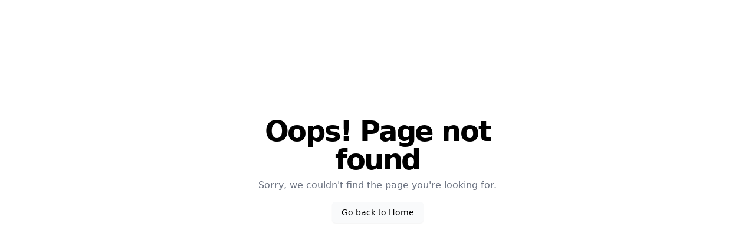

--- FILE ---
content_type: text/html; charset=utf-8
request_url: https://annuityrateshq.com/blog/guaranteed-vs-non-guaranteed-annuities-balancing-security-and-potential-returns
body_size: 1833
content:
<!DOCTYPE html><html lang="en"><head><meta charSet="utf-8"/><meta name="viewport" content="width=device-width"/><script id="schema-markups" type="application/ld+json"></script><meta name="robots" content="index,follow"/><link rel="preload" as="image" imageSrcSet="/_next/image?url=https%3A%2F%2Faw-cms-storage.s3.amazonaws.com%2FScreen%2BShot%2B2024-09-14%2Bat%2B9.46.14%2BAM-800x400.webp&amp;w=384&amp;q=75 1x, /_next/image?url=https%3A%2F%2Faw-cms-storage.s3.amazonaws.com%2FScreen%2BShot%2B2024-09-14%2Bat%2B9.46.14%2BAM-800x400.webp&amp;w=640&amp;q=75 2x" fetchpriority="high"/><link rel="preload" as="image" imageSrcSet="/_next/image?url=https%3A%2F%2Faw-cms-storage.s3.amazonaws.com%2FScreen%2BShot%2B2025-01-17%2Bat%2B4.31.21%2BPM-1200x1029.webp&amp;w=384&amp;q=75 1x, /_next/image?url=https%3A%2F%2Faw-cms-storage.s3.amazonaws.com%2FScreen%2BShot%2B2025-01-17%2Bat%2B4.31.21%2BPM-1200x1029.webp&amp;w=640&amp;q=75 2x" fetchpriority="high"/><meta name="next-head-count" content="6"/><noscript><img height="1" width="1" style="display:none" src="https://www.facebook.com/tr?id=612430323929108&amp;ev=PageView&amp;noscript=1"/></noscript><link rel="preload" href="/_next/static/css/87a19be66615671d.css" as="style"/><link rel="stylesheet" href="/_next/static/css/87a19be66615671d.css" data-n-g=""/><noscript data-n-css=""></noscript><script defer="" nomodule="" src="/_next/static/chunks/polyfills-42372ed130431b0a.js"></script><script defer="" src="/_next/static/chunks/39c74022-f5700ba64e6d5360.js"></script><script defer="" src="/_next/static/chunks/35784.e3385c398efef07d.js"></script><script defer="" src="/_next/static/chunks/94954.a4be10f77edadccf.js"></script><script defer="" src="/_next/static/chunks/33069.d29c4211b4c82b7a.js"></script><script src="/_next/static/chunks/webpack-e3c549ca517cbd3c.js" defer=""></script><script src="/_next/static/chunks/framework-7c9efff350891b91.js" defer=""></script><script src="/_next/static/chunks/main-0d7e6830107c9e0f.js" defer=""></script><script src="/_next/static/chunks/pages/_app-6d0d11d0a7059734.js" defer=""></script><script src="/_next/static/chunks/12107-caf1dadc1713c372.js" defer=""></script><script src="/_next/static/chunks/9067-38bcb3d70834edb1.js" defer=""></script><script src="/_next/static/chunks/9477-f8f95ed5d6bf99cf.js" defer=""></script><script src="/_next/static/chunks/75904-8343e3fdd113dd48.js" defer=""></script><script src="/_next/static/chunks/86597-1f0e78ee367f064b.js" defer=""></script><script src="/_next/static/chunks/58524-a80429f20281c5d9.js" defer=""></script><script src="/_next/static/chunks/pages/%5Bpage%5D/%5Bslug%5D-1b5345601f8e6027.js" defer=""></script><script src="/_next/static/yyaWEhftEWgVXPAV_ncc9/_buildManifest.js" defer=""></script><script src="/_next/static/yyaWEhftEWgVXPAV_ncc9/_ssgManifest.js" defer=""></script></head><body class="bg-globalScreenBackground min-h-screen"><div id="__next"><div class="container max-sm:px-4"><main><div class="container flex-1 items-start md:grid md:grid-cols-[220px_minmax(0,1fr)] md:gap-6 lg:gap-10 lg:grid-cols-[250px_minmax(0,1fr)] pt-6 px-0"><div class="h-full relative"><div class="sticky top-[200px]"><div class="border border-stone-200 text-stone-950 dark:border-stone-800 dark:bg-stone-950 dark:text-stone-50 hidden sm:block mb-5 rounded-md shadow-none bg-white w-full"><div class="flex flex-col space-y-1.5 p-6"><h3 class="font-semibold leading-none tracking-tight">Annuity Simulator(For Researchers)</h3></div><div class="p-6 pt-0 text-sm">This is a free research tool that allows you to compare various annuity products side by side.<img alt="Annuity Simulator" fetchpriority="high" loading="eager" width="300" height="300" decoding="async" data-nimg="1" class="rounded-md" style="color:transparent" srcSet="/_next/image?url=https%3A%2F%2Faw-cms-storage.s3.amazonaws.com%2FScreen%2BShot%2B2024-09-14%2Bat%2B9.46.14%2BAM-800x400.webp&amp;w=384&amp;q=75 1x, /_next/image?url=https%3A%2F%2Faw-cms-storage.s3.amazonaws.com%2FScreen%2BShot%2B2024-09-14%2Bat%2B9.46.14%2BAM-800x400.webp&amp;w=640&amp;q=75 2x" src="/_next/image?url=https%3A%2F%2Faw-cms-storage.s3.amazonaws.com%2FScreen%2BShot%2B2024-09-14%2Bat%2B9.46.14%2BAM-800x400.webp&amp;w=640&amp;q=75"/></div><div class="items-center p-6 pt-0 flex justify-between"><a href="/annuity-simulator"><div class="group select-none rounded-md px-3 text-sm leading-8 flex items-center justify-center bg-green-700 text-neutral-50 shadow-[0_-1px_0_1px_rgba(0,0,0,0.8)_inset,0_0_0_1px_rgb(9_9_11)_inset,0_0.5px_0_1.5px_#37c037_inset] hover:bg-green-700 active:shadow-[0_3px_0_0_darkgreen_inset] h-10"><span class="text-sm block group-active:[transform:translate3d(0,1px,0)]">Try the Simulator</span></div></a></div></div><div class="border border-stone-200 text-stone-950 dark:border-stone-800 dark:bg-stone-950 dark:text-stone-50 mb-5 rounded-md shadow-none bg-white w-full"><div class="flex flex-col space-y-1.5 p-6"><h3 class="font-semibold leading-none tracking-tight">Annuity Rates</h3></div><div class="p-6 pt-0 text-sm">Build your custom annuity rate report and secure your future in minutes!<!-- --> <img alt="Annuity Simulator" fetchpriority="high" loading="eager" width="300" height="300" decoding="async" data-nimg="1" class="rounded-md" style="color:transparent" srcSet="/_next/image?url=https%3A%2F%2Faw-cms-storage.s3.amazonaws.com%2FScreen%2BShot%2B2025-01-17%2Bat%2B4.31.21%2BPM-1200x1029.webp&amp;w=384&amp;q=75 1x, /_next/image?url=https%3A%2F%2Faw-cms-storage.s3.amazonaws.com%2FScreen%2BShot%2B2025-01-17%2Bat%2B4.31.21%2BPM-1200x1029.webp&amp;w=640&amp;q=75 2x" src="/_next/image?url=https%3A%2F%2Faw-cms-storage.s3.amazonaws.com%2FScreen%2BShot%2B2025-01-17%2Bat%2B4.31.21%2BPM-1200x1029.webp&amp;w=640&amp;q=75"/></div><div class="items-center p-6 pt-0 flex justify-between"><a href="/report-builder"><div class="group select-none rounded-md px-3 text-sm leading-8 flex items-center justify-center bg-green-700 text-neutral-50 shadow-[0_-1px_0_1px_rgba(0,0,0,0.8)_inset,0_0_0_1px_rgb(9_9_11)_inset,0_0.5px_0_1.5px_#37c037_inset] hover:bg-green-700 active:shadow-[0_3px_0_0_darkgreen_inset] h-10"><span class="text-sm block group-active:[transform:translate3d(0,1px,0)]">Generate Rate Report<!-- --> </span></div></a></div></div></div></div><div class="relative lg:gap-x-10 lg:grid lg:grid-cols-[1fr_250px]"><div class="overflow-y-clip max-sm:overflow-hidden"></div></div></div></main><div class="animate-pulse rounded-md h-[150px] bg-neutral-200"></div></div><!--$--><!--/$--></div><script id="__NEXT_DATA__" type="application/json">{"props":{"pageProps":{},"__N_SSG":true},"page":"/[page]/[slug]","query":{},"buildId":"yyaWEhftEWgVXPAV_ncc9","isFallback":true,"dynamicIds":[29980,33069,79773],"gsp":true,"scriptLoader":[]}</script></body></html>

--- FILE ---
content_type: application/javascript; charset=utf-8
request_url: https://annuityrateshq.com/_next/static/chunks/33069.d29c4211b4c82b7a.js
body_size: 800
content:
"use strict";(self.webpackChunk_N_E=self.webpackChunk_N_E||[]).push([[33069,32429],{77752:function(e,l,n){n.d(l,{c:function(){return o}});let o=n(44194).createContext(null)},33069:function(e,l,n){n.r(l),n.d(l,{Header:function(){return h}});var o=n(31549),d=n(44194),i=n(62892),r=n.n(i),t=n(12107),s=n.n(t),a=n(32429),u=n(77920),c=n(77752);let m=r()(()=>Promise.all([n.e(93809),n.e(9067),n.e(9477),n.e(33193),n.e(37894),n.e(3652)]).then(n.bind(n,3652)),{loadableGenerated:{webpack:()=>[3652]},ssr:!0}),v=r()(()=>Promise.all([n.e(93809),n.e(9067),n.e(33193),n.e(49049)]).then(n.bind(n,49049)),{loadableGenerated:{webpack:()=>[49049]},ssr:!0}),x=r()(()=>n.e(86408).then(n.bind(n,86408)),{loadableGenerated:{webpack:()=>[86408]},ssr:!0}),f=r()(()=>n.e(61788).then(n.bind(n,61788)),{loadableGenerated:{webpack:()=>[61788]},ssr:!0}),h=e=>{let{component:l,links:n,design:d,width:i,domainName:r}=e,t=(0,a.X)();return n?(null==d?void 0:d.theme)==="outlet-leads"?(0,o.jsx)(f,{}):(null==d?void 0:d.theme)==="aw-white"?(0,o.jsx)(x,{component:l,links:n,isMobile:t,design:d,width:i,domainName:r}):(0,o.jsxs)(o.Fragment,{children:[(null==d?void 0:d.position)==="floating"&&(0,o.jsx)("div",{className:"h-[100px]"}),(0,o.jsx)("div",{className:(0,u.cn)("top-0 z-[99999] h-[80px] flex flex-row items-center",{"absolute left-1/2 transform -translate-x-1/2 w-screen":(null==d?void 0:d.width)==="full","fixed left-1/2 transform -translate-x-1/2":(null==d?void 0:d.position)==="floating","my-3 sm:my-4":(null==d?void 0:d.design)==="island","rounded-lg":(null==d?void 0:d.rounded)==="sm","rounded-2xl":(null==d?void 0:d.rounded)==="md","rounded-full":(null==d?void 0:d.rounded)==="lg","rounded-none":(null==d?void 0:d.rounded)==="none","backdrop-blur-sm":null==d?void 0:d.blur,"shadow-md":null==d?void 0:d.shadow}),style:{backgroundColor:(null==d?void 0:d.blur)?"rgba(255, 255, 255, 0.2)":(null==d?void 0:d.backgroundColor)||"transparent",color:(null==d?void 0:d.textColor)||"inherit",borderColor:(null==d?void 0:d.borderColor)||"transparent",borderWidth:"".concat((null==d?void 0:d.design)==="island"?null==d?void 0:d.border:0,"px  ").concat((null==d?void 0:d.design)==="island"?null==d?void 0:d.border:0,"px ").concat(null==d?void 0:d.border,"px ").concat((null==d?void 0:d.design)==="island"?null==d?void 0:d.border:0,"px"),height:(null==d?void 0:d.height)?"".concat(d.height,"px"):void 0},children:(0,o.jsx)("div",{className:"relative sm:container py-3 sm:py-5 flex flex-row justify-between items-center max-sm:w-full max-sm:px-5 h-full",children:(0,o.jsxs)("div",{className:"flex flex-row space-x-4 items-center w-full h-full",children:[(0,o.jsx)(s(),{className:"w-full sm:max-w-[150px] h-auto",href:"/",children:l.logo}),(0,o.jsxs)(c.c.Provider,{value:r,children:[t&&(0,o.jsx)(v,{links:n}),!t&&(0,o.jsx)(m,{links:n,alignment:(null==d?void 0:d.alignment)||"left"})]})]})})})]}):null};l.default=d.memo(h)},32429:function(e,l,n){n.d(l,{X:function(){return i}});var o=n(44194),d=n(94954);let i=function(){let e=!(arguments.length>0)||void 0===arguments[0]||arguments[0],[l,n]=(0,o.useState)(e);return(0,o.useEffect)(()=>{n(d.tq)},[d.tq]),l}}}]);

--- FILE ---
content_type: application/javascript; charset=utf-8
request_url: https://annuityrateshq.com/_next/static/chunks/pages/404-930822e7a44c0922.js
body_size: 189
content:
(self.webpackChunk_N_E=self.webpackChunk_N_E||[]).push([[92197],{94751:function(e,t,n){(window.__NEXT_P=window.__NEXT_P||[]).push(["/404",function(){return n(825)}])},825:function(e,t,n){"use strict";n.r(t),n.d(t,{default:function(){return c}});var r=n(31549),s=n(12107),i=n.n(s);function a(){return(0,r.jsx)("div",{className:"flex items-center justify-center w-full min-h-[80vh] px-4",children:(0,r.jsxs)("div",{className:"grid max-w-md items-center justify-center gap-4 text-center",children:[(0,r.jsxs)("div",{className:"space-y-2",children:[(0,r.jsx)("h1",{className:"text-4xl font-bold tracking-tighter sm:text-5xl",children:"Oops! Page not found"}),(0,r.jsx)("p",{className:"text-gray-500 dark:text-gray-400",children:"Sorry, we couldn't find the page you're looking for."})]}),(0,r.jsx)("div",{children:(0,r.jsx)(i(),{className:"inline-flex items-center justify-center rounded-md bg-gray-50 px-4 py-2 text-sm font-medium shadow-sm transition-colors hover:bg-gray-100 hover:text-gray-900 dark:bg-gray-950 dark:hover:bg-gray-800 dark:hover:text-gray-50",href:"/",children:"Go back to Home"})})]})})}function c(){return(0,r.jsx)(a,{})}}},function(e){e.O(0,[12107,92888,49774,40179],function(){return e(e.s=94751)}),_N_E=e.O()}]);

--- FILE ---
content_type: application/javascript; charset=utf-8
request_url: https://annuityrateshq.com/_next/static/chunks/webpack-e3c549ca517cbd3c.js
body_size: 9378
content:
!function(){"use strict";var e,c,a,f,d,b,t,n,r,o,i,u,s={},l={};function h(e){var c=l[e];if(void 0!==c)return c.exports;var a=l[e]={id:e,loaded:!1,exports:{}},f=!0;try{s[e].call(a.exports,a,a.exports,h),f=!1}finally{f&&delete l[e]}return a.loaded=!0,a.exports}h.m=s,h.amdO={},e=[],h.O=function(c,a,f,d){if(a){d=d||0;for(var b=e.length;b>0&&e[b-1][2]>d;b--)e[b]=e[b-1];e[b]=[a,f,d];return}for(var t=1/0,b=0;b<e.length;b++){for(var a=e[b][0],f=e[b][1],d=e[b][2],n=!0,r=0;r<a.length;r++)t>=d&&Object.keys(h.O).every(function(e){return h.O[e](a[r])})?a.splice(r--,1):(n=!1,d<t&&(t=d));if(n){e.splice(b--,1);var o=f();void 0!==o&&(c=o)}}return c},h.n=function(e){var c=e&&e.__esModule?function(){return e.default}:function(){return e};return h.d(c,{a:c}),c},a=Object.getPrototypeOf?function(e){return Object.getPrototypeOf(e)}:function(e){return e.__proto__},h.t=function(e,f){if(1&f&&(e=this(e)),8&f||"object"==typeof e&&e&&(4&f&&e.__esModule||16&f&&"function"==typeof e.then))return e;var d=Object.create(null);h.r(d);var b={};c=c||[null,a({}),a([]),a(a)];for(var t=2&f&&e;"object"==typeof t&&!~c.indexOf(t);t=a(t))Object.getOwnPropertyNames(t).forEach(function(c){b[c]=function(){return e[c]}});return b.default=function(){return e},h.d(d,b),d},h.d=function(e,c){for(var a in c)h.o(c,a)&&!h.o(e,a)&&Object.defineProperty(e,a,{enumerable:!0,get:c[a]})},h.f={},h.e=function(e){return Promise.all(Object.keys(h.f).reduce(function(c,a){return h.f[a](e,c),c},[]))},h.u=function(e){return 58092===e?"static/chunks/39c74022-f5700ba64e6d5360.js":12107===e?"static/chunks/"+e+"-caf1dadc1713c372.js":93809===e?"static/chunks/cva-77a192adb2da22d6.js":73092===e?"static/chunks/cf7e5cae-315b2e5d098e0150.js":41814===e?"static/chunks/"+e+"-424a82b688218f5c.js":30199===e?"static/chunks/"+e+"-46b5fd7d585d0180.js":50158===e?"static/chunks/"+e+"-00499284c1ad012e.js":9067===e?"static/chunks/9067-38bcb3d70834edb1.js":9477===e?"static/chunks/9477-f8f95ed5d6bf99cf.js":33193===e?"static/chunks/"+e+"-51f00c56ba4673ab.js":41438===e?"static/chunks/"+e+"-a4fb6c8a91ca5e21.js":80141===e?"static/chunks/"+e+"-1fb70761a3290b88.js":4761===e?"static/chunks/4761-ebb3aa28b6371f2a.js":"static/chunks/"+(({701:"text-typing-effect",2511:"fe4eb08f",11116:"405bdb6b",25987:"9f366d6a",26336:"66999b3b",44918:"aw-theme-hero",58398:"text-goo-effect",63416:"custom-theme-hero",66464:"search",70343:"mobile-header-accordion"})[e]||e)+"."+({100:"57ab2d9a9d134c93",314:"c62f3ab97a8ed1c3",319:"6315b2cb1e61f2a8",336:"5c254443bc8c43c9",423:"d35c30a3b27d6251",701:"62e937ab3b4e6878",767:"aebbc8cc19f01e00",1003:"20cbb24dc7773b40",1117:"d12a49134360cb28",1143:"1eeab67c602da0c6",1461:"f6ad467daef3d4a5",1545:"9c2a1d1c21aef287",1565:"ca38c613172c0ca6",1879:"3ee83b5d90a0ca21",2365:"ca6c88d9225d27f3",2511:"1a60c4f80396850f",2757:"a952842ab6d0c9f6",3127:"c21bcfbcf4aa92d0",3565:"70ffed7d388f4ccc",3652:"49700b1f76905b40",3977:"8858b1a52cfc5b3e",4289:"b2a4b9e1da3b8681",5024:"44442b824520743b",5336:"b6875142d7113bcd",5342:"f4cd51fddc59a200",5613:"90e5db6fcf6b3efa",5930:"47c9efbaeff6b88c",6443:"98ae8b3470b73ab0",6659:"94c6be555ecb1897",7163:"f32a864d2780fbec",7362:"d4f13c8f8fbba28b",7393:"0d82b7f186382ee7",7450:"ef3b9d8f8ee1137a",7733:"7e49284e6b4a73bd",7889:"30ba6d69f5c10667",8183:"7f42f4d4f27ae13d",8768:"162eaef4d24df91c",8907:"43215a9128d3098f",8963:"d4f1d9232e3b64ee",9483:"3222253bf3f09abb",9970:"b41c53399e30b711",10571:"af6dd4d948f075e1",10720:"3bb927874896868b",11116:"6b24affdd076be13",11374:"d50671db6efa2ef0",11810:"c9f7aa506db389b4",12065:"041d19bbf9a32f87",12386:"f506e0b81b904eaa",12664:"176e6af5cff27726",13044:"08e886861012e966",13091:"c1cf6ffa97507c65",13669:"960e0ac98f3a2705",13718:"25dc2fc831da00a7",13769:"b95c697f086d726c",14084:"fd70eea22f856987",14113:"b9d4bf21f10fabf6",14457:"66c6217c32195c29",14995:"d946bab2d0346f2a",15066:"833b6bd00023d419",15177:"0584ca2e1b41d311",15286:"7a11b10e6b9cd1cd",15380:"fa30f37a9a0dbe79",15643:"21f57948778377b8",15789:"8f3724f064ca3a1d",15811:"8679b859a7f03a83",15816:"4851818ada2dd027",15933:"9acc5d1f4448625a",16264:"65c3264bfef6ae82",16347:"e5d2e51e7ede101b",16382:"198755bfbd5b5764",16473:"da3baead7a54a403",16680:"5ce6113e9f03db1a",16895:"2989d13dd28abcc8",16916:"2d5c8e19b5f053a8",17023:"a01787e9ea2aaf20",17026:"e8383d438cd9ead0",17054:"ec87cbbc5126d820",17942:"481d4e4225b6e803",17955:"796de06ef6ede902",18066:"36707409ba140cbc",18398:"eb0d2b006d5c1dc6",18600:"29cdf5906b038b8d",18684:"11c1ef2226609570",18807:"a844466f5f259456",19252:"d96887f57e6ab616",19267:"8ab7e5a0e44e5199",19612:"e2e56c801e0d7f71",19873:"2ff5b527ece26407",19882:"065f606aabc82f75",20999:"c47dae0d5ae18488",21476:"493dd2394c66b096",21477:"7371f72f41bf7365",21752:"02c4d8e9390a815b",21886:"108cdbb06ebb5514",21912:"03da0827535e7f3d",21955:"d85503c2798f9776",22283:"b12c861b825d7367",22601:"f246eb5db161aaaf",22813:"1bb7846516069a5f",23011:"fb40ebf44983237c",23433:"4f2c4a6c756c5f4b",23589:"b07e2d8ea367c460",23850:"ba1cfda2de8f9e21",24008:"10d7746e6b4ceb1c",24195:"800e34368f28fbab",24288:"5f0e89a2a5163cd8",24300:"cee651303f797f4f",24753:"5f2a0f841176007b",24851:"37b63e0d9ee173c0",25259:"73f9fa54529bcd1d",25487:"376c759503bd9c87",25916:"b12cff561a28bec8",25987:"694cf500338478ef",26027:"ff9f1544c57155a0",26087:"e8117d6c530f6df0",26202:"13dd8673321ee87d",26336:"b37cc47f49058e51",26849:"c4bae97d20fba166",27008:"ff7a28fb5e9673fb",27084:"22a26578d7b179d1",27165:"f248634568622ca0",27371:"6b84e7643b97d132",27393:"94be966d4ca99c2a",27459:"b399e74a111e7284",27557:"e7e60061d9890947",27649:"9f940c97e6f63491",27710:"67a53fd965f89451",27813:"8a6f670fd84f50ca",28237:"07cddcf48368eb73",28969:"21ad847618088e63",29065:"4543db92b0ced65b",29146:"a8391b200c3642c4",29178:"6e357f2501d653d9",29257:"bf5fa65b9ac707f8",29360:"755d74a2b4599ca4",29432:"2b166f26b81e698d",29545:"2483ead9a350bb57",29934:"92675d452a3f85f2",29980:"eaf598cfbfad1f0e",30226:"4709a5468432380d",30536:"b3ecb18ec1b864ec",30966:"f34827f36f04ae66",30995:"be7eb2e9cfe2c88f",31270:"554300097d98df30",31444:"08f1cd26be7e0829",31677:"d174e07981be9db7",31944:"bf10a129dcc9e121",32429:"7129456e8a707090",32491:"31d66377bfaae005",32549:"508aea98e00cb6dc",32667:"045c13643b40ba44",33069:"d29c4211b4c82b7a",33236:"9dc965370e349df0",33681:"daafde2568aa909d",33705:"182957d033a1a47e",33720:"5bc3d6e4ec1d40cf",33736:"020f57deae9419c4",34435:"e9c9746fb1805d17",34460:"519885286f47a30d",34525:"df3df78c712e9c99",34748:"626dc0c0d83fd1f7",35024:"82dd9e1185040f64",35195:"fa5fecfe6ee0e84b",35201:"9b0b93e64840a649",35573:"da18d75ea13d4ede",35601:"a86cd4ddb80ace20",35680:"8c9835b0b4811831",35714:"1d860fffa5b7cc90",35784:"e3385c398efef07d",35910:"1bd2d12572d26385",35915:"65afa814ba857a52",35984:"36015ad609e279a8",36101:"3ec82b551645db59",36115:"d2466bbaea7c1f3f",36126:"e21da6b765d26f45",36164:"53678cf3db9d9d86",36540:"afda6928acbaf640",37297:"e75914f78c627a2a",37383:"a918db7a956dad7c",37692:"d5dbe880d9be836d",37894:"33b049d3c8ec9b26",38185:"26b9cbaa5937a73a",38430:"644dcad59d0bbae2",38893:"6452ba4c3f81ef51",38905:"1d8e032bb5b42631",39460:"2a6a6d1ece8e1b20",39503:"4cc6216bb7390d3c",39521:"43ae83ad15b1a1ac",39712:"3a4ac2ae00ef5cdc",39779:"b8758ae53ca26529",39913:"0455c85436ae5372",40182:"ebc2e39133cdc024",40245:"62bcc14492508b46",40406:"1618f058edac9784",40725:"6b088871960e81ae",40850:"1e89193d45e9889d",41290:"d3d177564d17801d",41295:"b451dd1e86a0d9d3",41570:"645eee3d7797b84f",41736:"5038b114b19d5386",42060:"ec26b2d22fd9f839",42352:"828d9741da643b5d",42505:"e90f6065df7868e3",42512:"8c00778c9a234796",42787:"e7d25fdfd7327ec5",43302:"0ee5acba2d2a640b",43452:"ff5545be425cd204",43509:"2140e5cb932e0257",43673:"61ae2e1715d25112",43790:"e4172a4be8a9e230",43981:"fbd7baa135e9f365",44378:"2fcba09736805a37",44918:"70c6add5665a909f",45010:"67b35e15471f1aec",45165:"b18c7239111a9ad6",45233:"1c7029029dc06509",45320:"5c5676095d7227de",45913:"84626518b3b50a58",46637:"5aca129c894bb880",46709:"6cfcc3eeeeaa0a84",47190:"39ee915f971830af",47443:"aa3ecff7ee61d402",47611:"775603e73f560d91",47890:"9c1a9561cffa31d3",47967:"f52d9e2bf973bdbc",48130:"ee6160cfdfec81bb",48433:"9d6a3511bb8b1b67",48505:"d8b1d1d968495783",48544:"782b021215336990",48585:"18e58e9e7b37e987",48740:"808c278f6e147a1d",48823:"4389f18062a5888c",48947:"26d0ac984226fd52",48998:"664a190d1d48d6e6",49049:"dd6f6538f029f887",49124:"2e3eb0791bc78d65",49138:"daccbaee0e7b2ba4",49271:"3e01047e956ed526",49445:"6778211bf39959d6",49509:"2c1f3fad79438755",49662:"529a2f4080a39697",49992:"81725aeb8e5bb5c6",50512:"8689ce397897acaa",50557:"7d96ab1bf72dd0d9",50645:"b0d1aafe8c7f0cb3",50928:"d4d9a7906f4f1317",51110:"5f55ac2c8ffcd6ba",51131:"2721b27d2fd6f031",51190:"780577f819556b24",51523:"9373bfd746386698",51689:"51477efeca92a5be",51693:"845dce39c730c662",51733:"c45e5e80f71addbf",51935:"f0c0388dcaf1405c",52091:"a40732ea2635acaa",52120:"46273e700a8a733f",52288:"d24e78e6e8ecb433",52622:"a98e090cd7d957c9",52630:"01ab707efc3e443d",52880:"825adfc1108433bf",53181:"e1bcd4a3afc884f8",53202:"6ca5b95f426d2f59",53431:"f65b857c3fe1d7e4",53479:"d091de6e2237c871",53538:"88cb814d7167c2fd",53571:"8d1846f3c6a3d5de",54255:"29799c62af12e302",54348:"34377733f4253665",54648:"7fe9ff68630807e3",54964:"244c28c675d2a39c",55378:"46b28161e40d21ba",55732:"dfc3ff132bb9e028",56101:"02fda52e475aa0b2",56618:"bbae45e0ea8b6bf6",56982:"e2d513957391d468",57417:"1c56f37bdd6a9bcf",57648:"f3f8255bc7dd0b91",58075:"2ee63bf5b8c638fd",58156:"4f90e1096a199e28",58349:"1553cd187efe22f7",58398:"c9b0215b05b99416",58410:"c2203a38ed17fde8",58579:"3fbc342222b14909",58792:"1d3c77704de335bf",58913:"cd145f2a953dc101",59904:"ca3aa939b8169798",60046:"de5052dba74d2818",60076:"32d34414ac85d3b9",60119:"48ca49b385b076c2",60130:"5b1973c9e697ff5c",61297:"ae46c7fbfde0655e",61567:"51ec0c4811ef23c3",61788:"a2e237a3d238c495",61818:"f3130fa672d2783c",61853:"030719d651240ca4",61985:"3611f44c24770901",62502:"1c2e2f8578ff7283",62703:"ced54fc57ad938c7",62713:"f03b27ee4fd44211",62953:"df53de9d1478e40f",62997:"6ab4f5f0310d597d",63030:"2e8b77c26d4d60ed",63240:"0259f5a74390f553",63270:"6cf5266e3f4d5705",63416:"af345272944817e8",63430:"f7cb27a851a60eb9",63441:"0a390439e9e8877a",63742:"15a22e190b08bba9",63861:"011bb5041c9f8970",64025:"65b9f12e0e845978",64257:"18dec4b386d6ce17",64554:"b1630729a9972a4f",64651:"3730033c4999e730",64734:"3175894f85c25708",65042:"be153ccc787397b4",65118:"13a56b8c2939cff9",65240:"ea652ad979c345e2",65400:"92ac4bc54e3f65e4",65414:"d2a629ad0112b941",65574:"b95a77b2a49cd3df",65765:"0930ba9afaae5243",65834:"1fa5c8287f18c45b",66360:"e539c60257a497e9",66464:"ae7a6f0f39b19ffe",66964:"09d1ec81815cc9e5",67454:"f99fb71033f4270c",67673:"276a7b9eb4da837c",67868:"f5d17e1f7cccc53b",68036:"4b881cca85b76461",68339:"39672d9a1b4d65dd",68397:"252b34efbadb32a2",68483:"2f00db5bae1cd60d",68540:"7999fcf16f164ddd",68617:"84ab66b7c6212353",68844:"82e41185507b9204",69027:"d444b87b09cfba55",69905:"c793d2ae7adb9408",70112:"a166e0364c10acc3",70174:"ce3a347eb0ed9bd6",70343:"a07d9da684c8179b",70483:"b0ebca98a330a789",70595:"c67346971c844b46",70707:"b7daa92f8059be7b",70954:"221a25c7b1b39d13",70963:"29ee0ad5d9775877",71013:"e7c8ae67e32b0438",71252:"ad95344d5e454ef5",71909:"63e617f24dee6fdc",72e3:"70f0d4bfa70bc527",72206:"9a83ffa09dfb8d02",72469:"d06ab10c6cb52bc2",72546:"6084f44420a41c1a",72858:"b4fe63a261061247",73423:"e55c38614ada8756",73515:"6b687e7ee0c7b6f0",73786:"c40cafbd1794b78a",74035:"242f74d353ae8602",74859:"5a15287a39e3efdf",74927:"5a8e7f156fcb10c7",75051:"5a4b0907985c2d15",75092:"8b109614a41dfd8c",75723:"a5c60385622f3223",75816:"efa22e60ec5e0a77",75999:"98e4f2bc403767cf",76141:"573795c75c2aa953",76248:"fa1bfeb8efd84cc9",76305:"26fbd6507b363cc3",76544:"2345d362e4eb8a11",76961:"251a28597b1937cb",77055:"a2d7e268f35ed7b9",77082:"616f99ce717c17c6",77141:"9ce7f9c1a49e5752",77682:"d0a8e232ec126962",77731:"db3f1751e7731965",78071:"202ff1c04b72bcba",78329:"c62eaccbdc54c7fc",78420:"30ad1a826c05f82d",78573:"49be6a4ddce0f282",78746:"01f0377650e168fe",79243:"12980b446a2e5d5a",79287:"b140985cfc803328",79334:"356d34f0148ba7a9",79668:"9f7726441ba7f81a",80476:"b15e5bc6d85251f0",81234:"3ce7d792bddd770c",82566:"d70e8e892d06b97b",82889:"caf9eeb3b569ee2e",82995:"8f0ce618d1f6bd1a",83075:"6997b77b887abda4",83250:"49fd7a368dfd1aaa",83276:"42ed671a48f750e6",83557:"f7f24aa0b40494ad",83565:"e1144541ef9a5283",83586:"3dd75c5454c5c95e",83714:"abd579a2b67b55a0",84100:"b188fdae3fac6298",84733:"f555cab190b3366b",84754:"40a8dd6e730ff53c",85126:"dd00bbb34db908a4",85132:"df13877749ea25cd",85280:"73faf4734c6a4215",85396:"43a2e7c13dedd324",85480:"a625048bb38de3a5",85627:"5a4ff3779f6b0934",85650:"00532f1f199104c0",85817:"65db109eeede8a84",85893:"1548f1d4c5c1370a",86178:"6dccd0f4a83dcb9f",86408:"529a2cd965f316ee",87447:"b736e1277fa8506c",87568:"17a83b8d05a1e6a0",87733:"6042f5f619aac653",87771:"885de111f166173c",87794:"346639095c0dccb5",88302:"6e6f32cc7199b431",88304:"87bff70389838862",88389:"e90ceaa543700592",88524:"4143e60ce7cc3c65",88764:"7148ca871bfb32de",88900:"1f7590ede81a5d4e",88945:"43f15db42ac38b2a",89856:"5fb177138f8bada0",89942:"b08a3f77d6eaf4b7",90412:"a727a7beab701c70",90641:"9fe4576e04741ae2",90719:"24e7c6892e9c6d90",90765:"9afc2b48a355958d",91029:"e2e7f548ab1e52e7",91120:"d77a429dd25cb2df",91144:"3cf4bee7e455a0e9",91536:"2e6c11cb0b549cba",91958:"015d69c535bbd627",92353:"adff445c1afd4526",92645:"0706d17fe3b99069",93141:"eaae33f7316fb37f",93232:"df57f5e7f5ff1384",93239:"856aca511338c124",93295:"0b2105fad9e839af",93327:"7f6f73715f77d054",94116:"dc11e8c3411ebe7f",94494:"e99b9b65c9a5666d",94954:"a4be10f77edadccf",95479:"bedf5227bb25edbb",95544:"2a2c71cddc8b1382",95803:"3fe243e68e6343ce",95929:"5d00a58ad5d97892",96076:"c8532648537e122f",96248:"eca32a24ac8f7190",96690:"920478e1a8630ee5",96904:"ac55f871a1d022f1",97289:"f497f074a240cc23",97293:"7d50644d255cb09f",97388:"b02ae5b628e350e3",97480:"a1b5e91d30dece9b",97687:"8e45a31d351ded1e",97947:"7f238f2527016d02",98258:"c97641be0670eb52",98420:"2f272cb456f96c66",98509:"e725edd3cf666e94",98573:"c1161d20fa388af6",98896:"0e0f9a05004da273",99102:"944292ddd6b4afb7",99619:"56619dbf06bb69db",99967:"f454a84b0cbe6ab2"})[e]+".js"},h.miniCssF=function(e){return"static/css/"+({767:"01d841ae32fb5928",8768:"73cdba0dbe163d1f",13669:"73cdba0dbe163d1f",15286:"450e2f5a74614424",35201:"5b3bbc928d808fbc",39460:"5cd787f126495592",39779:"8e80b54a82a30a52",69905:"97ccb1092b9afdd4",87794:"930600a807e8f066",96076:"62c4350ec5ae8e69"})[e]+".css"},h.g=function(){if("object"==typeof globalThis)return globalThis;try{return this||Function("return this")()}catch(e){if("object"==typeof window)return window}}(),h.o=function(e,c){return Object.prototype.hasOwnProperty.call(e,c)},f={},d="_N_E:",h.l=function(e,c,a,b){if(f[e]){f[e].push(c);return}if(void 0!==a)for(var t,n,r=document.getElementsByTagName("script"),o=0;o<r.length;o++){var i=r[o];if(i.getAttribute("src")==e||i.getAttribute("data-webpack")==d+a){t=i;break}}t||(n=!0,(t=document.createElement("script")).charset="utf-8",t.timeout=120,h.nc&&t.setAttribute("nonce",h.nc),t.setAttribute("data-webpack",d+a),t.src=h.tu(e)),f[e]=[c];var u=function(c,a){t.onerror=t.onload=null,clearTimeout(s);var d=f[e];if(delete f[e],t.parentNode&&t.parentNode.removeChild(t),d&&d.forEach(function(e){return e(a)}),c)return c(a)},s=setTimeout(u.bind(null,void 0,{type:"timeout",target:t}),12e4);t.onerror=u.bind(null,t.onerror),t.onload=u.bind(null,t.onload),n&&document.head.appendChild(t)},h.r=function(e){"undefined"!=typeof Symbol&&Symbol.toStringTag&&Object.defineProperty(e,Symbol.toStringTag,{value:"Module"}),Object.defineProperty(e,"__esModule",{value:!0})},h.nmd=function(e){return e.paths=[],e.children||(e.children=[]),e},h.tt=function(){return void 0===b&&(b={createScriptURL:function(e){return e}},"undefined"!=typeof trustedTypes&&trustedTypes.createPolicy&&(b=trustedTypes.createPolicy("nextjs#bundler",b))),b},h.tu=function(e){return h.tt().createScriptURL(e)},h.p="/_next/",t=function(e,c,a,f){var d=document.createElement("link");return d.rel="stylesheet",d.type="text/css",d.onerror=d.onload=function(b){if(d.onerror=d.onload=null,"load"===b.type)a();else{var t=b&&("load"===b.type?"missing":b.type),n=b&&b.target&&b.target.href||c,r=Error("Loading CSS chunk "+e+" failed.\n("+n+")");r.code="CSS_CHUNK_LOAD_FAILED",r.type=t,r.request=n,d.parentNode.removeChild(d),f(r)}},d.href=c,document.head.appendChild(d),d},n=function(e,c){for(var a=document.getElementsByTagName("link"),f=0;f<a.length;f++){var d=a[f],b=d.getAttribute("data-href")||d.getAttribute("href");if("stylesheet"===d.rel&&(b===e||b===c))return d}for(var t=document.getElementsByTagName("style"),f=0;f<t.length;f++){var d=t[f],b=d.getAttribute("data-href");if(b===e||b===c)return d}},r={62272:0},h.f.miniCss=function(e,c){r[e]?c.push(r[e]):0!==r[e]&&({767:1,8768:1,13669:1,15286:1,35201:1,39460:1,39779:1,69905:1,87794:1,96076:1})[e]&&c.push(r[e]=new Promise(function(c,a){var f=h.miniCssF(e),d=h.p+f;if(n(f,d))return c();t(e,d,c,a)}).then(function(){r[e]=0},function(c){throw delete r[e],c}))},o={62272:0},h.f.j=function(e,c){var a=h.o(o,e)?o[e]:void 0;if(0!==a){if(a)c.push(a[2]);else if(/^(3(5201|9460|9779)|87(68|794)|13669|15286|62272|69905|767|96076)$/.test(e))o[e]=0;else{var f=new Promise(function(c,f){a=o[e]=[c,f]});c.push(a[2]=f);var d=h.p+h.u(e),b=Error();h.l(d,function(c){if(h.o(o,e)&&(0!==(a=o[e])&&(o[e]=void 0),a)){var f=c&&("load"===c.type?"missing":c.type),d=c&&c.target&&c.target.src;b.message="Loading chunk "+e+" failed.\n("+f+": "+d+")",b.name="ChunkLoadError",b.type=f,b.request=d,a[1](b)}},"chunk-"+e,e)}}},h.O.j=function(e){return 0===o[e]},i=function(e,c){var a,f,d=c[0],b=c[1],t=c[2],n=0;if(d.some(function(e){return 0!==o[e]})){for(a in b)h.o(b,a)&&(h.m[a]=b[a]);if(t)var r=t(h)}for(e&&e(c);n<d.length;n++)f=d[n],h.o(o,f)&&o[f]&&o[f][0](),o[f]=0;return h.O(r)},(u=self.webpackChunk_N_E=self.webpackChunk_N_E||[]).forEach(i.bind(null,0)),u.push=i.bind(null,u.push.bind(u)),h.nc=void 0}();
;(function(){if(typeof document==="undefined"||!/(?:^|;\s)__vercel_toolbar=1(?:;|$)/.test(document.cookie))return;var s=document.createElement('script');s.src='https://vercel.live/_next-live/feedback/feedback.js';s.setAttribute("data-explicit-opt-in","true");s.setAttribute("data-cookie-opt-in","true");s.setAttribute("data-deployment-id","dpl_HwaXd6Sveg7FTUhBW8AHLNVYnAzh");((document.head||document.documentElement).appendChild(s))})();

--- FILE ---
content_type: application/javascript; charset=utf-8
request_url: https://annuityrateshq.com/_next/static/chunks/4761-ebb3aa28b6371f2a.js
body_size: 12304
content:
"use strict";(self.webpackChunk_N_E=self.webpackChunk_N_E||[]).push([[4761],{84070:function(t,e,a){a.d(e,{R:function(){return s},YW:function(){return f},Z0:function(){return c},ZK:function(){return d},fF:function(){return l},vU:function(){return o}});var r=a(44194),n={303:"Multiple adapter contexts detected. This might happen in monorepos.",404:"nuqs requires an adapter to work with your framework.",409:"Multiple versions of the library are loaded. This may lead to unexpected behavior. Currently using `%s`, but `%s` (via the %s adapter) was about to load on top.",414:"Max safe URL length exceeded. Some browsers may not be able to accept this URL. Consider limiting the amount of state stored in the URL.",429:"URL update rate-limited by the browser. Consider increasing `throttleMs` for key(s) `%s`. %O",500:"Empty search params cache. Search params can't be accessed in Layouts.",501:"Search params cache already populated. Have you called `parse` twice?"};function o(t){return`[nuqs] ${n[t]}
  See https://err.47ng.com/NUQS-${t}`}function s(t){if(0===t.size)return"";let e=[];for(let[a,r]of t.entries()){let t=a.replace(/#/g,"%23").replace(/&/g,"%26").replace(/\+/g,"%2B").replace(/=/g,"%3D").replace(/\?/g,"%3F");e.push(`${t}=${r.replace(/%/g,"%25").replace(/\+/g,"%2B").replace(/ /g,"+").replace(/#/g,"%23").replace(/&/g,"%26").replace(/"/g,"%22").replace(/'/g,"%27").replace(/`/g,"%60").replace(/</g,"%3C").replace(/>/g,"%3E").replace(/[\x00-\x1F]/g,t=>encodeURIComponent(t))}`)}return"?"+e.join("&")}var i=function(){try{if("undefined"==typeof localStorage)return!1;let t="nuqs-localStorage-test";localStorage.setItem(t,t);let e=localStorage.getItem(t)===t;if(localStorage.removeItem(t),!e)return!1}catch(t){return console.error("[nuqs]: debug mode is disabled (localStorage unavailable).",t),!1}return(localStorage.getItem("debug")??"").includes("nuqs")}();function l(t,...e){if(!i)return;let a=function(t,...e){return t.replace(/%[sfdO]/g,t=>{let a=e.shift();return"%O"===t&&a?JSON.stringify(a).replace(/"([^"]+)":/g,"$1:"):String(a)})}(t,...e);performance.mark(a);try{console.log(t,...e)}catch(t){console.log(a)}}function d(t,...e){i&&console.warn(t,...e)}var u=(0,r.createContext)({useAdapter(){throw Error(o(404))}});function c(t){return({children:e,...a})=>(0,r.createElement)(u.Provider,{...a,value:{useAdapter:t}},e)}function f(){let t=(0,r.useContext)(u);if(!("useAdapter"in t))throw Error(o(404));return t.useAdapter()}u.displayName="NuqsAdapterContext",i&&"undefined"!=typeof window&&(window.__NuqsAdapterContext&&window.__NuqsAdapterContext!==u&&console.error(o(303)),window.__NuqsAdapterContext=u)},34944:function(t,e,a){a.d(e,{S$:function(){return y},Oi:function(){return p},km:function(){return v},v1:function(){return w}});var r,n=a(84070);function o(t,e,a){try{return t(e)}catch(t){return(0,n.ZK)("[nuqs] Error while parsing value `%s`: %O"+(a?" (for key `%s`)":""),e,t,a),null}}var s=function(){if("undefined"==typeof window||!window.GestureEvent)return 50;try{let t=navigator.userAgent?.match(/version\/([\d\.]+) safari/i);return parseFloat(t[1])>=17?120:320}catch{return 320}}(),i=new Map,l={history:"replace",scroll:!1,shallow:!0,throttleMs:s},d=new Set,u=0,c=null,f=a(44194);function h(t){function e(e){if(void 0===e)return null;let a="";if(Array.isArray(e)){if(void 0===e[0])return null;a=e[0]}return"string"==typeof e&&(a=e),o(t.parse,a)}return{eq:(t,e)=>t===e,...t,parseServerSide:e,withDefault(t){return{...this,defaultValue:t,parseServerSide:a=>e(a)??t}},withOptions(t){return{...this,...t}}}}var p=h({parse:t=>t,serialize:t=>`${t}`}),m=h({parse:t=>{let e=parseInt(t);return Number.isNaN(e)?null:e},serialize:t=>Math.round(t).toFixed()});function g(t,e){return t.valueOf()===e.valueOf()}function v(t){return h({parse:e=>t.includes(e)?e:null,serialize:t=>t.toString()})}function y(t,e=","){let a=t.eq??((t,e)=>t===e),r=encodeURIComponent(e);return h({parse:a=>""===a?[]:a.split(e).map((a,n)=>o(t.parse,a.replaceAll(r,e),`[${n}]`)).filter(t=>null!=t),serialize:a=>a.map(a=>(t.serialize?t.serialize(a):String(a)).replaceAll(e,r)).join(e),eq:(t,e)=>t===e||t.length===e.length&&t.every((t,r)=>a(t,e[r]))})}h({parse:t=>{let e=m.parse(t);return null===e?null:e-1},serialize:t=>m.serialize(t+1)}),h({parse:t=>{let e=parseInt(t,16);return Number.isNaN(e)?null:e},serialize:t=>{let e=Math.round(t).toString(16);return e.padStart(e.length+e.length%2,"0")}}),h({parse:t=>{let e=parseFloat(t);return Number.isNaN(e)?null:e},serialize:t=>t.toString()}),h({parse:t=>"true"===t,serialize:t=>t?"true":"false"}),h({parse:t=>{let e=parseInt(t);return Number.isNaN(e)?null:new Date(e)},serialize:t=>t.valueOf().toString(),eq:g}),h({parse:t=>{let e=new Date(t);return Number.isNaN(e.valueOf())?null:e},serialize:t=>t.toISOString(),eq:g}),h({parse:t=>{let e=new Date(t.slice(0,10));return Number.isNaN(e.valueOf())?null:e},serialize:t=>t.toISOString().slice(0,10),eq:g});var b={all:r=r||new Map,on:function(t,e){var a=r.get(t);a?a.push(e):r.set(t,[e])},off:function(t,e){var a=r.get(t);a&&(e?a.splice(a.indexOf(e)>>>0,1):r.set(t,[]))},emit:function(t,e){var a=r.get(t);a&&a.slice().map(function(t){t(e)}),(a=r.get("*"))&&a.slice().map(function(a){a(t,e)})}};function w(t,{history:e="replace",shallow:a=!0,scroll:r=!1,throttleMs:h=s,parse:p=t=>t,serialize:m=String,eq:g=(t,e)=>t===e,defaultValue:v,clearOnDefault:y=!0,startTransition:w}={history:"replace",scroll:!1,shallow:!0,throttleMs:s,parse:t=>t,serialize:String,eq:(t,e)=>t===e,clearOnDefault:!0,defaultValue:void 0}){let x=(0,n.YW)(),E=x.searchParams,S=(0,f.useRef)(E?.get(t)??null),[N,k]=(0,f.useState)(()=>{let e=i.get(t),a=void 0===e?E?.get(t)??null:e;return null===a?null:o(p,a,t)}),M=(0,f.useRef)(N);(0,n.fF)("[nuqs `%s`] render - state: %O, iSP: %s",t,N,E?.get(t)??null),(0,f.useEffect)(()=>{let e=E?.get(t)??null;if(e===S.current)return;let a=null===e?null:o(p,e,t);(0,n.fF)("[nuqs `%s`] syncFromUseSearchParams %O",t,a),M.current=a,S.current=e,k(a)},[E?.get(t),t]),(0,f.useEffect)(()=>{function e({state:e,query:a}){(0,n.fF)("[nuqs `%s`] updateInternalState %O",t,e),M.current=e,S.current=a,k(e)}return(0,n.fF)("[nuqs `%s`] subscribing to sync",t),b.on(t,e),()=>{(0,n.fF)("[nuqs `%s`] unsubscribing from sync",t),b.off(t,e)}},[t]);let T=(0,f.useCallback)((o,f={})=>{let p="function"==typeof o?o(M.current??v??null):o;(f.clearOnDefault??y)&&null!==p&&void 0!==v&&g(p,v)&&(p=null);let E=function(t,e,a,r){let o=null===e?null:a(e);return(0,n.fF)("[nuqs queue] Enqueueing %s=%s %O",t,o,r),i.set(t,o),"push"===r.history&&(l.history="push"),r.scroll&&(l.scroll=!0),!1===r.shallow&&(l.shallow=!1),r.startTransition&&d.add(r.startTransition),l.throttleMs=Math.max(r.throttleMs??s,Number.isFinite(l.throttleMs)?l.throttleMs:0),o}(t,p,m,{history:f.history??e,shallow:f.shallow??a,scroll:f.scroll??r,throttleMs:f.throttleMs??h,startTransition:f.startTransition??w});return b.emit(t,{state:p,query:E}),function({getSearchParamsSnapshot:t=function(){return new URLSearchParams(location.search)},updateUrl:e,rateLimitFactor:a=1}){return null===c&&(c=new Promise((r,o)=>{if(!Number.isFinite(l.throttleMs)){(0,n.fF)("[nuqs queue] Skipping flush due to throttleMs=Infinity"),r(t()),setTimeout(()=>{c=null},0);return}function f(){u=performance.now();let[a,f]=function({updateUrl:t,getSearchParamsSnapshot:e}){let a=e();if(0===i.size)return[a,null];let r=Array.from(i.entries()),o={...l},u=Array.from(d);for(let[t,e]of(i.clear(),d.clear(),l.history="replace",l.scroll=!1,l.shallow=!0,l.throttleMs=s,(0,n.fF)("[nuqs queue] Flushing queue %O with options %O",r,o),r))null===e?a.delete(t):a.set(t,e);try{return function(t,e){let a=r=>{if(r===t.length)return e();let n=t[r];if(!n)throw Error("Invalid transition function");n(()=>a(r+1))};a(0)}(u,()=>{t(a,{history:o.history,scroll:o.scroll,shallow:o.shallow})}),[a,null]}catch(t){return console.error((0,n.vU)(429),r.map(([t])=>t).join(),t),[a,t]}}({updateUrl:e,getSearchParamsSnapshot:t});null===f?r(a):o(a),c=null}setTimeout(function(){let t=performance.now()-u,e=l.throttleMs,r=a*Math.max(0,Math.min(e,e-t));(0,n.fF)("[nuqs queue] Scheduling flush in %f ms. Throttled at %f ms",r,e),0===r?f():setTimeout(f,r)},0)})),c}(x)},[t,e,a,r,h,w,x.updateUrl,x.getSearchParamsSnapshot,x.rateLimitFactor]);return[N??v??null,T]}},37803:function(t,e,a){a.d(e,{Am:function(){return v},x7:function(){return E}});var r=a(44194),n=a(56321),o=t=>{switch(t){case"success":return l;case"info":return u;case"warning":return d;case"error":return c;default:return null}},s=Array(12).fill(0),i=({visible:t,className:e})=>r.createElement("div",{className:["sonner-loading-wrapper",e].filter(Boolean).join(" "),"data-visible":t},r.createElement("div",{className:"sonner-spinner"},s.map((t,e)=>r.createElement("div",{className:"sonner-loading-bar",key:`spinner-bar-${e}`})))),l=r.createElement("svg",{xmlns:"http://www.w3.org/2000/svg",viewBox:"0 0 20 20",fill:"currentColor",height:"20",width:"20"},r.createElement("path",{fillRule:"evenodd",d:"M10 18a8 8 0 100-16 8 8 0 000 16zm3.857-9.809a.75.75 0 00-1.214-.882l-3.483 4.79-1.88-1.88a.75.75 0 10-1.06 1.061l2.5 2.5a.75.75 0 001.137-.089l4-5.5z",clipRule:"evenodd"})),d=r.createElement("svg",{xmlns:"http://www.w3.org/2000/svg",viewBox:"0 0 24 24",fill:"currentColor",height:"20",width:"20"},r.createElement("path",{fillRule:"evenodd",d:"M9.401 3.003c1.155-2 4.043-2 5.197 0l7.355 12.748c1.154 2-.29 4.5-2.599 4.5H4.645c-2.309 0-3.752-2.5-2.598-4.5L9.4 3.003zM12 8.25a.75.75 0 01.75.75v3.75a.75.75 0 01-1.5 0V9a.75.75 0 01.75-.75zm0 8.25a.75.75 0 100-1.5.75.75 0 000 1.5z",clipRule:"evenodd"})),u=r.createElement("svg",{xmlns:"http://www.w3.org/2000/svg",viewBox:"0 0 20 20",fill:"currentColor",height:"20",width:"20"},r.createElement("path",{fillRule:"evenodd",d:"M18 10a8 8 0 11-16 0 8 8 0 0116 0zm-7-4a1 1 0 11-2 0 1 1 0 012 0zM9 9a.75.75 0 000 1.5h.253a.25.25 0 01.244.304l-.459 2.066A1.75 1.75 0 0010.747 15H11a.75.75 0 000-1.5h-.253a.25.25 0 01-.244-.304l.459-2.066A1.75 1.75 0 009.253 9H9z",clipRule:"evenodd"})),c=r.createElement("svg",{xmlns:"http://www.w3.org/2000/svg",viewBox:"0 0 20 20",fill:"currentColor",height:"20",width:"20"},r.createElement("path",{fillRule:"evenodd",d:"M18 10a8 8 0 11-16 0 8 8 0 0116 0zm-8-5a.75.75 0 01.75.75v4.5a.75.75 0 01-1.5 0v-4.5A.75.75 0 0110 5zm0 10a1 1 0 100-2 1 1 0 000 2z",clipRule:"evenodd"})),f=r.createElement("svg",{xmlns:"http://www.w3.org/2000/svg",width:"12",height:"12",viewBox:"0 0 24 24",fill:"none",stroke:"currentColor",strokeWidth:"1.5",strokeLinecap:"round",strokeLinejoin:"round"},r.createElement("line",{x1:"18",y1:"6",x2:"6",y2:"18"}),r.createElement("line",{x1:"6",y1:"6",x2:"18",y2:"18"})),h=()=>{let[t,e]=r.useState(document.hidden);return r.useEffect(()=>{let t=()=>{e(document.hidden)};return document.addEventListener("visibilitychange",t),()=>window.removeEventListener("visibilitychange",t)},[]),t},p=1,m=new class{constructor(){this.subscribe=t=>(this.subscribers.push(t),()=>{let e=this.subscribers.indexOf(t);this.subscribers.splice(e,1)}),this.publish=t=>{this.subscribers.forEach(e=>e(t))},this.addToast=t=>{this.publish(t),this.toasts=[...this.toasts,t]},this.create=t=>{var e;let{message:a,...r}=t,n="number"==typeof(null==t?void 0:t.id)||(null==(e=t.id)?void 0:e.length)>0?t.id:p++,o=this.toasts.find(t=>t.id===n),s=void 0===t.dismissible||t.dismissible;return this.dismissedToasts.has(n)&&this.dismissedToasts.delete(n),o?this.toasts=this.toasts.map(e=>e.id===n?(this.publish({...e,...t,id:n,title:a}),{...e,...t,id:n,dismissible:s,title:a}):e):this.addToast({title:a,...r,dismissible:s,id:n}),n},this.dismiss=t=>(this.dismissedToasts.add(t),t||this.toasts.forEach(t=>{this.subscribers.forEach(e=>e({id:t.id,dismiss:!0}))}),this.subscribers.forEach(e=>e({id:t,dismiss:!0})),t),this.message=(t,e)=>this.create({...e,message:t}),this.error=(t,e)=>this.create({...e,message:t,type:"error"}),this.success=(t,e)=>this.create({...e,type:"success",message:t}),this.info=(t,e)=>this.create({...e,type:"info",message:t}),this.warning=(t,e)=>this.create({...e,type:"warning",message:t}),this.loading=(t,e)=>this.create({...e,type:"loading",message:t}),this.promise=(t,e)=>{let a;if(!e)return;void 0!==e.loading&&(a=this.create({...e,promise:t,type:"loading",message:e.loading,description:"function"!=typeof e.description?e.description:void 0}));let n=t instanceof Promise?t:t(),o=void 0!==a,s,i=n.then(async t=>{if(s=["resolve",t],r.isValidElement(t))o=!1,this.create({id:a,type:"default",message:t});else if(g(t)&&!t.ok){o=!1;let r="function"==typeof e.error?await e.error(`HTTP error! status: ${t.status}`):e.error,n="function"==typeof e.description?await e.description(`HTTP error! status: ${t.status}`):e.description;this.create({id:a,type:"error",message:r,description:n})}else if(void 0!==e.success){o=!1;let r="function"==typeof e.success?await e.success(t):e.success,n="function"==typeof e.description?await e.description(t):e.description;this.create({id:a,type:"success",message:r,description:n})}}).catch(async t=>{if(s=["reject",t],void 0!==e.error){o=!1;let r="function"==typeof e.error?await e.error(t):e.error,n="function"==typeof e.description?await e.description(t):e.description;this.create({id:a,type:"error",message:r,description:n})}}).finally(()=>{var t;o&&(this.dismiss(a),a=void 0),null==(t=e.finally)||t.call(e)}),l=()=>new Promise((t,e)=>i.then(()=>"reject"===s[0]?e(s[1]):t(s[1])).catch(e));return"string"!=typeof a&&"number"!=typeof a?{unwrap:l}:Object.assign(a,{unwrap:l})},this.custom=(t,e)=>{let a=(null==e?void 0:e.id)||p++;return this.create({jsx:t(a),id:a,...e}),a},this.getActiveToasts=()=>this.toasts.filter(t=>!this.dismissedToasts.has(t.id)),this.subscribers=[],this.toasts=[],this.dismissedToasts=new Set}},g=t=>t&&"object"==typeof t&&"ok"in t&&"boolean"==typeof t.ok&&"status"in t&&"number"==typeof t.status,v=Object.assign((t,e)=>{let a=(null==e?void 0:e.id)||p++;return m.addToast({title:t,...e,id:a}),a},{success:m.success,info:m.info,warning:m.warning,error:m.error,custom:m.custom,message:m.message,promise:m.promise,dismiss:m.dismiss,loading:m.loading},{getHistory:()=>m.toasts,getToasts:()=>m.getActiveToasts()});function y(t){return void 0!==t.label}function b(...t){return t.filter(Boolean).join(" ")}!function(t,{insertAt:e}={}){if(!t||"undefined"==typeof document)return;let a=document.head||document.getElementsByTagName("head")[0],r=document.createElement("style");r.type="text/css","top"===e&&a.firstChild?a.insertBefore(r,a.firstChild):a.appendChild(r),r.styleSheet?r.styleSheet.cssText=t:r.appendChild(document.createTextNode(t))}(`:where(html[dir="ltr"]),:where([data-sonner-toaster][dir="ltr"]){--toast-icon-margin-start: -3px;--toast-icon-margin-end: 4px;--toast-svg-margin-start: -1px;--toast-svg-margin-end: 0px;--toast-button-margin-start: auto;--toast-button-margin-end: 0;--toast-close-button-start: 0;--toast-close-button-end: unset;--toast-close-button-transform: translate(-35%, -35%)}:where(html[dir="rtl"]),:where([data-sonner-toaster][dir="rtl"]){--toast-icon-margin-start: 4px;--toast-icon-margin-end: -3px;--toast-svg-margin-start: 0px;--toast-svg-margin-end: -1px;--toast-button-margin-start: 0;--toast-button-margin-end: auto;--toast-close-button-start: unset;--toast-close-button-end: 0;--toast-close-button-transform: translate(35%, -35%)}:where([data-sonner-toaster]){position:fixed;width:var(--width);font-family:ui-sans-serif,system-ui,-apple-system,BlinkMacSystemFont,Segoe UI,Roboto,Helvetica Neue,Arial,Noto Sans,sans-serif,Apple Color Emoji,Segoe UI Emoji,Segoe UI Symbol,Noto Color Emoji;--gray1: hsl(0, 0%, 99%);--gray2: hsl(0, 0%, 97.3%);--gray3: hsl(0, 0%, 95.1%);--gray4: hsl(0, 0%, 93%);--gray5: hsl(0, 0%, 90.9%);--gray6: hsl(0, 0%, 88.7%);--gray7: hsl(0, 0%, 85.8%);--gray8: hsl(0, 0%, 78%);--gray9: hsl(0, 0%, 56.1%);--gray10: hsl(0, 0%, 52.3%);--gray11: hsl(0, 0%, 43.5%);--gray12: hsl(0, 0%, 9%);--border-radius: 8px;box-sizing:border-box;padding:0;margin:0;list-style:none;outline:none;z-index:999999999;transition:transform .4s ease}:where([data-sonner-toaster][data-lifted="true"]){transform:translateY(-10px)}@media (hover: none) and (pointer: coarse){:where([data-sonner-toaster][data-lifted="true"]){transform:none}}:where([data-sonner-toaster][data-x-position="right"]){right:var(--offset-right)}:where([data-sonner-toaster][data-x-position="left"]){left:var(--offset-left)}:where([data-sonner-toaster][data-x-position="center"]){left:50%;transform:translate(-50%)}:where([data-sonner-toaster][data-y-position="top"]){top:var(--offset-top)}:where([data-sonner-toaster][data-y-position="bottom"]){bottom:var(--offset-bottom)}:where([data-sonner-toast]){--y: translateY(100%);--lift-amount: calc(var(--lift) * var(--gap));z-index:var(--z-index);position:absolute;opacity:0;transform:var(--y);filter:blur(0);touch-action:none;transition:transform .4s,opacity .4s,height .4s,box-shadow .2s;box-sizing:border-box;outline:none;overflow-wrap:anywhere}:where([data-sonner-toast][data-styled="true"]){padding:16px;background:var(--normal-bg);border:1px solid var(--normal-border);color:var(--normal-text);border-radius:var(--border-radius);box-shadow:0 4px 12px #0000001a;width:var(--width);font-size:13px;display:flex;align-items:center;gap:6px}:where([data-sonner-toast]:focus-visible){box-shadow:0 4px 12px #0000001a,0 0 0 2px #0003}:where([data-sonner-toast][data-y-position="top"]){top:0;--y: translateY(-100%);--lift: 1;--lift-amount: calc(1 * var(--gap))}:where([data-sonner-toast][data-y-position="bottom"]){bottom:0;--y: translateY(100%);--lift: -1;--lift-amount: calc(var(--lift) * var(--gap))}:where([data-sonner-toast]) :where([data-description]){font-weight:400;line-height:1.4;color:inherit}:where([data-sonner-toast]) :where([data-title]){font-weight:500;line-height:1.5;color:inherit}:where([data-sonner-toast]) :where([data-icon]){display:flex;height:16px;width:16px;position:relative;justify-content:flex-start;align-items:center;flex-shrink:0;margin-left:var(--toast-icon-margin-start);margin-right:var(--toast-icon-margin-end)}:where([data-sonner-toast][data-promise="true"]) :where([data-icon])>svg{opacity:0;transform:scale(.8);transform-origin:center;animation:sonner-fade-in .3s ease forwards}:where([data-sonner-toast]) :where([data-icon])>*{flex-shrink:0}:where([data-sonner-toast]) :where([data-icon]) svg{margin-left:var(--toast-svg-margin-start);margin-right:var(--toast-svg-margin-end)}:where([data-sonner-toast]) :where([data-content]){display:flex;flex-direction:column;gap:2px}[data-sonner-toast][data-styled=true] [data-button]{border-radius:4px;padding-left:8px;padding-right:8px;height:24px;font-size:12px;color:var(--normal-bg);background:var(--normal-text);margin-left:var(--toast-button-margin-start);margin-right:var(--toast-button-margin-end);border:none;cursor:pointer;outline:none;display:flex;align-items:center;flex-shrink:0;transition:opacity .4s,box-shadow .2s}:where([data-sonner-toast]) :where([data-button]):focus-visible{box-shadow:0 0 0 2px #0006}:where([data-sonner-toast]) :where([data-button]):first-of-type{margin-left:var(--toast-button-margin-start);margin-right:var(--toast-button-margin-end)}:where([data-sonner-toast]) :where([data-cancel]){color:var(--normal-text);background:rgba(0,0,0,.08)}:where([data-sonner-toast][data-theme="dark"]) :where([data-cancel]){background:rgba(255,255,255,.3)}:where([data-sonner-toast]) :where([data-close-button]){position:absolute;left:var(--toast-close-button-start);right:var(--toast-close-button-end);top:0;height:20px;width:20px;display:flex;justify-content:center;align-items:center;padding:0;color:var(--gray12);border:1px solid var(--gray4);transform:var(--toast-close-button-transform);border-radius:50%;cursor:pointer;z-index:1;transition:opacity .1s,background .2s,border-color .2s}[data-sonner-toast] [data-close-button]{background:var(--gray1)}:where([data-sonner-toast]) :where([data-close-button]):focus-visible{box-shadow:0 4px 12px #0000001a,0 0 0 2px #0003}:where([data-sonner-toast]) :where([data-disabled="true"]){cursor:not-allowed}:where([data-sonner-toast]):hover :where([data-close-button]):hover{background:var(--gray2);border-color:var(--gray5)}:where([data-sonner-toast][data-swiping="true"]):before{content:"";position:absolute;left:-50%;right:-50%;height:100%;z-index:-1}:where([data-sonner-toast][data-y-position="top"][data-swiping="true"]):before{bottom:50%;transform:scaleY(3) translateY(50%)}:where([data-sonner-toast][data-y-position="bottom"][data-swiping="true"]):before{top:50%;transform:scaleY(3) translateY(-50%)}:where([data-sonner-toast][data-swiping="false"][data-removed="true"]):before{content:"";position:absolute;inset:0;transform:scaleY(2)}:where([data-sonner-toast]):after{content:"";position:absolute;left:0;height:calc(var(--gap) + 1px);bottom:100%;width:100%}:where([data-sonner-toast][data-mounted="true"]){--y: translateY(0);opacity:1}:where([data-sonner-toast][data-expanded="false"][data-front="false"]){--scale: var(--toasts-before) * .05 + 1;--y: translateY(calc(var(--lift-amount) * var(--toasts-before))) scale(calc(-1 * var(--scale)));height:var(--front-toast-height)}:where([data-sonner-toast])>*{transition:opacity .4s}:where([data-sonner-toast][data-expanded="false"][data-front="false"][data-styled="true"])>*{opacity:0}:where([data-sonner-toast][data-visible="false"]){opacity:0;pointer-events:none}:where([data-sonner-toast][data-mounted="true"][data-expanded="true"]){--y: translateY(calc(var(--lift) * var(--offset)));height:var(--initial-height)}:where([data-sonner-toast][data-removed="true"][data-front="true"][data-swipe-out="false"]){--y: translateY(calc(var(--lift) * -100%));opacity:0}:where([data-sonner-toast][data-removed="true"][data-front="false"][data-swipe-out="false"][data-expanded="true"]){--y: translateY(calc(var(--lift) * var(--offset) + var(--lift) * -100%));opacity:0}:where([data-sonner-toast][data-removed="true"][data-front="false"][data-swipe-out="false"][data-expanded="false"]){--y: translateY(40%);opacity:0;transition:transform .5s,opacity .2s}:where([data-sonner-toast][data-removed="true"][data-front="false"]):before{height:calc(var(--initial-height) + 20%)}[data-sonner-toast][data-swiping=true]{transform:var(--y) translateY(var(--swipe-amount-y, 0px)) translate(var(--swipe-amount-x, 0px));transition:none}[data-sonner-toast][data-swiped=true]{user-select:none}[data-sonner-toast][data-swipe-out=true][data-y-position=bottom],[data-sonner-toast][data-swipe-out=true][data-y-position=top]{animation-duration:.2s;animation-timing-function:ease-out;animation-fill-mode:forwards}[data-sonner-toast][data-swipe-out=true][data-swipe-direction=left]{animation-name:swipe-out-left}[data-sonner-toast][data-swipe-out=true][data-swipe-direction=right]{animation-name:swipe-out-right}[data-sonner-toast][data-swipe-out=true][data-swipe-direction=up]{animation-name:swipe-out-up}[data-sonner-toast][data-swipe-out=true][data-swipe-direction=down]{animation-name:swipe-out-down}@keyframes swipe-out-left{0%{transform:var(--y) translate(var(--swipe-amount-x));opacity:1}to{transform:var(--y) translate(calc(var(--swipe-amount-x) - 100%));opacity:0}}@keyframes swipe-out-right{0%{transform:var(--y) translate(var(--swipe-amount-x));opacity:1}to{transform:var(--y) translate(calc(var(--swipe-amount-x) + 100%));opacity:0}}@keyframes swipe-out-up{0%{transform:var(--y) translateY(var(--swipe-amount-y));opacity:1}to{transform:var(--y) translateY(calc(var(--swipe-amount-y) - 100%));opacity:0}}@keyframes swipe-out-down{0%{transform:var(--y) translateY(var(--swipe-amount-y));opacity:1}to{transform:var(--y) translateY(calc(var(--swipe-amount-y) + 100%));opacity:0}}@media (max-width: 600px){[data-sonner-toaster]{position:fixed;right:var(--mobile-offset-right);left:var(--mobile-offset-left);width:100%}[data-sonner-toaster][dir=rtl]{left:calc(var(--mobile-offset-left) * -1)}[data-sonner-toaster] [data-sonner-toast]{left:0;right:0;width:calc(100% - var(--mobile-offset-left) * 2)}[data-sonner-toaster][data-x-position=left]{left:var(--mobile-offset-left)}[data-sonner-toaster][data-y-position=bottom]{bottom:var(--mobile-offset-bottom)}[data-sonner-toaster][data-y-position=top]{top:var(--mobile-offset-top)}[data-sonner-toaster][data-x-position=center]{left:var(--mobile-offset-left);right:var(--mobile-offset-right);transform:none}}[data-sonner-toaster][data-theme=light]{--normal-bg: #fff;--normal-border: var(--gray4);--normal-text: var(--gray12);--success-bg: hsl(143, 85%, 96%);--success-border: hsl(145, 92%, 91%);--success-text: hsl(140, 100%, 27%);--info-bg: hsl(208, 100%, 97%);--info-border: hsl(221, 91%, 91%);--info-text: hsl(210, 92%, 45%);--warning-bg: hsl(49, 100%, 97%);--warning-border: hsl(49, 91%, 91%);--warning-text: hsl(31, 92%, 45%);--error-bg: hsl(359, 100%, 97%);--error-border: hsl(359, 100%, 94%);--error-text: hsl(360, 100%, 45%)}[data-sonner-toaster][data-theme=light] [data-sonner-toast][data-invert=true]{--normal-bg: #000;--normal-border: hsl(0, 0%, 20%);--normal-text: var(--gray1)}[data-sonner-toaster][data-theme=dark] [data-sonner-toast][data-invert=true]{--normal-bg: #fff;--normal-border: var(--gray3);--normal-text: var(--gray12)}[data-sonner-toaster][data-theme=dark]{--normal-bg: #000;--normal-bg-hover: hsl(0, 0%, 12%);--normal-border: hsl(0, 0%, 20%);--normal-border-hover: hsl(0, 0%, 25%);--normal-text: var(--gray1);--success-bg: hsl(150, 100%, 6%);--success-border: hsl(147, 100%, 12%);--success-text: hsl(150, 86%, 65%);--info-bg: hsl(215, 100%, 6%);--info-border: hsl(223, 100%, 12%);--info-text: hsl(216, 87%, 65%);--warning-bg: hsl(64, 100%, 6%);--warning-border: hsl(60, 100%, 12%);--warning-text: hsl(46, 87%, 65%);--error-bg: hsl(358, 76%, 10%);--error-border: hsl(357, 89%, 16%);--error-text: hsl(358, 100%, 81%)}[data-sonner-toaster][data-theme=dark] [data-sonner-toast] [data-close-button]{background:var(--normal-bg);border-color:var(--normal-border);color:var(--normal-text)}[data-sonner-toaster][data-theme=dark] [data-sonner-toast] [data-close-button]:hover{background:var(--normal-bg-hover);border-color:var(--normal-border-hover)}[data-rich-colors=true][data-sonner-toast][data-type=success],[data-rich-colors=true][data-sonner-toast][data-type=success] [data-close-button]{background:var(--success-bg);border-color:var(--success-border);color:var(--success-text)}[data-rich-colors=true][data-sonner-toast][data-type=info],[data-rich-colors=true][data-sonner-toast][data-type=info] [data-close-button]{background:var(--info-bg);border-color:var(--info-border);color:var(--info-text)}[data-rich-colors=true][data-sonner-toast][data-type=warning],[data-rich-colors=true][data-sonner-toast][data-type=warning] [data-close-button]{background:var(--warning-bg);border-color:var(--warning-border);color:var(--warning-text)}[data-rich-colors=true][data-sonner-toast][data-type=error],[data-rich-colors=true][data-sonner-toast][data-type=error] [data-close-button]{background:var(--error-bg);border-color:var(--error-border);color:var(--error-text)}.sonner-loading-wrapper{--size: 16px;height:var(--size);width:var(--size);position:absolute;inset:0;z-index:10}.sonner-loading-wrapper[data-visible=false]{transform-origin:center;animation:sonner-fade-out .2s ease forwards}.sonner-spinner{position:relative;top:50%;left:50%;height:var(--size);width:var(--size)}.sonner-loading-bar{animation:sonner-spin 1.2s linear infinite;background:var(--gray11);border-radius:6px;height:8%;left:-10%;position:absolute;top:-3.9%;width:24%}.sonner-loading-bar:nth-child(1){animation-delay:-1.2s;transform:rotate(.0001deg) translate(146%)}.sonner-loading-bar:nth-child(2){animation-delay:-1.1s;transform:rotate(30deg) translate(146%)}.sonner-loading-bar:nth-child(3){animation-delay:-1s;transform:rotate(60deg) translate(146%)}.sonner-loading-bar:nth-child(4){animation-delay:-.9s;transform:rotate(90deg) translate(146%)}.sonner-loading-bar:nth-child(5){animation-delay:-.8s;transform:rotate(120deg) translate(146%)}.sonner-loading-bar:nth-child(6){animation-delay:-.7s;transform:rotate(150deg) translate(146%)}.sonner-loading-bar:nth-child(7){animation-delay:-.6s;transform:rotate(180deg) translate(146%)}.sonner-loading-bar:nth-child(8){animation-delay:-.5s;transform:rotate(210deg) translate(146%)}.sonner-loading-bar:nth-child(9){animation-delay:-.4s;transform:rotate(240deg) translate(146%)}.sonner-loading-bar:nth-child(10){animation-delay:-.3s;transform:rotate(270deg) translate(146%)}.sonner-loading-bar:nth-child(11){animation-delay:-.2s;transform:rotate(300deg) translate(146%)}.sonner-loading-bar:nth-child(12){animation-delay:-.1s;transform:rotate(330deg) translate(146%)}@keyframes sonner-fade-in{0%{opacity:0;transform:scale(.8)}to{opacity:1;transform:scale(1)}}@keyframes sonner-fade-out{0%{opacity:1;transform:scale(1)}to{opacity:0;transform:scale(.8)}}@keyframes sonner-spin{0%{opacity:1}to{opacity:.15}}@media (prefers-reduced-motion){[data-sonner-toast],[data-sonner-toast]>*,.sonner-loading-bar{transition:none!important;animation:none!important}}.sonner-loader{position:absolute;top:50%;left:50%;transform:translate(-50%,-50%);transform-origin:center;transition:opacity .2s,transform .2s}.sonner-loader[data-visible=false]{opacity:0;transform:scale(.8) translate(-50%,-50%)}
`);var w=t=>{var e,a,n,s,l,d,u,c,p,m,g,v,w,x;let{invert:E,toast:S,unstyled:N,interacting:k,setHeights:M,visibleToasts:T,heights:C,index:z,toasts:B,expanded:I,removeToast:R,defaultRichColors:q,closeButton:A,style:O,cancelButtonStyle:$,actionButtonStyle:P,className:j="",descriptionClassName:D="",duration:Y,position:F,gap:L,loadingIcon:U,expandByDefault:H,classNames:_,icons:V,closeButtonAriaLabel:W="Close toast",pauseWhenPageIsHidden:K}=t,[Z,X]=r.useState(null),[G,J]=r.useState(null),[Q,tt]=r.useState(!1),[te,ta]=r.useState(!1),[tr,tn]=r.useState(!1),[to,ts]=r.useState(!1),[ti,tl]=r.useState(!1),[td,tu]=r.useState(0),[tc,tf]=r.useState(0),th=r.useRef(S.duration||Y||4e3),tp=r.useRef(null),tm=r.useRef(null),tg=0===z,tv=z+1<=T,ty=S.type,tb=!1!==S.dismissible,tw=S.className||"",tx=S.descriptionClassName||"",tE=r.useMemo(()=>C.findIndex(t=>t.toastId===S.id)||0,[C,S.id]),tS=r.useMemo(()=>{var t;return null!=(t=S.closeButton)?t:A},[S.closeButton,A]),tN=r.useMemo(()=>S.duration||Y||4e3,[S.duration,Y]),tk=r.useRef(0),tM=r.useRef(0),tT=r.useRef(0),tC=r.useRef(null),[tz,tB]=F.split("-"),tI=r.useMemo(()=>C.reduce((t,e,a)=>a>=tE?t:t+e.height,0),[C,tE]),tR=h(),tq=S.invert||E,tA="loading"===ty;tM.current=r.useMemo(()=>tE*L+tI,[tE,tI]),r.useEffect(()=>{th.current=tN},[tN]),r.useEffect(()=>{tt(!0)},[]),r.useEffect(()=>{let t=tm.current;if(t){let e=t.getBoundingClientRect().height;return tf(e),M(t=>[{toastId:S.id,height:e,position:S.position},...t]),()=>M(t=>t.filter(t=>t.toastId!==S.id))}},[M,S.id]),r.useLayoutEffect(()=>{if(!Q)return;let t=tm.current,e=t.style.height;t.style.height="auto";let a=t.getBoundingClientRect().height;t.style.height=e,tf(a),M(t=>t.find(t=>t.toastId===S.id)?t.map(t=>t.toastId===S.id?{...t,height:a}:t):[{toastId:S.id,height:a,position:S.position},...t])},[Q,S.title,S.description,M,S.id]);let tO=r.useCallback(()=>{ta(!0),tu(tM.current),M(t=>t.filter(t=>t.toastId!==S.id)),setTimeout(()=>{R(S)},200)},[S,R,M,tM]);return r.useEffect(()=>{let t;if((!S.promise||"loading"!==ty)&&S.duration!==1/0&&"loading"!==S.type)return I||k||K&&tR?(()=>{if(tT.current<tk.current){let t=new Date().getTime()-tk.current;th.current=th.current-t}tT.current=new Date().getTime()})():th.current!==1/0&&(tk.current=new Date().getTime(),t=setTimeout(()=>{var t;null==(t=S.onAutoClose)||t.call(S,S),tO()},th.current)),()=>clearTimeout(t)},[I,k,S,ty,K,tR,tO]),r.useEffect(()=>{S.delete&&tO()},[tO,S.delete]),r.createElement("li",{tabIndex:0,ref:tm,className:b(j,tw,null==_?void 0:_.toast,null==(e=null==S?void 0:S.classNames)?void 0:e.toast,null==_?void 0:_.default,null==_?void 0:_[ty],null==(a=null==S?void 0:S.classNames)?void 0:a[ty]),"data-sonner-toast":"","data-rich-colors":null!=(n=S.richColors)?n:q,"data-styled":!(S.jsx||S.unstyled||N),"data-mounted":Q,"data-promise":!!S.promise,"data-swiped":ti,"data-removed":te,"data-visible":tv,"data-y-position":tz,"data-x-position":tB,"data-index":z,"data-front":tg,"data-swiping":tr,"data-dismissible":tb,"data-type":ty,"data-invert":tq,"data-swipe-out":to,"data-swipe-direction":G,"data-expanded":!!(I||H&&Q),style:{"--index":z,"--toasts-before":z,"--z-index":B.length-z,"--offset":`${te?td:tM.current}px`,"--initial-height":H?"auto":`${tc}px`,...O,...S.style},onDragEnd:()=>{tn(!1),X(null),tC.current=null},onPointerDown:t=>{tA||!tb||(tp.current=new Date,tu(tM.current),t.target.setPointerCapture(t.pointerId),"BUTTON"!==t.target.tagName&&(tn(!0),tC.current={x:t.clientX,y:t.clientY}))},onPointerUp:()=>{var t,e,a,r;if(to||!tb)return;tC.current=null;let n=Number((null==(t=tm.current)?void 0:t.style.getPropertyValue("--swipe-amount-x").replace("px",""))||0),o=Number((null==(e=tm.current)?void 0:e.style.getPropertyValue("--swipe-amount-y").replace("px",""))||0),s=new Date().getTime()-(null==(a=tp.current)?void 0:a.getTime()),i="x"===Z?n:o;if(Math.abs(i)>=20||Math.abs(i)/s>.11){tu(tM.current),null==(r=S.onDismiss)||r.call(S,S),J("x"===Z?n>0?"right":"left":o>0?"down":"up"),tO(),ts(!0),tl(!1);return}tn(!1),X(null)},onPointerMove:e=>{var a,r,n,o;if(!tC.current||!tb||(null==(a=window.getSelection())?void 0:a.toString().length)>0)return;let s=e.clientY-tC.current.y,i=e.clientX-tC.current.x,l=null!=(r=t.swipeDirections)?r:function(t){let[e,a]=t.split("-"),r=[];return e&&r.push(e),a&&r.push(a),r}(F);!Z&&(Math.abs(i)>1||Math.abs(s)>1)&&X(Math.abs(i)>Math.abs(s)?"x":"y");let d={x:0,y:0};"y"===Z?(l.includes("top")||l.includes("bottom"))&&(l.includes("top")&&s<0||l.includes("bottom")&&s>0)&&(d.y=s):"x"===Z&&(l.includes("left")||l.includes("right"))&&(l.includes("left")&&i<0||l.includes("right")&&i>0)&&(d.x=i),(Math.abs(d.x)>0||Math.abs(d.y)>0)&&tl(!0),null==(n=tm.current)||n.style.setProperty("--swipe-amount-x",`${d.x}px`),null==(o=tm.current)||o.style.setProperty("--swipe-amount-y",`${d.y}px`)}},tS&&!S.jsx?r.createElement("button",{"aria-label":W,"data-disabled":tA,"data-close-button":!0,onClick:tA||!tb?()=>{}:()=>{var t;tO(),null==(t=S.onDismiss)||t.call(S,S)},className:b(null==_?void 0:_.closeButton,null==(s=null==S?void 0:S.classNames)?void 0:s.closeButton)},null!=(l=null==V?void 0:V.close)?l:f):null,S.jsx||(0,r.isValidElement)(S.title)?S.jsx?S.jsx:"function"==typeof S.title?S.title():S.title:r.createElement(r.Fragment,null,ty||S.icon||S.promise?r.createElement("div",{"data-icon":"",className:b(null==_?void 0:_.icon,null==(d=null==S?void 0:S.classNames)?void 0:d.icon)},S.promise||"loading"===S.type&&!S.icon?S.icon||(null!=V&&V.loading?r.createElement("div",{className:b(null==_?void 0:_.loader,null==(v=null==S?void 0:S.classNames)?void 0:v.loader,"sonner-loader"),"data-visible":"loading"===ty},V.loading):U?r.createElement("div",{className:b(null==_?void 0:_.loader,null==(w=null==S?void 0:S.classNames)?void 0:w.loader,"sonner-loader"),"data-visible":"loading"===ty},U):r.createElement(i,{className:b(null==_?void 0:_.loader,null==(x=null==S?void 0:S.classNames)?void 0:x.loader),visible:"loading"===ty})):null,"loading"!==S.type?S.icon||(null==V?void 0:V[ty])||o(ty):null):null,r.createElement("div",{"data-content":"",className:b(null==_?void 0:_.content,null==(u=null==S?void 0:S.classNames)?void 0:u.content)},r.createElement("div",{"data-title":"",className:b(null==_?void 0:_.title,null==(c=null==S?void 0:S.classNames)?void 0:c.title)},"function"==typeof S.title?S.title():S.title),S.description?r.createElement("div",{"data-description":"",className:b(D,tx,null==_?void 0:_.description,null==(p=null==S?void 0:S.classNames)?void 0:p.description)},"function"==typeof S.description?S.description():S.description):null),(0,r.isValidElement)(S.cancel)?S.cancel:S.cancel&&y(S.cancel)?r.createElement("button",{"data-button":!0,"data-cancel":!0,style:S.cancelButtonStyle||$,onClick:t=>{var e,a;y(S.cancel)&&tb&&(null==(a=(e=S.cancel).onClick)||a.call(e,t),tO())},className:b(null==_?void 0:_.cancelButton,null==(m=null==S?void 0:S.classNames)?void 0:m.cancelButton)},S.cancel.label):null,(0,r.isValidElement)(S.action)?S.action:S.action&&y(S.action)?r.createElement("button",{"data-button":!0,"data-action":!0,style:S.actionButtonStyle||P,onClick:t=>{var e,a;y(S.action)&&(null==(a=(e=S.action).onClick)||a.call(e,t),t.defaultPrevented||tO())},className:b(null==_?void 0:_.actionButton,null==(g=null==S?void 0:S.classNames)?void 0:g.actionButton)},S.action.label):null))};function x(){if("undefined"==typeof window||"undefined"==typeof document)return"ltr";let t=document.documentElement.getAttribute("dir");return"auto"!==t&&t?t:window.getComputedStyle(document.documentElement).direction}var E=(0,r.forwardRef)(function(t,e){let{invert:a,position:o="bottom-right",hotkey:s=["altKey","KeyT"],expand:i,closeButton:l,className:d,offset:u,mobileOffset:c,theme:f="light",richColors:h,duration:p,style:g,visibleToasts:v=3,toastOptions:y,dir:b=x(),gap:E=14,loadingIcon:S,icons:N,containerAriaLabel:k="Notifications",pauseWhenPageIsHidden:M}=t,[T,C]=r.useState([]),z=r.useMemo(()=>Array.from(new Set([o].concat(T.filter(t=>t.position).map(t=>t.position)))),[T,o]),[B,I]=r.useState([]),[R,q]=r.useState(!1),[A,O]=r.useState(!1),[$,P]=r.useState("system"!==f?f:"undefined"!=typeof window&&window.matchMedia&&window.matchMedia("(prefers-color-scheme: dark)").matches?"dark":"light"),j=r.useRef(null),D=s.join("+").replace(/Key/g,"").replace(/Digit/g,""),Y=r.useRef(null),F=r.useRef(!1),L=r.useCallback(t=>{C(e=>{var a;return null!=(a=e.find(e=>e.id===t.id))&&a.delete||m.dismiss(t.id),e.filter(({id:e})=>e!==t.id)})},[]);return r.useEffect(()=>m.subscribe(t=>{if(t.dismiss){C(e=>e.map(e=>e.id===t.id?{...e,delete:!0}:e));return}setTimeout(()=>{n.flushSync(()=>{C(e=>{let a=e.findIndex(e=>e.id===t.id);return -1!==a?[...e.slice(0,a),{...e[a],...t},...e.slice(a+1)]:[t,...e]})})})}),[]),r.useEffect(()=>{if("system"!==f){P(f);return}if("system"===f&&(window.matchMedia&&window.matchMedia("(prefers-color-scheme: dark)").matches?P("dark"):P("light")),"undefined"==typeof window)return;let t=window.matchMedia("(prefers-color-scheme: dark)");try{t.addEventListener("change",({matches:t})=>{P(t?"dark":"light")})}catch(e){t.addListener(({matches:t})=>{try{P(t?"dark":"light")}catch(t){console.error(t)}})}},[f]),r.useEffect(()=>{T.length<=1&&q(!1)},[T]),r.useEffect(()=>{let t=t=>{var e,a;s.every(e=>t[e]||t.code===e)&&(q(!0),null==(e=j.current)||e.focus()),"Escape"===t.code&&(document.activeElement===j.current||null!=(a=j.current)&&a.contains(document.activeElement))&&q(!1)};return document.addEventListener("keydown",t),()=>document.removeEventListener("keydown",t)},[s]),r.useEffect(()=>{if(j.current)return()=>{Y.current&&(Y.current.focus({preventScroll:!0}),Y.current=null,F.current=!1)}},[j.current]),r.createElement("section",{ref:e,"aria-label":`${k} ${D}`,tabIndex:-1,"aria-live":"polite","aria-relevant":"additions text","aria-atomic":"false",suppressHydrationWarning:!0},z.map((e,n)=>{var o;let s;let[f,m]=e.split("-");return T.length?r.createElement("ol",{key:e,dir:"auto"===b?x():b,tabIndex:-1,ref:j,className:d,"data-sonner-toaster":!0,"data-theme":$,"data-y-position":f,"data-lifted":R&&T.length>1&&!i,"data-x-position":m,style:{"--front-toast-height":`${(null==(o=B[0])?void 0:o.height)||0}px`,"--width":"356px","--gap":`${E}px`,...g,...(s={},[u,c].forEach((t,e)=>{let a=1===e,r=a?"--mobile-offset":"--offset",n=a?"16px":"32px";function o(t){["top","right","bottom","left"].forEach(e=>{s[`${r}-${e}`]="number"==typeof t?`${t}px`:t})}"number"==typeof t||"string"==typeof t?o(t):"object"==typeof t?["top","right","bottom","left"].forEach(e=>{void 0===t[e]?s[`${r}-${e}`]=n:s[`${r}-${e}`]="number"==typeof t[e]?`${t[e]}px`:t[e]}):o(n)}),s)},onBlur:t=>{F.current&&!t.currentTarget.contains(t.relatedTarget)&&(F.current=!1,Y.current&&(Y.current.focus({preventScroll:!0}),Y.current=null))},onFocus:t=>{t.target instanceof HTMLElement&&"false"===t.target.dataset.dismissible||F.current||(F.current=!0,Y.current=t.relatedTarget)},onMouseEnter:()=>q(!0),onMouseMove:()=>q(!0),onMouseLeave:()=>{A||q(!1)},onDragEnd:()=>q(!1),onPointerDown:t=>{t.target instanceof HTMLElement&&"false"===t.target.dataset.dismissible||O(!0)},onPointerUp:()=>O(!1)},T.filter(t=>!t.position&&0===n||t.position===e).map((n,o)=>{var s,d;return r.createElement(w,{key:n.id,icons:N,index:o,toast:n,defaultRichColors:h,duration:null!=(s=null==y?void 0:y.duration)?s:p,className:null==y?void 0:y.className,descriptionClassName:null==y?void 0:y.descriptionClassName,invert:a,visibleToasts:v,closeButton:null!=(d=null==y?void 0:y.closeButton)?d:l,interacting:A,position:e,style:null==y?void 0:y.style,unstyled:null==y?void 0:y.unstyled,classNames:null==y?void 0:y.classNames,cancelButtonStyle:null==y?void 0:y.cancelButtonStyle,actionButtonStyle:null==y?void 0:y.actionButtonStyle,removeToast:L,toasts:T.filter(t=>t.position==n.position),heights:B.filter(t=>t.position==n.position),setHeights:I,expandByDefault:i,gap:E,loadingIcon:S,expanded:R,pauseWhenPageIsHidden:M,swipeDirections:t.swipeDirections})})):null}))})}}]);

--- FILE ---
content_type: application/javascript; charset=utf-8
request_url: https://annuityrateshq.com/_next/static/chunks/pages/annuity-simulator-2ff52a2c5c5c2783.js
body_size: 500
content:
(self.webpackChunk_N_E=self.webpackChunk_N_E||[]).push([[22067],{55943:function(e,n,r){(window.__NEXT_P=window.__NEXT_P||[]).push(["/annuity-simulator",function(){return r(96523)}])},96523:function(e,n,r){"use strict";r.r(n),r.d(n,{LayoutWrapper:function(){return c}});var t=r(31549),s=r(12107),u=r.n(s);let c=()=>(0,t.jsxs)("div",{className:"flex flex-col h-screen w-screen justify-center items-center gap-4",children:[(0,t.jsx)("h1",{className:"text-2xl font-bold",children:"We're currently preparing for the launch of our new annuity simulator."}),(0,t.jsxs)("p",{className:"text-xl text-neutral-500",children:["Please check our beta version of the simulator"," ",(0,t.jsx)(u(),{className:"text-green-500 hover:underline",href:"/",children:"here"})]})]});n.default=c}},function(e){e.O(0,[12107,92888,49774,40179],function(){return e(e.s=55943)}),_N_E=e.O()}]);

--- FILE ---
content_type: application/javascript
request_url: https://us-assets.i.posthog.com/array/phc_q7SmWRPnPWqeoH38DMYsnF3N1EHkVbugbhZLhgQv4FW/config.js
body_size: 45
content:
(function() {
  window._POSTHOG_REMOTE_CONFIG = window._POSTHOG_REMOTE_CONFIG || {};
  window._POSTHOG_REMOTE_CONFIG['phc_q7SmWRPnPWqeoH38DMYsnF3N1EHkVbugbhZLhgQv4FW'] = {
    config: {"token": "phc_q7SmWRPnPWqeoH38DMYsnF3N1EHkVbugbhZLhgQv4FW", "supportedCompression": ["gzip", "gzip-js"], "hasFeatureFlags": true, "captureDeadClicks": false, "capturePerformance": {"network_timing": true, "web_vitals": false, "web_vitals_allowed_metrics": []}, "autocapture_opt_out": false, "autocaptureExceptions": true, "analytics": {"endpoint": "/i/v0/e/"}, "elementsChainAsString": true, "errorTracking": {"autocaptureExceptions": true, "suppressionRules": []}, "logs": {"captureConsoleLogs": false}, "sessionRecording": {"endpoint": "/s/", "consoleLogRecordingEnabled": true, "recorderVersion": "v2", "sampleRate": null, "minimumDurationMilliseconds": null, "linkedFlag": null, "networkPayloadCapture": {"recordBody": false, "recordHeaders": false}, "masking": {"maskAllInputs": false}, "urlTriggers": [], "urlBlocklist": [], "eventTriggers": [], "triggerMatchType": "all", "scriptConfig": {"script": "posthog-recorder"}, "recordCanvas": false, "canvasFps": null, "canvasQuality": null}, "heatmaps": true, "conversations": false, "surveys": false, "productTours": false, "defaultIdentifiedOnly": true},
    siteApps: []
  }
})();

--- FILE ---
content_type: application/javascript; charset=utf-8
request_url: https://annuityrateshq.com/_next/static/yyaWEhftEWgVXPAV_ncc9/_buildManifest.js
body_size: 599
content:
self.__BUILD_MANIFEST=function(s,a,c,t,e,r,i,p,d,n,u,o,b,k,h){return{__rewrites:{afterFiles:[],beforeFiles:[],fallback:[]},"/":[s,e,r,a,d,c,"static/chunks/pages/index-3a6518578a4542b4.js"],"/404":[t,"static/chunks/pages/404-930822e7a44c0922.js"],"/_error":["static/chunks/13779-8accd0944ea4202e.js","static/chunks/pages/_error-3f7dcb1491d06a5e.js"],"/annuity-report-generator":[s,c,"static/chunks/pages/annuity-report-generator-eaef0bc746d3591d.js"],"/annuity-simulator":[t,"static/chunks/pages/annuity-simulator-2ff52a2c5c5c2783.js"],"/providers":[t,s,e,r,a,i,c,"static/chunks/pages/providers-089a536b72d5849d.js"],"/providers/[company]":[p,"static/chunks/cf7e5cae-315b2e5d098e0150.js",t,s,e,r,a,i,"static/chunks/41814-424a82b688218f5c.js",c,"static/chunks/30199-46b5fd7d585d0180.js","static/chunks/pages/providers/[company]-865c2e4c4b9f654e.js"],"/providers/[company]/products":[p,u,t,n,s,o,e,r,a,i,d,b,c,k,h,"static/chunks/pages/providers/[company]/products-d097a6a6ac62fad9.js"],"/providers/[company]/products/[product]":[p,u,n,s,o,e,r,a,i,d,b,c,k,h,"static/chunks/pages/providers/[company]/products/[product]-548c8686d29ec2e2.js"],"/report-builder":[s,c,"static/chunks/pages/report-builder-b270d15f94b9a296.js"],"/robots.txt":["static/chunks/pages/robots.txt-c27ebda4bae821a2.js"],"/sitemap.xml":["static/chunks/pages/sitemap.xml-f23e4f1bcc17a686.js"],"/[page]":[s,a,c,"static/chunks/pages/[page]-fa8047d2d1daee3a.js"],"/[page]/page/[id]":[p,t,s,a,"static/chunks/pages/[page]/page/[id]-b63a3abb05d1f254.js"],"/[page]/[slug]":[t,n,"static/chunks/9477-f8f95ed5d6bf99cf.js",s,a,"static/chunks/58524-a80429f20281c5d9.js","static/chunks/pages/[page]/[slug]-1b5345601f8e6027.js"],sortedPages:["/","/404","/_app","/_error","/annuity-report-generator","/annuity-simulator","/providers","/providers/[company]","/providers/[company]/products","/providers/[company]/products/[product]","/report-builder","/robots.txt","/sitemap.xml","/[page]","/[page]/page/[id]","/[page]/[slug]"]}}("static/chunks/75904-8343e3fdd113dd48.js","static/chunks/86597-1f0e78ee367f064b.js","static/chunks/85122-d2f1736fdc948773.js","static/chunks/12107-caf1dadc1713c372.js","static/chunks/41438-a4fb6c8a91ca5e21.js","static/chunks/80141-1fb70761a3290b88.js","static/chunks/50158-00499284c1ad012e.js","static/chunks/39c74022-f5700ba64e6d5360.js","static/chunks/4761-ebb3aa28b6371f2a.js","static/chunks/9067-38bcb3d70834edb1.js","static/chunks/cva-77a192adb2da22d6.js","static/chunks/33193-51f00c56ba4673ab.js","static/chunks/26879-4b6b4befbf4b11ec.js","static/chunks/84409-20fa695b8e2f13e0.js","static/css/ee1b3a9bc239a7ee.css"),self.__BUILD_MANIFEST_CB&&self.__BUILD_MANIFEST_CB();

--- FILE ---
content_type: application/javascript; charset=utf-8
request_url: https://annuityrateshq.com/_next/static/chunks/85122-d2f1736fdc948773.js
body_size: 2101
content:
(self.webpackChunk_N_E=self.webpackChunk_N_E||[]).push([[85122],{722:function(n,t,e){"use strict";e.d(t,{CP:function(){return s},EE:function(){return v},S2:function(){return f},n3:function(){return d},om:function(){return u},tI:function(){return a}});let o=n=>"object"==typeof n&&null!==n&&"id"in n,i=n=>"object"==typeof n&&null!==n&&"id"in n,r=n=>"object"==typeof n&&null!==n,l=n=>Array.isArray(n)&&n.every(n=>"object"==typeof n&&null!==n&&"id"in n),c=n=>!!n&&"object"==typeof n&&"featuredPosts"in n&&"latestPosts"in n,u=n=>o(n)?n:null,a=n=>n&&r(n)?n:null,d=n=>n&&i(n)?n:null,s=n=>n&&Array.isArray(n)&&n.every(i)?n:null,v=n=>n&&l(n)?n:null,f=n=>n&&c(n)?n:null},70990:function(n,t,e){"use strict";e.d(t,{e:function(){return i},f:function(){return o}});let o="https://cmsv2.annuityrateshq.com/api",i="65ce4df7dd0a4fa4bd685364"},39347:function(n,t,e){"use strict";e.d(t,{DQ:function(){return a},OQ:function(){return c},b6:function(){return u},h2:function(){return l}});var o=e(70990),i=e(39137),r=e.n(i);let l=n=>{let{collection:t}=n;return async n=>{let e;let{where:i,op:l,value:c,and:u,limit:a,depth:d,page:s,draft:v,domain:f}=n||{},h=(null==f?void 0:f.length)&&(null==f?void 0:f.length)>0?f:o.e;e="users"===t?{domains:{contains:h}}:"domains"===t?{id:{equals:h}}:{domain:{equals:h}};let g={};g=u?{and:[...u.map(n=>{let{where:t,op:e,value:o}=n;return{[t]:{[e]:o}}})],...e}:{[i||""]:{[l||""]:c||""},...e,draft:v};let m=r().stringify({where:g,limit:a||300,depth:d||1,page:s||1},{encode:!1}),p="".concat(o.f,"/").concat(t,"?").concat(m),y=await fetch(p,{next:{tags:["Posts"]},headers:{"X-API-KEY":"advisorworld"}});return await y.json()}},c=n=>{let{collection:t}=n;return async n=>{let e,i="".concat(o.f,"/").concat(t),l={},{where:c,op:u,value:a,and:d,draft:s,payloadToken:v,domain:f}=n||{},h=(null==f?void 0:f.length)&&(null==f?void 0:f.length)>0?f:o.e;e="users"===t?{domains:{contains:h}}:"domains"===t?{id:{equals:h}}:{domain:{equals:h}},l=d?{...d.reduce((n,t)=>{let{where:e,op:o,value:i}=t;return{...n,[e]:{[o]:i}}},{}),...e}:c&&u&&a?{[c]:{[u]:a},...e}:e;let g=r().stringify({where:l,draft:s},{encode:!1});i="".concat(o.f,"/").concat(t,"?").concat(g);try{var m;return await (null===(m=fetch(i,{next:{tags:["Posts"],revalidate:15},headers:{...s?{Authorization:"Bearer ".concat(v)}:{},"X-API-KEY":"advisorworld"}}))||void 0===m?void 0:m.then(n=>{var t;return null===(t=n.json())||void 0===t?void 0:t.then(n=>n.docs[0])}))||null}catch(n){console.log("Error fetching ".concat(t," doc: ").concat(n))}return null}},u=n=>{let{collection:t}=n;return async()=>{let n=r().stringify({sort:"createdAt",limit:300},{encode:!1}),e="".concat(o.f,"/").concat(t,"?").concat(n);try{var i;return await (null===(i=fetch(e,{next:{tags:[t],revalidate:15},headers:{"X-API-KEY":"advisorworld"}}))||void 0===i?void 0:i.then(n=>{var t;return null===(t=n.json())||void 0===t?void 0:t.then(n=>n.docs)}))||null}catch(n){console.log("Error fetching ".concat(t," doc: ").concat(n))}return null}},a=async()=>{let n="".concat(o.f,"/domains/").concat(o.e);try{var t;return await (null===(t=fetch(n,{headers:{"X-API-KEY":"advisorworld"}}))||void 0===t?void 0:t.then(n=>{var t;return null===(t=n.json())||void 0===t?void 0:t.then(n=>null==n?void 0:n.domain)}))||null}catch(n){console.log("Error fetching domain doc: ".concat(n))}return null}},17632:function(n,t,e){"use strict";e.d(t,{$:function(){return r}});var o=e(722),i=e(68892);let r=async n=>{let t=await (0,i.PX)({domain:n}),e=(0,o.om)(null==t?void 0:t.logo);return{...t,logo:e}}},76543:function(n,t,e){"use strict";e.d(t,{Z:function(){return c}});var o=e(722),i=e(68892),r=e(39347),l=e(77920);let c=async n=>{var t;let e=await (0,i.Pg)({domain:n}),c=await (0,r.DQ)();return{links:(null==e?void 0:null===(t=e.navItems)||void 0===t?void 0:t.map(n=>{var t,e,i,r,c,u;let a=(0,o.om)(null===(t=n.headerLink.imageSectionLink)||void 0===t?void 0:t.image),d=n.headerLink.postProjections,s=Object.keys(n.headerLink.postProjections||{});return{_type:n.headerLink.type,label:n.headerLink.label,href:(null===(e=n.headerLink.link)||void 0===e?void 0:e.href)||"",categories:s,components:(null===(i=n.headerLink.component)||void 0===i?void 0:i.map(n=>({href:n.href||"",label:n.label||"",description:n.description||""})))||[],imageSectionLink:{alt:(null==a?void 0:a.alt)||"",src:(0,l.Y)(a,"thumbnail"),label:(null===(r=n.headerLink.imageSectionLink)||void 0===r?void 0:r.label)||"",description:(null===(c=n.headerLink.imageSectionLink)||void 0===c?void 0:c.description)||"",href:(null===(u=n.headerLink.imageSectionLink)||void 0===u?void 0:u.href)||""},postProjections:d||{}}}))||null,logo:(null==e?void 0:e.logo)&&"string"!=typeof e.logo&&e.logo.url?{url:(0,l.Y)(e.logo),alt:e.logo.alt,width:e.logo.width,height:e.logo.height}:null,designSetting:null==e?void 0:e.designSetting,domainName:c}}},68892:function(n,t,e){"use strict";e.d(t,{CP:function(){return s},n3:function(){return v},PX:function(){return f},Pg:function(){return d},fx:function(){return a},UQ:function(){return u},xl:function(){return c},Jq:function(){return l}});var o=e(39347),i=e(70990);let r=n=>{let{collection:t}=n;return async n=>{if(!(await fetch("".concat(i.f,"/").concat(t),{method:"POST",headers:{"Content-Type":"application/json","X-API-KEY":"advisorworld"},body:JSON.stringify({...JSON.parse(n),domain:i.e})})).ok)throw Error("Something went wrong!");return{success:!0,message:"Form submitted successfully!"}}},l=(0,o.h2)({collection:"posts"}),c=(0,o.OQ)({collection:"posts"}),u=(0,o.h2)({collection:"pages"}),a=(0,o.OQ)({collection:"pages"});(0,o.b6)({collection:"pricingFeature"});let d=(0,o.OQ)({collection:"headers"});(0,o.OQ)({collection:"products"});let s=(0,o.h2)({collection:"categories"}),v=(0,o.OQ)({collection:"categories"});(0,o.OQ)({collection:"companies"});let f=(0,o.OQ)({collection:"footers"});r({collection:"forms"}),r({collection:"leads"}),r({collection:"waitingList"}),r({collection:"contactUsForm"})},77920:function(n,t,e){"use strict";e.d(t,{Y:function(){return c},cn:function(){return l}});var o=e(7829),i=e(50895),r=e(54735);function l(){for(var n=arguments.length,t=Array(n),e=0;e<n;e++)t[e]=arguments[e];return(0,i.m6)((0,o.W)(t))}function c(n,t){var e,o;if(!n||!n.url)return"";if(!n.sizes||t&&(null===(o=n.sizes.thumbnail)||void 0===o?void 0:null===(e=o.url)||void 0===e?void 0:e.includes("undefined")))return n.url;let i=(0,r.EQ)(t).with("thumbnail",()=>{var t,e;return(null===(e=n.sizes)||void 0===e?void 0:null===(t=e.thumbnail)||void 0===t?void 0:t.url)||""}).with("hero",()=>{var t,e;return(null===(e=n.sizes)||void 0===e?void 0:null===(t=e.hero)||void 0===t?void 0:t.url)||""}).with("card",()=>{var t,e;return(null===(e=n.sizes)||void 0===e?void 0:null===(t=e.card)||void 0===t?void 0:t.url)||""}).otherwise(()=>{var t,e;return(null===(e=n.sizes)||void 0===e?void 0:null===(t=e.full)||void 0===t?void 0:t.url)||""});return!i||i.includes("undefined")?n.url:i}},13990:function(n,t,e){"use strict";e.d(t,{C:function(){return c},o:function(){return l}});var o=e(17632),i=e(76543),r=e(68892);let l=async(n,t)=>{let{links:e,logo:l,designSetting:c,domainName:u}=await (0,i.Z)(t),a=await (0,o.$)(t),{docs:d}=await (0,r.CP)({domain:t});return{...n,links:e,logo:l,footer:a,designSetting:c,domainName:u,pageType:"normal",additionalProps:{categories:d.map(n=>{var t,e,o;return{title:n.title||"",slug:n.slug||"",parentCategorySlug:(null===(t=n.breadcrumbs)||void 0===t?void 0:t.length)&&(null===(e=n.breadcrumbs)||void 0===e?void 0:e.length)>1?(null===(o=n.breadcrumbs[0])||void 0===o?void 0:o.label)||"":null}})||[],domainName:u}}},c=async n=>{let{links:t,logo:e,designSetting:r}=await (0,i.Z)(n);return{links:t,logo:e,footer:await (0,o.$)(n),designSetting:r}}},44944:function(){}}]);

--- FILE ---
content_type: application/javascript; charset=utf-8
request_url: https://annuityrateshq.com/_next/static/chunks/pages/_app-6d0d11d0a7059734.js
body_size: 69758
content:
(self.webpackChunk_N_E=self.webpackChunk_N_E||[]).push([[92888],{97646:function(e,t,i){"use strict";Object.defineProperty(t,"__esModule",{value:!0});let r=i(31549),n=i(44194);t.default=function({html:e,height:t=null,width:i=null,children:s,dataNtpc:o=""}){return(0,n.useEffect)(()=>{o&&performance.mark("mark_feature_usage",{detail:{feature:`next-third-parties-${o}`}})},[o]),(0,r.jsxs)(r.Fragment,{children:[s,e?(0,r.jsx)("div",{style:{height:null!=t?`${t}px`:"auto",width:null!=i?`${i}px`:"auto"},"data-ntpc":o,dangerouslySetInnerHTML:{__html:e}}):null]})}},84618:function(e,t,i){"use strict";let r;var n=this&&this.__importDefault||function(e){return e&&e.__esModule?e:{default:e}};Object.defineProperty(t,"__esModule",{value:!0}),t.sendGAEvent=t.GoogleAnalytics=void 0;let s=i(31549),o=i(44194),a=n(i(63047));t.GoogleAnalytics=function(e){let{gaId:t,dataLayerName:i="dataLayer"}=e;return void 0===r&&(r=i),(0,o.useEffect)(()=>{performance.mark("mark_feature_usage",{detail:{feature:"next-third-parties-ga"}})},[]),(0,s.jsxs)(s.Fragment,{children:[(0,s.jsx)(a.default,{id:"_next-ga-init",dangerouslySetInnerHTML:{__html:`
          window['${i}'] = window['${i}'] || [];
          function gtag(){window['${i}'].push(arguments);}
          gtag('js', new Date());

          gtag('config', '${t}');`}}),(0,s.jsx)(a.default,{id:"_next-ga",src:`https://www.googletagmanager.com/gtag/js?id=${t}`})]})},t.sendGAEvent=function(...e){if(void 0===r){console.warn("@next/third-parties: GA has not been initialized");return}window[r]?window[r].push(arguments):console.warn(`@next/third-parties: GA dataLayer ${r} does not exist`)}},8256:function(e,t,i){"use strict";var r=this&&this.__importDefault||function(e){return e&&e.__esModule?e:{default:e}};Object.defineProperty(t,"__esModule",{value:!0});let n=i(31549),s=i(38883),o=r(i(97646));t.default=function(e){let{apiKey:t,...i}=e,r={...i,key:t},{html:a}=(0,s.GoogleMapsEmbed)(r);return(0,n.jsx)(o.default,{height:r.height||null,width:r.width||null,html:a,dataNtpc:"GoogleMapsEmbed"})}},31892:function(e,t,i){"use strict";var r=this&&this.__importDefault||function(e){return e&&e.__esModule?e:{default:e}};Object.defineProperty(t,"__esModule",{value:!0}),t.sendGTMEvent=t.GoogleTagManager=void 0;let n=i(31549),s=i(44194),o=r(i(63047)),a="dataLayer";t.GoogleTagManager=function(e){let{gtmId:t,dataLayerName:i="dataLayer",auth:r,preview:l,dataLayer:u}=e;a=i;let c="dataLayer"!==i?`&l=${i}`:"",d=r?`&gtm_auth=${r}`:"",h=l?`&gtm_preview=${l}&gtm_cookies_win=x`:"";return(0,s.useEffect)(()=>{performance.mark("mark_feature_usage",{detail:{feature:"next-third-parties-gtm"}})},[]),(0,n.jsxs)(n.Fragment,{children:[(0,n.jsx)(o.default,{id:"_next-gtm-init",dangerouslySetInnerHTML:{__html:`
      (function(w,l){
        w[l]=w[l]||[];
        w[l].push({'gtm.start': new Date().getTime(),event:'gtm.js'});
        ${u?`w[l].push(${JSON.stringify(u)})`:""}
      })(window,'${i}');`}}),(0,n.jsx)(o.default,{id:"_next-gtm","data-ntpc":"GTM",src:`https://www.googletagmanager.com/gtm.js?id=${t}${c}${d}${h}`})]})},t.sendGTMEvent=(e,t)=>{let i=t||a;window[i]=window[i]||[],window[i].push(e)}},59669:function(e,t,i){"use strict";var r=this&&this.__importDefault||function(e){return e&&e.__esModule?e:{default:e}};Object.defineProperty(t,"__esModule",{value:!0}),t.sendGAEvent=t.GoogleAnalytics=t.sendGTMEvent=t.GoogleTagManager=t.YouTubeEmbed=t.GoogleMapsEmbed=void 0;var n=i(8256);Object.defineProperty(t,"GoogleMapsEmbed",{enumerable:!0,get:function(){return r(n).default}});var s=i(88736);Object.defineProperty(t,"YouTubeEmbed",{enumerable:!0,get:function(){return r(s).default}});var o=i(31892);Object.defineProperty(t,"GoogleTagManager",{enumerable:!0,get:function(){return o.GoogleTagManager}}),Object.defineProperty(t,"sendGTMEvent",{enumerable:!0,get:function(){return o.sendGTMEvent}});var a=i(84618);Object.defineProperty(t,"GoogleAnalytics",{enumerable:!0,get:function(){return a.GoogleAnalytics}}),Object.defineProperty(t,"sendGAEvent",{enumerable:!0,get:function(){return a.sendGAEvent}})},88736:function(e,t,i){"use strict";var r=this&&this.__importDefault||function(e){return e&&e.__esModule?e:{default:e}};Object.defineProperty(t,"__esModule",{value:!0});let n=i(31549),s=r(i(63047)),o=i(38883),a=r(i(97646)),l={server:"beforeInteractive",client:"afterInteractive",idle:"lazyOnload",worker:"worker"};t.default=function(e){let{html:t,scripts:i,stylesheets:r}=(0,o.YouTubeEmbed)(e);return(0,n.jsx)(a.default,{height:e.height||null,width:e.width||null,html:t,dataNtpc:"YouTubeEmbed",children:null==i?void 0:i.map(e=>(0,n.jsx)(s.default,{src:e.url,strategy:l[e.strategy],stylesheets:r},e.url))})}},9801:function(e,t,i){(window.__NEXT_P=window.__NEXT_P||[]).push(["/_app",function(){return i(1094)}])},1094:function(e,t,i){"use strict";i.r(t),i.d(t,{default:function(){return $}});var r=i(31549),n=i(44194),s=i(73656),o=()=>{window.va||(window.va=function(...e){(window.vaq=window.vaq||[]).push(e)})};function a(){return"undefined"!=typeof window}function l(){return"production"}function u(){return"development"===((a()?window.vam:l())||"production")}function c(e){return(0,n.useEffect)(()=>{var t;e.beforeSend&&(null==(t=window.va)||t.call(window,"beforeSend",e.beforeSend))},[e.beforeSend]),(0,n.useEffect)(()=>{!function(e={debug:!0}){var t;if(!a())return;(function(e="auto"){if("auto"===e){window.vam=l();return}window.vam=e})(e.mode),o(),e.beforeSend&&(null==(t=window.va)||t.call(window,"beforeSend",e.beforeSend));let i=e.scriptSrc?e.scriptSrc:u()?"https://va.vercel-scripts.com/v1/script.debug.js":e.basePath?`${e.basePath}/insights/script.js`:"/_vercel/insights/script.js";if(document.head.querySelector(`script[src*="${i}"]`))return;let r=document.createElement("script");r.src=i,r.defer=!0,r.dataset.sdkn="@vercel/analytics"+(e.framework?`/${e.framework}`:""),r.dataset.sdkv="1.5.0",e.disableAutoTrack&&(r.dataset.disableAutoTrack="1"),e.endpoint?r.dataset.endpoint=e.endpoint:e.basePath&&(r.dataset.endpoint=`${e.basePath}/insights`),e.dsn&&(r.dataset.dsn=e.dsn),r.onerror=()=>{let e=u()?"Please check if any ad blockers are enabled and try again.":"Be sure to enable Web Analytics for your project and deploy again. See https://vercel.com/docs/analytics/quickstart for more information.";console.log(`[Vercel Web Analytics] Failed to load script from ${i}. ${e}`)},u()&&!1===e.debug&&(r.dataset.debug="false"),document.head.appendChild(r)}({framework:e.framework||"react",basePath:e.basePath??function(){if(void 0!==s&&void 0!==s.env)return s.env.REACT_APP_VERCEL_OBSERVABILITY_BASEPATH}(),...void 0!==e.route&&{disableAutoTrack:!0},...e})},[]),(0,n.useEffect)(()=>{e.route&&e.path&&function({route:e,path:t}){var i;null==(i=window.va)||i.call(window,"pageview",{route:e,path:t})}({route:e.route,path:e.path})},[e.route,e.path]),null}var d=i(3049),h=i(73656),p=()=>{window.si||(window.si=function(...e){(window.siq=window.siq||[]).push(e)})};function g(){return false}function f(e){return RegExp(`/${e.replace(/[.*+?^${}()|[\]\\]/g,"\\$&")}(?=[/?#]|$)`)}function v(e){(0,n.useEffect)(()=>{var t;e.beforeSend&&(null==(t=window.si)||t.call(window,"beforeSend",e.beforeSend))},[e.beforeSend]);let t=(0,n.useRef)(null);return(0,n.useEffect)(()=>{if(t.current)e.route&&t.current(e.route);else{let i=function(e={}){var t;if(!("undefined"!=typeof window)||null===e.route)return null;p();let i=e.scriptSrc?e.scriptSrc:e.dsn?"https://va.vercel-scripts.com/v1/speed-insights/script.js":e.basePath?`${e.basePath}/speed-insights/script.js`:"/_vercel/speed-insights/script.js";if(document.head.querySelector(`script[src*="${i}"]`))return null;e.beforeSend&&(null==(t=window.si)||t.call(window,"beforeSend",e.beforeSend));let r=document.createElement("script");return r.src=i,r.defer=!0,r.dataset.sdkn="@vercel/speed-insights"+(e.framework?`/${e.framework}`:""),r.dataset.sdkv="1.2.0",e.sampleRate&&(r.dataset.sampleRate=e.sampleRate.toString()),e.route&&(r.dataset.route=e.route),e.endpoint?r.dataset.endpoint=e.endpoint:e.basePath&&(r.dataset.endpoint=`${e.basePath}/speed-insights/vitals`),e.dsn&&(r.dataset.dsn=e.dsn),r.onerror=()=>{console.log(`[Vercel Speed Insights] Failed to load script from ${i}. Please check if any content blockers are enabled and try again.`)},document.head.appendChild(r),{setRoute:e=>{r.dataset.route=e??void 0}}}({framework:e.framework??"react",basePath:e.basePath??function(){if(void 0!==h&&void 0!==h.env)return h.env.REACT_APP_VERCEL_OBSERVABILITY_BASEPATH}(),...e});i&&(t.current=i.setRoute)}},[e.route]),null}var _=()=>{let e=(0,d.useParams)(),t=(0,d.useSearchParams)()||new URLSearchParams,i=(0,d.usePathname)();return e?function(e,t){if(!e||!t)return e;let i=e;try{let e=Object.entries(t);for(let[t,r]of e)if(!Array.isArray(r)){let e=f(r);e.test(i)&&(i=i.replace(e,`/[${t}]`))}for(let[t,r]of e)if(Array.isArray(r)){let e=f(r.join("/"));e.test(i)&&(i=i.replace(e,`/[...${t}]`))}return i}catch(t){return e}}(i,Object.keys(e).length?e:Object.fromEntries(t.entries())):null};function m(e){let t=_();return n.createElement(v,{route:t,...e,framework:"next",basePath:function(){if(void 0!==h&&void 0!==h.env)return h.env.NEXT_PUBLIC_VERCEL_OBSERVABILITY_BASEPATH}()})}function y(e){return n.createElement(n.Suspense,{fallback:null},n.createElement(m,{...e}))}var b=i(8857),w=i(87654),S=i(59669),E=i(63047),x=i.n(E),k=i(88840),P=i(31458);k.ZP.init("phc_q7SmWRPnPWqeoH38DMYsnF3N1EHkVbugbhZLhgQv4FW",{api_host:"https://us.i.posthog.com",person_profiles:"always",loaded:e=>{localStorage.setItem("marketingId",e.get_distinct_id()),localStorage.setItem("sessionId",e.get_session_id())},disable_session_recording:!1});let O=e=>{let{children:t}=e;return(0,r.jsx)(P.zf,{client:k.ZP,children:t})};var I=i(4005),F=i(67499);i(86960);var $=e=>{var t;let{Component:i,pageProps:n}=e,s=null!==(t=i.getLayout)&&void 0!==t?t:e=>e;return(0,b.X)(),(0,w.c)(),(0,r.jsxs)(O,{children:[(0,r.jsxs)(r.Fragment,{children:[(0,r.jsx)(x(),{id:"fb-script",strategy:"afterInteractive",dangerouslySetInnerHTML:{__html:"!function(f,b,e,v,n,t,s)\n  {if(f.fbq)return;n=f.fbq=function(){n.callMethod?\n  n.callMethod.apply(n,arguments):n.queue.push(arguments)};\n  if(!f._fbq)f._fbq=n;n.push=n;n.loaded=!0;n.version='2.0';\n  n.queue=[];t=b.createElement(e);t.async=!0;\n  t.src=v;s=b.getElementsByTagName(e)[0]; s.parentNode.insertBefore(t,s)}(window, document,'script',\n  'https://connect.facebook.net/en_US/fbevents.js');\n  fbq('init', '612430323929108');\n  fbq('track', 'PageView');"}}),(0,r.jsx)(S.GoogleTagManager,{gtmId:"GTM-NK9BFN8"})]}),(0,r.jsx)(I.S,{location:"app",children:(0,r.jsx)(F.oS,{children:s((0,r.jsx)(i,{...n}),n)})}),(0,r.jsxs)(r.Fragment,{children:[(0,r.jsx)(c,{}),(0,r.jsx)(y,{})]})]})}},4005:function(e,t,i){"use strict";i.d(t,{S:function(){return o}});var r=i(31549),n=i(44194),s=i(88840);class o extends n.Component{static getDerivedStateFromError(e){return{hasError:!0}}componentDidCatch(e,t){console.error("ErrorBoundary caught an error:",e,t),s.ZP.captureException(e,{properties:{location:this.props.location||"unknown"}})}render(){return this.state.hasError?(0,r.jsx)("div",{className:"h-screen flex items-center justify-center",children:(0,r.jsxs)("div",{className:"p-6 text-center border border-red-200 rounded-md bg-red-50 max-w-md mx-auto my-4",children:[(0,r.jsx)("h2",{className:"text-xl font-bold text-red-700 mb-2",children:"Oops! Something went wrong"}),(0,r.jsx)("p",{className:"mb-4 text-gray-700",children:"We encountered an unexpected error"}),(0,r.jsx)("p",{className:"mb-6 text-gray-600 text-sm",children:"This error has been logged and our team will look into it."}),(0,r.jsx)("button",{onClick:this.handleRetry,className:"px-4 py-2 bg-red-600 text-white rounded-md hover:bg-red-700 transition-colors",children:"Try Again"})]})}):this.props.children}constructor(e){super(e),this.handleRetry=()=>{this.setState({hasError:!1})},this.state={hasError:!1}}}},67499:function(e,t,i){"use strict";i.d(t,{Ox:function(){return o},oS:function(){return s}});var r=i(81130);let n={activeCTAFlag:null},{StoreProvider:s,useZustandStore:o}=(0,r.H)({storageKey:"marketing-storage"},(e,t)=>({...n,setCTAFlag:t=>{e({activeCTAFlag:{...t,active:!0}})},clearCTAFlag:()=>{e({activeCTAFlag:null})}}))},8857:function(e,t,i){"use strict";i.d(t,{X:function(){return o}});var r=i(97736),n=i(44194);let s={getItem:e=>{try{return localStorage.getItem(e)}catch(e){return null}},setItem:(e,t)=>{try{localStorage.setItem(e,t)}catch(e){}}},o=e=>{let t=(0,r.useRouter)(),[i,o]=(0,n.useState)({}),a=()=>{let e=s.getItem("landingQueryKeys");if(!e)return;let{page:t,limit:i,...r}=e.split(",").reduce((e,t)=>({...e,[t]:s.getItem(t)}),{}),n=s.getItem("marketingId"),a=s.getItem("sessionId");o({...r,marketingId:n,sessionId:a})};return(0,n.useEffect)(()=>{let i=Object.keys(t.query);i.length>0&&(s.setItem("landingQueryKeys",i.join(",")),i.map(e=>{let i=t.query[e];Array.isArray(i)&&s.setItem(e,i.join(",")),Array.isArray(i)||s.setItem(e,i)}),(null==e?void 0:e.landing)&&s.setItem("customParam-landing",e.landing)),a()},[t.query]),(0,n.useEffect)(()=>{a()},[]),{tracking:i}}},87654:function(e,t,i){"use strict";i.d(t,{c:function(){return u}});var r=i(97736),n=i(44194),s=i(88840);let o={getItem:e=>{try{return localStorage.getItem(e)}catch(e){return null}},setItem:(e,t)=>{try{localStorage.setItem(e,t)}catch(e){}}},a=()=>{let e=new URLSearchParams(window.location.search),t=JSON.parse(o.getItem("trackingObj_v2")||"{}"),i=!1;["utm_source","utm_medium","utm_campaign","utm_term","utm_content","gclid","fbclid","ref","msclkid","adgroup","extentionID","locationID","matchType","network","device","creative","placement","keyword","adposition","gad_source","ip_address","page_name"].forEach(r=>{if(e.has(r)){let n=e.get(r);(!t[r]||n&&""!==n)&&(t[r]=n||"",i=!0)}}),i&&o.setItem("trackingObj_v2",JSON.stringify(t))},l=()=>new Promise(e=>{if(!s.ZP||!s.ZP.onFeatureFlags){e({});return}try{let t={};if(s.ZP.featureFlags&&s.ZP.featureFlags.getFlagVariants){let e=s.ZP.featureFlags.getFlagVariants();Object.assign(t,e)}if(s.ZP.featureFlags&&s.ZP.featureFlags.getFlags&&s.ZP.featureFlags.getFlags().forEach(e=>{e in t||(t[e]=!0)}),Object.keys(t).length>0){e(t);return}}catch(e){console.warn("Error getting PostHog feature flags:",e)}s.ZP.onFeatureFlags((t,i)=>{let r={...i};t.forEach(e=>{e in r||(r[e]=!0)}),e(r)})}),u=()=>{let e=(0,r.useRouter)(),[t,i]=(0,n.useState)({});return(0,n.useEffect)(()=>{{Object.keys(e.query).length>0&&a();let t=o.getItem("trackingObj_v2"),r=o.getItem("marketingId"),n=o.getItem("sessionId");l().then(e=>{i({...t?JSON.parse(t):{},...r?{marketingId:r}:{},...n?{sessionId:n}:{},featureFlags:e})}).catch(e=>{console.warn("Failed to get PostHog feature flags:",e),i({...t?JSON.parse(t):{},...r?{marketingId:r}:{},...n?{sessionId:n}:{},featureFlags:{}})})}},[e.query]),t}},81130:function(e,t,i){"use strict";i.d(t,{H:function(){return h}});var r=i(31549),n=i(44194),s=i(75807),o=i(40530);function a(e,t){let i;try{i=e()}catch(e){return}return{getItem:e=>{var r;let n=e=>null===e?null:JSON.parse(e,null==t?void 0:t.reviver),s=null!=(r=i.getItem(e))?r:null;return s instanceof Promise?s.then(n):n(s)},setItem:(e,r)=>i.setItem(e,JSON.stringify(r,null==t?void 0:t.replacer)),removeItem:e=>i.removeItem(e)}}let l=e=>t=>{try{let i=e(t);if(i instanceof Promise)return i;return{then:e=>l(e)(i),catch(e){return this}}}catch(e){return{then(e){return this},catch:t=>l(t)(e)}}},u=(e,t)=>(i,r,n)=>{let s,o,a={getStorage:()=>localStorage,serialize:JSON.stringify,deserialize:JSON.parse,partialize:e=>e,version:0,merge:(e,t)=>({...t,...e}),...t},u=!1,c=new Set,d=new Set;try{s=a.getStorage()}catch(e){}if(!s)return e((...e)=>{console.warn(`[zustand persist middleware] Unable to update item '${a.name}', the given storage is currently unavailable.`),i(...e)},r,n);let h=l(a.serialize),p=()=>{let e;let t=h({state:a.partialize({...r()}),version:a.version}).then(e=>s.setItem(a.name,e)).catch(t=>{e=t});if(e)throw e;return t},g=n.setState;n.setState=(e,t)=>{g(e,t),p()};let f=e((...e)=>{i(...e),p()},r,n),v=()=>{var e;if(!s)return;u=!1,c.forEach(e=>e(r()));let t=(null==(e=a.onRehydrateStorage)?void 0:e.call(a,r()))||void 0;return l(s.getItem.bind(s))(a.name).then(e=>{if(e)return a.deserialize(e)}).then(e=>{if(e){if("number"!=typeof e.version||e.version===a.version)return e.state;if(a.migrate)return a.migrate(e.state,e.version);console.error("State loaded from storage couldn't be migrated since no migrate function was provided")}}).then(e=>{var t;return i(o=a.merge(e,null!=(t=r())?t:f),!0),p()}).then(()=>{null==t||t(o,void 0),u=!0,d.forEach(e=>e(o))}).catch(e=>{null==t||t(void 0,e)})};return n.persist={setOptions:e=>{a={...a,...e},e.getStorage&&(s=e.getStorage())},clearStorage:()=>{null==s||s.removeItem(a.name)},getOptions:()=>a,rehydrate:()=>v(),hasHydrated:()=>u,onHydrate:e=>(c.add(e),()=>{c.delete(e)}),onFinishHydration:e=>(d.add(e),()=>{d.delete(e)})},v(),o||f},c=(e,t)=>(i,r,n)=>{let s,o={storage:a(()=>localStorage),partialize:e=>e,version:0,merge:(e,t)=>({...t,...e}),...t},u=!1,c=new Set,d=new Set,h=o.storage;if(!h)return e((...e)=>{console.warn(`[zustand persist middleware] Unable to update item '${o.name}', the given storage is currently unavailable.`),i(...e)},r,n);let p=()=>{let e=o.partialize({...r()});return h.setItem(o.name,{state:e,version:o.version})},g=n.setState;n.setState=(e,t)=>{g(e,t),p()};let f=e((...e)=>{i(...e),p()},r,n);n.getInitialState=()=>f;let v=()=>{var e,t;if(!h)return;u=!1,c.forEach(e=>{var t;return e(null!=(t=r())?t:f)});let n=(null==(t=o.onRehydrateStorage)?void 0:t.call(o,null!=(e=r())?e:f))||void 0;return l(h.getItem.bind(h))(o.name).then(e=>{if(e){if("number"!=typeof e.version||e.version===o.version)return[!1,e.state];if(o.migrate)return[!0,o.migrate(e.state,e.version)];console.error("State loaded from storage couldn't be migrated since no migrate function was provided")}return[!1,void 0]}).then(e=>{var t;let[n,a]=e;if(i(s=o.merge(a,null!=(t=r())?t:f),!0),n)return p()}).then(()=>{null==n||n(s,void 0),s=r(),u=!0,d.forEach(e=>e(s))}).catch(e=>{null==n||n(void 0,e)})};return n.persist={setOptions:e=>{o={...o,...e},e.storage&&(h=e.storage)},clearStorage:()=>{null==h||h.removeItem(o.name)},getOptions:()=>o,rehydrate:()=>v(),hasHydrated:()=>u,onHydrate:e=>(c.add(e),()=>{c.delete(e)}),onFinishHydration:e=>(d.add(e),()=>{d.delete(e)})},o.skipHydration||v(),s||f},d=(e,t)=>"getStorage"in t||"serialize"in t||"deserialize"in t?(console.warn("[DEPRECATED] `getStorage`, `serialize` and `deserialize` options are deprecated. Use `storage` option instead."),u(e,t)):c(e,t),h=(e,t)=>{let i=(0,n.createContext)(null),l=new Map,u=(i,r)=>{let n;return l.has(i)?l.get(i):(n=e.storageType?(0,s.M)()(d((e,i)=>t(e,i),{name:i,storage:a(()=>"session"===e.storageType?sessionStorage:localStorage)})):(0,s.M)((e,i)=>t(e,i)),r&&n.setState(r),l.set(i,n),n)};return{StoreProvider:t=>{let{children:s,initialState:o,storeKey:a,...l}=t,c=(e.getDynamicKey?e.getDynamicKey(l):e.storageKey)+(a?"-".concat(a):""),d=(0,n.useRef)(u(c,o));return(0,r.jsx)(i.Provider,{value:d.current,children:s})},useZustandStore:function(){let t=arguments.length>0&&void 0!==arguments[0]?arguments[0]:e=>e,r=(0,n.useContext)(i);if(!r)throw Error("Missing Store Provider for ".concat(e.storageKey));return(0,o.oR)(r,t)},store:u(e.storageKey),getStore:e=>u(e)}}},48961:function(e,t,i){"use strict";Object.defineProperty(t,"__esModule",{value:!0}),Object.defineProperty(t,"actionAsyncStorage",{enumerable:!0,get:function(){return r}});let r=(0,i(13730).createAsyncLocalStorage)();("function"==typeof t.default||"object"==typeof t.default&&null!==t.default)&&void 0===t.default.__esModule&&(Object.defineProperty(t.default,"__esModule",{value:!0}),Object.assign(t.default,t),e.exports=t.default)},4672:function(e,t,i){"use strict";Object.defineProperty(t,"__esModule",{value:!0}),Object.defineProperty(t,"actionAsyncStorage",{enumerable:!0,get:function(){return r.actionAsyncStorage}});let r=i(48961);("function"==typeof t.default||"object"==typeof t.default&&null!==t.default)&&void 0===t.default.__esModule&&(Object.defineProperty(t.default,"__esModule",{value:!0}),Object.assign(t.default,t),e.exports=t.default)},13730:function(e,t){"use strict";Object.defineProperty(t,"__esModule",{value:!0}),Object.defineProperty(t,"createAsyncLocalStorage",{enumerable:!0,get:function(){return s}});let i=Error("Invariant: AsyncLocalStorage accessed in runtime where it is not available");class r{disable(){throw i}getStore(){}run(){throw i}exit(){throw i}enterWith(){throw i}}let n=globalThis.AsyncLocalStorage;function s(){return n?new n:new r}("function"==typeof t.default||"object"==typeof t.default&&null!==t.default)&&void 0===t.default.__esModule&&(Object.defineProperty(t.default,"__esModule",{value:!0}),Object.assign(t.default,t),e.exports=t.default)},4174:function(e,t,i){"use strict";Object.defineProperty(t,"__esModule",{value:!0}),function(e,t){for(var i in t)Object.defineProperty(e,i,{enumerable:!0,get:t[i]})}(t,{ReadonlyURLSearchParams:function(){return l.ReadonlyURLSearchParams},RedirectType:function(){return l.RedirectType},ServerInsertedHTMLContext:function(){return u.ServerInsertedHTMLContext},notFound:function(){return l.notFound},permanentRedirect:function(){return l.permanentRedirect},redirect:function(){return l.redirect},useParams:function(){return p},usePathname:function(){return d},useRouter:function(){return h},useSearchParams:function(){return c},useSelectedLayoutSegment:function(){return f},useSelectedLayoutSegments:function(){return g},useServerInsertedHTML:function(){return u.useServerInsertedHTML}});let r=i(44194),n=i(73704),s=i(41638),o=i(16967),a=i(98399),l=i(38583),u=i(12287);function c(){let e=(0,r.useContext)(s.SearchParamsContext);return(0,r.useMemo)(()=>e?new l.ReadonlyURLSearchParams(e):null,[e])}function d(){return(0,r.useContext)(s.PathnameContext)}function h(){let e=(0,r.useContext)(n.AppRouterContext);if(null===e)throw Error("invariant expected app router to be mounted");return e}function p(){return(0,r.useContext)(s.PathParamsContext)}function g(e){void 0===e&&(e="children");let t=(0,r.useContext)(n.LayoutRouterContext);return t?function e(t,i,r,n){let s;if(void 0===r&&(r=!0),void 0===n&&(n=[]),r)s=t[1][i];else{var l;let e=t[1];s=null!=(l=e.children)?l:Object.values(e)[0]}if(!s)return n;let u=s[0],c=(0,o.getSegmentValue)(u);return!c||c.startsWith(a.PAGE_SEGMENT_KEY)?n:(n.push(c),e(s,i,!1,n))}(t.tree,e):null}function f(e){void 0===e&&(e="children");let t=g(e);if(!t||0===t.length)return null;let i="children"===e?t[0]:t[t.length-1];return i===a.DEFAULT_SEGMENT_KEY?null:i}("function"==typeof t.default||"object"==typeof t.default&&null!==t.default)&&void 0===t.default.__esModule&&(Object.defineProperty(t.default,"__esModule",{value:!0}),Object.assign(t.default,t),e.exports=t.default)},38583:function(e,t,i){"use strict";Object.defineProperty(t,"__esModule",{value:!0}),function(e,t){for(var i in t)Object.defineProperty(e,i,{enumerable:!0,get:t[i]})}(t,{ReadonlyURLSearchParams:function(){return o},RedirectType:function(){return r.RedirectType},notFound:function(){return n.notFound},permanentRedirect:function(){return r.permanentRedirect},redirect:function(){return r.redirect}});let r=i(98694),n=i(51618);class s extends Error{constructor(){super("Method unavailable on `ReadonlyURLSearchParams`. Read more: https://nextjs.org/docs/app/api-reference/functions/use-search-params#updating-searchparams")}}class o extends URLSearchParams{append(){throw new s}delete(){throw new s}set(){throw new s}sort(){throw new s}}("function"==typeof t.default||"object"==typeof t.default&&null!==t.default)&&void 0===t.default.__esModule&&(Object.defineProperty(t.default,"__esModule",{value:!0}),Object.assign(t.default,t),e.exports=t.default)},51618:function(e,t){"use strict";Object.defineProperty(t,"__esModule",{value:!0}),function(e,t){for(var i in t)Object.defineProperty(e,i,{enumerable:!0,get:t[i]})}(t,{isNotFoundError:function(){return n},notFound:function(){return r}});let i="NEXT_NOT_FOUND";function r(){let e=Error(i);throw e.digest=i,e}function n(e){return"object"==typeof e&&null!==e&&"digest"in e&&e.digest===i}("function"==typeof t.default||"object"==typeof t.default&&null!==t.default)&&void 0===t.default.__esModule&&(Object.defineProperty(t.default,"__esModule",{value:!0}),Object.assign(t.default,t),e.exports=t.default)},61167:function(e,t){"use strict";var i,r;Object.defineProperty(t,"__esModule",{value:!0}),Object.defineProperty(t,"RedirectStatusCode",{enumerable:!0,get:function(){return i}}),(r=i||(i={}))[r.SeeOther=303]="SeeOther",r[r.TemporaryRedirect=307]="TemporaryRedirect",r[r.PermanentRedirect=308]="PermanentRedirect",("function"==typeof t.default||"object"==typeof t.default&&null!==t.default)&&void 0===t.default.__esModule&&(Object.defineProperty(t.default,"__esModule",{value:!0}),Object.assign(t.default,t),e.exports=t.default)},98694:function(e,t,i){"use strict";var r,n;Object.defineProperty(t,"__esModule",{value:!0}),function(e,t){for(var i in t)Object.defineProperty(e,i,{enumerable:!0,get:t[i]})}(t,{RedirectType:function(){return r},getRedirectError:function(){return u},getRedirectStatusCodeFromError:function(){return f},getRedirectTypeFromError:function(){return g},getURLFromRedirectError:function(){return p},isRedirectError:function(){return h},permanentRedirect:function(){return d},redirect:function(){return c}});let s=i(79862),o=i(4672),a=i(61167),l="NEXT_REDIRECT";function u(e,t,i){void 0===i&&(i=a.RedirectStatusCode.TemporaryRedirect);let r=Error(l);r.digest=l+";"+t+";"+e+";"+i+";";let n=s.requestAsyncStorage.getStore();return n&&(r.mutableCookies=n.mutableCookies),r}function c(e,t){void 0===t&&(t="replace");let i=o.actionAsyncStorage.getStore();throw u(e,t,(null==i?void 0:i.isAction)?a.RedirectStatusCode.SeeOther:a.RedirectStatusCode.TemporaryRedirect)}function d(e,t){void 0===t&&(t="replace");let i=o.actionAsyncStorage.getStore();throw u(e,t,(null==i?void 0:i.isAction)?a.RedirectStatusCode.SeeOther:a.RedirectStatusCode.PermanentRedirect)}function h(e){if("object"!=typeof e||null===e||!("digest"in e)||"string"!=typeof e.digest)return!1;let[t,i,r,n]=e.digest.split(";",4),s=Number(n);return t===l&&("replace"===i||"push"===i)&&"string"==typeof r&&!isNaN(s)&&s in a.RedirectStatusCode}function p(e){return h(e)?e.digest.split(";",3)[2]:null}function g(e){if(!h(e))throw Error("Not a redirect error");return e.digest.split(";",2)[1]}function f(e){if(!h(e))throw Error("Not a redirect error");return Number(e.digest.split(";",4)[3])}(n=r||(r={})).push="push",n.replace="replace",("function"==typeof t.default||"object"==typeof t.default&&null!==t.default)&&void 0===t.default.__esModule&&(Object.defineProperty(t.default,"__esModule",{value:!0}),Object.assign(t.default,t),e.exports=t.default)},21882:function(e,t,i){"use strict";Object.defineProperty(t,"__esModule",{value:!0}),Object.defineProperty(t,"requestAsyncStorage",{enumerable:!0,get:function(){return r}});let r=(0,i(13730).createAsyncLocalStorage)();("function"==typeof t.default||"object"==typeof t.default&&null!==t.default)&&void 0===t.default.__esModule&&(Object.defineProperty(t.default,"__esModule",{value:!0}),Object.assign(t.default,t),e.exports=t.default)},79862:function(e,t,i){"use strict";Object.defineProperty(t,"__esModule",{value:!0}),function(e,t){for(var i in t)Object.defineProperty(e,i,{enumerable:!0,get:t[i]})}(t,{getExpectedRequestStore:function(){return n},requestAsyncStorage:function(){return r.requestAsyncStorage}});let r=i(21882);function n(e){let t=r.requestAsyncStorage.getStore();if(t)return t;throw Error("`"+e+"` was called outside a request scope. Read more: https://nextjs.org/docs/messages/next-dynamic-api-wrong-context")}("function"==typeof t.default||"object"==typeof t.default&&null!==t.default)&&void 0===t.default.__esModule&&(Object.defineProperty(t.default,"__esModule",{value:!0}),Object.assign(t.default,t),e.exports=t.default)},16967:function(e,t){"use strict";function i(e){return Array.isArray(e)?e[1]:e}Object.defineProperty(t,"__esModule",{value:!0}),Object.defineProperty(t,"getSegmentValue",{enumerable:!0,get:function(){return i}}),("function"==typeof t.default||"object"==typeof t.default&&null!==t.default)&&void 0===t.default.__esModule&&(Object.defineProperty(t.default,"__esModule",{value:!0}),Object.assign(t.default,t),e.exports=t.default)},12287:function(e,t,i){"use strict";Object.defineProperty(t,"__esModule",{value:!0}),function(e,t){for(var i in t)Object.defineProperty(e,i,{enumerable:!0,get:t[i]})}(t,{ServerInsertedHTMLContext:function(){return n},useServerInsertedHTML:function(){return s}});let r=i(60273)._(i(44194)),n=r.default.createContext(null);function s(e){let t=(0,r.useContext)(n);t&&t(e)}},86960:function(){},3049:function(e,t,i){e.exports=i(4174)},97736:function(e,t,i){e.exports=i(19013)},63047:function(e,t,i){e.exports=i(74707)},88840:function(e,t,i){"use strict";let r,n;i.d(t,{ZP:function(){return sZ}});var s="undefined"!=typeof window?window:void 0,o="undefined"!=typeof globalThis?globalThis:s,a=Array.prototype,l=a.forEach,u=a.indexOf,c=null==o?void 0:o.navigator,d=null==o?void 0:o.document,h=null==o?void 0:o.location,p=null==o?void 0:o.fetch,g=null!=o&&o.XMLHttpRequest&&"withCredentials"in new o.XMLHttpRequest?o.XMLHttpRequest:void 0,f=null==o?void 0:o.AbortController,v=null==c?void 0:c.userAgent,_=null!=s?s:{},m={DEBUG:!1,LIB_VERSION:"1.250.2"},y="$copy_autocapture",b=["$snapshot","$pageview","$pageleave","$set","survey dismissed","survey sent","survey shown","$identify","$groupidentify","$create_alias","$$client_ingestion_warning","$web_experiment_applied","$feature_enrollment_update","$feature_flag_called"],w=((tw={}).GZipJS="gzip-js",tw.Base64="base64",tw),S=["fatal","error","warning","log","info","debug"];function E(e,t){return -1!==e.indexOf(t)}var x=function(e){return e.trim()},k=function(e){return e.replace(/^\$/,"")},P=Array.isArray,O=Object.prototype,I=O.hasOwnProperty,F=O.toString,$=P||function(e){return"[object Array]"===F.call(e)},R=e=>"function"==typeof e,M=e=>e===Object(e)&&!$(e),T=e=>{if(M(e)){for(var t in e)if(I.call(e,t))return!1;return!0}return!1},C=e=>void 0===e,A=e=>"[object String]"==F.call(e),j=e=>A(e)&&0===e.trim().length,L=e=>null===e,N=e=>C(e)||L(e),D=e=>"[object Number]"==F.call(e),q=e=>"[object Boolean]"===F.call(e),H=e=>e instanceof FormData,B=e=>E(b,e),U=e=>{var t={t:function(t){if(s&&(m.DEBUG||_.POSTHOG_DEBUG)&&!C(s.console)&&s.console){for(var i=("__rrweb_original__"in s.console[t])?s.console[t].__rrweb_original__:s.console[t],r=arguments.length,n=Array(r>1?r-1:0),o=1;o<r;o++)n[o-1]=arguments[o];i(e,...n)}},info:function(){for(var e=arguments.length,i=Array(e),r=0;r<e;r++)i[r]=arguments[r];t.t("log",...i)},warn:function(){for(var e=arguments.length,i=Array(e),r=0;r<e;r++)i[r]=arguments[r];t.t("warn",...i)},error:function(){for(var e=arguments.length,i=Array(e),r=0;r<e;r++)i[r]=arguments[r];t.t("error",...i)},critical:function(){for(var t=arguments.length,i=Array(t),r=0;r<t;r++)i[r]=arguments[r];console.error(e,...i)},uninitializedWarning:e=>{t.error("You must initialize PostHog before calling "+e)},createLogger:t=>U(e+" "+t)};return t},G=U("[PostHog.js]"),z=G.createLogger,V=z("[ExternalScriptsLoader]"),W=(e,t,i)=>{if(e.config.disable_external_dependency_loading)return V.warn(t+" was requested but loading of external scripts is disabled."),i("Loading of external scripts is disabled");var r=null==d?void 0:d.querySelectorAll("script");if(r){for(var n=0;n<r.length;n++)if(r[n].src===t)return i()}var s=()=>{if(!d)return i("document not found");var r=d.createElement("script");if(r.type="text/javascript",r.crossOrigin="anonymous",r.src=t,r.onload=e=>i(void 0,e),r.onerror=e=>i(e),e.config.prepare_external_dependency_script&&(r=e.config.prepare_external_dependency_script(r)),!r)return i("prepare_external_dependency_script returned null");var n,s=d.querySelectorAll("body > script");s.length>0?null==(n=s[0].parentNode)||n.insertBefore(r,s[0]):d.body.appendChild(r)};null!=d&&d.body?s():null==d||d.addEventListener("DOMContentLoaded",s)};function Y(){return(Y=Object.assign?Object.assign.bind():function(e){for(var t=1;t<arguments.length;t++){var i=arguments[t];for(var r in i)({}).hasOwnProperty.call(i,r)&&(e[r]=i[r])}return e}).apply(null,arguments)}function K(e,t){if(null==e)return{};var i={};for(var r in e)if(({}).hasOwnProperty.call(e,r)){if(-1!==t.indexOf(r))continue;i[r]=e[r]}return i}_.__PosthogExtensions__=_.__PosthogExtensions__||{},_.__PosthogExtensions__.loadExternalDependency=(e,t,i)=>{var r="/static/"+t+".js?v="+e.version;"remote-config"===t&&(r="/array/"+e.config.token+"/config.js"),"toolbar"===t&&(r=r+"&t="+3e5*Math.floor(Date.now()/3e5));var n=e.requestRouter.endpointFor("assets",r);W(e,n,i)},_.__PosthogExtensions__.loadSiteApp=(e,t,i)=>{var r=e.requestRouter.endpointFor("api",t);W(e,r,i)};var Z={};function J(e,t,i){if($(e)){if(l&&e.forEach===l)e.forEach(t,i);else if("length"in e&&e.length===+e.length){for(var r=0,n=e.length;r<n;r++)if(r in e&&t.call(i,e[r],r)===Z)return}}}function X(e,t,i){if(!N(e)){if($(e))return J(e,t,i);if(H(e)){for(var r of e.entries())if(t.call(i,r[1],r[0])===Z)return}else for(var n in e)if(I.call(e,n)&&t.call(i,e[n],n)===Z)return}}var Q=function(e){for(var t=arguments.length,i=Array(t>1?t-1:0),r=1;r<t;r++)i[r-1]=arguments[r];return J(i,function(t){for(var i in t)void 0!==t[i]&&(e[i]=t[i])}),e},ee=function(e){for(var t=arguments.length,i=Array(t>1?t-1:0),r=1;r<t;r++)i[r-1]=arguments[r];return J(i,function(t){J(t,function(t){e.push(t)})}),e};function et(e){for(var t=Object.keys(e),i=t.length,r=Array(i);i--;)r[i]=[t[i],e[t[i]]];return r}var ei=function(e){try{return e()}catch(e){return}},er=function(e){return function(){try{for(var t=arguments.length,i=Array(t),r=0;r<t;r++)i[r]=arguments[r];return e.apply(this,i)}catch(e){G.critical("Implementation error. Please turn on debug mode and open a ticket on https://app.posthog.com/home#panel=support%3Asupport%3A."),G.critical(e)}}},en=function(e){var t={};return X(e,function(e,i){(A(e)&&e.length>0||D(e))&&(t[i]=e)}),t},es=["herokuapp.com","vercel.app","netlify.app"];function eo(e,t){for(var i=0;i<e.length;i++)if(t(e[i]))return e[i]}function ea(e,t,i,r){var{capture:n=!1,passive:s=!0}=null!=r?r:{};null==e||e.addEventListener(t,i,{capture:n,passive:s})}var el="$people_distinct_id",eu="__alias",ec="__timers",ed="$autocapture_disabled_server_side",eh="$heatmaps_enabled_server_side",ep="$exception_capture_enabled_server_side",eg="$error_tracking_suppression_rules",ef="$web_vitals_enabled_server_side",ev="$dead_clicks_enabled_server_side",e_="$web_vitals_allowed_metrics",em="$session_recording_enabled_server_side",ey="$console_log_recording_enabled_server_side",eb="$session_recording_network_payload_capture",ew="$session_recording_masking",eS="$session_recording_canvas_recording",eE="$replay_sample_rate",ex="$replay_minimum_duration",ek="$replay_script_config",eP="$sesid",eO="$session_is_sampled",eI="$session_recording_url_trigger_activated_session",eF="$session_recording_event_trigger_activated_session",e$="$enabled_feature_flags",eR="$early_access_features",eM="$feature_flag_details",eT="$stored_person_properties",eC="$stored_group_properties",eA="$surveys",ej="$surveys_activated",eL="$flag_call_reported",eN="$user_state",eD="$client_session_props",eq="$capture_rate_limit",eH="$initial_campaign_params",eB="$initial_referrer_info",eU="$initial_person_info",eG="$epp",ez="__POSTHOG_TOOLBAR__",eV="$posthog_cookieless",eW=[el,eu,"__cmpns",ec,em,eh,eP,e$,eg,eN,eR,eM,eC,eT,eA,eL,eD,eq,eH,eB,eG,eU];function eY(e){return e instanceof Element&&(e.id===ez||!(null==e.closest||!e.closest(".toolbar-global-fade-container")))}function eK(e){return!!e&&1===e.nodeType}function eZ(e,t){return!!e&&!!e.tagName&&e.tagName.toLowerCase()===t.toLowerCase()}function eJ(e){return!!e&&3===e.nodeType}function eX(e){return!!e&&11===e.nodeType}function eQ(e){return e?x(e).split(/\s+/):[]}function e0(e){var t=null==s?void 0:s.location.href;return!!(t&&e&&e.some(e=>t.match(e)))}function e1(e){var t="";switch(typeof e.className){case"string":t=e.className;break;case"object":t=(e.className&&"baseVal"in e.className?e.className.baseVal:null)||e.getAttribute("class")||"";break;default:t=""}return eQ(t)}function e3(e){return N(e)?null:x(e).split(/(\s+)/).filter(e=>ts(e)).join("").replace(/[\r\n]/g," ").replace(/[ ]+/g," ").substring(0,255)}function e2(e){var t="";return e5(e)&&!e7(e)&&e.childNodes&&e.childNodes.length&&X(e.childNodes,function(e){var i;eJ(e)&&e.textContent&&(t+=null!==(i=e3(e.textContent))&&void 0!==i?i:"")}),x(t)}function e4(e){var t;return C(e.target)?e.srcElement||null:null!=(t=e.target)&&t.shadowRoot?e.composedPath()[0]||null:e.target||null}var e8=["a","button","form","input","select","textarea","label"];function e6(e){var t=e.parentNode;return!(!t||!eK(t))&&t}function e5(e){for(var t=e;t.parentNode&&!eZ(t,"body");t=t.parentNode){var i=e1(t);if(E(i,"ph-sensitive")||E(i,"ph-no-capture"))return!1}if(E(e1(e),"ph-include"))return!0;var r=e.type||"";if(A(r))switch(r.toLowerCase()){case"hidden":case"password":return!1}var n=e.name||e.id||"";return!(A(n)&&/^cc|cardnum|ccnum|creditcard|csc|cvc|cvv|exp|pass|pwd|routing|seccode|securitycode|securitynum|socialsec|socsec|ssn/i.test(n.replace(/[^a-zA-Z0-9]/g,"")))}function e7(e){return!!(eZ(e,"input")&&!["button","checkbox","submit","reset"].includes(e.type)||eZ(e,"select")||eZ(e,"textarea")||"true"===e.getAttribute("contenteditable"))}var e9="(4[0-9]{12}(?:[0-9]{3})?)|(5[1-5][0-9]{14})|(6(?:011|5[0-9]{2})[0-9]{12})|(3[47][0-9]{13})|(3(?:0[0-5]|[68][0-9])[0-9]{11})|((?:2131|1800|35[0-9]{3})[0-9]{11})",te=RegExp("^(?:"+e9+")$"),tt=new RegExp(e9),ti="\\d{3}-?\\d{2}-?\\d{4}",tr=RegExp("^("+ti+")$"),tn=RegExp("("+ti+")");function ts(e,t){return void 0===t&&(t=!0),!(N(e)||A(e)&&(e=x(e),(t?te:tt).test((e||"").replace(/[- ]/g,""))||(t?tr:tn).test(e)))}function to(e){var t=e2(e);return ts(t=(t+" "+function e(t){var i="";return t&&t.childNodes&&t.childNodes.length&&X(t.childNodes,function(t){var r;if(t&&"span"===(null==(r=t.tagName)?void 0:r.toLowerCase()))try{var n=e2(t);i=(i+" "+n).trim(),t.childNodes&&t.childNodes.length&&(i=(i+" "+e(t)).trim())}catch(e){G.error("[AutoCapture]",e)}}),i}(e)).trim())?t:""}function ta(e){return e.replace(/"|\\"/g,'\\"')}class tl{constructor(){this.clicks=[]}isRageClick(e,t,i){var r=this.clicks[this.clicks.length-1];if(r&&Math.abs(e-r.x)+Math.abs(t-r.y)<30&&i-r.timestamp<1e3){if(this.clicks.push({x:e,y:t,timestamp:i}),3===this.clicks.length)return!0}else this.clicks=[{x:e,y:t,timestamp:i}];return!1}}var tu=["localhost","127.0.0.1"],tc=e=>{var t=null==d?void 0:d.createElement("a");return C(t)?null:(t.href=e,t)},td=function(e,t){void 0===t&&(t="&");var i,r,n=[];return X(e,function(e,t){C(e)||C(t)||"undefined"===t||(i=encodeURIComponent(e instanceof File?e.name:e.toString()),r=encodeURIComponent(t),n[n.length]=r+"="+i)}),n.join(t)},th=function(e,t){for(var i,r=((e.split("#")[0]||"").split(/\?(.*)/)[1]||"").replace(/^\?+/g,"").split("&"),n=0;n<r.length;n++){var s=r[n].split("=");if(s[0]===t){i=s;break}}if(!$(i)||i.length<2)return"";var o=i[1];try{o=decodeURIComponent(o)}catch(e){G.error("Skipping decoding for malformed query param: "+o)}return o.replace(/\+/g," ")},tp=function(e,t,i){if(!e||!t||!t.length)return e;for(var r=e.split("#"),n=r[0]||"",s=r[1],o=n.split("?"),a=o[1],l=o[0],u=(a||"").split("&"),c=[],d=0;d<u.length;d++){var h=u[d].split("=");$(h)&&(t.includes(h[0])?c.push(h[0]+"="+i):c.push(u[d]))}var p=l;return null!=a&&(p+="?"+c.join("&")),null!=s&&(p+="#"+s),p},tg=function(e,t){var i=e.match(RegExp(t+"=([^&]*)"));return i?i[1]:null},tf=z("[AutoCapture]");function tv(e,t){return t.length>e?t.slice(0,e)+"...":t}class t_{constructor(e){this.i=!1,this.o=null,this.rageclicks=new tl,this.h=!1,this.instance=e,this.m=null}get S(){var e,t,i=M(this.instance.config.autocapture)?this.instance.config.autocapture:{};return i.url_allowlist=null==(e=i.url_allowlist)?void 0:e.map(e=>new RegExp(e)),i.url_ignorelist=null==(t=i.url_ignorelist)?void 0:t.map(e=>new RegExp(e)),i}$(){if(this.isBrowserSupported()){if(s&&d){var e=e=>{e=e||(null==s?void 0:s.event);try{this.k(e)}catch(e){tf.error("Failed to capture event",e)}};if(ea(d,"submit",e,{capture:!0}),ea(d,"change",e,{capture:!0}),ea(d,"click",e,{capture:!0}),this.S.capture_copied_text){var t=e=>{e=e||(null==s?void 0:s.event),this.k(e,y)};ea(d,"copy",t,{capture:!0}),ea(d,"cut",t,{capture:!0})}}}else tf.info("Disabling Automatic Event Collection because this browser is not supported")}startIfEnabled(){this.isEnabled&&!this.i&&(this.$(),this.i=!0)}onRemoteConfig(e){e.elementsChainAsString&&(this.h=e.elementsChainAsString),this.instance.persistence&&this.instance.persistence.register({[ed]:!!e.autocapture_opt_out}),this.o=!!e.autocapture_opt_out,this.startIfEnabled()}setElementSelectors(e){this.m=e}getElementSelectors(e){var t,i=[];return null==(t=this.m)||t.forEach(t=>{var r=null==d?void 0:d.querySelectorAll(t);null==r||r.forEach(r=>{e===r&&i.push(t)})}),i}get isEnabled(){var e,t,i=null==(e=this.instance.persistence)?void 0:e.props[ed];if(L(this.o)&&!q(i)&&!this.instance.config.advanced_disable_decide)return!1;var r=null!==(t=this.o)&&void 0!==t?t:!!i;return!!this.instance.config.autocapture&&!r}k(e,t){if(void 0===t&&(t="$autocapture"),this.isEnabled){var i,r=e4(e);eJ(r)&&(r=r.parentNode||null),"$autocapture"===t&&"click"===e.type&&e instanceof MouseEvent&&this.instance.config.rageclick&&null!=(i=this.rageclicks)&&i.isRageClick(e.clientX,e.clientY,(new Date).getTime())&&this.k(e,"$rageclick");var n=t===y;if(r&&function(e,t,i,r,n){if(void 0===i&&(i=void 0),!s||!e||eZ(e,"html")||!eK(e)||null!=(o=i)&&o.url_allowlist&&!e0(i.url_allowlist)||null!=(a=i)&&a.url_ignorelist&&e0(i.url_ignorelist))return!1;if(null!=(l=i)&&l.dom_event_allowlist){var o,a,l,u=i.dom_event_allowlist;if(u&&!u.some(e=>t.type===e))return!1}for(var c=!1,d=[e],h=!0,p=e;p.parentNode&&!eZ(p,"body");)if(eX(p.parentNode))d.push(p.parentNode.host),p=p.parentNode.host;else{if(!(h=e6(p)))break;if(r||e8.indexOf(h.tagName.toLowerCase())>-1)c=!0;else{var g=s.getComputedStyle(h);g&&"pointer"===g.getPropertyValue("cursor")&&(c=!0)}d.push(h),p=h}if(!function(e,t){var i=null==t?void 0:t.element_allowlist;if(C(i))return!0;var r,n=function(e){if(i.some(t=>e.tagName.toLowerCase()===t))return{v:!0}};for(var s of e)if(r=n(s))return r.v;return!1}(d,i)||!function(e,t){var i=null==t?void 0:t.css_selector_allowlist;if(C(i))return!0;var r,n=function(e){if(i.some(t=>e.matches(t)))return{v:!0}};for(var s of e)if(r=n(s))return r.v;return!1}(d,i))return!1;var f=s.getComputedStyle(e);if(f&&"pointer"===f.getPropertyValue("cursor")&&"click"===t.type)return!0;var v=e.tagName.toLowerCase();switch(v){case"html":return!1;case"form":return(n||["submit"]).indexOf(t.type)>=0;case"input":case"select":case"textarea":return(n||["change","click"]).indexOf(t.type)>=0;default:return c?(n||["click"]).indexOf(t.type)>=0:(n||["click"]).indexOf(t.type)>=0&&(e8.indexOf(v)>-1||"true"===e.getAttribute("contenteditable"))}}(r,e,this.S,n,n?["copy","cut"]:void 0)){var{props:o,explicitNoCapture:a}=function(e,t){for(var i,r,{e:n,maskAllElementAttributes:o,maskAllText:a,elementAttributeIgnoreList:l,elementsChainAsString:u}=t,c=[e],d=e;d.parentNode&&!eZ(d,"body");)eX(d.parentNode)?(c.push(d.parentNode.host),d=d.parentNode.host):(c.push(d.parentNode),d=d.parentNode);var h,p=[],g={},f=!1,v=!1;if(X(c,e=>{var t=e5(e);"a"===e.tagName.toLowerCase()&&(f=e.getAttribute("href"),f=t&&f&&ts(f)&&f),E(e1(e),"ph-no-capture")&&(v=!0),p.push(function(e,t,i,r){var n=e.tagName.toLowerCase(),s={tag_name:n};e8.indexOf(n)>-1&&!i&&("a"===n.toLowerCase()||"button"===n.toLowerCase()?s.$el_text=tv(1024,to(e)):s.$el_text=tv(1024,e2(e)));var o=e1(e);o.length>0&&(s.classes=o.filter(function(e){return""!==e})),X(e.attributes,function(i){var n;if((!e7(e)||-1!==["name","id","class","aria-label"].indexOf(i.name))&&(null==r||!r.includes(i.name))&&!t&&ts(i.value)&&(!A(n=i.name)||"_ngcontent"!==n.substring(0,10)&&"_nghost"!==n.substring(0,7))){var o=i.value;"class"===i.name&&(o=eQ(o).join(" ")),s["attr__"+i.name]=tv(1024,o)}});for(var a=1,l=1,u=e;u=function(e){if(e.previousElementSibling)return e.previousElementSibling;var t=e;do t=t.previousSibling;while(t&&!eK(t));return t}(u);)a++,u.tagName===e.tagName&&l++;return s.nth_child=a,s.nth_of_type=l,s}(e,o,a,l)),Q(g,function(e){if(!e5(e))return{};var t={};return X(e.attributes,function(e){if(e.name&&0===e.name.indexOf("data-ph-capture-attribute")){var i=e.name.replace("data-ph-capture-attribute-",""),r=e.value;i&&r&&ts(r)&&(t[i]=r)}}),t}(e))}),v)return{props:{},explicitNoCapture:v};if(a||("a"===e.tagName.toLowerCase()||"button"===e.tagName.toLowerCase()?p[0].$el_text=to(e):p[0].$el_text=e2(e)),f){p[0].attr__href=f;var _,m,y=null==(_=tc(f))?void 0:_.host,b=null==s||null==(m=s.location)?void 0:m.host;y&&b&&y!==b&&(h=f)}return{props:Q({$event_type:n.type,$ce_version:1},u?{}:{$elements:p},{$elements_chain:p.map(e=>{var t,i,r,n={text:null==(i=e.$el_text)?void 0:i.slice(0,400),tag_name:e.tag_name,href:null==(r=e.attr__href)?void 0:r.slice(0,2048),attr_class:(t=e.attr__class)?$(t)?t:eQ(t):void 0,attr_id:e.attr__id,nth_child:e.nth_child,nth_of_type:e.nth_of_type,attributes:{}};return et(e).filter(e=>{var[t]=e;return 0===t.indexOf("attr__")}).forEach(e=>{var[t,i]=e;return n.attributes[t]=i}),n}).map(e=>{var t,i,r="";if(e.tag_name&&(r+=e.tag_name),e.attr_class)for(var n of(e.attr_class.sort(),e.attr_class))r+="."+n.replace(/"/g,"");var s=Y({},e.text?{text:e.text}:{},{"nth-child":null!==(t=e.nth_child)&&void 0!==t?t:0,"nth-of-type":null!==(i=e.nth_of_type)&&void 0!==i?i:0},e.href?{href:e.href}:{},e.attr_id?{attr_id:e.attr_id}:{},e.attributes),o={};return et(s).sort((e,t)=>{var[i]=e,[r]=t;return i.localeCompare(r)}).forEach(e=>{var[t,i]=e;return o[ta(t.toString())]=ta(i.toString())}),r+=":"+et(o).map(e=>{var[t,i]=e;return t+'="'+i+'"'}).join("")}).join(";")},null!=(i=p[0])&&i.$el_text?{$el_text:null==(r=p[0])?void 0:r.$el_text}:{},h&&"click"===n.type?{$external_click_url:h}:{},g)}}(r,{e:e,maskAllElementAttributes:this.instance.config.mask_all_element_attributes,maskAllText:this.instance.config.mask_all_text,elementAttributeIgnoreList:this.S.element_attribute_ignorelist,elementsChainAsString:this.h});if(a)return!1;var l=this.getElementSelectors(r);if(l&&l.length>0&&(o.$element_selectors=l),t===y){var u,c=e3(null==s||null==(u=s.getSelection())?void 0:u.toString()),d=e.type||"clipboard";if(!c)return!1;o.$selected_content=c,o.$copy_type=d}return this.instance.capture(t,o),!0}}}isBrowserSupported(){return R(null==d?void 0:d.querySelectorAll)}}Math.trunc||(Math.trunc=function(e){return e<0?Math.ceil(e):Math.floor(e)}),Number.isInteger||(Number.isInteger=function(e){return D(e)&&isFinite(e)&&Math.floor(e)===e});var tm="0123456789abcdef";class ty{constructor(e){if(this.bytes=e,16!==e.length)throw TypeError("not 128-bit length")}static fromFieldsV7(e,t,i,r){if(!Number.isInteger(e)||!Number.isInteger(t)||!Number.isInteger(i)||!Number.isInteger(r)||e<0||t<0||i<0||r<0||e>0xffffffffffff||t>4095||i>1073741823||r>4294967295)throw RangeError("invalid field value");var n=new Uint8Array(16);return n[0]=e/1099511627776,n[1]=e/4294967296,n[2]=e/16777216,n[3]=e/65536,n[4]=e/256,n[5]=e,n[6]=112|t>>>8,n[7]=t,n[8]=128|i>>>24,n[9]=i>>>16,n[10]=i>>>8,n[11]=i,n[12]=r>>>24,n[13]=r>>>16,n[14]=r>>>8,n[15]=r,new ty(n)}toString(){for(var e="",t=0;t<this.bytes.length;t++)e=e+tm.charAt(this.bytes[t]>>>4)+tm.charAt(15&this.bytes[t]),3!==t&&5!==t&&7!==t&&9!==t||(e+="-");if(36!==e.length)throw Error("Invalid UUIDv7 was generated");return e}clone(){return new ty(this.bytes.slice(0))}equals(e){return 0===this.compareTo(e)}compareTo(e){for(var t=0;t<16;t++){var i=this.bytes[t]-e.bytes[t];if(0!==i)return Math.sign(i)}return 0}}class tb{constructor(){this.I=0,this.P=0,this.R=new tx}generate(){var e=this.generateOrAbort();if(C(e)){this.I=0;var t=this.generateOrAbort();if(C(t))throw Error("Could not generate UUID after timestamp reset");return t}return e}generateOrAbort(){var e=Date.now();if(e>this.I)this.I=e,this.T();else{if(!(e+1e4>this.I))return;this.P++,this.P>4398046511103&&(this.I++,this.T())}return ty.fromFieldsV7(this.I,Math.trunc(this.P/1073741824),1073741823&this.P,this.R.nextUint32())}T(){this.P=1024*this.R.nextUint32()+(1023&this.R.nextUint32())}}var tw,tS,tE=e=>{if("undefined"!=typeof UUIDV7_DENY_WEAK_RNG&&UUIDV7_DENY_WEAK_RNG)throw Error("no cryptographically strong RNG available");for(var t=0;t<e.length;t++)e[t]=65536*Math.trunc(65536*Math.random())+Math.trunc(65536*Math.random());return e};s&&!C(s.crypto)&&crypto.getRandomValues&&(tE=e=>crypto.getRandomValues(e));class tx{constructor(){this.M=new Uint32Array(8),this.C=1/0}nextUint32(){return this.C>=this.M.length&&(tE(this.M),this.C=0),this.M[this.C++]}}var tk=()=>tP().toString(),tP=()=>(tS||(tS=new tb)).generate(),tO="",tI=/[a-z0-9][a-z0-9-]+\.[a-z]{2,}$/i,tF={O:()=>!!d,F:function(e){G.error("cookieStore error: "+e)},A:function(e){if(d){try{for(var t=e+"=",i=d.cookie.split(";").filter(e=>e.length),r=0;r<i.length;r++){for(var n=i[r];" "==n.charAt(0);)n=n.substring(1,n.length);if(0===n.indexOf(t))return decodeURIComponent(n.substring(t.length,n.length))}}catch(e){}return null}},D:function(e){var t;try{t=JSON.parse(tF.A(e))||{}}catch(e){}return t},L:function(e,t,i,r,n){if(d)try{var s="",o="",a=function(e,t){if(t){var i=function(e,t){if(void 0===t&&(t=d),tO)return tO;if(!t||["localhost","127.0.0.1"].includes(e))return"";for(var i=e.split("."),r=Math.min(i.length,8),n="dmn_chk_"+tk();!tO&&r--;){var s=i.slice(r).join("."),o=n+"=1;domain=."+s+";path=/";t.cookie=o+";max-age=3",t.cookie.includes(n)&&(t.cookie=o+";max-age=0",tO=s)}return tO}(e);if(!i){var r,n=(r=e.match(tI))?r[0]:"";n!==i&&G.info("Warning: cookie subdomain discovery mismatch",n,i),i=n}return i?"; domain=."+i:""}return""}(d.location.hostname,r);if(i){var l=new Date;l.setTime(l.getTime()+24*i*36e5),s="; expires="+l.toUTCString()}n&&(o="; secure");var u=e+"="+encodeURIComponent(JSON.stringify(t))+s+"; SameSite=Lax; path=/"+a+o;return u.length>3686.4&&G.warn("cookieStore warning: large cookie, len="+u.length),d.cookie=u,u}catch(e){return}},N:function(e,t){try{tF.L(e,"",-1,t)}catch(e){return}}},t$=null,tR={O:function(){if(!L(t$))return t$;var e=!0;if(C(s))e=!1;else try{var t="__mplssupport__";tR.L(t,"xyz"),'"xyz"'!==tR.A(t)&&(e=!1),tR.N(t)}catch(t){e=!1}return e||G.error("localStorage unsupported; falling back to cookie store"),t$=e,e},F:function(e){G.error("localStorage error: "+e)},A:function(e){try{return null==s?void 0:s.localStorage.getItem(e)}catch(e){tR.F(e)}return null},D:function(e){try{return JSON.parse(tR.A(e))||{}}catch(e){}return null},L:function(e,t){try{null==s||s.localStorage.setItem(e,JSON.stringify(t))}catch(e){tR.F(e)}},N:function(e){try{null==s||s.localStorage.removeItem(e)}catch(e){tR.F(e)}}},tM=["distinct_id",eP,eO,eG,eU],tT=Y({},tR,{D:function(e){try{var t={};try{t=tF.D(e)||{}}catch(e){}var i=Q(t,JSON.parse(tR.A(e)||"{}"));return tR.L(e,i),i}catch(e){}return null},L:function(e,t,i,r,n,s){try{tR.L(e,t,void 0,void 0,s);var o={};tM.forEach(e=>{t[e]&&(o[e]=t[e])}),Object.keys(o).length&&tF.L(e,o,i,r,n,s)}catch(e){tR.F(e)}},N:function(e,t){try{null==s||s.localStorage.removeItem(e),tF.N(e,t)}catch(e){tR.F(e)}}}),tC={},tA={O:function(){return!0},F:function(e){G.error("memoryStorage error: "+e)},A:function(e){return tC[e]||null},D:function(e){return tC[e]||null},L:function(e,t){tC[e]=t},N:function(e){delete tC[e]}},tj=null,tL={O:function(){if(!L(tj))return tj;if(tj=!0,C(s))tj=!1;else try{var e="__support__";tL.L(e,"xyz"),'"xyz"'!==tL.A(e)&&(tj=!1),tL.N(e)}catch(e){tj=!1}return tj},F:function(e){G.error("sessionStorage error: ",e)},A:function(e){try{return null==s?void 0:s.sessionStorage.getItem(e)}catch(e){tL.F(e)}return null},D:function(e){try{return JSON.parse(tL.A(e))||null}catch(e){}return null},L:function(e,t){try{null==s||s.sessionStorage.setItem(e,JSON.stringify(t))}catch(e){tL.F(e)}},N:function(e){try{null==s||s.sessionStorage.removeItem(e)}catch(e){tL.F(e)}}},tN=((t1={})[t1.PENDING=-1]="PENDING",t1[t1.DENIED=0]="DENIED",t1[t1.GRANTED=1]="GRANTED",t1);class tD{constructor(e){this._instance=e}get S(){return this._instance.config}get consent(){return this.j()?tN.DENIED:this.U}isOptedOut(){return this.consent===tN.DENIED||this.consent===tN.PENDING&&this.S.opt_out_capturing_by_default}isOptedIn(){return!this.isOptedOut()}optInOut(e){this.q.L(this.B,e?1:0,this.S.cookie_expiration,this.S.cross_subdomain_cookie,this.S.secure_cookie)}reset(){this.q.N(this.B,this.S.cross_subdomain_cookie)}get B(){var{token:e,opt_out_capturing_cookie_prefix:t}=this._instance.config;return(t||"__ph_opt_in_out_")+e}get U(){var e=this.q.A(this.B);return"1"===e?tN.GRANTED:"0"===e?tN.DENIED:tN.PENDING}get q(){if(!this.H){var e=this.S.opt_out_capturing_persistence_type;this.H="localStorage"===e?tR:tF;var t="localStorage"===e?tF:tR;t.A(this.B)&&(this.H.A(this.B)||this.optInOut("1"===t.A(this.B)),t.N(this.B,this.S.cross_subdomain_cookie))}return this.H}j(){return!!this.S.respect_dnt&&!!eo([null==c?void 0:c.doNotTrack,null==c?void 0:c.msDoNotTrack,_.doNotTrack],e=>E([!0,1,"1","yes"],e))}}var tq=z("[Dead Clicks]"),tH=()=>!0,tB=e=>{var t,i=!(null==(t=e.instance.persistence)||!t.get_property(ev)),r=e.instance.config.capture_dead_clicks;return q(r)?r:i};class tU{get lazyLoadedDeadClicksAutocapture(){return this.W}constructor(e,t,i){this.instance=e,this.isEnabled=t,this.onCapture=i,this.startIfEnabled()}onRemoteConfig(e){this.instance.persistence&&this.instance.persistence.register({[ev]:null==e?void 0:e.captureDeadClicks}),this.startIfEnabled()}startIfEnabled(){this.isEnabled(this)&&this.G(()=>{this.J()})}G(e){var t,i;null!=(t=_.__PosthogExtensions__)&&t.initDeadClicksAutocapture&&e(),null==(i=_.__PosthogExtensions__)||null==i.loadExternalDependency||i.loadExternalDependency(this.instance,"dead-clicks-autocapture",t=>{t?tq.error("failed to load script",t):e()})}J(){var e;if(d){if(!this.W&&null!=(e=_.__PosthogExtensions__)&&e.initDeadClicksAutocapture){var t=M(this.instance.config.capture_dead_clicks)?this.instance.config.capture_dead_clicks:{};t.__onCapture=this.onCapture,this.W=_.__PosthogExtensions__.initDeadClicksAutocapture(this.instance,t),this.W.start(d),tq.info("starting...")}}else tq.error("`document` not found. Cannot start.")}stop(){this.W&&(this.W.stop(),this.W=void 0,tq.info("stopping..."))}}function tG(e,t,i,r,n){return t>i&&(G.warn("min cannot be greater than max."),t=i),D(e)?e>i?(r&&G.warn(r+" cannot be  greater than max: "+i+". Using max value instead."),i):e<t?(r&&G.warn(r+" cannot be less than min: "+t+". Using min value instead."),t):e:(r&&G.warn(r+" must be a number. using max or fallback. max: "+i+", fallback: "+n),tG(n||i,t,i,r))}class tz{constructor(e){this.V={},this.K=()=>{Object.keys(this.V).forEach(e=>{var t=this.Y(e)+this.X;t>=this.Z?delete this.V[e]:this.tt(e,t)})},this.Y=e=>this.V[String(e)],this.tt=(e,t)=>{this.V[String(e)]=t},this.consumeRateLimit=e=>{var t,i=null!==(t=this.Y(e))&&void 0!==t?t:this.Z;if(0===(i=Math.max(i-1,0)))return!0;this.tt(e,i);var r,n=0===i;return n&&(null==(r=this.it)||r.call(this,e)),n},this.et=e,this.it=this.et.it,this.Z=tG(this.et.bucketSize,0,100,"rate limiter bucket size"),this.X=tG(this.et.refillRate,0,this.Z,"rate limiter refill rate"),this.rt=tG(this.et.refillInterval,0,864e5,"rate limiter refill interval"),setInterval(()=>{this.K()},this.rt)}}var tV=z("[ExceptionAutocapture]");class tW{constructor(e){var t,i,r;this.st=()=>{var e;if(s&&this.isEnabled&&null!=(e=_.__PosthogExtensions__)&&e.errorWrappingFunctions){var t=_.__PosthogExtensions__.errorWrappingFunctions.wrapOnError,i=_.__PosthogExtensions__.errorWrappingFunctions.wrapUnhandledRejection,r=_.__PosthogExtensions__.errorWrappingFunctions.wrapConsoleError;try{!this.nt&&this.S.capture_unhandled_errors&&(this.nt=t(this.captureException.bind(this))),!this.ot&&this.S.capture_unhandled_rejections&&(this.ot=i(this.captureException.bind(this))),!this.lt&&this.S.capture_console_errors&&(this.lt=r(this.captureException.bind(this)))}catch(e){tV.error("failed to start",e),this.ut()}}},this._instance=e,this.ht=!(null==(t=this._instance.persistence)||!t.props[ep]),this.S=this.dt(),this.vt=new tz({refillRate:null!==(i=this._instance.config.error_tracking.__exceptionRateLimiterRefillRate)&&void 0!==i?i:1,bucketSize:null!==(r=this._instance.config.error_tracking.__exceptionRateLimiterBucketSize)&&void 0!==r?r:10,refillInterval:1e4}),this.startIfEnabled()}dt(){var e=this._instance.config.capture_exceptions,t={capture_unhandled_errors:!1,capture_unhandled_rejections:!1,capture_console_errors:!1};return M(e)?t=Y({},t,e):(C(e)?this.ht:e)&&(t=Y({},t,{capture_unhandled_errors:!0,capture_unhandled_rejections:!0})),t}get isEnabled(){return this.S.capture_console_errors||this.S.capture_unhandled_errors||this.S.capture_unhandled_rejections}startIfEnabled(){this.isEnabled&&(tV.info("enabled"),this.G(this.st))}G(e){var t,i;null!=(t=_.__PosthogExtensions__)&&t.errorWrappingFunctions&&e(),null==(i=_.__PosthogExtensions__)||null==i.loadExternalDependency||i.loadExternalDependency(this._instance,"exception-autocapture",t=>{if(t)return tV.error("failed to load script",t);e()})}ut(){var e,t,i;null==(e=this.nt)||e.call(this),this.nt=void 0,null==(t=this.ot)||t.call(this),this.ot=void 0,null==(i=this.lt)||i.call(this),this.lt=void 0}onRemoteConfig(e){var t=e.autocaptureExceptions;this.ht=!!t,this.S=this.dt(),this._instance.persistence&&this._instance.persistence.register({[ep]:this.ht}),this.startIfEnabled()}captureException(e){var t,i=this._instance.requestRouter.endpointFor("ui");e.$exception_personURL=i+"/project/"+this._instance.config.token+"/person/"+this._instance.get_distinct_id();var r=null!==(t=e.$exception_list[0].type)&&void 0!==t?t:"Exception";this.vt.consumeRateLimit(r)?tV.info("Skipping exception capture because of client rate limiting.",{exception:e.$exception_list[0].type}):this._instance.exceptions.sendExceptionEvent(e)}}function tY(e){return!C(Event)&&tK(e,Event)}function tK(e,t){try{return e instanceof t}catch(e){return!1}}function tZ(e){switch(Object.prototype.toString.call(e)){case"[object Error]":case"[object Exception]":case"[object DOMException]":case"[object DOMError]":return!0;default:return tK(e,Error)}}function tJ(e,t){return Object.prototype.toString.call(e)==="[object "+t+"]"}function tX(e){return tJ(e,"DOMError")}var tQ=/\(error: (.*)\)/;function t0(e,t,i,r){var n={platform:"web:javascript",filename:e,function:"<anonymous>"===t?"?":t,in_app:!0};return C(i)||(n.lineno=i),C(r)||(n.colno=r),n}var t1,t3,t2,t4,t8=/^\s*at (\S+?)(?::(\d+))(?::(\d+))\s*$/i,t6=/^\s*at (?:(.+?\)(?: \[.+\])?|.*?) ?\((?:address at )?)?(?:async )?((?:<anonymous>|[-a-z]+:|.*bundle|\/)?.*?)(?::(\d+))?(?::(\d+))?\)?\s*$/i,t5=/\((\S*)(?::(\d+))(?::(\d+))\)/,t7=/^\s*(.*?)(?:\((.*?)\))?(?:^|@)?((?:[-a-z]+)?:\/.*?|\[native code\]|[^@]*(?:bundle|\d+\.js)|\/[\w\-. /=]+)(?::(\d+))?(?::(\d+))?\s*$/i,t9=/(\S+) line (\d+)(?: > eval line \d+)* > eval/i,ie=function(){for(var e=arguments.length,t=Array(e),i=0;i<e;i++)t[i]=arguments[i];var r=t.sort((e,t)=>e[0]-t[0]).map(e=>e[1]);return function(e,t){void 0===t&&(t=0);for(var i=[],n=e.split("\n"),s=t;s<n.length;s++){var o=n[s];if(!(o.length>1024)){var a=tQ.test(o)?o.replace(tQ,"$1"):o;if(!a.match(/\S*Error: /)){for(var l of r){var u=l(a);if(u){i.push(u);break}}if(i.length>=50)break}}}return function(e){if(!e.length)return[];var t=Array.from(e);return t.reverse(),t.slice(0,50).map(e=>Y({},e,{filename:e.filename||(t[t.length-1]||{}).filename,function:e.function||"?"}))}(i)}}([30,e=>{var t=t8.exec(e);if(t){var[,i,r,n]=t;return t0(i,"?",+r,+n)}var s=t6.exec(e);if(s){if(s[2]&&0===s[2].indexOf("eval")){var o=t5.exec(s[2]);o&&(s[2]=o[1],s[3]=o[2],s[4]=o[3])}var[a,l]=it(s[1]||"?",s[2]);return t0(l,a,s[3]?+s[3]:void 0,s[4]?+s[4]:void 0)}}],[50,e=>{var t=t7.exec(e);if(t){if(t[3]&&t[3].indexOf(" > eval")>-1){var i=t9.exec(t[3]);i&&(t[1]=t[1]||"eval",t[3]=i[1],t[4]=i[2],t[5]="")}var r=t[3],n=t[1]||"?";return[n,r]=it(n,r),t0(r,n,t[4]?+t[4]:void 0,t[5]?+t[5]:void 0)}}]),it=(e,t)=>{var i=-1!==e.indexOf("safari-extension"),r=-1!==e.indexOf("safari-web-extension");return i||r?[-1!==e.indexOf("@")?e.split("@")[0]:"?",i?"safari-extension:"+t:"safari-web-extension:"+t]:[e,t]},ii=/^(?:[Uu]ncaught (?:exception: )?)?(?:((?:Eval|Internal|Range|Reference|Syntax|Type|URI|)Error): )?(.*)$/i;function ir(e,t){void 0===t&&(t=0);var i=e.stacktrace||e.stack||"",r=e&&is.test(e.message)?1:0;try{var n,s,o=(n=ie(i,r),s=function(e){var t=globalThis._posthogChunkIds;if(!t)return{};var i=Object.keys(t);return t4&&i.length===t2||(t2=i.length,t4=i.reduce((i,r)=>{t3||(t3={});var n=t3[r];if(n)i[n[0]]=n[1];else for(var s=e(r),o=s.length-1;o>=0;o--){var a=s[o],l=null==a?void 0:a.filename,u=t[r];if(l&&u){i[l]=u,t3[r]=[l,u];break}}return i},{})),t4}(ie),n.forEach(e=>{e.filename&&(e.chunk_id=s[e.filename])}),n);return o.slice(0,o.length-t)}catch(e){}return[]}var is=/Minified React error #\d+;/i;function io(e,t){return{$exception_list:function e(t,i){var r,n,s,o,a,l,u=(o=ir(t),a=null===(n=null==i?void 0:i.handled)||void 0===n||n,l=null!==(s=null==i?void 0:i.synthetic)&&void 0!==s&&s,{type:null!=i&&i.overrideExceptionType?i.overrideExceptionType:t.name,value:(r=t.message).error&&"string"==typeof r.error.message?String(r.error.message):String(r),stacktrace:{frames:o,type:"raw"},mechanism:{handled:a,synthetic:l}});return t.cause&&tZ(t.cause)&&t.cause!==t?[u,...e(t.cause,{handled:null==i?void 0:i.handled,synthetic:null==i?void 0:i.synthetic})]:[u]}(e,t),$exception_level:"error"}}function ia(e,t){var i,r,n,s=null===(i=null==t?void 0:t.handled)||void 0===i||i,o=null===(r=null==t?void 0:t.synthetic)||void 0===r||r,a={type:null!=t&&t.overrideExceptionType?t.overrideExceptionType:null!==(n=null==t?void 0:t.defaultExceptionType)&&void 0!==n?n:"Error",value:e||(null==t?void 0:t.defaultExceptionMessage),mechanism:{handled:s,synthetic:o}};if(null!=t&&t.syntheticException){var l=ir(t.syntheticException,1);l.length&&(a.stacktrace={frames:l,type:"raw"})}return{$exception_list:[a],$exception_level:"error"}}function il(e,t,i){try{if(!(t in e))return()=>{};var r=e[t],n=i(r);return R(n)&&(n.prototype=n.prototype||{},Object.defineProperties(n,{__posthog_wrapped__:{enumerable:!1,value:!0}})),e[t]=n,()=>{e[t]=r}}catch(e){return()=>{}}}class iu{constructor(e){var t;this._instance=e,this.ct=(null==s||null==(t=s.location)?void 0:t.pathname)||""}get isEnabled(){return"history_change"===this._instance.config.capture_pageview}startIfEnabled(){this.isEnabled&&(G.info("History API monitoring enabled, starting..."),this.monitorHistoryChanges())}stop(){this.ft&&this.ft(),this.ft=void 0,G.info("History API monitoring stopped")}monitorHistoryChanges(){var e,t;if(s&&s.history){var i=this;null!=(e=s.history.pushState)&&e.__posthog_wrapped__||il(s.history,"pushState",e=>function(t,r,n){e.call(this,t,r,n),i._t("pushState")}),null!=(t=s.history.replaceState)&&t.__posthog_wrapped__||il(s.history,"replaceState",e=>function(t,r,n){e.call(this,t,r,n),i._t("replaceState")}),this.gt()}}_t(e){try{var t,i=null==s||null==(t=s.location)?void 0:t.pathname;if(!i)return;i!==this.ct&&this.isEnabled&&this._instance.capture("$pageview",{navigation_type:e}),this.ct=i}catch(t){G.error("Error capturing "+e+" pageview",t)}}gt(){if(!this.ft){var e=()=>{this._t("popstate")};ea(s,"popstate",e),this.ft=()=>{s&&s.removeEventListener("popstate",e)}}}}function ic(e){var t,i;return(null==(t=JSON.stringify(e,(i=[],function(e,t){if(M(t)){for(;i.length>0&&i[i.length-1]!==this;)i.pop();return i.includes(t)?"[Circular]":(i.push(t),t)}return t})))?void 0:t.length)||0}var id=((r=id||{})[r.DomContentLoaded=0]="DomContentLoaded",r[r.Load=1]="Load",r[r.FullSnapshot=2]="FullSnapshot",r[r.IncrementalSnapshot=3]="IncrementalSnapshot",r[r.Meta=4]="Meta",r[r.Custom=5]="Custom",r[r.Plugin=6]="Plugin",r),ih=((n=ih||{})[n.Mutation=0]="Mutation",n[n.MouseMove=1]="MouseMove",n[n.MouseInteraction=2]="MouseInteraction",n[n.Scroll=3]="Scroll",n[n.ViewportResize=4]="ViewportResize",n[n.Input=5]="Input",n[n.TouchMove=6]="TouchMove",n[n.MediaInteraction=7]="MediaInteraction",n[n.StyleSheetRule=8]="StyleSheetRule",n[n.CanvasMutation=9]="CanvasMutation",n[n.Font=10]="Font",n[n.Log=11]="Log",n[n.Drag=12]="Drag",n[n.StyleDeclaration=13]="StyleDeclaration",n[n.Selection=14]="Selection",n[n.AdoptedStyleSheet=15]="AdoptedStyleSheet",n[n.CustomElement=16]="CustomElement",n),ip="[SessionRecording]",ig="redacted",iv={initiatorTypes:["audio","beacon","body","css","early-hint","embed","fetch","frame","iframe","icon","image","img","input","link","navigation","object","ping","script","track","video","xmlhttprequest"],maskRequestFn:e=>e,recordHeaders:!1,recordBody:!1,recordInitialRequests:!1,recordPerformance:!1,performanceEntryTypeToObserve:["first-input","navigation","paint","resource"],payloadSizeLimitBytes:1e6,payloadHostDenyList:[".lr-ingest.io",".ingest.sentry.io",".clarity.ms","analytics.google.com","bam.nr-data.net"]},i_=["authorization","x-forwarded-for","authorization","cookie","set-cookie","x-api-key","x-real-ip","remote-addr","forwarded","proxy-authorization","x-csrf-token","x-csrftoken","x-xsrf-token"],im=["password","secret","passwd","api_key","apikey","auth","credentials","mysql_pwd","privatekey","private_key","token"],iy=["/s/","/e/","/i/"];function ib(e,t,i,r){if(N(e))return e;var n=(null==t?void 0:t["content-length"])||new Blob([e]).size;return A(n)&&(n=parseInt(n)),n>i?ip+" "+r+" body too large to record ("+n+" bytes)":e}function iw(e,t){if(N(e))return e;var i=e;return ts(i,!1)||(i=ip+" "+t+" body "+ig),X(im,e=>{var r,n;null!=(r=i)&&r.length&&-1!==(null==(n=i)?void 0:n.indexOf(e))&&(i=ip+" "+t+" body "+ig+" as might contain: "+e)}),i}var iS=(e,t)=>{var i,r,n={payloadSizeLimitBytes:iv.payloadSizeLimitBytes,performanceEntryTypeToObserve:[...iv.performanceEntryTypeToObserve],payloadHostDenyList:[...t.payloadHostDenyList||[],...iv.payloadHostDenyList]},s=!1!==e.session_recording.recordHeaders&&t.recordHeaders,o=!1!==e.session_recording.recordBody&&t.recordBody,a=!1!==e.capture_performance&&t.recordPerformance,l=(r=Math.min(1e6,null!==(i=n.payloadSizeLimitBytes)&&void 0!==i?i:1e6),e=>(null!=e&&e.requestBody&&(e.requestBody=ib(e.requestBody,e.requestHeaders,r,"Request")),null!=e&&e.responseBody&&(e.responseBody=ib(e.responseBody,e.responseHeaders,r,"Response")),e)),u=t=>{var i;return l(((e,t)=>{var i,r=tc(e.name),n=0===t.indexOf("http")?null==(i=tc(t))?void 0:i.pathname:t;"/"===n&&(n="");var s=null==r?void 0:r.pathname.replace(n||"","");if(!(r&&s&&iy.some(e=>0===s.indexOf(e))))return e})((N(i=t.requestHeaders)||X(Object.keys(null!=i?i:{}),e=>{i_.includes(e.toLowerCase())&&(i[e]=ig)}),t),e.api_host))},c=R(e.session_recording.maskNetworkRequestFn);return c&&R(e.session_recording.maskCapturedNetworkRequestFn)&&G.warn("Both `maskNetworkRequestFn` and `maskCapturedNetworkRequestFn` are defined. `maskNetworkRequestFn` will be ignored."),c&&(e.session_recording.maskCapturedNetworkRequestFn=t=>{var i=e.session_recording.maskNetworkRequestFn({url:t.name});return Y({},t,{name:null==i?void 0:i.url})}),n.maskRequestFn=R(e.session_recording.maskCapturedNetworkRequestFn)?t=>{var i,r=u(t);return r&&null!==(i=null==e.session_recording.maskCapturedNetworkRequestFn?void 0:e.session_recording.maskCapturedNetworkRequestFn(r))&&void 0!==i?i:void 0}:e=>(function(e){if(!C(e))return e.requestBody=iw(e.requestBody,"Request"),e.responseBody=iw(e.responseBody,"Response"),e})(u(e)),Y({},iv,n,{recordHeaders:s,recordBody:o,recordPerformance:a,recordInitialRequests:a})};class iE{constructor(e,t){var i,r;void 0===t&&(t={}),this.bt={},this.yt=e=>{if(!this.bt[e]){this.bt[e]=!0;var t,i,r=this.wt(e);null==(t=(i=this.et).onBlockedNode)||t.call(i,e,r)}},this.St=e=>{var t=this.wt(e);if("svg"!==(null==t?void 0:t.nodeName)&&t instanceof Element){var i=t.closest("svg");if(i)return[this._rrweb.mirror.getId(i),i]}return[e,t]},this.wt=e=>this._rrweb.mirror.getNode(e),this.$t=e=>{var t,i,r,n,s,o,a,l;return(null!==(t=null==(i=e.removes)?void 0:i.length)&&void 0!==t?t:0)+(null!==(r=null==(n=e.attributes)?void 0:n.length)&&void 0!==r?r:0)+(null!==(s=null==(o=e.texts)?void 0:o.length)&&void 0!==s?s:0)+(null!==(a=null==(l=e.adds)?void 0:l.length)&&void 0!==a?a:0)},this.throttleMutations=e=>{if(3!==e.type||0!==e.data.source)return e;var t=e.data,i=this.$t(t);t.attributes&&(t.attributes=t.attributes.filter(e=>{var[t]=this.St(e.id);return!this.vt.consumeRateLimit(t)&&e}));var r=this.$t(t);return 0!==r||i===r?e:void 0},this._rrweb=e,this.et=t,this.vt=new tz({bucketSize:null!==(i=this.et.bucketSize)&&void 0!==i?i:100,refillRate:null!==(r=this.et.refillRate)&&void 0!==r?r:10,refillInterval:1e3,it:this.yt})}}var ix=Uint8Array,ik=Uint16Array,iP=Uint32Array,iO=new ix([0,0,0,0,0,0,0,0,1,1,1,1,2,2,2,2,3,3,3,3,4,4,4,4,5,5,5,5,0,0,0,0]),iI=new ix([0,0,0,0,1,1,2,2,3,3,4,4,5,5,6,6,7,7,8,8,9,9,10,10,11,11,12,12,13,13,0,0]),iF=new ix([16,17,18,0,8,7,9,6,10,5,11,4,12,3,13,2,14,1,15]),i$=function(e,t){for(var i=new ik(31),r=0;r<31;++r)i[r]=t+=1<<e[r-1];var n=new iP(i[30]);for(r=1;r<30;++r)for(var s=i[r];s<i[r+1];++s)n[s]=s-i[r]<<5|r;return[i,n]},iR=i$(iO,2),iM=iR[0],iT=iR[1];iM[28]=258,iT[258]=28;for(var iC=i$(iI,0)[1],iA=new ik(32768),ij=0;ij<32768;++ij){var iL=(43690&ij)>>>1|(21845&ij)<<1;iL=(61680&(iL=(52428&iL)>>>2|(13107&iL)<<2))>>>4|(3855&iL)<<4,iA[ij]=((65280&iL)>>>8|(255&iL)<<8)>>>1}var iN=function(e,t,i){for(var r=e.length,n=0,s=new ik(t);n<r;++n)++s[e[n]-1];var o,a=new ik(t);for(n=0;n<t;++n)a[n]=a[n-1]+s[n-1]<<1;if(i){o=new ik(1<<t);var l=15-t;for(n=0;n<r;++n)if(e[n])for(var u=n<<4|e[n],c=t-e[n],d=a[e[n]-1]++<<c,h=d|(1<<c)-1;d<=h;++d)o[iA[d]>>>l]=u}else for(o=new ik(r),n=0;n<r;++n)o[n]=iA[a[e[n]-1]++]>>>15-e[n];return o},iD=new ix(288);for(ij=0;ij<144;++ij)iD[ij]=8;for(ij=144;ij<256;++ij)iD[ij]=9;for(ij=256;ij<280;++ij)iD[ij]=7;for(ij=280;ij<288;++ij)iD[ij]=8;var iq=new ix(32);for(ij=0;ij<32;++ij)iq[ij]=5;var iH=iN(iD,9,0),iB=iN(iq,5,0),iU=function(e){return(e/8>>0)+(7&e&&1)},iG=function(e,t,i){(null==i||i>e.length)&&(i=e.length);var r=new(e instanceof ik?ik:e instanceof iP?iP:ix)(i-t);return r.set(e.subarray(t,i)),r},iz=function(e,t,i){i<<=7&t;var r=t/8>>0;e[r]|=i,e[r+1]|=i>>>8},iV=function(e,t,i){i<<=7&t;var r=t/8>>0;e[r]|=i,e[r+1]|=i>>>8,e[r+2]|=i>>>16},iW=function(e,t){for(var i=[],r=0;r<e.length;++r)e[r]&&i.push({s:r,f:e[r]});var n=i.length,s=i.slice();if(!n)return[new ix(0),0];if(1==n){var o=new ix(i[0].s+1);return o[i[0].s]=1,[o,1]}i.sort(function(e,t){return e.f-t.f}),i.push({s:-1,f:25001});var a=i[0],l=i[1],u=0,c=1,d=2;for(i[0]={s:-1,f:a.f+l.f,l:a,r:l};c!=n-1;)a=i[i[u].f<i[d].f?u++:d++],l=i[u!=c&&i[u].f<i[d].f?u++:d++],i[c++]={s:-1,f:a.f+l.f,l:a,r:l};var h=s[0].s;for(r=1;r<n;++r)s[r].s>h&&(h=s[r].s);var p=new ik(h+1),g=iY(i[c-1],p,0);if(g>t){r=0;var f=0,v=g-t,_=1<<v;for(s.sort(function(e,t){return p[t.s]-p[e.s]||e.f-t.f});r<n;++r){var m=s[r].s;if(!(p[m]>t))break;f+=_-(1<<g-p[m]),p[m]=t}for(f>>>=v;f>0;){var y=s[r].s;p[y]<t?f-=1<<t-p[y]++-1:++r}for(;r>=0&&f;--r){var b=s[r].s;p[b]==t&&(--p[b],++f)}g=t}return[new ix(p),g]},iY=function(e,t,i){return -1==e.s?Math.max(iY(e.l,t,i+1),iY(e.r,t,i+1)):t[e.s]=i},iK=function(e){for(var t=e.length;t&&!e[--t];);for(var i=new ik(++t),r=0,n=e[0],s=1,o=function(e){i[r++]=e},a=1;a<=t;++a)if(e[a]==n&&a!=t)++s;else{if(!n&&s>2){for(;s>138;s-=138)o(32754);s>2&&(o(s>10?s-11<<5|28690:s-3<<5|12305),s=0)}else if(s>3){for(o(n),--s;s>6;s-=6)o(8304);s>2&&(o(s-3<<5|8208),s=0)}for(;s--;)o(n);s=1,n=e[a]}return[i.subarray(0,r),t]},iZ=function(e,t){for(var i=0,r=0;r<t.length;++r)i+=e[r]*t[r];return i},iJ=function(e,t,i){var r=i.length,n=iU(t+2);e[n]=255&r,e[n+1]=r>>>8,e[n+2]=255^e[n],e[n+3]=255^e[n+1];for(var s=0;s<r;++s)e[n+s+4]=i[s];return 8*(n+4+r)},iX=function(e,t,i,r,n,s,o,a,l,u,c){iz(t,c++,i),++n[256];for(var d=iW(n,15),h=d[0],p=d[1],g=iW(s,15),f=g[0],v=g[1],_=iK(h),m=_[0],y=_[1],b=iK(f),w=b[0],S=b[1],E=new ik(19),x=0;x<m.length;++x)E[31&m[x]]++;for(x=0;x<w.length;++x)E[31&w[x]]++;for(var k=iW(E,7),P=k[0],O=k[1],I=19;I>4&&!P[iF[I-1]];--I);var F,$,R,M,T=u+5<<3,C=iZ(n,iD)+iZ(s,iq)+o,A=iZ(n,h)+iZ(s,f)+o+14+3*I+iZ(E,P)+(2*E[16]+3*E[17]+7*E[18]);if(T<=C&&T<=A)return iJ(t,c,e.subarray(l,l+u));if(iz(t,c,1+(A<C)),c+=2,A<C){F=iN(h,p,0),$=h,R=iN(f,v,0),M=f;var j=iN(P,O,0);for(iz(t,c,y-257),iz(t,c+5,S-1),iz(t,c+10,I-4),c+=14,x=0;x<I;++x)iz(t,c+3*x,P[iF[x]]);c+=3*I;for(var L=[m,w],N=0;N<2;++N){var D=L[N];for(x=0;x<D.length;++x){var q=31&D[x];iz(t,c,j[q]),c+=P[q],q>15&&(iz(t,c,D[x]>>>5&127),c+=D[x]>>>12)}}}else F=iH,$=iD,R=iB,M=iq;for(x=0;x<a;++x)if(r[x]>255){iV(t,c,F[(q=r[x]>>>18&31)+257]),c+=$[q+257],q>7&&(iz(t,c,r[x]>>>23&31),c+=iO[q]);var H=31&r[x];iV(t,c,R[H]),c+=M[H],H>3&&(iV(t,c,r[x]>>>5&8191),c+=iI[H])}else iV(t,c,F[r[x]]),c+=$[r[x]];return iV(t,c,F[256]),c+$[256]},iQ=new iP([65540,131080,131088,131104,262176,1048704,1048832,2114560,2117632]),i0=function(){for(var e=new iP(256),t=0;t<256;++t){for(var i=t,r=9;--r;)i=(1&i&&3988292384)^i>>>1;e[t]=i}return e}(),i1=function(){var e=4294967295;return{p:function(t){for(var i=e,r=0;r<t.length;++r)i=i0[255&i^t[r]]^i>>>8;e=i},d:function(){return 4294967295^e}}},i3=function(e,t,i){for(;i;++t)e[t]=i,i>>>=8},i2=function(e,t){var i=t.filename;if(e[0]=31,e[1]=139,e[2]=8,e[8]=t.level<2?4:9==t.level?2:0,e[9]=3,0!=t.mtime&&i3(e,4,Math.floor(new Date(t.mtime||Date.now())/1e3)),i){e[3]=8;for(var r=0;r<=i.length;++r)e[r+10]=i.charCodeAt(r)}};function i4(e,t){void 0===t&&(t={});var i,r,n,s=i1(),o=e.length;s.p(e);var a=(r=t,n=10+((i=t).filename&&i.filename.length+1||0),function(e,t,i,r,n,s){var o=e.length,a=new ix(r+o+5*(1+Math.floor(o/7e3))+8),l=a.subarray(r,a.length-8),u=0;if(!t||o<8)for(var c=0;c<=o;c+=65535){var d=c+65535;d<o?u=iJ(l,u,e.subarray(c,d)):(l[c]=s,u=iJ(l,u,e.subarray(c,o)))}else{for(var h=iQ[t-1],p=h>>>13,g=8191&h,f=(1<<i)-1,v=new ik(32768),_=new ik(f+1),m=Math.ceil(i/3),y=2*m,b=function(t){return(e[t]^e[t+1]<<m^e[t+2]<<y)&f},w=new iP(25e3),S=new ik(288),E=new ik(32),x=0,k=0,P=(c=0,0),O=0,I=0;c<o;++c){var F=b(c),$=32767&c,R=_[F];if(v[$]=R,_[F]=$,O<=c){var M=o-c;if((x>7e3||P>24576)&&M>423){u=iX(e,l,0,w,S,E,k,P,I,c-I,u),P=x=k=0,I=c;for(var T=0;T<286;++T)S[T]=0;for(T=0;T<30;++T)E[T]=0}var C=2,A=0,j=g,L=$-R&32767;if(M>2&&F==b(c-L))for(var N=Math.min(p,M)-1,D=Math.min(32767,c),q=Math.min(258,M);L<=D&&--j&&$!=R;){if(e[c+C]==e[c+C-L]){for(var H=0;H<q&&e[c+H]==e[c+H-L];++H);if(H>C){if(C=H,A=L,H>N)break;var B=Math.min(L,H-2),U=0;for(T=0;T<B;++T){var G=c-L+T+32768&32767,z=G-v[G]+32768&32767;z>U&&(U=z,R=G)}}}L+=($=R)-(R=v[$])+32768&32767}if(A){w[P++]=268435456|iT[C]<<18|iC[A];var V=31&iT[C],W=31&iC[A];k+=iO[V]+iI[W],++S[257+V],++E[W],O=c+C,++x}else w[P++]=e[c],++S[e[c]]}}u=iX(e,l,s,w,S,E,k,P,I,c-I,u)}return iG(a,0,r+iU(u)+n)}(e,null==r.level?6:r.level,null==r.mem?Math.ceil(1.5*Math.max(8,Math.min(13,Math.log(e.length)))):12+r.mem,n,8,!0)),l=a.length;return i2(a,t),i3(a,l-8,s.d()),i3(a,l-4,o),a}function i8(e,t){var i=e.length;if("undefined"!=typeof TextEncoder)return(new TextEncoder).encode(e);for(var r=new ix(e.length+(e.length>>>1)),n=0,s=function(e){r[n++]=e},o=0;o<i;++o){if(n+5>r.length){var a=new ix(n+8+(i-o<<1));a.set(r),r=a}var l=e.charCodeAt(o);l<128||t?s(l):(l<2048?s(192|l>>>6):(l>55295&&l<57344?(s(240|(l=65536+(1047552&l)|1023&e.charCodeAt(++o))>>>18),s(128|l>>>12&63)):s(224|l>>>12),s(128|l>>>6&63)),s(128|63&l))}return iG(r,0,n)}var i6="disabled",i5="sampled",i7="active",i9="buffering",re="paused",rt="trigger",ri=rt+"_activated",rr=rt+"_pending",rn=rt+"_"+i6;function rs(e,t){return t.some(t=>"regex"===t.matching&&new RegExp(t.url).test(e))}class ro{constructor(e){this.kt=e}triggerStatus(e){var t=this.kt.map(t=>t.triggerStatus(e));return t.includes(ri)?ri:t.includes(rr)?rr:rn}stop(){this.kt.forEach(e=>e.stop())}}class ra{constructor(e){this.kt=e}triggerStatus(e){var t=new Set;for(var i of this.kt)t.add(i.triggerStatus(e));switch(t.delete(rn),t.size){case 0:return rn;case 1:return Array.from(t)[0];default:return rr}}stop(){this.kt.forEach(e=>e.stop())}}class rl{triggerStatus(){return rr}stop(){}}class ru{constructor(e){this.xt=[],this.Et=[],this.urlBlocked=!1,this._instance=e}onRemoteConfig(e){var t,i;this.xt=(null==(t=e.sessionRecording)?void 0:t.urlTriggers)||[],this.Et=(null==(i=e.sessionRecording)?void 0:i.urlBlocklist)||[]}It(e){var t;return 0===this.xt.length?rn:(null==(t=this._instance)?void 0:t.get_property(eI))===e?ri:rr}triggerStatus(e){var t=this.It(e),i=t===ri?ri:t===rr?rr:rn;return this._instance.register_for_session({$sdk_debug_replay_url_trigger_status:i}),i}checkUrlTriggerConditions(e,t,i){if(void 0!==s&&s.location.href){var r=s.location.href,n=this.urlBlocked,o=rs(r,this.Et);n&&o||(o&&!n?e():!o&&n&&t(),rs(r,this.xt)&&i("url"))}}stop(){}}class rc{constructor(e){this.linkedFlag=null,this.linkedFlagSeen=!1,this.Pt=()=>{},this._instance=e}triggerStatus(){var e=rr;return N(this.linkedFlag)&&(e=rn),this.linkedFlagSeen&&(e=ri),this._instance.register_for_session({$sdk_debug_replay_linked_flag_trigger_status:e}),e}onRemoteConfig(e,t){var i;if(this.linkedFlag=(null==(i=e.sessionRecording)?void 0:i.linkedFlag)||null,!N(this.linkedFlag)&&!this.linkedFlagSeen){var r=A(this.linkedFlag)?this.linkedFlag:this.linkedFlag.flag,n=A(this.linkedFlag)?null:this.linkedFlag.variant;this.Pt=this._instance.onFeatureFlags((e,i)=>{var s=!1;if(M(i)&&r in i){var o=i[r];s=q(o)?!0===o:n?o===n:!!o}this.linkedFlagSeen=s,s&&t(r,n)})}}stop(){this.Pt()}}class rd{constructor(e){this.Rt=[],this._instance=e}onRemoteConfig(e){var t;this.Rt=(null==(t=e.sessionRecording)?void 0:t.eventTriggers)||[]}Tt(e){var t;return 0===this.Rt.length?rn:(null==(t=this._instance)?void 0:t.get_property(eF))===e?ri:rr}triggerStatus(e){var t=this.Tt(e),i=t===ri?ri:t===rr?rr:rn;return this._instance.register_for_session({$sdk_debug_replay_event_trigger_status:i}),i}stop(){}}function rh(e){return e.isRecordingEnabled?i9:i6}function rp(e){if(!e.receivedDecide)return i9;if(!e.isRecordingEnabled)return i6;if(e.urlTriggerMatching.urlBlocked)return re;var t=!0===e.isSampled,i=new ro([e.eventTriggerMatching,e.urlTriggerMatching,e.linkedFlagMatching]).triggerStatus(e.sessionId);return t?i5:i===ri?i7:i===rr?i9:!1===e.isSampled?i6:i7}function rg(e){if(!e.receivedDecide)return i9;if(!e.isRecordingEnabled)return i6;if(e.urlTriggerMatching.urlBlocked)return re;var t=new ra([e.eventTriggerMatching,e.urlTriggerMatching,e.linkedFlagMatching]).triggerStatus(e.sessionId),i=t!==rn,r=q(e.isSampled);return i&&t===rr?i9:i&&t===rn||r&&!e.isSampled?i6:!0===e.isSampled?i5:i7}var rf="[SessionRecording]",rv=z(rf);function r_(){var e;return null==_||null==(e=_.__PosthogExtensions__)||null==(e=e.rrweb)?void 0:e.record}var rm=[ih.MouseMove,ih.MouseInteraction,ih.Scroll,ih.ViewportResize,ih.Input,ih.TouchMove,ih.MediaInteraction,ih.Drag],ry=e=>({rrwebMethod:e,enqueuedAt:Date.now(),attempt:1});function rb(e){return function(e,t){for(var i="",r=0;r<e.length;){var n=e[r++];n<128||t?i+=String.fromCharCode(n):n<224?i+=String.fromCharCode((31&n)<<6|63&e[r++]):n<240?i+=String.fromCharCode((15&n)<<12|(63&e[r++])<<6|63&e[r++]):i+=String.fromCharCode(55296|(n=((15&n)<<18|(63&e[r++])<<12|(63&e[r++])<<6|63&e[r++])-65536)>>10,56320|1023&n)}return i}(i4(i8(JSON.stringify(e))),!0)}function rw(e){return e.type===id.Custom&&"sessionIdle"===e.data.tag}class rS{get sessionId(){return this.Mt}get Ct(){return this._instance.config.session_recording.session_idle_threshold_ms||3e5}get started(){return this.Ot}get Ft(){if(!this._instance.sessionManager)throw Error(rf+" must be started with a valid sessionManager.");return this._instance.sessionManager}get At(){var e,t;return this.Dt.triggerStatus(this.sessionId)===rr?6e4:null!==(e=null==(t=this._instance.config.session_recording)?void 0:t.full_snapshot_interval_millis)&&void 0!==e?e:3e5}get Lt(){var e=this._instance.get_property(eO);return q(e)?e:null}get Nt(){var e,t,i=null==(e=this.M)?void 0:e.data[(null==(t=this.M)?void 0:t.data.length)-1],{sessionStartTimestamp:r}=this.Ft.checkAndGetSessionAndWindowId(!0);return i?i.timestamp-r:null}get jt(){var e=!!this._instance.get_property(em),t=!this._instance.config.disable_session_recording;return s&&e&&t}get zt(){var e=!!this._instance.get_property(ey),t=this._instance.config.enable_recording_console_log;return null!=t?t:e}get Ut(){var e,t,i,r,n,s,o=this._instance.config.session_recording.captureCanvas,a=this._instance.get_property(eS),l=null!==(e=null!==(t=null==o?void 0:o.recordCanvas)&&void 0!==t?t:null==a?void 0:a.enabled)&&void 0!==e&&e,u=null!==(i=null!==(r=null==o?void 0:o.canvasFps)&&void 0!==r?r:null==a?void 0:a.fps)&&void 0!==i?i:4,c=null!==(n=null!==(s=null==o?void 0:o.canvasQuality)&&void 0!==s?s:null==a?void 0:a.quality)&&void 0!==n?n:.4;if("string"==typeof c){var d=parseFloat(c);c=isNaN(d)?.4:d}return{enabled:l,fps:tG(u,0,12,"canvas recording fps",4),quality:tG(c,0,1,"canvas recording quality",.4)}}get qt(){var e,t,i=this._instance.get_property(eb),r={recordHeaders:null==(e=this._instance.config.session_recording)?void 0:e.recordHeaders,recordBody:null==(t=this._instance.config.session_recording)?void 0:t.recordBody},n=(null==r?void 0:r.recordHeaders)||(null==i?void 0:i.recordHeaders),s=(null==r?void 0:r.recordBody)||(null==i?void 0:i.recordBody),o=M(this._instance.config.capture_performance)?this._instance.config.capture_performance.network_timing:this._instance.config.capture_performance,a=!!(q(o)?o:null==i?void 0:i.capturePerformance);return n||s||a?{recordHeaders:n,recordBody:s,recordPerformance:a}:void 0}get Bt(){var e,t,i,r,n,s,o=this._instance.get_property(ew),a={maskAllInputs:null==(e=this._instance.config.session_recording)?void 0:e.maskAllInputs,maskTextSelector:null==(t=this._instance.config.session_recording)?void 0:t.maskTextSelector,blockSelector:null==(i=this._instance.config.session_recording)?void 0:i.blockSelector},l=null!==(r=null==a?void 0:a.maskAllInputs)&&void 0!==r?r:null==o?void 0:o.maskAllInputs,u=null!==(n=null==a?void 0:a.maskTextSelector)&&void 0!==n?n:null==o?void 0:o.maskTextSelector,c=null!==(s=null==a?void 0:a.blockSelector)&&void 0!==s?s:null==o?void 0:o.blockSelector;return C(l)&&C(u)&&C(c)?void 0:{maskAllInputs:null==l||l,maskTextSelector:u,blockSelector:c}}get Ht(){var e=this._instance.get_property(eE);return D(e)?e:null}get Wt(){var e=this._instance.get_property(ex);return D(e)?e:null}get status(){return this.Gt?this.Jt({receivedDecide:this.Gt,isRecordingEnabled:this.jt,isSampled:this.Lt,urlTriggerMatching:this.Vt,eventTriggerMatching:this.Kt,linkedFlagMatching:this.Yt,sessionId:this.sessionId}):i9}constructor(e){if(this.Jt=rh,this.Gt=!1,this.Xt=[],this.Qt="unknown",this.Zt=Date.now(),this.Dt=new rl,this.ti=void 0,this.ii=void 0,this.ei=void 0,this.ri=void 0,this.si=void 0,this._forceAllowLocalhostNetworkCapture=!1,this.ni=()=>{this.oi()},this.ai=()=>{this.li("browser offline",{})},this.ui=()=>{this.li("browser online",{})},this.hi=()=>{if(null!=d&&d.visibilityState){var e="window "+d.visibilityState;this.li(e,{})}},this._instance=e,this.Ot=!1,this.di="/s/",this.vi=void 0,this.Gt=!1,!this._instance.sessionManager)throw rv.error("started without valid sessionManager"),Error(rf+" started without valid sessionManager. This is a bug.");if(this._instance.config.__preview_experimental_cookieless_mode)throw Error(rf+" cannot be used with __preview_experimental_cookieless_mode.");this.Yt=new rc(this._instance),this.Vt=new ru(this._instance),this.Kt=new rd(this._instance);var{sessionId:t,windowId:i}=this.Ft.checkAndGetSessionAndWindowId();this.Mt=t,this.ci=i,this.M=this.fi(),this.Ct>=this.Ft.sessionTimeoutMs&&rv.warn("session_idle_threshold_ms ("+this.Ct+") is greater than the session timeout ("+this.Ft.sessionTimeoutMs+"). Session will never be detected as idle")}startIfEnabledOrStop(e){this.jt?(this.pi(e),ea(s,"beforeunload",this.ni),ea(s,"offline",this.ai),ea(s,"online",this.ui),ea(s,"visibilitychange",this.hi),this.gi(),this.mi(),N(this.ti)&&(this.ti=this._instance.on("eventCaptured",e=>{try{if("$pageview"===e.event){var t=null!=e&&e.properties.$current_url?this.bi(null==e?void 0:e.properties.$current_url):"";if(!t)return;this.li("$pageview",{href:t})}}catch(e){rv.error("Could not add $pageview to rrweb session",e)}})),this.ii||(this.ii=this.Ft.onSessionId((e,t,i)=>{var r,n;i&&(this.li("$session_id_change",{sessionId:e,windowId:t,changeReason:i}),null==(r=this._instance)||null==(r=r.persistence)||r.unregister(eF),null==(n=this._instance)||null==(n=n.persistence)||n.unregister(eI))}))):this.stopRecording()}stopRecording(){var e,t,i,r;this.Ot&&this.vi&&(this.vi(),this.vi=void 0,this.Ot=!1,null==s||s.removeEventListener("beforeunload",this.ni),null==s||s.removeEventListener("offline",this.ai),null==s||s.removeEventListener("online",this.ui),null==s||s.removeEventListener("visibilitychange",this.hi),this.fi(),clearInterval(this.yi),null==(e=this.ti)||e.call(this),this.ti=void 0,null==(t=this.si)||t.call(this),this.si=void 0,null==(i=this.ii)||i.call(this),this.ii=void 0,null==(r=this.ri)||r.call(this),this.ri=void 0,this.Kt.stop(),this.Vt.stop(),this.Yt.stop(),rv.info("stopped"))}wi(){var e;null==(e=this._instance.persistence)||e.unregister(eO)}Si(e){var t,i=this.Mt!==e,r=this.Ht;if(D(r)){var n=this.Lt,s=i||!q(n),o=s?function(e){for(var t=0,i=0;i<e.length;i++)t=(t<<5)-t+e.charCodeAt(i)|0;return Math.abs(t)}(e)%100<tG(100*r,0,100):n;s&&(o?this.$i(i5):rv.warn("Sample rate ("+r+") has determined that this sessionId ("+e+") will not be sent to the server."),this.li("samplingDecisionMade",{sampleRate:r,isSampled:o})),null==(t=this._instance.persistence)||t.register({[eO]:o})}else this.wi()}onRemoteConfig(e){var t,i,r,n;this.li("$remote_config_received",e),this.ki(e),null!=(t=e.sessionRecording)&&t.endpoint&&(this.di=null==(n=e.sessionRecording)?void 0:n.endpoint),this.gi(),"any"===(null==(i=e.sessionRecording)?void 0:i.triggerMatchType)?(this.Jt=rp,this.Dt=new ro([this.Kt,this.Vt])):(this.Jt=rg,this.Dt=new ra([this.Kt,this.Vt])),this._instance.register_for_session({$sdk_debug_replay_remote_trigger_matching_config:null==(r=e.sessionRecording)?void 0:r.triggerMatchType}),this.Vt.onRemoteConfig(e),this.Kt.onRemoteConfig(e),this.Yt.onRemoteConfig(e,(e,t)=>{this.$i("linked_flag_matched",{flag:e,variant:t})}),this.Gt=!0,this.startIfEnabledOrStop()}gi(){D(this.Ht)&&N(this.ri)&&(this.ri=this.Ft.onSessionId(e=>{this.Si(e)}))}ki(e){if(this._instance.persistence){var t,i=this._instance.persistence,r=()=>{var t,r,n,s,o,a,l,u,c,d=null==(t=e.sessionRecording)?void 0:t.sampleRate,h=N(d)?null:parseFloat(d);N(h)&&this.wi();var p=null==(r=e.sessionRecording)?void 0:r.minimumDurationMilliseconds;i.register({[em]:!!e.sessionRecording,[ey]:null==(n=e.sessionRecording)?void 0:n.consoleLogRecordingEnabled,[eb]:Y({capturePerformance:e.capturePerformance},null==(s=e.sessionRecording)?void 0:s.networkPayloadCapture),[ew]:null==(o=e.sessionRecording)?void 0:o.masking,[eS]:{enabled:null==(a=e.sessionRecording)?void 0:a.recordCanvas,fps:null==(l=e.sessionRecording)?void 0:l.canvasFps,quality:null==(u=e.sessionRecording)?void 0:u.canvasQuality},[eE]:h,[ex]:C(p)?null:p,[ek]:null==(c=e.sessionRecording)?void 0:c.scriptConfig})};r(),null==(t=this.ei)||t.call(this),this.ei=this.Ft.onSessionId(r)}}log(e,t){var i;void 0===t&&(t="log"),null==(i=this._instance.sessionRecording)||i.onRRwebEmit({type:6,data:{plugin:"rrweb/console@1",payload:{level:t,trace:[],payload:[JSON.stringify(e)]}},timestamp:Date.now()})}pi(e){if(!C(Object.assign)&&!C(Array.from)&&!(this.Ot||this._instance.config.disable_session_recording||this._instance.consent.isOptedOut())){var t;(this.Ot=!0,this.Ft.checkAndGetSessionAndWindowId(),r_())?this.xi():null==(t=_.__PosthogExtensions__)||null==t.loadExternalDependency||t.loadExternalDependency(this._instance,this.Ei,e=>{if(e)return rv.error("could not load recorder",e);this.xi()}),rv.info("starting"),this.status===i7&&this.$i(e||"recording_initialized")}}get Ei(){var e;return(null==(e=this._instance)||null==(e=e.persistence)||null==(e=e.get_property(ek))?void 0:e.script)||"recorder"}Ii(e){var t;return 3===e.type&&-1!==rm.indexOf(null==(t=e.data)?void 0:t.source)}Pi(e){var t=this.Ii(e);t||this.Qt||e.timestamp-this.Zt>this.Ct&&(this.Qt=!0,clearInterval(this.yi),this.li("sessionIdle",{eventTimestamp:e.timestamp,lastActivityTimestamp:this.Zt,threshold:this.Ct,bufferLength:this.M.data.length,bufferSize:this.M.size}),this.oi());var i=!1;if(t&&(this.Zt=e.timestamp,this.Qt)){var r="unknown"===this.Qt;this.Qt=!1,r||(this.li("sessionNoLongerIdle",{reason:"user activity",type:e.type}),i=!0)}if(!this.Qt){var{windowId:n,sessionId:s}=this.Ft.checkAndGetSessionAndWindowId(!t,e.timestamp),o=this.Mt!==s,a=this.ci!==n;this.ci=n,this.Mt=s,o||a?(this.stopRecording(),this.startIfEnabledOrStop("session_id_changed")):i&&this.Ri()}}Ti(e){try{return e.rrwebMethod(),!0}catch(t){return this.Xt.length<10?this.Xt.push({enqueuedAt:e.enqueuedAt||Date.now(),attempt:e.attempt++,rrwebMethod:e.rrwebMethod}):rv.warn("could not emit queued rrweb event.",t,e),!1}}li(e,t){return this.Ti(ry(()=>r_().addCustomEvent(e,t)))}Mi(){return this.Ti(ry(()=>r_().takeFullSnapshot()))}xi(){var e,t,i,r,n={blockClass:"ph-no-capture",blockSelector:void 0,ignoreClass:"ph-ignore-input",maskTextClass:"ph-mask",maskTextSelector:void 0,maskTextFn:void 0,maskAllInputs:!0,maskInputOptions:{password:!0},maskInputFn:void 0,slimDOMOptions:{},collectFonts:!1,inlineStylesheet:!0,recordCrossOriginIframes:!1};for(var[s,o]of Object.entries(this._instance.config.session_recording||{}))s in n&&("maskInputOptions"===s?n.maskInputOptions=Y({password:!0},o):n[s]=o);this.Ut&&this.Ut.enabled&&(n.recordCanvas=!0,n.sampling={canvas:this.Ut.fps},n.dataURLOptions={type:"image/webp",quality:this.Ut.quality}),this.Bt&&(n.maskAllInputs=null===(t=this.Bt.maskAllInputs)||void 0===t||t,n.maskTextSelector=null!==(i=this.Bt.maskTextSelector)&&void 0!==i?i:void 0,n.blockSelector=null!==(r=this.Bt.blockSelector)&&void 0!==r?r:void 0);var a=r_();if(a){this.Ci=null!==(e=this.Ci)&&void 0!==e?e:new iE(a,{refillRate:this._instance.config.session_recording.__mutationThrottlerRefillRate,bucketSize:this._instance.config.session_recording.__mutationThrottlerBucketSize,onBlockedNode:(e,t)=>{var i="Too many mutations on node '"+e+"'. Rate limiting. This could be due to SVG animations or something similar";rv.info(i,{node:t}),this.log(rf+" "+i,"warn")}});var l=this.Oi();this.vi=a(Y({emit:e=>{this.onRRwebEmit(e)},plugins:l},n)),this.Zt=Date.now(),this.Qt=q(this.Qt)?this.Qt:"unknown",this.li("$session_options",{sessionRecordingOptions:n,activePlugins:l.map(e=>null==e?void 0:e.name)}),this.li("$posthog_config",{config:this._instance.config})}else rv.error("onScriptLoaded was called but rrwebRecord is not available. This indicates something has gone wrong.")}Ri(){if(this.yi&&clearInterval(this.yi),!0!==this.Qt){var e=this.At;e&&(this.yi=setInterval(()=>{this.Mi()},e))}}Oi(){var e,t,i=[],r=null==(e=_.__PosthogExtensions__)||null==(e=e.rrwebPlugins)?void 0:e.getRecordConsolePlugin;r&&this.zt&&i.push(r());var n=null==(t=_.__PosthogExtensions__)||null==(t=t.rrwebPlugins)?void 0:t.getRecordNetworkPlugin;return this.qt&&R(n)&&(!tu.includes(location.hostname)||this._forceAllowLocalhostNetworkCapture?i.push(n(iS(this._instance.config,this.qt))):rv.info("NetworkCapture not started because we are on localhost.")),i}onRRwebEmit(e){var t;if(this.Fi(),e&&M(e)){if(e.type===id.Meta){var i=this.bi(e.data.href);if(this.Ai=i,!i)return;e.data.href=i}else this.Di();if(this.Vt.checkUrlTriggerConditions(()=>this.Li(),()=>this.Ni(),e=>this.ji(e)),!this.Vt.urlBlocked||e.type===id.Custom&&"recording paused"===e.data.tag){e.type===id.FullSnapshot&&this.Ri(),e.type===id.FullSnapshot&&this.Gt&&this.Dt.triggerStatus(this.sessionId)===rr&&this.fi();var r=this.Ci?this.Ci.throttleMutations(e):e;if(r){var n=function(e){if(e&&M(e)&&6===e.type&&M(e.data)&&"rrweb/console@1"===e.data.plugin){e.data.payload.payload.length>10&&(e.data.payload.payload=e.data.payload.payload.slice(0,10),e.data.payload.payload.push("...[truncated]"));for(var t=[],i=0;i<e.data.payload.payload.length;i++)e.data.payload.payload[i]&&e.data.payload.payload[i].length>2e3?t.push(e.data.payload.payload[i].slice(0,2e3)+"...[truncated]"):t.push(e.data.payload.payload[i]);return e.data.payload.payload=t,e}return e}(r);if(this.Pi(n),!0!==this.Qt||rw(n)){if(rw(n)){var s=n.data.payload;if(s){var o=s.lastActivityTimestamp,a=s.threshold;n.timestamp=o+a}}var l=null===(t=this._instance.config.session_recording.compress_events)||void 0===t||t?function(e){if(1024>ic(e))return e;try{if(e.type===id.FullSnapshot)return Y({},e,{data:rb(e.data),cv:"2024-10"});if(e.type===id.IncrementalSnapshot&&e.data.source===ih.Mutation)return Y({},e,{cv:"2024-10",data:Y({},e.data,{texts:rb(e.data.texts),attributes:rb(e.data.attributes),removes:rb(e.data.removes),adds:rb(e.data.adds)})});if(e.type===id.IncrementalSnapshot&&e.data.source===ih.StyleSheetRule)return Y({},e,{cv:"2024-10",data:Y({},e.data,{adds:e.data.adds?rb(e.data.adds):void 0,removes:e.data.removes?rb(e.data.removes):void 0})})}catch(e){rv.error("could not compress event - will use uncompressed event",e)}return e}(n):n,u={$snapshot_bytes:ic(l),$snapshot_data:l,$session_id:this.Mt,$window_id:this.ci};this.status!==i6?this.zi(u):this.fi()}}}}}Di(){if(!this._instance.config.capture_pageview&&s){var e=this.bi(s.location.href);this.Ai!==e&&(this.li("$url_changed",{href:e}),this.Ai=e)}}Fi(){if(this.Xt.length){var e=[...this.Xt];this.Xt=[],e.forEach(e=>{Date.now()-e.enqueuedAt<=2e3&&this.Ti(e)})}}bi(e){var t=this._instance.config.session_recording;if(t.maskNetworkRequestFn){var i,r={url:e};return null==(i=r=t.maskNetworkRequestFn(r))?void 0:i.url}return e}fi(){return this.M={size:0,data:[],sessionId:this.Mt,windowId:this.ci},this.M}oi(){this.Ui&&(clearTimeout(this.Ui),this.Ui=void 0);var e=this.Wt,t=this.Nt,i=D(t)&&t>=0,r=D(e)&&i&&t<e;return this.status===i9||this.status===re||this.status===i6||r?(this.Ui=setTimeout(()=>{this.oi()},2e3),this.M):(this.M.data.length>0&&(function e(t,i){if(void 0===i&&(i=6606028.8),t.size>=i&&t.data.length>1){var r=Math.floor(t.data.length/2),n=t.data.slice(0,r),s=t.data.slice(r);return[e({size:ic(n),data:n,sessionId:t.sessionId,windowId:t.windowId}),e({size:ic(s),data:s,sessionId:t.sessionId,windowId:t.windowId})].flatMap(e=>e)}return[t]})(this.M).forEach(e=>{this.qi({$snapshot_bytes:e.size,$snapshot_data:e.data,$session_id:e.sessionId,$window_id:e.windowId,$lib:"web",$lib_version:m.LIB_VERSION})}),this.fi())}zi(e){var t,i=2+((null==(t=this.M)?void 0:t.data.length)||0);!this.Qt&&(this.M.size+e.$snapshot_bytes+i>943718.4||this.M.sessionId!==this.Mt)&&(this.M=this.oi()),this.M.size+=e.$snapshot_bytes,this.M.data.push(e.$snapshot_data),this.Ui||this.Qt||(this.Ui=setTimeout(()=>{this.oi()},2e3))}qi(e){this._instance.capture("$snapshot",e,{_url:this._instance.requestRouter.endpointFor("api",this.di),_noTruncate:!0,_batchKey:"recordings",skip_client_rate_limiting:!0})}ji(e){var t;this.Dt.triggerStatus(this.sessionId)===rr&&(null==(t=this._instance)||null==(t=t.persistence)||t.register({["url"===e?eI:eF]:this.Mt}),this.oi(),this.$i(e+"_trigger_matched"))}Li(){this.Vt.urlBlocked||(this.Vt.urlBlocked=!0,clearInterval(this.yi),rv.info("recording paused due to URL blocker"),this.li("recording paused",{reason:"url blocker"}))}Ni(){this.Vt.urlBlocked&&(this.Vt.urlBlocked=!1,this.Mi(),this.Ri(),this.li("recording resumed",{reason:"left blocked url"}),rv.info("recording resumed"))}mi(){0!==this.Kt.Rt.length&&N(this.si)&&(this.si=this._instance.on("eventCaptured",e=>{try{this.Kt.Rt.includes(e.event)&&this.ji("event")}catch(e){rv.error("Could not activate event trigger",e)}}))}overrideLinkedFlag(){this.Yt.linkedFlagSeen=!0,this.Mi(),this.$i("linked_flag_overridden")}overrideSampling(){var e;null==(e=this._instance.persistence)||e.register({[eO]:!0}),this.Mi(),this.$i("sampling_overridden")}overrideTrigger(e){this.ji(e)}$i(e,t){this._instance.register_for_session({$session_recording_start_reason:e}),rv.info(e.replace("_"," "),t),E(["recording_initialized","session_id_changed"],e)||this.li(e,t)}get sdkDebugProperties(){var{sessionStartTimestamp:e}=this.Ft.checkAndGetSessionAndWindowId(!0);return{$recording_status:this.status,$sdk_debug_replay_internal_buffer_length:this.M.data.length,$sdk_debug_replay_internal_buffer_size:this.M.size,$sdk_debug_current_session_duration:this.Nt,$sdk_debug_session_start:e}}}var rE=z("[SegmentIntegration]"),rx="posthog-js";function rk(e,t){var{organization:i,projectId:r,prefix:n,severityAllowList:s=["error"]}=void 0===t?{}:t;return t=>{if(!("*"===s||s.includes(t.level))||!e.__loaded)return t;t.tags||(t.tags={});var o,a,l,u,c,d=e.requestRouter.endpointFor("ui","/project/"+e.config.token+"/person/"+e.get_distinct_id());t.tags["PostHog Person URL"]=d,e.sessionRecordingStarted()&&(t.tags["PostHog Recording URL"]=e.get_session_replay_url({withTimestamp:!0}));var h=(null==(o=t.exception)?void 0:o.values)||[],p=h.map(e=>Y({},e,{stacktrace:e.stacktrace?Y({},e.stacktrace,{type:"raw",frames:(e.stacktrace.frames||[]).map(e=>Y({},e,{platform:"web:javascript"}))}):void 0})),g={$exception_message:(null==(a=h[0])?void 0:a.value)||t.message,$exception_type:null==(l=h[0])?void 0:l.type,$exception_personURL:d,$exception_level:t.level,$exception_list:p,$sentry_event_id:t.event_id,$sentry_exception:t.exception,$sentry_exception_message:(null==(u=h[0])?void 0:u.value)||t.message,$sentry_exception_type:null==(c=h[0])?void 0:c.type,$sentry_tags:t.tags};return i&&r&&(g.$sentry_url=(n||"https://sentry.io/organizations/")+i+"/issues/?project="+r+"&query="+t.event_id),e.exceptions.sendExceptionEvent(g),t}}class rP{constructor(e,t,i,r,n){this.name=rx,this.setupOnce=function(s){s(rk(e,{organization:t,projectId:i,prefix:r,severityAllowList:n}))}}}var rO=null!=s&&s.location?tg(s.location.hash,"__posthog")||tg(location.hash,"state"):null,rI="_postHogToolbarParams",rF=z("[Toolbar]"),r$=((sN=r$||{})[sN.UNINITIALIZED=0]="UNINITIALIZED",sN[sN.LOADING=1]="LOADING",sN[sN.LOADED=2]="LOADED",sN);class rR{constructor(e){this.instance=e}Bi(e){_.ph_toolbar_state=e}Hi(){var e;return null!==(e=_.ph_toolbar_state)&&void 0!==e?e:r$.UNINITIALIZED}maybeLoadToolbar(e,t,i){if(void 0===e&&(e=void 0),void 0===t&&(t=void 0),void 0===i&&(i=void 0),!s||!d)return!1;e=null!=e?e:s.location,i=null!=i?i:s.history;try{if(!t){try{s.localStorage.setItem("test","test"),s.localStorage.removeItem("test")}catch(e){return!1}t=null==s?void 0:s.localStorage}var r,n=rO||tg(e.hash,"__posthog")||tg(e.hash,"state"),o=n?ei(()=>JSON.parse(atob(decodeURIComponent(n))))||ei(()=>JSON.parse(decodeURIComponent(n))):null;return o&&"ph_authorize"===o.action?((r=o).source="url",r&&Object.keys(r).length>0&&(o.desiredHash?e.hash=o.desiredHash:i?i.replaceState(i.state,"",e.pathname+e.search):e.hash="")):((r=JSON.parse(t.getItem(rI)||"{}")).source="localstorage",delete r.userIntent),!(!r.token||this.instance.config.token!==r.token)&&(this.loadToolbar(r),!0)}catch(e){return!1}}Wi(e){var t=_.ph_load_toolbar||_.ph_load_editor;!N(t)&&R(t)?t(e,this.instance):rF.warn("No toolbar load function found")}loadToolbar(e){var t,i=!(null==d||!d.getElementById(ez));if(!s||i)return!1;var r="custom"===this.instance.requestRouter.region&&this.instance.config.advanced_disable_toolbar_metrics,n=Y({token:this.instance.config.token},e,{apiURL:this.instance.requestRouter.endpointFor("ui")},r?{instrument:!1}:{});return(s.localStorage.setItem(rI,JSON.stringify(Y({},n,{source:void 0}))),this.Hi()===r$.LOADED)?this.Wi(n):this.Hi()===r$.UNINITIALIZED&&(this.Bi(r$.LOADING),null==(t=_.__PosthogExtensions__)||null==t.loadExternalDependency||t.loadExternalDependency(this.instance,"toolbar",e=>{if(e)return rF.error("[Toolbar] Failed to load",e),void this.Bi(r$.UNINITIALIZED);this.Bi(r$.LOADED),this.Wi(n)}),ea(s,"turbolinks:load",()=>{this.Bi(r$.UNINITIALIZED),this.loadToolbar(n)})),!0}Gi(e){return this.loadToolbar(e)}maybeLoadEditor(e,t,i){return void 0===e&&(e=void 0),void 0===t&&(t=void 0),void 0===i&&(i=void 0),this.maybeLoadToolbar(e,t,i)}}var rM=z("[TracingHeaders]");class rT{constructor(e){this.Ji=void 0,this.Vi=void 0,this.st=()=>{var e,t;C(this.Ji)&&(null==(e=_.__PosthogExtensions__)||null==(e=e.tracingHeadersPatchFns)||e._patchXHR(this._instance.sessionManager)),C(this.Vi)&&(null==(t=_.__PosthogExtensions__)||null==(t=t.tracingHeadersPatchFns)||t._patchFetch(this._instance.sessionManager))},this._instance=e}G(e){var t,i;null!=(t=_.__PosthogExtensions__)&&t.tracingHeadersPatchFns&&e(),null==(i=_.__PosthogExtensions__)||null==i.loadExternalDependency||i.loadExternalDependency(this._instance,"tracing-headers",t=>{if(t)return rM.error("failed to load script",t);e()})}startIfEnabledOrStop(){var e,t;this._instance.config.__add_tracing_headers?this.G(this.st):(null==(e=this.Ji)||e.call(this),null==(t=this.Vi)||t.call(this),this.Ji=void 0,this.Vi=void 0)}}var rC=z("[Web Vitals]");class rA{constructor(e){var t;this.Ki=!1,this.i=!1,this.M={url:void 0,metrics:[],firstMetricTimestamp:void 0},this.Yi=()=>{clearTimeout(this.Xi),0!==this.M.metrics.length&&(this._instance.capture("$web_vitals",this.M.metrics.reduce((e,t)=>Y({},e,{["$web_vitals_"+t.name+"_event"]:Y({},t),["$web_vitals_"+t.name+"_value"]:t.value}),{})),this.M={url:void 0,metrics:[],firstMetricTimestamp:void 0})},this.Qi=e=>{var t,i=null==(t=this._instance.sessionManager)?void 0:t.checkAndGetSessionAndWindowId(!0);if(C(i))rC.error("Could not read session ID. Dropping metrics!");else{this.M=this.M||{url:void 0,metrics:[],firstMetricTimestamp:void 0};var r=this.Zi();C(r)||(N(null==e?void 0:e.name)||N(null==e?void 0:e.value)?rC.error("Invalid metric received",e):this.te&&e.value>=this.te?rC.error("Ignoring metric with value >= "+this.te,e):(this.M.url!==r&&(this.Yi(),this.Xi=setTimeout(this.Yi,this.flushToCaptureTimeoutMs)),C(this.M.url)&&(this.M.url=r),this.M.firstMetricTimestamp=C(this.M.firstMetricTimestamp)?Date.now():this.M.firstMetricTimestamp,e.attribution&&e.attribution.interactionTargetElement&&(e.attribution.interactionTargetElement=void 0),this.M.metrics.push(Y({},e,{$current_url:r,$session_id:i.sessionId,$window_id:i.windowId,timestamp:Date.now()})),this.M.metrics.length===this.allowedMetrics.length&&this.Yi()))}},this.st=()=>{var e,t,i,r,n=_.__PosthogExtensions__;C(n)||C(n.postHogWebVitalsCallbacks)||({onLCP:e,onCLS:t,onFCP:i,onINP:r}=n.postHogWebVitalsCallbacks),e&&t&&i&&r?(this.allowedMetrics.indexOf("LCP")>-1&&e(this.Qi.bind(this)),this.allowedMetrics.indexOf("CLS")>-1&&t(this.Qi.bind(this)),this.allowedMetrics.indexOf("FCP")>-1&&i(this.Qi.bind(this)),this.allowedMetrics.indexOf("INP")>-1&&r(this.Qi.bind(this)),this.i=!0):rC.error("web vitals callbacks not loaded - not starting")},this._instance=e,this.Ki=!(null==(t=this._instance.persistence)||!t.props[ef]),this.startIfEnabled()}get allowedMetrics(){var e,t,i=M(this._instance.config.capture_performance)?null==(e=this._instance.config.capture_performance)?void 0:e.web_vitals_allowed_metrics:void 0;return C(i)?(null==(t=this._instance.persistence)?void 0:t.props[e_])||["CLS","FCP","INP","LCP"]:i}get flushToCaptureTimeoutMs(){return(M(this._instance.config.capture_performance)?this._instance.config.capture_performance.web_vitals_delayed_flush_ms:void 0)||5e3}get te(){var e=M(this._instance.config.capture_performance)&&D(this._instance.config.capture_performance.__web_vitals_max_value)?this._instance.config.capture_performance.__web_vitals_max_value:9e5;return 0<e&&e<=6e4?9e5:e}get isEnabled(){var e=null==h?void 0:h.protocol;if("http:"!==e&&"https:"!==e)return rC.info("Web Vitals are disabled on non-http/https protocols"),!1;var t=M(this._instance.config.capture_performance)?this._instance.config.capture_performance.web_vitals:q(this._instance.config.capture_performance)?this._instance.config.capture_performance:void 0;return q(t)?t:this.Ki}startIfEnabled(){this.isEnabled&&!this.i&&(rC.info("enabled, starting..."),this.G(this.st))}onRemoteConfig(e){var t=M(e.capturePerformance)&&!!e.capturePerformance.web_vitals,i=M(e.capturePerformance)?e.capturePerformance.web_vitals_allowed_metrics:void 0;this._instance.persistence&&(this._instance.persistence.register({[ef]:t}),this._instance.persistence.register({[e_]:i})),this.Ki=t,this.startIfEnabled()}G(e){var t,i;null!=(t=_.__PosthogExtensions__)&&t.postHogWebVitalsCallbacks&&e(),null==(i=_.__PosthogExtensions__)||null==i.loadExternalDependency||i.loadExternalDependency(this._instance,"web-vitals",t=>{t?rC.error("failed to load script",t):e()})}Zi(){var e=s?s.location.href:void 0;return e||rC.error("Could not determine current URL"),e}}var rj=z("[Heatmaps]");function rL(e){return M(e)&&"clientX"in e&&"clientY"in e&&D(e.clientX)&&D(e.clientY)}class rN{constructor(e){var t;this.rageclicks=new tl,this.Ki=!1,this.i=!1,this.ie=null,this.instance=e,this.Ki=!(null==(t=this.instance.persistence)||!t.props[eh])}get flushIntervalMilliseconds(){var e=5e3;return M(this.instance.config.capture_heatmaps)&&this.instance.config.capture_heatmaps.flush_interval_milliseconds&&(e=this.instance.config.capture_heatmaps.flush_interval_milliseconds),e}get isEnabled(){return C(this.instance.config.capture_heatmaps)?C(this.instance.config.enable_heatmaps)?this.Ki:this.instance.config.enable_heatmaps:!1!==this.instance.config.capture_heatmaps}startIfEnabled(){if(this.isEnabled)this.i||(rj.info("starting..."),this.ee(),this.ie=setInterval(this.re.bind(this),this.flushIntervalMilliseconds));else{var e,t;clearInterval(null!==(e=this.ie)&&void 0!==e?e:void 0),null==(t=this.se)||t.stop(),this.getAndClearBuffer()}}onRemoteConfig(e){var t=!!e.heatmaps;this.instance.persistence&&this.instance.persistence.register({[eh]:t}),this.Ki=t,this.startIfEnabled()}getAndClearBuffer(){var e=this.M;return this.M=void 0,e}ne(e){this.oe(e.originalEvent,"deadclick")}ee(){s&&d&&(ea(s,"beforeunload",this.re.bind(this)),ea(d,"click",e=>this.oe(e||(null==s?void 0:s.event)),{capture:!0}),ea(d,"mousemove",e=>this.ae(e||(null==s?void 0:s.event)),{capture:!0}),this.se=new tU(this.instance,tH,this.ne.bind(this)),this.se.startIfEnabled(),this.i=!0)}le(e,t){var i=this.instance.scrollManager.scrollY(),r=this.instance.scrollManager.scrollX(),n=this.instance.scrollManager.scrollElement(),o=function(e,t,i){for(var r=e;r&&eK(r)&&!eZ(r,"body")&&r!==i;){if(E(t,null==s?void 0:s.getComputedStyle(r).position))return!0;r=e6(r)}return!1}(e4(e),["fixed","sticky"],n);return{x:e.clientX+(o?0:r),y:e.clientY+(o?0:i),target_fixed:o,type:t}}oe(e,t){var i;if(void 0===t&&(t="click"),!eY(e.target)&&rL(e)){var r=this.le(e,t);null!=(i=this.rageclicks)&&i.isRageClick(e.clientX,e.clientY,(new Date).getTime())&&this.ue(Y({},r,{type:"rageclick"})),this.ue(r)}}ae(e){!eY(e.target)&&rL(e)&&(clearTimeout(this.he),this.he=setTimeout(()=>{this.ue(this.le(e,"mousemove"))},500))}ue(e){if(s){var t=s.location.href;this.M=this.M||{},this.M[t]||(this.M[t]=[]),this.M[t].push(e)}}re(){this.M&&!T(this.M)&&this.instance.capture("$$heatmap",{$heatmap_data:this.getAndClearBuffer()})}}class rD{constructor(e){this._instance=e}doPageView(e,t){var i,r=this.de(e,t);return this.ve={pathname:null!==(i=null==s?void 0:s.location.pathname)&&void 0!==i?i:"",pageViewId:t,timestamp:e},this._instance.scrollManager.resetContext(),r}doPageLeave(e){var t;return this.de(e,null==(t=this.ve)?void 0:t.pageViewId)}doEvent(){var e;return{$pageview_id:null==(e=this.ve)?void 0:e.pageViewId}}de(e,t){var i=this.ve;if(!i)return{$pageview_id:t};var r={$pageview_id:t,$prev_pageview_id:i.pageViewId},n=this._instance.scrollManager.getContext();if(n&&!this._instance.config.disable_scroll_properties){var{maxScrollHeight:s,lastScrollY:o,maxScrollY:a,maxContentHeight:l,lastContentY:u,maxContentY:c}=n;if(!(C(s)||C(o)||C(a)||C(l)||C(u)||C(c))){s=Math.ceil(s),o=Math.ceil(o),a=Math.ceil(a),l=Math.ceil(l),u=Math.ceil(u),c=Math.ceil(c);var d=s<=1?1:tG(o/s,0,1),h=s<=1?1:tG(a/s,0,1),p=l<=1?1:tG(u/l,0,1),g=l<=1?1:tG(c/l,0,1);r=Q(r,{$prev_pageview_last_scroll:o,$prev_pageview_last_scroll_percentage:d,$prev_pageview_max_scroll:a,$prev_pageview_max_scroll_percentage:h,$prev_pageview_last_content:u,$prev_pageview_last_content_percentage:p,$prev_pageview_max_content:c,$prev_pageview_max_content_percentage:g})}}return i.pathname&&(r.$prev_pageview_pathname=i.pathname),i.timestamp&&(r.$prev_pageview_duration=(e.getTime()-i.timestamp.getTime())/1e3),r}}var rq=function(e){var t,i,r,n,s="";for(t=i=0,r=(e=(e+"").replace(/\r\n/g,"\n").replace(/\r/g,"\n")).length,n=0;n<r;n++){var o=e.charCodeAt(n),a=null;o<128?i++:a=o>127&&o<2048?String.fromCharCode(o>>6|192,63&o|128):String.fromCharCode(o>>12|224,o>>6&63|128,63&o|128),L(a)||(i>t&&(s+=e.substring(t,i)),s+=a,t=i=n+1)}return i>t&&(s+=e.substring(t,e.length)),s},rH=!!g||!!p,rB="text/plain",rU=(e,t)=>{var[i,r]=e.split("?"),n=Y({},t);null==r||r.split("&").forEach(e=>{var[t]=e.split("=");delete n[t]});var s=td(n);return i+"?"+(s=s?(r?r+"&":"")+s:r)},rG=(e,t)=>JSON.stringify(e,(e,t)=>"bigint"==typeof t?t.toString():t,t),rz=e=>{var{data:t,compression:i}=e;if(t){if(i===w.GZipJS){var r=new Blob([i4(i8(rG(t)),{mtime:0})],{type:rB});return{contentType:rB,body:r,estimatedSize:r.size}}if(i===w.Base64){let e;var n="data="+encodeURIComponent("string"==typeof(e=function(e){var t,i,r,n,s,o="ABCDEFGHIJKLMNOPQRSTUVWXYZabcdefghijklmnopqrstuvwxyz0123456789+/=",a=0,l=0,u="",c=[];if(!e)return e;e=rq(e);do t=(s=e.charCodeAt(a++)<<16|e.charCodeAt(a++)<<8|e.charCodeAt(a++))>>18&63,i=s>>12&63,r=s>>6&63,n=63&s,c[l++]=o.charAt(t)+o.charAt(i)+o.charAt(r)+o.charAt(n);while(a<e.length);switch(u=c.join(""),e.length%3){case 1:u=u.slice(0,-2)+"==";break;case 2:u=u.slice(0,-1)+"="}return u}(rG(t)))?e:rG(e));return{contentType:"application/x-www-form-urlencoded",body:n,estimatedSize:new Blob([n]).size}}var s=rG(t);return{contentType:"application/json",body:s,estimatedSize:new Blob([s]).size}}},rV=[];p&&rV.push({transport:"fetch",method:e=>{var t,i,{contentType:r,body:n,estimatedSize:s}=null!==(t=rz(e))&&void 0!==t?t:{},o=new Headers;X(e.headers,function(e,t){o.append(t,e)}),r&&o.append("Content-Type",r);var a=e.url,l=null;if(f){var u=new f;l={signal:u.signal,timeout:setTimeout(()=>u.abort(),e.timeout)}}p(a,Y({method:(null==e?void 0:e.method)||"GET",headers:o,keepalive:"POST"===e.method&&52428.8>(s||0),body:n,signal:null==(i=l)?void 0:i.signal},e.fetchOptions)).then(t=>t.text().then(i=>{var r={statusCode:t.status,text:i};if(200===t.status)try{r.json=JSON.parse(i)}catch(e){G.error(e)}null==e.callback||e.callback(r)})).catch(t=>{G.error(t),null==e.callback||e.callback({statusCode:0,text:t})}).finally(()=>l?clearTimeout(l.timeout):null)}}),g&&rV.push({transport:"XHR",method:e=>{var t,i=new g;i.open(e.method||"GET",e.url,!0);var{contentType:r,body:n}=null!==(t=rz(e))&&void 0!==t?t:{};X(e.headers,function(e,t){i.setRequestHeader(t,e)}),r&&i.setRequestHeader("Content-Type",r),e.timeout&&(i.timeout=e.timeout),i.withCredentials=!0,i.onreadystatechange=()=>{if(4===i.readyState){var t={statusCode:i.status,text:i.responseText};if(200===i.status)try{t.json=JSON.parse(i.responseText)}catch(e){}null==e.callback||e.callback(t)}},i.send(n)}}),null!=c&&c.sendBeacon&&rV.push({transport:"sendBeacon",method:e=>{var t=rU(e.url,{beacon:"1"});try{var i,{contentType:r,body:n}=null!==(i=rz(e))&&void 0!==i?i:{},s="string"==typeof n?new Blob([n],{type:r}):n;c.sendBeacon(t,s)}catch(e){}}});var rW=function(e,t){if(!function(e){try{new RegExp(e)}catch(e){return!1}return!0}(t))return!1;try{return new RegExp(t).test(e)}catch(e){return!1}};function rY(e,t,i){return rG({distinct_id:e,userPropertiesToSet:t,userPropertiesToSetOnce:i})}var rK={exact:(e,t)=>t.some(t=>e.some(e=>t===e)),is_not:(e,t)=>t.every(t=>e.every(e=>t!==e)),regex:(e,t)=>t.some(t=>e.some(e=>rW(t,e))),not_regex:(e,t)=>t.every(t=>e.every(e=>!rW(t,e))),icontains:(e,t)=>t.map(rZ).some(t=>e.map(rZ).some(e=>t.includes(e))),not_icontains:(e,t)=>t.map(rZ).every(t=>e.map(rZ).every(e=>!t.includes(e)))},rZ=e=>e.toLowerCase(),rJ=z("[Error tracking]");class rX{constructor(e){var t,i;this.ce=[],this._instance=e,this.ce=null!==(t=null==(i=this._instance.persistence)?void 0:i.get_property(eg))&&void 0!==t?t:[]}onRemoteConfig(e){var t,i,r=null!==(t=null==(i=e.errorTracking)?void 0:i.suppressionRules)&&void 0!==t?t:[];this.ce=r,this._instance.persistence&&this._instance.persistence.register({[eg]:this.ce})}sendExceptionEvent(e){this.fe(e)?rJ.info("Skipping exception capture because a suppression rule matched"):this._instance.capture("$exception",e,{_noTruncate:!0,_batchKey:"exceptionEvent"})}fe(e){var t=e.$exception_list;if(!t||!$(t)||0===t.length)return!1;var i=t.reduce((e,t)=>{var{type:i,value:r}=t;return A(i)&&i.length>0&&e.$exception_types.push(i),A(r)&&r.length>0&&e.$exception_values.push(r),e},{$exception_types:[],$exception_values:[]});return this.ce.some(e=>{var t=e.values.map(e=>{var t,r=rK[e.operator],n=$(e.value)?e.value:[e.value],s=null!==(t=i[e.key])&&void 0!==t?t:[];return n.length>0&&r(n,s)});return"OR"===e.type?t.some(Boolean):t.every(Boolean)})}}var rQ="Mobile",r0="Android",r1="Tablet",r3=r0+" "+r1,r2="iPad",r4="Apple",r8=r4+" Watch",r6="Safari",r5="BlackBerry",r7="Samsung",r9=r7+"Browser",ne=r7+" Internet",nt="Chrome",ni=nt+" OS",nr=nt+" iOS",nn="Internet Explorer",ns=nn+" "+rQ,no="Opera",na=no+" Mini",nl="Edge",nu="Microsoft "+nl,nc="Firefox",nd=nc+" iOS",nh="Nintendo",np="PlayStation",ng="Xbox",nf=r0+" "+rQ,nv=rQ+" "+r6,n_="Windows",nm=n_+" Phone",ny="Nokia",nb="Ouya",nw="Generic",nS=nw+" "+rQ.toLowerCase(),nE=nw+" "+r1.toLowerCase(),nx="Konqueror",nk="(\\d+(\\.\\d+)?)",nP=RegExp("Version/"+nk),nO=RegExp(ng,"i"),nI=RegExp(np+" \\w+","i"),nF=RegExp(nh+" \\w+","i"),n$=RegExp(r5+"|PlayBook|BB10","i"),nR={"NT3.51":"NT 3.11","NT4.0":"NT 4.0","5.0":"2000",5.1:"XP",5.2:"XP","6.0":"Vista",6.1:"7",6.2:"8",6.3:"8.1",6.4:"10","10.0":"10"},nM=(e,t)=>t&&E(t,r4)||E(e,r6)&&!E(e,nt)&&!E(e,r0),nT=function(e,t){return t=t||"",E(e," OPR/")&&E(e,"Mini")?na:E(e," OPR/")?no:n$.test(e)?r5:E(e,"IE"+rQ)||E(e,"WPDesktop")?ns:E(e,r9)?ne:E(e,nl)||E(e,"Edg/")?nu:E(e,"FBIOS")?"Facebook "+rQ:E(e,"UCWEB")||E(e,"UCBrowser")?"UC Browser":E(e,"CriOS")?nr:E(e,"CrMo")||E(e,nt)?nt:E(e,r0)&&E(e,r6)?nf:E(e,"FxiOS")?nd:E(e.toLowerCase(),nx.toLowerCase())?nx:nM(e,t)?E(e,rQ)?nv:r6:E(e,nc)?nc:E(e,"MSIE")||E(e,"Trident/")?nn:E(e,"Gecko")?nc:""},nC={[ns]:[RegExp("rv:"+nk)],[nu]:[RegExp(nl+"?\\/"+nk)],[nt]:[RegExp("("+nt+"|CrMo)\\/"+nk)],[nr]:[RegExp("CriOS\\/"+nk)],"UC Browser":[RegExp("(UCBrowser|UCWEB)\\/"+nk)],[r6]:[nP],[nv]:[nP],[no]:[RegExp("(Opera|OPR)\\/"+nk)],[nc]:[RegExp(nc+"\\/"+nk)],[nd]:[RegExp("FxiOS\\/"+nk)],[nx]:[RegExp("Konqueror[:/]?"+nk,"i")],[r5]:[RegExp(r5+" "+nk),nP],[nf]:[RegExp("android\\s"+nk,"i")],[ne]:[RegExp(r9+"\\/"+nk)],[nn]:[RegExp("(rv:|MSIE )"+nk)],Mozilla:[RegExp("rv:"+nk)]},nA=function(e,t){var i=nC[nT(e,t)];if(C(i))return null;for(var r=0;r<i.length;r++){var n=i[r],s=e.match(n);if(s)return parseFloat(s[s.length-2])}return null},nj=[[RegExp(ng+"; "+ng+" (.*?)[);]","i"),e=>[ng,e&&e[1]||""]],[RegExp(nh,"i"),[nh,""]],[RegExp(np,"i"),[np,""]],[n$,[r5,""]],[RegExp(n_,"i"),(e,t)=>{if(/Phone/.test(t)||/WPDesktop/.test(t))return[nm,""];if(new RegExp(rQ).test(t)&&!/IEMobile\b/.test(t))return[n_+" "+rQ,""];var i=/Windows NT ([0-9.]+)/i.exec(t);if(i&&i[1]){var r=nR[i[1]]||"";return/arm/i.test(t)&&(r="RT"),[n_,r]}return[n_,""]}],[/((iPhone|iPad|iPod).*?OS (\d+)_(\d+)_?(\d+)?|iPhone)/,e=>e&&e[3]?["iOS",[e[3],e[4],e[5]||"0"].join(".")]:["iOS",""]],[/(watch.*\/(\d+\.\d+\.\d+)|watch os,(\d+\.\d+),)/i,e=>{var t="";return e&&e.length>=3&&(t=C(e[2])?e[3]:e[2]),["watchOS",t]}],[RegExp("("+r0+" (\\d+)\\.(\\d+)\\.?(\\d+)?|"+r0+")","i"),e=>e&&e[2]?[r0,[e[2],e[3],e[4]||"0"].join(".")]:[r0,""]],[/Mac OS X (\d+)[_.](\d+)[_.]?(\d+)?/i,e=>{var t=["Mac OS X",""];if(e&&e[1]){var i=[e[1],e[2],e[3]||"0"];t[1]=i.join(".")}return t}],[/Mac/i,["Mac OS X",""]],[/CrOS/,[ni,""]],[/Linux|debian/i,["Linux",""]]],nL=function(e){return nF.test(e)?nh:nI.test(e)?np:nO.test(e)?ng:RegExp(nb,"i").test(e)?nb:RegExp("("+nm+"|WPDesktop)","i").test(e)?nm:/iPad/.test(e)?r2:/iPod/.test(e)?"iPod Touch":/iPhone/.test(e)?"iPhone":/(watch)(?: ?os[,/]|\d,\d\/)[\d.]+/i.test(e)?r8:n$.test(e)?r5:/(kobo)\s(ereader|touch)/i.test(e)?"Kobo":RegExp(ny,"i").test(e)?ny:/(kf[a-z]{2}wi|aeo[c-r]{2})( bui|\))/i.test(e)||/(kf[a-z]+)( bui|\)).+silk\//i.test(e)?"Kindle Fire":/(Android|ZTE)/i.test(e)?!new RegExp(rQ).test(e)||/(9138B|TB782B|Nexus [97]|pixel c|HUAWEISHT|BTV|noble nook|smart ultra 6)/i.test(e)?/pixel[\daxl ]{1,6}/i.test(e)&&!/pixel c/i.test(e)||/(huaweimed-al00|tah-|APA|SM-G92|i980|zte|U304AA)/i.test(e)||/lmy47v/i.test(e)&&!/QTAQZ3/i.test(e)?r0:r3:r0:RegExp("(pda|"+rQ+")","i").test(e)?nS:RegExp(r1,"i").test(e)&&!RegExp(r1+" pc","i").test(e)?nE:""},nN="https?://(.*)",nD=["gclid","gclsrc","dclid","gbraid","wbraid","fbclid","msclkid","twclid","li_fat_id","igshid","ttclid","rdt_cid","epik","qclid","sccid","irclid","_kx"],nq=ee(["utm_source","utm_medium","utm_campaign","utm_content","utm_term","gad_source","mc_cid"],nD),nH="<masked>";function nB(e,t,i){if(!d)return{};var r=t?ee([],nD,i||[]):[];return nU(tp(d.URL,r,nH),e)}function nU(e,t){var i=nq.concat(t||[]),r={};return X(i,function(t){var i=th(e,t);r[t]=i||null}),r}function nG(e){var t=e?0===e.search(nN+"google.([^/?]*)")?"google":0===e.search(nN+"bing.com")?"bing":0===e.search(nN+"yahoo.com")?"yahoo":0===e.search(nN+"duckduckgo.com")?"duckduckgo":null:null,i={};if(!L(t)){i.$search_engine=t;var r=d?th(d.referrer,"yahoo"!=t?"q":"p"):"";r.length&&(i.ph_keyword=r)}return i}function nz(){return navigator.language||navigator.userLanguage}function nV(){return(null==d?void 0:d.referrer)||"$direct"}function nW(e,t){var i=e?ee([],nD,t||[]):[],r=null==h?void 0:h.href.substring(0,1e3);return{r:nV().substring(0,1e3),u:r?tp(r,i,nH):void 0}}function nY(e){var t,{r:i,u:r}=e,n={$referrer:i,$referring_domain:null==i?void 0:"$direct"==i?"$direct":null==(t=tc(i))?void 0:t.host};if(r){n.$current_url=r;var s=tc(r);n.$host=null==s?void 0:s.host,n.$pathname=null==s?void 0:s.pathname,Q(n,nU(r))}return i&&Q(n,nG(i)),n}function nK(){try{return Intl.DateTimeFormat().resolvedOptions().timeZone}catch(e){return}}var nZ=z("[FeatureFlags]"),nJ="$active_feature_flags",nX="$override_feature_flags",nQ="$feature_flag_payloads",n0="$override_feature_flag_payloads",n1="$feature_flag_request_id",n3=e=>{var t={};for(var[i,r]of et(e||{}))r&&(t[i]=r);return t},n2=e=>{var t=e.flags;return t?(e.featureFlags=Object.fromEntries(Object.keys(t).map(e=>{var i;return[e,null!==(i=t[e].variant)&&void 0!==i?i:t[e].enabled]})),e.featureFlagPayloads=Object.fromEntries(Object.keys(t).filter(e=>t[e].enabled).filter(e=>{var i;return null==(i=t[e].metadata)?void 0:i.payload}).map(e=>{var i;return[e,null==(i=t[e].metadata)?void 0:i.payload]}))):nZ.warn("Using an older version of the feature flags endpoint. Please upgrade your PostHog server to the latest version"),e},n4=((sD={}).FeatureFlags="feature_flags",sD.Recordings="recordings",sD);class n8{constructor(e){this.pe=!1,this._e=!1,this.ge=!1,this.me=!1,this.be=!1,this.ye=!1,this.we=!1,this._instance=e,this.featureFlagEventHandlers=[]}decide(){if(this._instance.config.__preview_remote_config)this.ye=!0;else{var e=!this.Se&&(this._instance.config.advanced_disable_feature_flags||this._instance.config.advanced_disable_feature_flags_on_first_load);this.$e({disableFlags:e})}}get hasLoadedFlags(){return this._e}getFlags(){return Object.keys(this.getFlagVariants())}getFlagsWithDetails(){var e=this._instance.get_property(eM),t=this._instance.get_property(nX),i=this._instance.get_property(n0);if(!i&&!t)return e||{};var r=Q({},e||{});for(var n of[...new Set([...Object.keys(i||{}),...Object.keys(t||{})])]){var s,o,a=r[n],l=null==t?void 0:t[n],u=C(l)?null!==(s=null==a?void 0:a.enabled)&&void 0!==s&&s:!!l,c=C(l)?a.variant:"string"==typeof l?l:void 0,d=null==i?void 0:i[n],h=Y({},a,{enabled:u,variant:u?null!=c?c:null==a?void 0:a.variant:void 0});u!==(null==a?void 0:a.enabled)&&(h.original_enabled=null==a?void 0:a.enabled),c!==(null==a?void 0:a.variant)&&(h.original_variant=null==a?void 0:a.variant),d&&(h.metadata=Y({},null==a?void 0:a.metadata,{payload:d,original_payload:null==a||null==(o=a.metadata)?void 0:o.payload})),r[n]=h}return this.pe||(nZ.warn(" Overriding feature flag details!",{flagDetails:e,overriddenPayloads:i,finalDetails:r}),this.pe=!0),r}getFlagVariants(){var e=this._instance.get_property(e$),t=this._instance.get_property(nX);if(!t)return e||{};for(var i=Q({},e),r=Object.keys(t),n=0;n<r.length;n++)i[r[n]]=t[r[n]];return this.pe||(nZ.warn(" Overriding feature flags!",{enabledFlags:e,overriddenFlags:t,finalFlags:i}),this.pe=!0),i}getFlagPayloads(){var e=this._instance.get_property(nQ),t=this._instance.get_property(n0);if(!t)return e||{};for(var i=Q({},e||{}),r=Object.keys(t),n=0;n<r.length;n++)i[r[n]]=t[r[n]];return this.pe||(nZ.warn(" Overriding feature flag payloads!",{flagPayloads:e,overriddenPayloads:t,finalPayloads:i}),this.pe=!0),i}reloadFeatureFlags(){this.me||this._instance.config.advanced_disable_feature_flags||this.Se||(this.Se=setTimeout(()=>{this.$e()},5))}ke(){clearTimeout(this.Se),this.Se=void 0}ensureFlagsLoaded(){this._e||this.ge||this.Se||this.reloadFeatureFlags()}setAnonymousDistinctId(e){this.$anon_distinct_id=e}setReloadingPaused(e){this.me=e}$e(e){var t;if(this.ke(),!this._instance.config.advanced_disable_decide){if(this.ge)this.be=!0;else{var i={token:this._instance.config.token,distinct_id:this._instance.get_distinct_id(),groups:this._instance.getGroups(),$anon_distinct_id:this.$anon_distinct_id,person_properties:Y({},(null==(t=this._instance.persistence)?void 0:t.get_initial_props())||{},this._instance.get_property(eT)||{}),group_properties:this._instance.get_property(eC)};(null!=e&&e.disableFlags||this._instance.config.advanced_disable_feature_flags)&&(i.disable_flags=!0);var r=this._instance.config.__preview_flags_v2&&this._instance.config.__preview_remote_config,n=this._instance.config.advanced_only_evaluate_survey_feature_flags?"&only_evaluate_survey_feature_flags=true":"",s=this._instance.requestRouter.endpointFor("api",(r?"/flags/?v=2":"/decide/?v=4")+n);r&&(i.timezone=nK()),this.ge=!0,this._instance.xe({method:"POST",url:s,data:i,compression:this._instance.config.disable_compression?void 0:w.Base64,timeout:this._instance.config.feature_flag_request_timeout_ms,callback:e=>{var t,r,n,s=!0;200===e.statusCode&&(this.be||(this.$anon_distinct_id=void 0),s=!1),this.ge=!1,this.ye||(this.ye=!0,this._instance.Ee(null!==(n=e.json)&&void 0!==n?n:{})),(!i.disable_flags||this.be)&&((this.we=!s,e.json&&null!=(r=e.json.quotaLimited)&&r.includes(n4.FeatureFlags))?nZ.warn("You have hit your feature flags quota limit, and will not be able to load feature flags until the quota is reset.  Please visit https://posthog.com/docs/billing/limits-alerts to learn more."):(i.disable_flags||this.receivedFeatureFlags(null!==(t=e.json)&&void 0!==t?t:{},s),this.be&&(this.be=!1,this.$e())))}})}}}getFeatureFlag(e,t){if(void 0===t&&(t={}),this._e||this.getFlags()&&this.getFlags().length>0){var i=this.getFlagVariants()[e],r=""+i,n=this._instance.get_property(n1)||void 0,s=this._instance.get_property(eL)||{};if((t.send_event||!("send_event"in t))&&(!(e in s)||!s[e].includes(r))){$(s[e])?s[e].push(r):s[e]=[r],null==(l=this._instance.persistence)||l.register({[eL]:s});var o=this.getFeatureFlagDetails(e),a={$feature_flag:e,$feature_flag_response:i,$feature_flag_payload:this.getFeatureFlagPayload(e)||null,$feature_flag_request_id:n,$feature_flag_bootstrapped_response:(null==(u=this._instance.config.bootstrap)||null==(u=u.featureFlags)?void 0:u[e])||null,$feature_flag_bootstrapped_payload:(null==(c=this._instance.config.bootstrap)||null==(c=c.featureFlagPayloads)?void 0:c[e])||null,$used_bootstrap_value:!this.we};C(null==o||null==(d=o.metadata)?void 0:d.version)||(a.$feature_flag_version=o.metadata.version);var l,u,c,d,h,p,g,f,v,_,m=null!==(h=null==o||null==(p=o.reason)?void 0:p.description)&&void 0!==h?h:null==o||null==(g=o.reason)?void 0:g.code;m&&(a.$feature_flag_reason=m),null!=o&&null!=(f=o.metadata)&&f.id&&(a.$feature_flag_id=o.metadata.id),C(null==o?void 0:o.original_variant)&&C(null==o?void 0:o.original_enabled)||(a.$feature_flag_original_response=C(o.original_variant)?o.original_enabled:o.original_variant),null!=o&&null!=(v=o.metadata)&&v.original_payload&&(a.$feature_flag_original_payload=null==o||null==(_=o.metadata)?void 0:_.original_payload),this._instance.capture("$feature_flag_called",a)}return i}nZ.warn('getFeatureFlag for key "'+e+"\" failed. Feature flags didn't load in time.")}getFeatureFlagDetails(e){return this.getFlagsWithDetails()[e]}getFeatureFlagPayload(e){return this.getFlagPayloads()[e]}getRemoteConfigPayload(e,t){var i=this._instance.config.token;this._instance.xe({method:"POST",url:this._instance.requestRouter.endpointFor("api","/decide/?v=4"),data:{distinct_id:this._instance.get_distinct_id(),token:i},compression:this._instance.config.disable_compression?void 0:w.Base64,timeout:this._instance.config.feature_flag_request_timeout_ms,callback:i=>{var r,n=null==(r=i.json)?void 0:r.featureFlagPayloads;t((null==n?void 0:n[e])||void 0)}})}isFeatureEnabled(e,t){if(void 0===t&&(t={}),this._e||this.getFlags()&&this.getFlags().length>0)return!!this.getFeatureFlag(e,t);nZ.warn('isFeatureEnabled for key "'+e+"\" failed. Feature flags didn't load in time.")}addFeatureFlagsHandler(e){this.featureFlagEventHandlers.push(e)}removeFeatureFlagsHandler(e){this.featureFlagEventHandlers=this.featureFlagEventHandlers.filter(t=>t!==e)}receivedFeatureFlags(e,t){if(this._instance.persistence){this._e=!0;var i=this.getFlagVariants(),r=this.getFlagPayloads(),n=this.getFlagsWithDetails();!function(e,t,i,r,n){void 0===i&&(i={}),void 0===r&&(r={}),void 0===n&&(n={});var s=n2(e),o=s.flags,a=s.featureFlags,l=s.featureFlagPayloads;if(a){var u=e.requestId;if($(a)){nZ.warn("v1 of the feature flags endpoint is deprecated. Please use the latest version.");var c={};if(a)for(var d=0;d<a.length;d++)c[a[d]]=!0;t&&t.register({[nJ]:a,[e$]:c})}else{var h=a,p=l,g=o;e.errorsWhileComputingFlags&&(h=Y({},i,h),p=Y({},r,p),g=Y({},n,g)),t&&t.register(Y({[nJ]:Object.keys(n3(h)),[e$]:h||{},[nQ]:p||{},[eM]:g||{}},u?{[n1]:u}:{}))}}}(e,this._instance.persistence,i,r,n),this.Ie(t)}}override(e,t){void 0===t&&(t=!1),nZ.warn("override is deprecated. Please use overrideFeatureFlags instead."),this.overrideFeatureFlags({flags:e,suppressWarning:t})}overrideFeatureFlags(e){if(!this._instance.__loaded||!this._instance.persistence)return nZ.uninitializedWarning("posthog.featureFlags.overrideFeatureFlags");if(!1===e)return this._instance.persistence.unregister(nX),this._instance.persistence.unregister(n0),void this.Ie();if(e&&"object"==typeof e&&("flags"in e||"payloads"in e)){var t;if(this.pe=!!(null!==(t=e.suppressWarning)&&void 0!==t&&t),"flags"in e){if(!1===e.flags)this._instance.persistence.unregister(nX);else if(e.flags){if($(e.flags)){for(var i={},r=0;r<e.flags.length;r++)i[e.flags[r]]=!0;this._instance.persistence.register({[nX]:i})}else this._instance.persistence.register({[nX]:e.flags})}}return"payloads"in e&&(!1===e.payloads?this._instance.persistence.unregister(n0):e.payloads&&this._instance.persistence.register({[n0]:e.payloads})),void this.Ie()}this.Ie()}onFeatureFlags(e){if(this.addFeatureFlagsHandler(e),this._e){var{flags:t,flagVariants:i}=this.Pe();e(t,i)}return()=>this.removeFeatureFlagsHandler(e)}updateEarlyAccessFeatureEnrollment(e,t){var i,r=(this._instance.get_property(eR)||[]).find(t=>t.flagKey===e),n={["$feature_enrollment/"+e]:t},s={$feature_flag:e,$feature_enrollment:t,$set:n};r&&(s.$early_access_feature_name=r.name),this._instance.capture("$feature_enrollment_update",s),this.setPersonPropertiesForFlags(n,!1);var o=Y({},this.getFlagVariants(),{[e]:t});null==(i=this._instance.persistence)||i.register({[nJ]:Object.keys(n3(o)),[e$]:o}),this.Ie()}getEarlyAccessFeatures(e,t,i){void 0===t&&(t=!1);var r=this._instance.get_property(eR),n=i?"&"+i.map(e=>"stage="+e).join("&"):"";if(r&&!t)return e(r);this._instance.xe({url:this._instance.requestRouter.endpointFor("api","/api/early_access_features/?token="+this._instance.config.token+n),method:"GET",callback:t=>{var i;if(t.json){var r=t.json.earlyAccessFeatures;return null==(i=this._instance.persistence)||i.register({[eR]:r}),e(r)}}})}Pe(){var e=this.getFlags(),t=this.getFlagVariants();return{flags:e.filter(e=>t[e]),flagVariants:Object.keys(t).filter(e=>t[e]).reduce((e,i)=>(e[i]=t[i],e),{})}}Ie(e){var{flags:t,flagVariants:i}=this.Pe();this.featureFlagEventHandlers.forEach(r=>r(t,i,{errorsLoading:e}))}setPersonPropertiesForFlags(e,t){void 0===t&&(t=!0);var i=this._instance.get_property(eT)||{};this._instance.register({[eT]:Y({},i,e)}),t&&this._instance.reloadFeatureFlags()}resetPersonPropertiesForFlags(){this._instance.unregister(eT)}setGroupPropertiesForFlags(e,t){void 0===t&&(t=!0);var i=this._instance.get_property(eC)||{};0!==Object.keys(i).length&&Object.keys(i).forEach(t=>{i[t]=Y({},i[t],e[t]),delete e[t]}),this._instance.register({[eC]:Y({},i,e)}),t&&this._instance.reloadFeatureFlags()}resetGroupPropertiesForFlags(e){if(e){var t=this._instance.get_property(eC)||{};this._instance.register({[eC]:Y({},t,{[e]:{}})})}else this._instance.unregister(eC)}}var n6=["cookie","localstorage","localstorage+cookie","sessionstorage","memory"];class n5{constructor(e){var t;this.S=e,this.props={},this.Re=!1,this.Te=(t="",e.token&&(t=e.token.replace(/\+/g,"PL").replace(/\//g,"SL").replace(/=/g,"EQ")),e.persistence_name?"ph_"+e.persistence_name:"ph_"+t+"_posthog"),this.q=this.Me(e),this.load(),e.debug&&G.info("Persistence loaded",e.persistence,Y({},this.props)),this.update_config(e,e),this.save()}Me(e){-1===n6.indexOf(e.persistence.toLowerCase())&&(G.critical("Unknown persistence type "+e.persistence+"; falling back to localStorage+cookie"),e.persistence="localStorage+cookie");var t=e.persistence.toLowerCase();return"localstorage"===t&&tR.O()?tR:"localstorage+cookie"===t&&tT.O()?tT:"sessionstorage"===t&&tL.O()?tL:"memory"===t?tA:"cookie"===t?tF:tT.O()?tT:tF}properties(){var e={};return X(this.props,function(t,i){if(i===e$&&M(t))for(var r,n=Object.keys(t),s=0;s<n.length;s++)e["$feature/"+n[s]]=t[n[s]];else r=!1,(L(eW)?r:u&&eW.indexOf===u?-1!=eW.indexOf(i):(X(eW,function(e){if(r||(r=e===i))return Z}),r))||(e[i]=t)}),e}load(){if(!this.Ce){var e=this.q.D(this.Te);e&&(this.props=Q({},e))}}save(){this.Ce||this.q.L(this.Te,this.props,this.Oe,this.Fe,this.Ae,this.S.debug)}remove(){this.q.N(this.Te,!1),this.q.N(this.Te,!0)}clear(){this.remove(),this.props={}}register_once(e,t,i){if(M(e)){C(t)&&(t="None"),this.Oe=C(i)?this.De:i;var r=!1;if(X(e,(e,i)=>{this.props.hasOwnProperty(i)&&this.props[i]!==t||(this.props[i]=e,r=!0)}),r)return this.save(),!0}return!1}register(e,t){if(M(e)){this.Oe=C(t)?this.De:t;var i=!1;if(X(e,(t,r)=>{e.hasOwnProperty(r)&&this.props[r]!==t&&(this.props[r]=t,i=!0)}),i)return this.save(),!0}return!1}unregister(e){e in this.props&&(delete this.props[e],this.save())}update_campaign_params(){if(!this.Re){var e=nB(this.S.custom_campaign_params,this.S.mask_personal_data_properties,this.S.custom_personal_data_properties);T(en(e))||this.register(e),this.Re=!0}}update_search_keyword(){var e;this.register((e=null==d?void 0:d.referrer)?nG(e):{})}update_referrer_info(){var e;this.register_once({$referrer:nV(),$referring_domain:null!=d&&d.referrer&&(null==(e=tc(d.referrer))?void 0:e.host)||"$direct"},void 0)}set_initial_person_info(){this.props[eH]||this.props[eB]||this.register_once({[eU]:nW(this.S.mask_personal_data_properties,this.S.custom_personal_data_properties)},void 0)}get_initial_props(){var e={};X([eB,eH],t=>{var i=this.props[t];i&&X(i,function(t,i){e["$initial_"+k(i)]=t})});var t,i,r=this.props[eU];return r&&Q(e,(t=nY(r),i={},X(t,function(e,t){i["$initial_"+k(t)]=e}),i)),e}safe_merge(e){return X(this.props,function(t,i){i in e||(e[i]=t)}),e}update_config(e,t){if(this.De=this.Oe=e.cookie_expiration,this.set_disabled(e.disable_persistence),this.set_cross_subdomain(e.cross_subdomain_cookie),this.set_secure(e.secure_cookie),e.persistence!==t.persistence){var i=this.Me(e),r=this.props;this.clear(),this.q=i,this.props=r,this.save()}}set_disabled(e){this.Ce=e,this.Ce?this.remove():this.save()}set_cross_subdomain(e){e!==this.Fe&&(this.Fe=e,this.remove(),this.save())}set_secure(e){e!==this.Ae&&(this.Ae=e,this.remove(),this.save())}set_event_timer(e,t){var i=this.props[ec]||{};i[e]=t,this.props[ec]=i,this.save()}remove_event_timer(e){var t=(this.props[ec]||{})[e];return C(t)||(delete this.props[ec][e],this.save()),t}get_property(e){return this.props[e]}set_property(e,t){this.props[e]=t,this.save()}}class n7{constructor(){this.Le={},this.Le={}}on(e,t){return this.Le[e]||(this.Le[e]=[]),this.Le[e].push(t),()=>{this.Le[e]=this.Le[e].filter(e=>e!==t)}}emit(e,t){for(var i of this.Le[e]||[])i(t);for(var r of this.Le["*"]||[])r(e,t)}}class n9{constructor(e){this.Ne=new n7,this.je=(e,t)=>this.ze(e,t)&&this.Ue(e,t)&&this.qe(e,t),this.ze=(e,t)=>null==t||!t.event||(null==e?void 0:e.event)===(null==t?void 0:t.event),this._instance=e,this.Be=new Set,this.He=new Set}init(){var e,t;C(null==(e=this._instance)?void 0:e.We)||null==(t=this._instance)||t.We((e,t)=>{this.on(e,t)})}register(e){var t,i;if(!C(null==(t=this._instance)?void 0:t.We)&&(e.forEach(e=>{var t,i;null==(t=this.He)||t.add(e),null==(i=e.steps)||i.forEach(e=>{var t;null==(t=this.Be)||t.add((null==e?void 0:e.event)||"")})}),null!=(i=this._instance)&&i.autocapture)){var r,n=new Set;e.forEach(e=>{var t;null==(t=e.steps)||t.forEach(e=>{null!=e&&e.selector&&n.add(null==e?void 0:e.selector)})}),null==(r=this._instance)||r.autocapture.setElementSelectors(n)}}on(e,t){var i;null!=t&&0!=e.length&&(this.Be.has(e)||this.Be.has(null==t?void 0:t.event))&&this.He&&(null==(i=this.He)?void 0:i.size)>0&&this.He.forEach(e=>{this.Ge(t,e)&&this.Ne.emit("actionCaptured",e.name)})}Je(e){this.onAction("actionCaptured",t=>e(t))}Ge(e,t){if(null==(null==t?void 0:t.steps))return!1;for(var i of t.steps)if(this.je(e,i))return!0;return!1}onAction(e,t){return this.Ne.on(e,t)}Ue(e,t){if(null!=t&&t.url){var i,r=null==e||null==(i=e.properties)?void 0:i.$current_url;if(!r||"string"!=typeof r||!n9.Ve(r,null==t?void 0:t.url,(null==t?void 0:t.url_matching)||"contains"))return!1}return!0}static Ve(e,t,i){switch(i){case"regex":return!!s&&rW(e,t);case"exact":return t===e;case"contains":return rW(e,n9.Ke(t).replace(/_/g,".").replace(/%/g,".*"));default:return!1}}static Ke(e){return e.replace(/[|\\{}()[\]^$+*?.]/g,"\\$&").replace(/-/g,"\\x2d")}qe(e,t){if((null!=t&&t.href||null!=t&&t.tag_name||null!=t&&t.text)&&!this.Ye(e).some(e=>!(null!=t&&t.href&&!n9.Ve(e.href||"",null==t?void 0:t.href,(null==t?void 0:t.href_matching)||"exact"))&&(null==t||!t.tag_name||e.tag_name===(null==t?void 0:t.tag_name))&&!(null!=t&&t.text&&!n9.Ve(e.text||"",null==t?void 0:t.text,(null==t?void 0:t.text_matching)||"exact")&&!n9.Ve(e.$el_text||"",null==t?void 0:t.text,(null==t?void 0:t.text_matching)||"exact"))))return!1;if(null!=t&&t.selector){var i,r=null==e||null==(i=e.properties)?void 0:i.$element_selectors;if(!r||!r.includes(null==t?void 0:t.selector))return!1}return!0}Ye(e){return null==(null==e?void 0:e.properties.$elements)?[]:null==e?void 0:e.properties.$elements}}var se=z("[Surveys]"),st="seenSurvey_",si=(e,t)=>{var i="$survey_"+t+"/"+e.id;return e.current_iteration&&e.current_iteration>0&&(i="$survey_"+t+"/"+e.id+"/"+e.current_iteration),i};class sr{constructor(e){this._instance=e,this.Xe=new Map,this.Qe=new Map}register(e){var t;C(null==(t=this._instance)?void 0:t.We)||(this.Ze(e),this.tr(e))}tr(e){var t=e.filter(e=>{var t,i;return(null==(t=e.conditions)?void 0:t.actions)&&(null==(i=e.conditions)||null==(i=i.actions)||null==(i=i.values)?void 0:i.length)>0});0!==t.length&&(null==this.ir&&(this.ir=new n9(this._instance),this.ir.init(),this.ir.Je(e=>{this.onAction(e)})),t.forEach(e=>{var t,i,r,n,s;e.conditions&&null!=(t=e.conditions)&&t.actions&&null!=(i=e.conditions)&&null!=(i=i.actions)&&i.values&&(null==(r=e.conditions)||null==(r=r.actions)||null==(r=r.values)?void 0:r.length)>0&&(null==(n=this.ir)||n.register(e.conditions.actions.values),null==(s=e.conditions)||null==(s=s.actions)||null==(s=s.values)||s.forEach(t=>{if(t&&t.name){var i=this.Qe.get(t.name);i&&i.push(e.id),this.Qe.set(t.name,i||[e.id])}}))}))}Ze(e){var t;0!==e.filter(e=>{var t,i;return(null==(t=e.conditions)?void 0:t.events)&&(null==(i=e.conditions)||null==(i=i.events)||null==(i=i.values)?void 0:i.length)>0}).length&&(null==(t=this._instance)||t.We((e,t)=>{this.onEvent(e,t)}),e.forEach(e=>{var t;null==(t=e.conditions)||null==(t=t.events)||null==(t=t.values)||t.forEach(t=>{if(t&&t.name){var i=this.Xe.get(t.name);i&&i.push(e.id),this.Xe.set(t.name,i||[e.id])}})}))}onEvent(e,t){var i,r=(null==(i=this._instance)||null==(i=i.persistence)?void 0:i.props[ej])||[];if("survey shown"===e&&t&&r.length>0){se.info("survey event matched, removing survey from activated surveys",{event:e,eventPayload:t,existingActivatedSurveys:r});var n,s=null==t||null==(n=t.properties)?void 0:n.$survey_id;if(s){var o=r.indexOf(s);o>=0&&(r.splice(o,1),this.er(r))}}else this.Xe.has(e)&&(se.info("survey event matched, updating activated surveys",{event:e,surveys:this.Xe.get(e)}),this.er(r.concat(this.Xe.get(e)||[])))}onAction(e){var t,i=(null==(t=this._instance)||null==(t=t.persistence)?void 0:t.props[ej])||[];this.Qe.has(e)&&this.er(i.concat(this.Qe.get(e)||[]))}er(e){var t;null==(t=this._instance)||null==(t=t.persistence)||t.register({[ej]:[...new Set(e)]})}getSurveys(){var e;return(null==(e=this._instance)||null==(e=e.persistence)?void 0:e.props[ej])||[]}getEventToSurveys(){return this.Xe}rr(){return this.ir}}class sn{constructor(e){this.sr=null,this.nr=!1,this.ar=!1,this.lr=[],this._instance=e,this._surveyEventReceiver=null}onRemoteConfig(e){var t=e.surveys;if(N(t))return se.warn("Decide not loaded yet. Not loading surveys.");var i=$(t);this.ur=i?t.length>0:t,se.info("decide response received, hasSurveys: "+this.ur),this.ur&&this.loadIfEnabled()}reset(){localStorage.removeItem("lastSeenSurveyDate");for(var e=[],t=0;t<localStorage.length;t++){var i=localStorage.key(t);(null!=i&&i.startsWith(st)||null!=i&&i.startsWith("inProgressSurvey_"))&&e.push(i)}e.forEach(e=>localStorage.removeItem(e))}loadIfEnabled(){if(!this.sr){if(this.ar)se.info("Already initializing surveys, skipping...");else if(this._instance.config.disable_surveys)se.info("Disabled. Not loading surveys.");else if(this.ur){var e=null==_?void 0:_.__PosthogExtensions__;if(e){this.ar=!0;try{var t=e.generateSurveys;if(t)return void this.hr(t);var i=e.loadExternalDependency;if(!i)return void this.dr("PostHog loadExternalDependency extension not found.");i(this._instance,"surveys",t=>{t||!e.generateSurveys?this.dr("Could not load surveys script",t):this.hr(e.generateSurveys)})}catch(e){throw this.dr("Error initializing surveys",e),e}finally{this.ar=!1}}else se.error("PostHog Extensions not found.")}else se.info("No surveys to load.")}}hr(e){this.sr=e(this._instance),this._surveyEventReceiver=new sr(this._instance),se.info("Surveys loaded successfully"),this.vr({isLoaded:!0})}dr(e,t){se.error(e,t),this.vr({isLoaded:!1,error:e})}onSurveysLoaded(e){return this.lr.push(e),this.sr&&this.vr({isLoaded:!0}),()=>{this.lr=this.lr.filter(t=>t!==e)}}getSurveys(e,t){if(void 0===t&&(t=!1),this._instance.config.disable_surveys)return se.info("Disabled. Not loading surveys."),e([]);var i=this._instance.get_property(eA);if(i&&!t)return e(i,{isLoaded:!0});if(this.nr)return e([],{isLoaded:!1,error:"Surveys are already being loaded"});try{this.nr=!0,this._instance.xe({url:this._instance.requestRouter.endpointFor("api","/api/surveys/?token="+this._instance.config.token),method:"GET",timeout:this._instance.config.surveys_request_timeout_ms,callback:t=>{this.nr=!1;var i=t.statusCode;if(200!==i||!t.json){var r="Surveys API could not be loaded, status: "+i;return se.error(r),e([],{isLoaded:!1,error:r})}var n,s,o=t.json.surveys||[],a=o.filter(e=>{var t,i;return!(!e.start_date||e.end_date)&&(!(null==(t=e.conditions)||null==(t=t.events)||null==(t=t.values)||!t.length)||!(null==(i=e.conditions)||null==(i=i.actions)||null==(i=i.values)||!i.length))});return a.length>0&&(null==(s=this._surveyEventReceiver)||s.register(a)),null==(n=this._instance.persistence)||n.register({[eA]:o}),e(o,{isLoaded:!0})}})}catch(e){throw this.nr=!1,e}}vr(e){for(var t of this.lr)try{e.isLoaded?this.getSurveys(t):t([],e)}catch(e){se.error("Error in survey callback",e)}}getActiveMatchingSurveys(e,t){if(void 0===t&&(t=!1),!N(this.sr))return this.sr.getActiveMatchingSurveys(e,t);se.warn("init was not called")}cr(e){var t=null;return this.getSurveys(i=>{var r;t=null!==(r=i.find(t=>t.id===e))&&void 0!==r?r:null}),t}pr(e){if(N(this.sr))return{eligible:!1,reason:"SDK is not enabled or survey functionality is not yet loaded"};var t="string"==typeof e?this.cr(e):e;return t?this.sr.checkSurveyEligibility(t):{eligible:!1,reason:"Survey not found"}}canRenderSurvey(e){if(N(this.sr))return se.warn("init was not called"),{visible:!1,disabledReason:"SDK is not enabled or survey functionality is not yet loaded"};var t=this.pr(e);return{visible:t.eligible,disabledReason:t.reason}}canRenderSurveyAsync(e,t){return N(this.sr)?(se.warn("init was not called"),Promise.resolve({visible:!1,disabledReason:"SDK is not enabled or survey functionality is not yet loaded"})):new Promise(i=>{this.getSurveys(t=>{var r,n=null!==(r=t.find(t=>t.id===e))&&void 0!==r?r:null;if(n){var s=this.pr(n);i({visible:s.eligible,disabledReason:s.reason})}else i({visible:!1,disabledReason:"Survey not found"})},t)})}renderSurvey(e,t){if(N(this.sr))se.warn("init was not called");else{var i=this.cr(e),r=null==d?void 0:d.querySelector(t);i?r?this.sr.renderSurvey(i,r):se.warn("Survey element not found"):se.warn("Survey not found")}}}(sq={}).Button="button",sq.Tab="tab",sq.Selector="selector",(sH={}).TopLeft="top_left",sH.TopRight="top_right",sH.TopCenter="top_center",sH.MiddleLeft="middle_left",sH.MiddleRight="middle_right",sH.MiddleCenter="middle_center",sH.Left="left",sH.Center="center",sH.Right="right",sH.NextToTrigger="next_to_trigger",(sB={}).Popover="popover",sB.API="api",sB.Widget="widget",(sU={}).Open="open",sU.MultipleChoice="multiple_choice",sU.SingleChoice="single_choice",sU.Rating="rating",sU.Link="link",(sG={}).NextQuestion="next_question",sG.End="end",sG.ResponseBased="response_based",sG.SpecificQuestion="specific_question",(sz={}).Once="once",sz.Recurring="recurring",sz.Always="always";var ss=((sV={}).SHOWN="survey shown",sV.DISMISSED="survey dismissed",sV.SENT="survey sent",sV),so=((sW={}).SURVEY_ID="$survey_id",sW.SURVEY_NAME="$survey_name",sW.SURVEY_RESPONSE="$survey_response",sW.SURVEY_ITERATION="$survey_iteration",sW.SURVEY_ITERATION_START_DATE="$survey_iteration_start_date",sW.SURVEY_PARTIALLY_COMPLETED="$survey_partially_completed",sW.SURVEY_SUBMISSION_ID="$survey_submission_id",sW.SURVEY_QUESTIONS="$survey_questions",sW.SURVEY_COMPLETED="$survey_completed",sW),sa=z("[RateLimiter]");class sl{constructor(e){var t,i;this.serverLimits={},this.lastEventRateLimited=!1,this.checkForLimiting=e=>{var t=e.text;if(t&&t.length)try{(JSON.parse(t).quota_limited||[]).forEach(e=>{sa.info((e||"events")+" is quota limited."),this.serverLimits[e]=(new Date).getTime()+6e4})}catch(e){return void sa.warn('could not rate limit - continuing. Error: "'+(null==e?void 0:e.message)+'"',{text:t})}},this.instance=e,this.captureEventsPerSecond=(null==(t=e.config.rate_limiting)?void 0:t.events_per_second)||10,this.captureEventsBurstLimit=Math.max((null==(i=e.config.rate_limiting)?void 0:i.events_burst_limit)||10*this.captureEventsPerSecond,this.captureEventsPerSecond),this.lastEventRateLimited=this.clientRateLimitContext(!0).isRateLimited}clientRateLimitContext(e){void 0===e&&(e=!1);var t,i,r,n=(new Date).getTime(),s=null!==(t=null==(i=this.instance.persistence)?void 0:i.get_property(eq))&&void 0!==t?t:{tokens:this.captureEventsBurstLimit,last:n};s.tokens+=(n-s.last)/1e3*this.captureEventsPerSecond,s.last=n,s.tokens>this.captureEventsBurstLimit&&(s.tokens=this.captureEventsBurstLimit);var o=s.tokens<1;return o||e||(s.tokens=Math.max(0,s.tokens-1)),!o||this.lastEventRateLimited||e||this.instance.capture("$$client_ingestion_warning",{$$client_ingestion_warning_message:"posthog-js client rate limited. Config is set to "+this.captureEventsPerSecond+" events per second and "+this.captureEventsBurstLimit+" events burst limit."},{skip_client_rate_limiting:!0}),this.lastEventRateLimited=o,null==(r=this.instance.persistence)||r.set_property(eq,s),{isRateLimited:o,remainingTokens:s.tokens}}isServerRateLimited(e){var t=this.serverLimits[e||"events"]||!1;return!1!==t&&(new Date).getTime()<t}}var su=z("[RemoteConfig]");class sc{constructor(e){this._instance=e}get remoteConfig(){var e;return null==(e=_._POSTHOG_REMOTE_CONFIG)||null==(e=e[this._instance.config.token])?void 0:e.config}_r(e){var t,i;null!=(t=_.__PosthogExtensions__)&&t.loadExternalDependency?null==(i=_.__PosthogExtensions__)||null==i.loadExternalDependency||i.loadExternalDependency(this._instance,"remote-config",()=>e(this.remoteConfig)):(su.error("PostHog Extensions not found. Cannot load remote config."),e())}gr(e){this._instance.xe({method:"GET",url:this._instance.requestRouter.endpointFor("assets","/array/"+this._instance.config.token+"/config"),callback:t=>{e(t.json)}})}load(){try{if(this.remoteConfig)return su.info("Using preloaded remote config",this.remoteConfig),void this.Ee(this.remoteConfig);if(this._instance.config.advanced_disable_decide)return void su.warn("Remote config is disabled. Falling back to local config.");this._r(e=>{if(!e)return su.info("No config found after loading remote JS config. Falling back to JSON."),void this.gr(e=>{this.Ee(e)});this.Ee(e)})}catch(e){su.error("Error loading remote config",e)}}Ee(e){e?this._instance.config.__preview_remote_config?(this._instance.Ee(e),!1!==e.hasFeatureFlags&&this._instance.featureFlags.ensureFlagsLoaded()):su.info("__preview_remote_config is disabled. Logging config instead",e):su.error("Failed to fetch remote config from PostHog.")}}class sd{constructor(e,t){this.mr=!0,this.br=[],this.yr=tG((null==t?void 0:t.flush_interval_ms)||3e3,250,5e3,"flush interval",3e3),this.wr=e}enqueue(e){this.br.push(e),this.Sr||this.$r()}unload(){this.kr();var e=Object.values(this.br.length>0?this.Er():{});[...e.filter(e=>0===e.url.indexOf("/e")),...e.filter(e=>0!==e.url.indexOf("/e"))].map(e=>{this.wr(Y({},e,{transport:"sendBeacon"}))})}enable(){this.mr=!1,this.$r()}$r(){var e=this;this.mr||(this.Sr=setTimeout(()=>{if(this.kr(),this.br.length>0){var t=this.Er();for(var i in t)!function(){var r=t[i],n=(new Date).getTime();r.data&&$(r.data)&&X(r.data,e=>{e.offset=Math.abs(e.timestamp-n),delete e.timestamp}),e.wr(r)}()}},this.yr))}kr(){clearTimeout(this.Sr),this.Sr=void 0}Er(){var e={};return X(this.br,t=>{var i,r=(t?t.batchKey:null)||t.url;C(e[r])&&(e[r]=Y({},t,{data:[]})),null==(i=e[r].data)||i.push(t.data)}),this.br=[],e}}var sh=["retriesPerformedSoFar"];class sp{constructor(e){this.Ir=!1,this.Pr=3e3,this.br=[],this._instance=e,this.br=[],this.Rr=!0,!C(s)&&"onLine"in s.navigator&&(this.Rr=s.navigator.onLine,ea(s,"online",()=>{this.Rr=!0,this.re()}),ea(s,"offline",()=>{this.Rr=!1}))}get length(){return this.br.length}retriableRequest(e){var{retriesPerformedSoFar:t}=e,i=K(e,sh);D(t)&&t>0&&(i.url=rU(i.url,{retry_count:t})),this._instance.xe(Y({},i,{callback:e=>{200!==e.statusCode&&(e.statusCode<400||e.statusCode>=500)&&(null!=t?t:0)<10?this.Tr(Y({retriesPerformedSoFar:t},i)):null==i.callback||i.callback(e)}}))}Tr(e){var t,i,r,n=e.retriesPerformedSoFar||0;e.retriesPerformedSoFar=n+1;var s=(r=(Math.random()-.5)*((i=Math.min(18e5,t=3e3*Math.pow(2,n)))-t/2),Math.ceil(i+r)),o=Date.now()+s;this.br.push({retryAt:o,requestOptions:e});var a="Enqueued failed request for retry in "+s;navigator.onLine||(a+=" (Browser is offline)"),G.warn(a),this.Ir||(this.Ir=!0,this.Mr())}Mr(){this.Cr&&clearTimeout(this.Cr),this.Cr=setTimeout(()=>{this.Rr&&this.br.length>0&&this.re(),this.Mr()},this.Pr)}re(){var e=Date.now(),t=[],i=this.br.filter(i=>i.retryAt<e||(t.push(i),!1));if(this.br=t,i.length>0)for(var{requestOptions:r}of i)this.retriableRequest(r)}unload(){for(var{requestOptions:e}of(this.Cr&&(clearTimeout(this.Cr),this.Cr=void 0),this.br))try{this._instance.xe(Y({},e,{transport:"sendBeacon"}))}catch(e){G.error(e)}this.br=[]}}class sg{constructor(e){this.Or=()=>{this.Fr||(this.Fr={});var e,t,i,r,n=this.scrollElement(),s=this.scrollY(),o=n?Math.max(0,n.scrollHeight-n.clientHeight):0,a=s+((null==n?void 0:n.clientHeight)||0),l=(null==n?void 0:n.scrollHeight)||0;this.Fr.lastScrollY=Math.ceil(s),this.Fr.maxScrollY=Math.max(s,null!==(e=this.Fr.maxScrollY)&&void 0!==e?e:0),this.Fr.maxScrollHeight=Math.max(o,null!==(t=this.Fr.maxScrollHeight)&&void 0!==t?t:0),this.Fr.lastContentY=a,this.Fr.maxContentY=Math.max(a,null!==(i=this.Fr.maxContentY)&&void 0!==i?i:0),this.Fr.maxContentHeight=Math.max(l,null!==(r=this.Fr.maxContentHeight)&&void 0!==r?r:0)},this._instance=e}getContext(){return this.Fr}resetContext(){var e=this.Fr;return setTimeout(this.Or,0),e}startMeasuringScrollPosition(){ea(s,"scroll",this.Or,{capture:!0}),ea(s,"scrollend",this.Or,{capture:!0}),ea(s,"resize",this.Or)}scrollElement(){if(!this._instance.config.scroll_root_selector)return null==s?void 0:s.document.documentElement;for(var e of $(this._instance.config.scroll_root_selector)?this._instance.config.scroll_root_selector:[this._instance.config.scroll_root_selector]){var t=null==s?void 0:s.document.querySelector(e);if(t)return t}}scrollY(){if(this._instance.config.scroll_root_selector){var e=this.scrollElement();return e&&e.scrollTop||0}return s&&(s.scrollY||s.pageYOffset||s.document.documentElement.scrollTop)||0}scrollX(){if(this._instance.config.scroll_root_selector){var e=this.scrollElement();return e&&e.scrollLeft||0}return s&&(s.scrollX||s.pageXOffset||s.document.documentElement.scrollLeft)||0}}var sf=e=>nW(null==e?void 0:e.config.mask_personal_data_properties,null==e?void 0:e.config.custom_personal_data_properties);class sv{constructor(e,t,i,r){this.Ar=e=>{var t=this.Dr();if(!t||t.sessionId!==e){var i={sessionId:e,props:this.Lr(this._instance)};this.Nr.register({[eD]:i})}},this._instance=e,this.jr=t,this.Nr=i,this.Lr=r||sf,this.jr.onSessionId(this.Ar)}Dr(){return this.Nr.props[eD]}getSetOnceProps(){var e,t=null==(e=this.Dr())?void 0:e.props;return t?"r"in t?nY(t):{$referring_domain:t.referringDomain,$pathname:t.initialPathName,utm_source:t.utm_source,utm_campaign:t.utm_campaign,utm_medium:t.utm_medium,utm_content:t.utm_content,utm_term:t.utm_term}:{}}getSessionProps(){var e={};return X(en(this.getSetOnceProps()),(t,i)=>{"$current_url"===i&&(i="url"),e["$session_entry_"+k(i)]=t}),e}}var s_=z("[SessionId]");class sm{constructor(e,t,i){if(this.zr=[],!e.persistence)throw Error("SessionIdManager requires a PostHogPersistence instance");if(e.config.__preview_experimental_cookieless_mode)throw Error("SessionIdManager cannot be used with __preview_experimental_cookieless_mode");this.S=e.config,this.Nr=e.persistence,this.ci=void 0,this.Mt=void 0,this._sessionStartTimestamp=null,this._sessionActivityTimestamp=null,this.Ur=t||tk,this.qr=i||tk;var r,n=this.S.persistence_name||this.S.token,s=this.S.session_idle_timeout_seconds||1800;if(this._sessionTimeoutMs=1e3*tG(s,60,36e3,"session_idle_timeout_seconds",1800),e.register({$configured_session_timeout_ms:this._sessionTimeoutMs}),this.Br(),this.Hr="ph_"+n+"_window_id",this.Wr="ph_"+n+"_primary_window_exists",this.Gr()){var o=tL.D(this.Hr),a=tL.D(this.Wr);o&&!a?this.ci=o:tL.N(this.Hr),tL.L(this.Wr,!0)}if(null!=(r=this.S.bootstrap)&&r.sessionID)try{var l=(e=>{var t=e.replace(/-/g,"");if(32!==t.length)throw Error("Not a valid UUID");if("7"!==t[12])throw Error("Not a UUIDv7");return parseInt(t.substring(0,12),16)})(this.S.bootstrap.sessionID);this.Jr(this.S.bootstrap.sessionID,(new Date).getTime(),l)}catch(e){s_.error("Invalid sessionID in bootstrap",e)}this.Vr()}get sessionTimeoutMs(){return this._sessionTimeoutMs}onSessionId(e){return C(this.zr)&&(this.zr=[]),this.zr.push(e),this.Mt&&e(this.Mt,this.ci),()=>{this.zr=this.zr.filter(t=>t!==e)}}Gr(){return"memory"!==this.S.persistence&&!this.Nr.Ce&&tL.O()}Kr(e){e!==this.ci&&(this.ci=e,this.Gr()&&tL.L(this.Hr,e))}Yr(){return this.ci?this.ci:this.Gr()?tL.D(this.Hr):null}Jr(e,t,i){e===this.Mt&&t===this._sessionActivityTimestamp&&i===this._sessionStartTimestamp||(this._sessionStartTimestamp=i,this._sessionActivityTimestamp=t,this.Mt=e,this.Nr.register({[eP]:[t,e,i]}))}Xr(){if(this.Mt&&this._sessionActivityTimestamp&&this._sessionStartTimestamp)return[this._sessionActivityTimestamp,this.Mt,this._sessionStartTimestamp];var e=this.Nr.props[eP];return $(e)&&2===e.length&&e.push(e[0]),e||[0,null,0]}resetSessionId(){this.Jr(null,null,null)}Vr(){ea(s,"beforeunload",()=>{this.Gr()&&tL.N(this.Wr)},{capture:!1})}checkAndGetSessionAndWindowId(e,t){if(void 0===e&&(e=!1),void 0===t&&(t=null),this.S.__preview_experimental_cookieless_mode)throw Error("checkAndGetSessionAndWindowId should not be called in __preview_experimental_cookieless_mode");var i=t||(new Date).getTime(),[r,n,s]=this.Xr(),o=this.Yr(),a=D(s)&&s>0&&Math.abs(i-s)>864e5,l=!1,u=!n,c=!e&&Math.abs(i-r)>this.sessionTimeoutMs;u||c||a?(n=this.Ur(),o=this.qr(),s_.info("new session ID generated",{sessionId:n,windowId:o,changeReason:{noSessionId:u,activityTimeout:c,sessionPastMaximumLength:a}}),s=i,l=!0):o||(o=this.qr(),l=!0);var d=0===r||!e||a?i:r,h=0===s?(new Date).getTime():s;return this.Kr(o),this.Jr(n,d,h),e||this.Br(),l&&this.zr.forEach(e=>e(n,o,l?{noSessionId:u,activityTimeout:c,sessionPastMaximumLength:a}:void 0)),{sessionId:n,windowId:o,sessionStartTimestamp:h,changeReason:l?{noSessionId:u,activityTimeout:c,sessionPastMaximumLength:a}:void 0,lastActivityTimestamp:r}}Br(){clearTimeout(this.Qr),this.Qr=setTimeout(()=>{this.resetSessionId()},1.1*this.sessionTimeoutMs)}}var sy=["$set_once","$set"],sb=z("[SiteApps]");class sw{constructor(e){this._instance=e,this.Zr=[],this.apps={}}get isEnabled(){return!!this._instance.config.opt_in_site_apps}ts(e,t){if(t){var i=this.globalsForEvent(t);this.Zr.push(i),this.Zr.length>1e3&&(this.Zr=this.Zr.slice(10))}}get siteAppLoaders(){var e;return null==(e=_._POSTHOG_REMOTE_CONFIG)||null==(e=e[this._instance.config.token])?void 0:e.siteApps}init(){if(this.isEnabled){var e=this._instance.We(this.ts.bind(this));this.es=()=>{e(),this.Zr=[],this.es=void 0}}}globalsForEvent(e){if(!e)throw Error("Event payload is required");var t,i,r,n,s,o,a,l={},u=this._instance.get_property("$groups")||[];for(var[c,d]of Object.entries(this._instance.get_property("$stored_group_properties")||{}))l[c]={id:u[c],type:c,properties:d};var{$set_once:h,$set:p}=e;return{event:Y({},K(e,sy),{properties:Y({},e.properties,p?{$set:Y({},null!==(t=null==(i=e.properties)?void 0:i.$set)&&void 0!==t?t:{},p)}:{},h?{$set_once:Y({},null!==(r=null==(n=e.properties)?void 0:n.$set_once)&&void 0!==r?r:{},h)}:{}),elements_chain:null!==(s=null==(o=e.properties)?void 0:o.$elements_chain)&&void 0!==s?s:"",distinct_id:null==(a=e.properties)?void 0:a.distinct_id}),person:{properties:this._instance.get_property("$stored_person_properties")},groups:l}}setupSiteApp(e){var t=this.apps[e.id],i=()=>{var i;!t.errored&&this.Zr.length&&(sb.info("Processing "+this.Zr.length+" events for site app with id "+e.id),this.Zr.forEach(e=>null==t.processEvent?void 0:t.processEvent(e)),t.processedBuffer=!0),Object.values(this.apps).every(e=>e.processedBuffer||e.errored)&&(null==(i=this.es)||i.call(this))},r=!1,n=n=>{t.errored=!n,t.loaded=!0,sb.info("Site app with id "+e.id+" "+(n?"loaded":"errored")),r&&i()};try{var{processEvent:s}=e.init({posthog:this._instance,callback:e=>{n(e)}});s&&(t.processEvent=s),r=!0}catch(t){sb.error("Error while initializing PostHog app with config id "+e.id,t),n(!1)}if(r&&t.loaded)try{i()}catch(i){sb.error("Error while processing buffered events PostHog app with config id "+e.id,i),t.errored=!0}}rs(){var e=this.siteAppLoaders||[];for(var t of e)this.apps[t.id]={id:t.id,loaded:!1,errored:!1,processedBuffer:!1};for(var i of e)this.setupSiteApp(i)}ss(e){if(0!==Object.keys(this.apps).length){var t=this.globalsForEvent(e);for(var i of Object.values(this.apps))try{null==i.processEvent||i.processEvent(t)}catch(t){sb.error("Error while processing event "+e.event+" for site app "+i.id,t)}}}onRemoteConfig(e){var t,i,r,n=this;if(null!=(t=this.siteAppLoaders)&&t.length)return this.isEnabled?(this.rs(),void this._instance.on("eventCaptured",e=>this.ss(e))):void sb.error('PostHog site apps are disabled. Enable the "opt_in_site_apps" config to proceed.');if(null==(i=this.es)||i.call(this),null!=(r=e.siteApps)&&r.length){if(this.isEnabled){var s=function(e){var t;_["__$$ph_site_app_"+e]=n._instance,null==(t=_.__PosthogExtensions__)||null==t.loadSiteApp||t.loadSiteApp(n._instance,a,t=>{if(t)return sb.error("Error while initializing PostHog app with config id "+e,t)})};for(var{id:o,url:a}of e.siteApps)s(o)}else sb.error('PostHog site apps are disabled. Enable the "opt_in_site_apps" config to proceed.')}}}var sS=["amazonbot","amazonproductbot","app.hypefactors.com","applebot","archive.org_bot","awariobot","backlinksextendedbot","baiduspider","bingbot","bingpreview","chrome-lighthouse","dataforseobot","deepscan","duckduckbot","facebookexternal","facebookcatalog","http://yandex.com/bots","hubspot","ia_archiver","leikibot","linkedinbot","meta-externalagent","mj12bot","msnbot","nessus","petalbot","pinterest","prerender","rogerbot","screaming frog","sebot-wa","sitebulb","slackbot","slurp","trendictionbot","turnitin","twitterbot","vercelbot","yahoo! slurp","yandexbot","zoombot","bot.htm","bot.php","(bot;","bot/","crawler","ahrefsbot","ahrefssiteaudit","semrushbot","siteauditbot","splitsignalbot","gptbot","oai-searchbot","chatgpt-user","perplexitybot","better uptime bot","sentryuptimebot","uptimerobot","headlesschrome","cypress","google-hoteladsverifier","adsbot-google","apis-google","duplexweb-google","feedfetcher-google","google favicon","google web preview","google-read-aloud","googlebot","googleother","google-cloudvertexbot","googleweblight","mediapartners-google","storebot-google","google-inspectiontool","bytespider"],sE=function(e,t){if(!e)return!1;var i=e.toLowerCase();return sS.concat(t||[]).some(e=>{var t=e.toLowerCase();return -1!==i.indexOf(t)})},sx=function(e,t){if(!e)return!1;var i=e.userAgent;if(i&&sE(i,t))return!0;try{var r=null==e?void 0:e.userAgentData;if(null!=r&&r.brands&&r.brands.some(e=>sE(null==e?void 0:e.brand,t)))return!0}catch(e){}return!!e.webdriver},sk=((sY={}).US="us",sY.EU="eu",sY.CUSTOM="custom",sY),sP="i.posthog.com";class sO{constructor(e){this.ns={},this.instance=e}get apiHost(){var e=this.instance.config.api_host.trim().replace(/\/$/,"");return"https://app.posthog.com"===e?"https://us.i.posthog.com":e}get uiHost(){var e,t=null==(e=this.instance.config.ui_host)?void 0:e.replace(/\/$/,"");return t||(t=this.apiHost.replace("."+sP,".posthog.com")),"https://app.posthog.com"===t?"https://us.posthog.com":t}get region(){return this.ns[this.apiHost]||(/https:\/\/(app|us|us-assets)(\.i)?\.posthog\.com/i.test(this.apiHost)?this.ns[this.apiHost]=sk.US:/https:\/\/(eu|eu-assets)(\.i)?\.posthog\.com/i.test(this.apiHost)?this.ns[this.apiHost]=sk.EU:this.ns[this.apiHost]=sk.CUSTOM),this.ns[this.apiHost]}endpointFor(e,t){if(void 0===t&&(t=""),t&&(t="/"===t[0]?t:"/"+t),"ui"===e)return this.uiHost+t;if(this.region===sk.CUSTOM)return this.apiHost+t;var i=sP+t;switch(e){case"assets":return"https://"+this.region+"-assets."+i;case"api":return"https://"+this.region+"."+i}}}var sI={icontains:(e,t)=>!!s&&t.href.toLowerCase().indexOf(e.toLowerCase())>-1,not_icontains:(e,t)=>!!s&&-1===t.href.toLowerCase().indexOf(e.toLowerCase()),regex:(e,t)=>!!s&&rW(t.href,e),not_regex:(e,t)=>!!s&&!rW(t.href,e),exact:(e,t)=>t.href===e,is_not:(e,t)=>t.href!==e};class sF{constructor(e){var t=this;this.getWebExperimentsAndEvaluateDisplayLogic=function(e){void 0===e&&(e=!1),t.getWebExperiments(e=>{sF.os("retrieved web experiments from the server"),t.ls=new Map,e.forEach(e=>{if(e.feature_flag_key){t.ls&&(sF.os("setting flag key ",e.feature_flag_key," to web experiment ",e),null==(i=t.ls)||i.set(e.feature_flag_key,e));var i,r=t._instance.getFeatureFlag(e.feature_flag_key);A(r)&&e.variants[r]&&t.us(e.name,r,e.variants[r].transforms)}else if(e.variants)for(var n in e.variants){var s=e.variants[n];sF.hs(s)&&t.us(e.name,n,s.transforms)}})},e)},this._instance=e,this._instance.onFeatureFlags(e=>{this.onFeatureFlags(e)})}onFeatureFlags(e){if(this._is_bot())sF.os("Refusing to render web experiment since the viewer is a likely bot");else if(!this._instance.config.disable_web_experiments){if(N(this.ls))return this.ls=new Map,this.loadIfEnabled(),void this.previewWebExperiment();sF.os("applying feature flags",e),e.forEach(e=>{var t;if(this.ls&&null!=(t=this.ls)&&t.has(e)){var i,r=this._instance.getFeatureFlag(e),n=null==(i=this.ls)?void 0:i.get(e);r&&null!=n&&n.variants[r]&&this.us(n.name,r,n.variants[r].transforms)}})}}previewWebExperiment(){var e=sF.getWindowLocation();if(null!=e&&e.search){var t=th(null==e?void 0:e.search,"__experiment_id"),i=th(null==e?void 0:e.search,"__experiment_variant");t&&i&&(sF.os("previewing web experiments "+t+" && "+i),this.getWebExperiments(e=>{this.ds(parseInt(t),i,e)},!1,!0))}}loadIfEnabled(){this._instance.config.disable_web_experiments||this.getWebExperimentsAndEvaluateDisplayLogic()}getWebExperiments(e,t,i){if(this._instance.config.disable_web_experiments&&!i)return e([]);var r=this._instance.get_property("$web_experiments");if(r&&!t)return e(r);this._instance.xe({url:this._instance.requestRouter.endpointFor("api","/api/web_experiments/?token="+this._instance.config.token),method:"GET",callback:t=>200===t.statusCode&&t.json?e(t.json.experiments||[]):e([])})}ds(e,t,i){var r=i.filter(t=>t.id===e);r&&r.length>0&&(sF.os("Previewing web experiment ["+r[0].name+"] with variant ["+t+"]"),this.us(r[0].name,t,r[0].variants[t].transforms))}static hs(e){return!N(e.conditions)&&sF.vs(e)&&sF.cs(e)}static vs(e){if(N(e.conditions)||N(null==(t=e.conditions)?void 0:t.url))return!0;var t,i,r,n,s=sF.getWindowLocation();return!!s&&(null==(i=e.conditions)||!i.url||sI[null!==(r=null==(n=e.conditions)?void 0:n.urlMatchType)&&void 0!==r?r:"icontains"](e.conditions.url,s))}static getWindowLocation(){return null==s?void 0:s.location}static cs(e){if(N(e.conditions)||N(null==(i=e.conditions)?void 0:i.utm))return!0;var t=nB();if(t.utm_source){var i,r,n,s,o,a,l,u,c,d=null==(r=e.conditions)||null==(r=r.utm)||!r.utm_campaign||(null==(n=e.conditions)||null==(n=n.utm)?void 0:n.utm_campaign)==t.utm_campaign,h=null==(s=e.conditions)||null==(s=s.utm)||!s.utm_source||(null==(o=e.conditions)||null==(o=o.utm)?void 0:o.utm_source)==t.utm_source,p=null==(a=e.conditions)||null==(a=a.utm)||!a.utm_medium||(null==(l=e.conditions)||null==(l=l.utm)?void 0:l.utm_medium)==t.utm_medium,g=null==(u=e.conditions)||null==(u=u.utm)||!u.utm_term||(null==(c=e.conditions)||null==(c=c.utm)?void 0:c.utm_term)==t.utm_term;return d&&p&&g&&h}return!1}static os(e){for(var t=arguments.length,i=Array(t>1?t-1:0),r=1;r<t;r++)i[r-1]=arguments[r];G.info("[WebExperiments] "+e,i)}us(e,t,i){this._is_bot()?sF.os("Refusing to render web experiment since the viewer is a likely bot"):"control"!==t?i.forEach(i=>{if(i.selector){sF.os("applying transform of variant "+t+" for experiment "+e+" ",i);var r,n=null==(r=document)?void 0:r.querySelectorAll(i.selector);null==n||n.forEach(e=>{i.html&&(e.innerHTML=i.html),i.css&&e.setAttribute("style",i.css)})}}):sF.os("Control variants leave the page unmodified.")}_is_bot(){return c&&this._instance?sx(c,this._instance.config.custom_blocked_useragents):void 0}}var s$={},sR=()=>{},sM="posthog",sT=!rH&&-1===(null==v?void 0:v.indexOf("MSIE"))&&-1===(null==v?void 0:v.indexOf("Mozilla")),sC=e=>{var t;return{api_host:"https://us.i.posthog.com",ui_host:null,token:"",autocapture:!0,rageclick:!0,cross_subdomain_cookie:function(e){var t=null==e?void 0:e.hostname;if(!A(t))return!1;var i=t.split(".").slice(-2).join(".");for(var r of es)if(i===r)return!1;return!0}(null==d?void 0:d.location),persistence:"localStorage+cookie",persistence_name:"",loaded:sR,save_campaign_params:!0,custom_campaign_params:[],custom_blocked_useragents:[],save_referrer:!0,capture_pageview:"2025-05-24"!==e||"history_change",capture_pageleave:"if_capture_pageview",defaults:null!=e?e:"unset",debug:h&&A(null==h?void 0:h.search)&&-1!==h.search.indexOf("__posthog_debug=true")||!1,cookie_expiration:365,upgrade:!1,disable_session_recording:!1,disable_persistence:!1,disable_web_experiments:!0,disable_surveys:!1,disable_external_dependency_loading:!1,enable_recording_console_log:void 0,secure_cookie:"https:"===(null==s||null==(t=s.location)?void 0:t.protocol),ip:!0,opt_out_capturing_by_default:!1,opt_out_persistence_by_default:!1,opt_out_useragent_filter:!1,opt_out_capturing_persistence_type:"localStorage",opt_out_capturing_cookie_prefix:null,opt_in_site_apps:!1,property_denylist:[],respect_dnt:!1,sanitize_properties:null,request_headers:{},request_batching:!0,properties_string_max_length:65535,session_recording:{},mask_all_element_attributes:!1,mask_all_text:!1,mask_personal_data_properties:!1,custom_personal_data_properties:[],advanced_disable_decide:!1,advanced_disable_feature_flags:!1,advanced_disable_feature_flags_on_first_load:!1,advanced_only_evaluate_survey_feature_flags:!1,advanced_disable_toolbar_metrics:!1,feature_flag_request_timeout_ms:3e3,surveys_request_timeout_ms:1e4,on_request_error:e=>{var t="Bad HTTP status: "+e.statusCode+" "+e.text;G.error(t)},get_device_id:e=>e,capture_performance:void 0,name:"posthog",bootstrap:{},disable_compression:!1,session_idle_timeout_seconds:1800,person_profiles:"identified_only",before_send:void 0,request_queue_config:{flush_interval_ms:3e3},error_tracking:{},_onCapture:sR}},sA=e=>{var t={};C(e.process_person)||(t.person_profiles=e.process_person),C(e.xhr_headers)||(t.request_headers=e.xhr_headers),C(e.cookie_name)||(t.persistence_name=e.cookie_name),C(e.disable_cookie)||(t.disable_persistence=e.disable_cookie),C(e.store_google)||(t.save_campaign_params=e.store_google),C(e.verbose)||(t.debug=e.verbose);var i=Q({},t,e);return $(e.property_blacklist)&&(C(e.property_denylist)?i.property_denylist=e.property_blacklist:$(e.property_denylist)?i.property_denylist=[...e.property_blacklist,...e.property_denylist]:G.error("Invalid value for property_denylist config: "+e.property_denylist)),i};class sj{constructor(){this.__forceAllowLocalhost=!1}get fs(){return this.__forceAllowLocalhost}set fs(e){G.error("WebPerformanceObserver is deprecated and has no impact on network capture. Use `_forceAllowLocalhostNetworkCapture` on `posthog.sessionRecording`"),this.__forceAllowLocalhost=e}}class sL{get decideEndpointWasHit(){var e,t;return null!==(e=null==(t=this.featureFlags)?void 0:t.hasLoadedFlags)&&void 0!==e&&e}constructor(){this.webPerformance=new sj,this.ps=!1,this.version=m.LIB_VERSION,this._s=new n7,this._calculate_event_properties=this.calculateEventProperties.bind(this),this.config=sC(),this.SentryIntegration=rP,this.sentryIntegration=e=>{var t;return t=rk(this,e),{name:rx,processEvent:e=>t(e)}},this.__request_queue=[],this.__loaded=!1,this.analyticsDefaultEndpoint="/e/",this.gs=!1,this.bs=null,this.ys=null,this.ws=null,this.featureFlags=new n8(this),this.toolbar=new rR(this),this.scrollManager=new sg(this),this.pageViewManager=new rD(this),this.surveys=new sn(this),this.experiments=new sF(this),this.exceptions=new rX(this),this.rateLimiter=new sl(this),this.requestRouter=new sO(this),this.consent=new tD(this),this.people={set:(e,t,i)=>{var r=A(e)?{[e]:t}:e;this.setPersonProperties(r),null==i||i({})},set_once:(e,t,i)=>{var r=A(e)?{[e]:t}:e;this.setPersonProperties(void 0,r),null==i||i({})}},this.on("eventCaptured",e=>G.info('send "'+(null==e?void 0:e.event)+'"',e))}init(e,t,i){if(i&&i!==sM){var r,n=null!==(r=s$[i])&&void 0!==r?r:new sL;return n._init(e,t,i),s$[i]=n,s$[sM][i]=n,n}return this._init(e,t,i)}_init(e,t,i){if(void 0===t&&(t={}),C(e)||j(e))return G.critical("PostHog was initialized without a token. This likely indicates a misconfiguration. Please check the first argument passed to posthog.init()"),this;if(this.__loaded)return G.warn("You have already initialized PostHog! Re-initializing is a no-op"),this;this.__loaded=!0,this.config={},this.Ss=[],t.person_profiles&&(this.ys=t.person_profiles),this.set_config(Q({},sC(t.defaults),sA(t),{name:i,token:e})),this.config.on_xhr_error&&G.error("on_xhr_error is deprecated. Use on_request_error instead"),this.compression=t.disable_compression?void 0:w.GZipJS,this.persistence=new n5(this.config),this.sessionPersistence="sessionStorage"===this.config.persistence||"memory"===this.config.persistence?this.persistence:new n5(Y({},this.config,{persistence:"sessionStorage"}));var r=Y({},this.persistence.props),n=Y({},this.sessionPersistence.props);if(this.register({$initialization_time:(new Date).toISOString()}),this.$s=new sd(e=>this.ks(e),this.config.request_queue_config),this.xs=new sp(this),this.__request_queue=[],this.config.__preview_experimental_cookieless_mode||(this.sessionManager=new sm(this),this.sessionPropsManager=new sv(this,this.sessionManager,this.persistence)),new rT(this).startIfEnabledOrStop(),this.siteApps=new sw(this),null==(o=this.siteApps)||o.init(),this.config.__preview_experimental_cookieless_mode||(this.sessionRecording=new rS(this),this.sessionRecording.startIfEnabledOrStop()),this.config.disable_scroll_properties||this.scrollManager.startMeasuringScrollPosition(),this.autocapture=new t_(this),this.autocapture.startIfEnabled(),this.surveys.loadIfEnabled(),this.heatmaps=new rN(this),this.heatmaps.startIfEnabled(),this.webVitalsAutocapture=new rA(this),this.exceptionObserver=new tW(this),this.exceptionObserver.startIfEnabled(),this.deadClicksAutocapture=new tU(this,tB),this.deadClicksAutocapture.startIfEnabled(),this.historyAutocapture=new iu(this),this.historyAutocapture.startIfEnabled(),m.DEBUG=m.DEBUG||this.config.debug,m.DEBUG&&G.info("Starting in debug mode",{this:this,config:t,thisC:Y({},this.config),p:r,s:n}),this.Es(),void 0!==(null==(a=t.bootstrap)?void 0:a.distinctID)){var o,a,l,u,c=this.config.get_device_id(tk()),d=null!=(l=t.bootstrap)&&l.isIdentifiedID?c:t.bootstrap.distinctID;this.persistence.set_property(eN,null!=(u=t.bootstrap)&&u.isIdentifiedID?"identified":"anonymous"),this.register({distinct_id:t.bootstrap.distinctID,$device_id:d})}if(this.Is()){var h,p,g=Object.keys((null==(h=t.bootstrap)?void 0:h.featureFlags)||{}).filter(e=>{var i;return!(null==(i=t.bootstrap)||null==(i=i.featureFlags)||!i[e])}).reduce((e,i)=>{var r;return e[i]=(null==(r=t.bootstrap)||null==(r=r.featureFlags)?void 0:r[i])||!1,e},{}),f=Object.keys((null==(p=t.bootstrap)?void 0:p.featureFlagPayloads)||{}).filter(e=>g[e]).reduce((e,i)=>{var r,n;return null!=(r=t.bootstrap)&&null!=(r=r.featureFlagPayloads)&&r[i]&&(e[i]=null==(n=t.bootstrap)||null==(n=n.featureFlagPayloads)?void 0:n[i]),e},{});this.featureFlags.receivedFeatureFlags({featureFlags:g,featureFlagPayloads:f})}if(this.config.__preview_experimental_cookieless_mode)this.register_once({distinct_id:eV,$device_id:null},"");else if(!this.get_distinct_id()){var v=this.config.get_device_id(tk());this.register_once({distinct_id:v,$device_id:v},""),this.persistence.set_property(eN,"anonymous")}return ea(s,"onpagehide"in self?"pagehide":"unload",this._handle_unload.bind(this),{passive:!1}),this.toolbar.maybeLoadToolbar(),t.segment?function(e,t){var i=e.config.segment;if(!i)return t();!function(e,t){var i=e.config.segment;if(!i)return t();var r=i=>{var r=()=>i.anonymousId()||tk();e.config.get_device_id=r,i.id()&&(e.register({distinct_id:i.id(),$device_id:r()}),e.persistence.set_property(eN,"identified")),t()},n=i.user();"then"in n&&R(n.then)?n.then(e=>r(e)):r(n)}(e,()=>{var r;i.register((Promise&&Promise.resolve||rE.warn("This browser does not have Promise support, and can not use the segment integration"),r=(t,i)=>{if(!i)return t;t.event.userId||t.event.anonymousId===e.get_distinct_id()||(rE.info("No userId set, resetting PostHog"),e.reset()),t.event.userId&&t.event.userId!==e.get_distinct_id()&&(rE.info("UserId set, identifying with PostHog"),e.identify(t.event.userId));var r=e.calculateEventProperties(i,t.event.properties);return t.event.properties=Object.assign({},r,t.event.properties),t},{name:"PostHog JS",type:"enrichment",version:"1.0.0",isLoaded:()=>!0,load:()=>Promise.resolve(),track:e=>r(e,e.event.event),page:e=>r(e,"$pageview"),identify:e=>r(e,"$identify"),screen:e=>r(e,"$screen")})).then(()=>{t()})})}(this,()=>this.Ps()):this.Ps(),R(this.config._onCapture)&&this.config._onCapture!==sR&&(G.warn("onCapture is deprecated. Please use `before_send` instead"),this.on("eventCaptured",e=>this.config._onCapture(e.event,e))),this}Ee(e){var t,i,r,n,s,o,a,l;if(!d||!d.body)return G.info("document not ready yet, trying again in 500 milliseconds..."),void setTimeout(()=>{this.Ee(e)},500);this.compression=void 0,e.supportedCompression&&!this.config.disable_compression&&(this.compression=E(e.supportedCompression,w.GZipJS)?w.GZipJS:E(e.supportedCompression,w.Base64)?w.Base64:void 0),null!=(t=e.analytics)&&t.endpoint&&(this.analyticsDefaultEndpoint=e.analytics.endpoint),this.set_config({person_profiles:this.ys?this.ys:"identified_only"}),null==(i=this.siteApps)||i.onRemoteConfig(e),null==(r=this.sessionRecording)||r.onRemoteConfig(e),null==(n=this.autocapture)||n.onRemoteConfig(e),null==(s=this.heatmaps)||s.onRemoteConfig(e),this.surveys.onRemoteConfig(e),null==(o=this.webVitalsAutocapture)||o.onRemoteConfig(e),null==(a=this.exceptionObserver)||a.onRemoteConfig(e),this.exceptions.onRemoteConfig(e),null==(l=this.deadClicksAutocapture)||l.onRemoteConfig(e)}Ps(){try{this.config.loaded(this)}catch(e){G.critical("`loaded` function failed",e)}this.Rs(),this.config.capture_pageview&&setTimeout(()=>{this.consent.isOptedIn()&&this.Ts()},1),new sc(this).load(),this.featureFlags.decide()}Rs(){var e;this.has_opted_out_capturing()||this.config.request_batching&&(null==(e=this.$s)||e.enable())}_dom_loaded(){this.has_opted_out_capturing()||J(this.__request_queue,e=>this.ks(e)),this.__request_queue=[],this.Rs()}_handle_unload(){var e,t;this.config.request_batching?(this.Ms()&&this.capture("$pageleave"),null==(e=this.$s)||e.unload(),null==(t=this.xs)||t.unload()):this.Ms()&&this.capture("$pageleave",null,{transport:"sendBeacon"})}xe(e){this.__loaded&&(sT?this.__request_queue.push(e):this.rateLimiter.isServerRateLimited(e.batchKey)||(e.transport=e.transport||this.config.api_transport,e.url=rU(e.url,{ip:this.config.ip?1:0}),e.headers=Y({},this.config.request_headers),e.compression="best-available"===e.compression?this.compression:e.compression,e.fetchOptions=e.fetchOptions||this.config.fetch_options,(e=>{var t,i,r,n=Y({},e);n.timeout=n.timeout||6e4,n.url=rU(n.url,{_:(new Date).getTime().toString(),ver:m.LIB_VERSION,compression:n.compression});var s=null!==(t=n.transport)&&void 0!==t?t:"fetch",o=null!==(i=null==(r=eo(rV,e=>e.transport===s))?void 0:r.method)&&void 0!==i?i:rV[0].method;if(!o)throw Error("No available transport method");o(n)})(Y({},e,{callback:t=>{var i,r;this.rateLimiter.checkForLimiting(t),t.statusCode>=400&&(null==(i=(r=this.config).on_request_error)||i.call(r,t)),null==e.callback||e.callback(t)}}))))}ks(e){this.xs?this.xs.retriableRequest(e):this.xe(e)}_execute_array(e){var t,i=[],r=[],n=[];J(e,e=>{e&&($(t=e[0])?n.push(e):R(e)?e.call(this):$(e)&&"alias"===t?i.push(e):$(e)&&-1!==t.indexOf("capture")&&R(this[t])?n.push(e):r.push(e))});var s=function(e,t){J(e,function(e){if($(e[0])){var i=t;X(e,function(e){i=i[e[0]].apply(i,e.slice(1))})}else this[e[0]].apply(this,e.slice(1))},t)};s(i,this),s(r,this),s(n,this)}Is(){var e,t;return(null==(e=this.config.bootstrap)?void 0:e.featureFlags)&&Object.keys(null==(t=this.config.bootstrap)?void 0:t.featureFlags).length>0||!1}push(e){this._execute_array([e])}capture(e,t,i){var r;if(this.__loaded&&this.persistence&&this.sessionPersistence&&this.$s){if(!this.consent.isOptedOut()){if(!C(e)&&A(e)){if(this.config.opt_out_useragent_filter||!this._is_bot()){var n=null!=i&&i.skip_client_rate_limiting?void 0:this.rateLimiter.clientRateLimitContext();if(null==n||!n.isRateLimited){null!=t&&t.$current_url&&!A(null==t?void 0:t.$current_url)&&(G.error("Invalid `$current_url` property provided to `posthog.capture`. Input must be a string. Ignoring provided value."),null==t||delete t.$current_url),this.sessionPersistence.update_search_keyword(),this.config.save_campaign_params&&this.sessionPersistence.update_campaign_params(),this.config.save_referrer&&this.sessionPersistence.update_referrer_info(),(this.config.save_campaign_params||this.config.save_referrer)&&this.persistence.set_initial_person_info();var s,o,a,l,u=new Date,c=(null==i?void 0:i.timestamp)||u,d=tk(),h={uuid:d,event:e,properties:this.calculateEventProperties(e,t||{},c,d)};n&&(h.properties.$lib_rate_limit_remaining_tokens=n.remainingTokens),(null==i?void 0:i.$set)&&(h.$set=null==i?void 0:i.$set);var p,g,f=this.Cs(null==i?void 0:i.$set_once);if(f&&(h.$set_once=f),(s=h,o=null!=i&&i._noTruncate?null:this.config.properties_string_max_length,a=e=>A(e)&&!L(o)?e.slice(0,o):e,l=new Set,h=function e(t,i){var r;return t!==Object(t)?a?a(t,i):t:l.has(t)?void 0:(l.add(t),$(t)?(r=[],J(t,t=>{r.push(e(t))})):(r={},X(t,(t,i)=>{l.has(t)||(r[i]=e(t,i))})),r)}(s)).timestamp=c,C(null==i?void 0:i.timestamp)||(h.properties.$event_time_override_provided=!0,h.properties.$event_time_override_system_time=u),e===ss.DISMISSED||e===ss.SENT){var v=null==t?void 0:t[so.SURVEY_ID],_=null==t?void 0:t[so.SURVEY_ITERATION];localStorage.setItem((g=""+st+(p={id:v,current_iteration:_}).id,p.current_iteration&&p.current_iteration>0&&(g=""+st+p.id+"_"+p.current_iteration),g),"true"),h.$set=Y({},h.$set,{[si({id:v,current_iteration:_},e===ss.SENT?"responded":"dismissed")]:!0})}var m=Y({},h.properties.$set,h.$set);if(T(m)||this.setPersonPropertiesForFlags(m),!N(this.config.before_send)){var y=this.Os(h);if(!y)return;h=y}this._s.emit("eventCaptured",h);var b={method:"POST",url:null!==(r=null==i?void 0:i._url)&&void 0!==r?r:this.requestRouter.endpointFor("api",this.analyticsDefaultEndpoint),data:h,compression:"best-available",batchKey:null==i?void 0:i._batchKey};return!this.config.request_batching||i&&(null==i||!i._batchKey)||null!=i&&i.send_instantly?this.ks(b):this.$s.enqueue(b),h}G.critical("This capture call is ignored due to client rate limiting.")}}else G.error("No event name provided to posthog.capture")}}else G.uninitializedWarning("posthog.capture")}We(e){return this.on("eventCaptured",t=>e(t.event,t))}calculateEventProperties(e,t,i,r,n){if(i=i||new Date,!this.persistence||!this.sessionPersistence)return t;var o,a=n?void 0:this.persistence.remove_event_timer(e),l=Y({},t);if(l.token=this.config.token,l.$config_defaults=this.config.defaults,this.config.__preview_experimental_cookieless_mode&&(l.$cookieless_mode=!0),"$snapshot"===e){var u=Y({},this.persistence.properties(),this.sessionPersistence.properties());return l.distinct_id=u.distinct_id,(!A(l.distinct_id)&&!D(l.distinct_id)||j(l.distinct_id))&&G.error("Invalid distinct_id for replay event. This indicates a bug in your implementation"),l}var c,p=function(e,t){if(!v)return{};var i,r,n=e?ee([],nD,t||[]):[],[o,a]=function(e){for(var t=0;t<nj.length;t++){var[i,r]=nj[t],n=i.exec(e),s=n&&(R(r)?r(n,e):r);if(s)return s}return["",""]}(v);return Q(en({$os:o,$os_version:a,$browser:nT(v,navigator.vendor),$device:nL(v),$device_type:(r=nL(v))===r2||r===r3||"Kobo"===r||"Kindle Fire"===r||r===nE?r1:r===nh||r===ng||r===np||r===nb?"Console":r===r8?"Wearable":r?rQ:"Desktop",$timezone:nK(),$timezone_offset:function(){try{return(new Date).getTimezoneOffset()}catch(e){return}}()}),{$current_url:tp(null==h?void 0:h.href,n,nH),$host:null==h?void 0:h.host,$pathname:null==h?void 0:h.pathname,$raw_user_agent:v.length>1e3?v.substring(0,997)+"...":v,$browser_version:nA(v,navigator.vendor),$browser_language:nz(),$browser_language_prefix:"string"==typeof(i=nz())?i.split("-")[0]:void 0,$screen_height:null==s?void 0:s.screen.height,$screen_width:null==s?void 0:s.screen.width,$viewport_height:null==s?void 0:s.innerHeight,$viewport_width:null==s?void 0:s.innerWidth,$lib:"web",$lib_version:m.LIB_VERSION,$insert_id:Math.random().toString(36).substring(2,10)+Math.random().toString(36).substring(2,10),$time:Date.now()/1e3})}(this.config.mask_personal_data_properties,this.config.custom_personal_data_properties);if(this.sessionManager){var{sessionId:g,windowId:f}=this.sessionManager.checkAndGetSessionAndWindowId(n,i.getTime());l.$session_id=g,l.$window_id=f}this.sessionPropsManager&&Q(l,this.sessionPropsManager.getSessionProps());try{this.sessionRecording&&Q(l,this.sessionRecording.sdkDebugProperties),l.$sdk_debug_retry_queue_size=null==(o=this.xs)?void 0:o.length}catch(e){l.$sdk_debug_error_capturing_properties=String(e)}if(this.requestRouter.region===sk.CUSTOM&&(l.$lib_custom_api_host=this.config.api_host),c="$pageview"!==e||n?"$pageleave"!==e||n?this.pageViewManager.doEvent():this.pageViewManager.doPageLeave(i):this.pageViewManager.doPageView(i,r),l=Q(l,c),"$pageview"===e&&d&&(l.title=d.title),!C(a)){var _=i.getTime()-a;l.$duration=parseFloat((_/1e3).toFixed(3))}v&&this.config.opt_out_useragent_filter&&(l.$browser_type=this._is_bot()?"bot":"browser"),(l=Q({},p,this.persistence.properties(),this.sessionPersistence.properties(),l)).$is_identified=this._isIdentified(),$(this.config.property_denylist)?X(this.config.property_denylist,function(e){delete l[e]}):G.error("Invalid value for property_denylist config: "+this.config.property_denylist+" or property_blacklist config: "+this.config.property_blacklist);var y=this.config.sanitize_properties;y&&(G.error("sanitize_properties is deprecated. Use before_send instead"),l=y(l,e));var b=this.Fs();return l.$process_person_profile=b,b&&!n&&this.As("_calculate_event_properties"),l}Cs(e){if(!this.persistence||!this.Fs()||this.ps)return e;var t,i=Q({},this.persistence.get_initial_props(),(null==(t=this.sessionPropsManager)?void 0:t.getSetOnceProps())||{},e||{}),r=this.config.sanitize_properties;return r&&(G.error("sanitize_properties is deprecated. Use before_send instead"),i=r(i,"$set_once")),this.ps=!0,T(i)?void 0:i}register(e,t){var i;null==(i=this.persistence)||i.register(e,t)}register_once(e,t,i){var r;null==(r=this.persistence)||r.register_once(e,t,i)}register_for_session(e){var t;null==(t=this.sessionPersistence)||t.register(e)}unregister(e){var t;null==(t=this.persistence)||t.unregister(e)}unregister_for_session(e){var t;null==(t=this.sessionPersistence)||t.unregister(e)}Ds(e,t){this.register({[e]:t})}getFeatureFlag(e,t){return this.featureFlags.getFeatureFlag(e,t)}getFeatureFlagPayload(e){var t=this.featureFlags.getFeatureFlagPayload(e);try{return JSON.parse(t)}catch(e){return t}}isFeatureEnabled(e,t){return this.featureFlags.isFeatureEnabled(e,t)}reloadFeatureFlags(){this.featureFlags.reloadFeatureFlags()}updateEarlyAccessFeatureEnrollment(e,t){this.featureFlags.updateEarlyAccessFeatureEnrollment(e,t)}getEarlyAccessFeatures(e,t,i){return void 0===t&&(t=!1),this.featureFlags.getEarlyAccessFeatures(e,t,i)}on(e,t){return this._s.on(e,t)}onFeatureFlags(e){return this.featureFlags.onFeatureFlags(e)}onSurveysLoaded(e){return this.surveys.onSurveysLoaded(e)}onSessionId(e){var t,i;return null!==(t=null==(i=this.sessionManager)?void 0:i.onSessionId(e))&&void 0!==t?t:()=>{}}getSurveys(e,t){void 0===t&&(t=!1),this.surveys.getSurveys(e,t)}getActiveMatchingSurveys(e,t){void 0===t&&(t=!1),this.surveys.getActiveMatchingSurveys(e,t)}renderSurvey(e,t){this.surveys.renderSurvey(e,t)}canRenderSurvey(e){return this.surveys.canRenderSurvey(e)}canRenderSurveyAsync(e,t){return void 0===t&&(t=!1),this.surveys.canRenderSurveyAsync(e,t)}identify(e,t,i){if(!this.__loaded||!this.persistence)return G.uninitializedWarning("posthog.identify");if(D(e)&&(e=e.toString(),G.warn("The first argument to posthog.identify was a number, but it should be a string. It has been converted to a string.")),e){if(["distinct_id","distinctid"].includes(e.toLowerCase()))G.critical('The string "'+e+'" was set in posthog.identify which indicates an error. This ID should be unique to the user and not a hardcoded string.');else if(this.As("posthog.identify")){var r=this.get_distinct_id();this.register({$user_id:e}),this.get_property("$device_id")||this.register_once({$had_persisted_distinct_id:!0,$device_id:r},""),e!==r&&e!==this.get_property(eu)&&(this.unregister(eu),this.register({distinct_id:e}));var n="anonymous"===(this.persistence.get_property(eN)||"anonymous");e!==r&&n?(this.persistence.set_property(eN,"identified"),this.setPersonPropertiesForFlags(Y({},i||{},t||{}),!1),this.capture("$identify",{distinct_id:e,$anon_distinct_id:r},{$set:t||{},$set_once:i||{}}),this.ws=rY(e,t,i),this.featureFlags.setAnonymousDistinctId(r)):(t||i)&&this.setPersonProperties(t,i),e!==r&&(this.reloadFeatureFlags(),this.unregister(eL))}}else G.error("Unique user id has not been set in posthog.identify")}setPersonProperties(e,t){if((e||t)&&this.As("posthog.setPersonProperties")){var i=rY(this.get_distinct_id(),e,t);this.ws!==i?(this.setPersonPropertiesForFlags(Y({},t||{},e||{})),this.capture("$set",{$set:e||{},$set_once:t||{}}),this.ws=i):G.info("A duplicate setPersonProperties call was made with the same properties. It has been ignored.")}}group(e,t,i){if(e&&t){if(this.As("posthog.group")){var r=this.getGroups();r[e]!==t&&this.resetGroupPropertiesForFlags(e),this.register({$groups:Y({},r,{[e]:t})}),i&&(this.capture("$groupidentify",{$group_type:e,$group_key:t,$group_set:i}),this.setGroupPropertiesForFlags({[e]:i})),r[e]===t||i||this.reloadFeatureFlags()}}else G.error("posthog.group requires a group type and group key")}resetGroups(){this.register({$groups:{}}),this.resetGroupPropertiesForFlags(),this.reloadFeatureFlags()}setPersonPropertiesForFlags(e,t){void 0===t&&(t=!0),this.featureFlags.setPersonPropertiesForFlags(e,t)}resetPersonPropertiesForFlags(){this.featureFlags.resetPersonPropertiesForFlags()}setGroupPropertiesForFlags(e,t){void 0===t&&(t=!0),this.As("posthog.setGroupPropertiesForFlags")&&this.featureFlags.setGroupPropertiesForFlags(e,t)}resetGroupPropertiesForFlags(e){this.featureFlags.resetGroupPropertiesForFlags(e)}reset(e){if(G.info("reset"),!this.__loaded)return G.uninitializedWarning("posthog.reset");var t,i,r,n,s=this.get_property("$device_id");if(this.consent.reset(),null==(t=this.persistence)||t.clear(),null==(i=this.sessionPersistence)||i.clear(),this.surveys.reset(),null==(r=this.persistence)||r.set_property(eN,"anonymous"),null==(n=this.sessionManager)||n.resetSessionId(),this.ws=null,this.config.__preview_experimental_cookieless_mode)this.register_once({distinct_id:eV,$device_id:null},"");else{var o=this.config.get_device_id(tk());this.register_once({distinct_id:o,$device_id:e?o:s},"")}this.register({$last_posthog_reset:(new Date).toISOString()},1)}get_distinct_id(){return this.get_property("distinct_id")}getGroups(){return this.get_property("$groups")||{}}get_session_id(){var e,t;return null!==(e=null==(t=this.sessionManager)?void 0:t.checkAndGetSessionAndWindowId(!0).sessionId)&&void 0!==e?e:""}get_session_replay_url(e){if(!this.sessionManager)return"";var{sessionId:t,sessionStartTimestamp:i}=this.sessionManager.checkAndGetSessionAndWindowId(!0),r=this.requestRouter.endpointFor("ui","/project/"+this.config.token+"/replay/"+t);if(null!=e&&e.withTimestamp&&i){var n,s=null!==(n=e.timestampLookBack)&&void 0!==n?n:10;if(!i)return r;r+="?t="+Math.max(Math.floor(((new Date).getTime()-i)/1e3)-s,0)}return r}alias(e,t){return e===this.get_property(el)?(G.critical("Attempting to create alias for existing People user - aborting."),-2):this.As("posthog.alias")?(C(t)&&(t=this.get_distinct_id()),e!==t?(this.Ds(eu,e),this.capture("$create_alias",{alias:e,distinct_id:t})):(G.warn("alias matches current distinct_id - skipping api call."),this.identify(e),-1)):void 0}set_config(e){var t,i,r,n,s=Y({},this.config);M(e)&&(Q(this.config,sA(e)),null==(t=this.persistence)||t.update_config(this.config,s),this.sessionPersistence="sessionStorage"===this.config.persistence||"memory"===this.config.persistence?this.persistence:new n5(Y({},this.config,{persistence:"sessionStorage"})),tR.O()&&"true"===tR.A("ph_debug")&&(this.config.debug=!0),this.config.debug&&(m.DEBUG=!0,G.info("set_config",JSON.stringify({config:e,oldConfig:s,newConfig:Y({},this.config)},null,2))),null==(i=this.sessionRecording)||i.startIfEnabledOrStop(),null==(r=this.autocapture)||r.startIfEnabled(),null==(n=this.heatmaps)||n.startIfEnabled(),this.surveys.loadIfEnabled(),this.Es())}startSessionRecording(e){var t,i,r,n,s,o=!0===e,a={sampling:o||!(null==e||!e.sampling),linked_flag:o||!(null==e||!e.linked_flag),url_trigger:o||!(null==e||!e.url_trigger),event_trigger:o||!(null==e||!e.event_trigger)};Object.values(a).some(Boolean)&&(null==(t=this.sessionManager)||t.checkAndGetSessionAndWindowId(),a.sampling&&(null==(i=this.sessionRecording)||i.overrideSampling()),a.linked_flag&&(null==(r=this.sessionRecording)||r.overrideLinkedFlag()),a.url_trigger&&(null==(n=this.sessionRecording)||n.overrideTrigger("url")),a.event_trigger&&(null==(s=this.sessionRecording)||s.overrideTrigger("event"))),this.set_config({disable_session_recording:!1})}stopSessionRecording(){this.set_config({disable_session_recording:!0})}sessionRecordingStarted(){var e;return!(null==(e=this.sessionRecording)||!e.started)}captureException(e,t){var i=Error("PostHog syntheticException");this.exceptions.sendExceptionEvent(Y({},function(e,t){var{error:i,event:r}=e,n={$exception_list:[]},s=i||r;if(tX(s)||tJ(s,"DOMException")){if("stack"in s)n=io(s,t);else{var o=s.name||(tX(s)?"DOMError":"DOMException"),a=s.message?o+": "+s.message:o;n=ia(a,Y({},t,{overrideExceptionType:tX(s)?"DOMError":"DOMException",defaultExceptionMessage:a}))}return"code"in s&&(n.$exception_DOMException_code=""+s.code),n}if(tJ(s,"ErrorEvent")&&s.error)return io(s.error,t);if(tZ(s))return io(s,t);if(tJ(s,"Object")||tY(s))return function(e,t){var i,r,n,s=null===(r=null==t?void 0:t.handled)||void 0===r||r,o=null===(n=null==t?void 0:t.synthetic)||void 0===n||n,a={type:null!=t&&t.overrideExceptionType?t.overrideExceptionType:tY(e)?e.constructor.name:"Error",value:"Non-Error 'exception' captured with keys: "+function(e,t){void 0===t&&(t=40);var i=Object.keys(e);if(i.sort(),!i.length)return"[object has no keys]";for(var r=i.length;r>0;r--){var n=i.slice(0,r).join(", ");if(!(n.length>t))return r===i.length||n.length<=t?n:n.slice(0,t)+"..."}return""}(e),mechanism:{handled:s,synthetic:o}};if(null!=t&&t.syntheticException){var l=ir(null==t?void 0:t.syntheticException,1);l.length&&(a.stacktrace={frames:l,type:"raw"})}return{$exception_list:[a],$exception_level:A(i=e.level)&&!j(i)&&S.indexOf(i)>=0?e.level:"error"}}(s,t);if(C(i)&&A(r)){var l="Error",u=r,c=r.match(ii);return c&&(l=c[1],u=c[2]),ia(u,Y({},t,{overrideExceptionType:l,defaultExceptionMessage:u}))}return ia(s,t)}(e instanceof Error?{error:e,event:e.message}:{event:e},{syntheticException:i}),t))}loadToolbar(e){return this.toolbar.loadToolbar(e)}get_property(e){var t;return null==(t=this.persistence)?void 0:t.props[e]}getSessionProperty(e){var t;return null==(t=this.sessionPersistence)?void 0:t.props[e]}toString(){var e,t=null!==(e=this.config.name)&&void 0!==e?e:sM;return t!==sM&&(t=sM+"."+t),t}_isIdentified(){var e,t;return"identified"===(null==(e=this.persistence)?void 0:e.get_property(eN))||"identified"===(null==(t=this.sessionPersistence)?void 0:t.get_property(eN))}Fs(){var e,t;return!("never"===this.config.person_profiles||"identified_only"===this.config.person_profiles&&!this._isIdentified()&&T(this.getGroups())&&(null==(e=this.persistence)||null==(e=e.props)||!e[eu])&&(null==(t=this.persistence)||null==(t=t.props)||!t[eG]))}Ms(){return!0===this.config.capture_pageleave||"if_capture_pageview"===this.config.capture_pageleave&&(!0===this.config.capture_pageview||"history_change"===this.config.capture_pageview)}createPersonProfile(){this.Fs()||this.As("posthog.createPersonProfile")&&this.setPersonProperties({},{})}As(e){return"never"===this.config.person_profiles?(G.error(e+' was called, but process_person is set to "never". This call will be ignored.'),!1):(this.Ds(eG,!0),!0)}Es(){var e,t,i,r,n=this.consent.isOptedOut(),s=this.config.opt_out_persistence_by_default,o=this.config.disable_persistence||n&&!!s;(null==(e=this.persistence)?void 0:e.Ce)!==o&&(null==(i=this.persistence)||i.set_disabled(o)),(null==(t=this.sessionPersistence)?void 0:t.Ce)!==o&&(null==(r=this.sessionPersistence)||r.set_disabled(o))}opt_in_capturing(e){var t;this.consent.optInOut(!0),this.Es(),(C(null==e?void 0:e.captureEventName)||null!=e&&e.captureEventName)&&this.capture(null!==(t=null==e?void 0:e.captureEventName)&&void 0!==t?t:"$opt_in",null==e?void 0:e.captureProperties,{send_instantly:!0}),this.config.capture_pageview&&this.Ts()}opt_out_capturing(){this.consent.optInOut(!1),this.Es()}has_opted_in_capturing(){return this.consent.isOptedIn()}has_opted_out_capturing(){return this.consent.isOptedOut()}clear_opt_in_out_capturing(){this.consent.reset(),this.Es()}_is_bot(){return c?sx(c,this.config.custom_blocked_useragents):void 0}Ts(){d&&("visible"===d.visibilityState?this.gs||(this.gs=!0,this.capture("$pageview",{title:d.title},{send_instantly:!0}),this.bs&&(d.removeEventListener("visibilitychange",this.bs),this.bs=null)):this.bs||(this.bs=this.Ts.bind(this),ea(d,"visibilitychange",this.bs)))}debug(e){!1===e?(null==s||s.console.log("You've disabled debug mode."),localStorage&&localStorage.removeItem("ph_debug"),this.set_config({debug:!1})):(null==s||s.console.log("You're now in debug mode. All calls to PostHog will be logged in your console.\nYou can disable this with `posthog.debug(false)`."),localStorage&&localStorage.setItem("ph_debug","true"),this.set_config({debug:!0}))}Os(e){if(N(this.config.before_send))return e;var t=$(this.config.before_send)?this.config.before_send:[this.config.before_send],i=e;for(var r of t){if(N(i=r(i))){var n="Event '"+e.event+"' was rejected in beforeSend function";return B(e.event)?G.warn(n+". This can cause unexpected behavior."):G.info(n),null}i.properties&&!T(i.properties)||G.warn("Event '"+e.event+"' has no properties after beforeSend function, this is likely an error.")}return i}getPageViewId(){var e;return null==(e=this.pageViewManager.ve)?void 0:e.pageViewId}captureTraceFeedback(e,t){this.capture("$ai_feedback",{$ai_trace_id:String(e),$ai_feedback_text:t})}captureTraceMetric(e,t,i){this.capture("$ai_metric",{$ai_trace_id:String(e),$ai_metric_name:t,$ai_metric_value:String(i)})}}!function(e,t){for(var i=0;i<t.length;i++)e.prototype[t[i]]=er(e.prototype[t[i]])}(sL,["identify"]);var sN,sD,sq,sH,sB,sU,sG,sz,sV,sW,sY,sK,sZ=(sK=s$[sM]=new sL,function(){function e(){e.done||(e.done=!0,sT=!1,X(s$,function(e){e._dom_loaded()}))}null!=d&&d.addEventListener?"complete"===d.readyState?e():ea(d,"DOMContentLoaded",e,{capture:!1}):s&&G.error("Browser doesn't support `document.addEventListener` so PostHog couldn't be initialized")}(),sK)},31458:function(e,t,i){"use strict";i.d(t,{EO:function(){return p},ZR:function(){return l},zf:function(){return o}});var r=i(88840),n=i(44194),s=(0,n.createContext)({client:r.ZP});function o(e){var t=e.children,i=e.client,o=e.apiKey,a=e.options,l=(0,n.useRef)(null),u=(0,n.useMemo)(function(){return i?(o&&console.warn("[PostHog.js] You have provided both `client` and `apiKey` to `PostHogProvider`. `apiKey` will be ignored in favour of `client`."),a&&console.warn("[PostHog.js] You have provided both `client` and `options` to `PostHogProvider`. `options` will be ignored in favour of `client`."),i):(o||console.warn("[PostHog.js] No `apiKey` or `client` were provided to `PostHogProvider`. Using default global `window.posthog` instance. You must initialize it manually. This is not recommended behavior."),r.ZP)},[i,o,JSON.stringify(a)]);return(0,n.useEffect)(function(){if(!i){var e=l.current;e?(o!==e.apiKey&&console.warn("[PostHog.js] You have provided a different `apiKey` to `PostHogProvider` than the one that was already initialized. This is not supported by our provider and we'll keep using the previous key. If you need to toggle between API Keys you need to control the `client` yourself and pass it in as a prop rather than an `apiKey` prop."),a&&!function e(t,i,r){if(void 0===r&&(r=new WeakMap),t===i)return!0;if("object"!=typeof t||null===t||"object"!=typeof i||null===i)return!1;if(r.has(t)&&r.get(t)===i)return!0;r.set(t,i);var n=Object.keys(t),s=Object.keys(i);if(n.length!==s.length)return!1;for(var o=0;o<n.length;o++){var a=n[o];if(!s.includes(a)||!e(t[a],i[a],r))return!1}return!0}(a,e.options)&&r.ZP.set_config(a)):(r.ZP.__loaded&&console.warn("[PostHog.js] `posthog` was already loaded elsewhere. This may cause issues."),r.ZP.init(o,a)),l.current={apiKey:o,options:null!=a?a:{}}}},[i,o,JSON.stringify(a)]),n.createElement(s.Provider,{value:{client:u}},t)}var a=function(){return(0,n.useContext)(s).client};function l(e){var t=a(),i=(0,n.useState)(function(){return t.getFeatureFlag(e)}),r=i[0],s=i[1];return(0,n.useEffect)(function(){return t.onFeatureFlags(function(){s(t.getFeatureFlag(e))})},[t,e]),r}var u=function(e,t){return(u=Object.setPrototypeOf||({__proto__:[]})instanceof Array&&function(e,t){e.__proto__=t}||function(e,t){for(var i in t)Object.prototype.hasOwnProperty.call(t,i)&&(e[i]=t[i])})(e,t)},c=function(){return(c=Object.assign||function(e){for(var t,i=1,r=arguments.length;i<r;i++)for(var n in t=arguments[i])Object.prototype.hasOwnProperty.call(t,n)&&(e[n]=t[n]);return e}).apply(this,arguments)};function d(e,t){var i={};for(var r in e)Object.prototype.hasOwnProperty.call(e,r)&&0>t.indexOf(r)&&(i[r]=e[r]);if(null!=e&&"function"==typeof Object.getOwnPropertySymbols)for(var n=0,r=Object.getOwnPropertySymbols(e);n<r.length;n++)0>t.indexOf(r[n])&&Object.prototype.propertyIsEnumerable.call(e,r[n])&&(i[r[n]]=e[r[n]]);return i}var h=function(e){return"function"==typeof e};function p(e){var t,i,r,s,o=e.flag,u=e.match,p=e.children,g=e.fallback,v=e.visibilityObserverOptions,_=e.trackInteraction,m=e.trackView,y=d(e,["flag","match","children","fallback","visibilityObserverOptions","trackInteraction","trackView"]),b=(t=a(),r=(i=(0,n.useState)(function(){return t.getFeatureFlagPayload(o)}))[0],s=i[1],(0,n.useEffect)(function(){return t.onFeatureFlags(function(){s(t.getFeatureFlagPayload(o))})},[t,o]),r),w=l(o);if(void 0===u||w===u){var S=h(p)?p(b):p;return n.createElement(f,c({flag:o,options:v,trackInteraction:null==_||_,trackView:null==m||m},y),S)}return n.createElement(n.Fragment,null,g)}function g(e){var t=e.flag,i=e.children,r=e.onIntersect,s=e.onClick,o=e.trackView,l=e.options,u=d(e,["flag","children","onIntersect","onClick","trackView","options"]),h=(0,n.useRef)(null),p=a();return(0,n.useEffect)(function(){if(null!==h.current&&o){var e=new IntersectionObserver(function(e){return r(e[0])},c({threshold:.1},l));return e.observe(h.current),function(){return e.disconnect()}}},[t,l,p,h,o,r]),n.createElement("div",c({ref:h},u,{onClick:s}),i)}function f(e){var t=e.flag,i=e.children,r=e.trackInteraction,s=e.trackView,o=e.options,u=d(e,["flag","children","trackInteraction","trackView","options"]),h=(0,n.useRef)(!1),p=(0,n.useRef)(!1),f=a(),v=l(t),_=(0,n.useCallback)(function(){if(!h.current&&r){var e,i,n,s,o,a;n=(e={flag:t,posthog:f,flagVariant:v}).flag,s=e.posthog,o=e.flagVariant,a={feature_flag:n,$set:((i={})["$feature_interaction/".concat(n)]=null==o||o,i)},"string"==typeof o&&(a.feature_flag_variant=o),s.capture("$feature_interaction",a),h.current=!0}},[t,f,r,v]),m=function(e){if(!p.current&&e.isIntersecting){var i,r,n,s,o,a;n=(i={flag:t,posthog:f,flagVariant:v}).flag,s=i.posthog,o=i.flagVariant,a={feature_flag:n,$set:((r={})["$feature_view/".concat(n)]=null==o||o,r)},"string"==typeof o&&(a.feature_flag_variant=o),s.capture("$feature_view",a),p.current=!0}},y=n.Children.map(i,function(e){return n.createElement(g,c({flag:t,onClick:_,onIntersect:m,trackView:s,options:o},u),e)});return n.createElement(n.Fragment,null,y)}var v={componentStack:null,error:null};!function(e){function t(t){var i=e.call(this,t)||this;return i.state=v,i}!function(e,t){if("function"!=typeof t&&null!==t)throw TypeError("Class extends value "+String(t)+" is not a constructor or null");function i(){this.constructor=e}u(e,t),e.prototype=null===t?Object.create(t):(i.prototype=t.prototype,new i)}(t,e),t.prototype.componentDidCatch=function(e,t){var i,r=t.componentStack,n=this.props.additionalProperties;this.setState({error:e,componentStack:r}),h(n)?i=n(e):"object"==typeof n&&(i=n),this.context.client.captureException(e,i)},t.prototype.render=function(){var e=this.props,t=e.children,i=e.fallback,r=this.state;if(null==r.componentStack)return h(t)?t():t;var s=h(i)?n.createElement(i,{error:r.error,componentStack:r.componentStack}):i;return n.isValidElement(s)?s:(console.warn("[PostHog.js][PostHogErrorBoundary] Invalid fallback prop, provide a valid React element or a function that returns a valid React element."),n.createElement(n.Fragment,null))},t.contextType=s}(n.Component)},73656:function(e){var t,i,r,n=e.exports={};function s(){throw Error("setTimeout has not been defined")}function o(){throw Error("clearTimeout has not been defined")}function a(e){if(t===setTimeout)return setTimeout(e,0);if((t===s||!t)&&setTimeout)return t=setTimeout,setTimeout(e,0);try{return t(e,0)}catch(i){try{return t.call(null,e,0)}catch(i){return t.call(this,e,0)}}}!function(){try{t="function"==typeof setTimeout?setTimeout:s}catch(e){t=s}try{i="function"==typeof clearTimeout?clearTimeout:o}catch(e){i=o}}();var l=[],u=!1,c=-1;function d(){u&&r&&(u=!1,r.length?l=r.concat(l):c=-1,l.length&&h())}function h(){if(!u){var e=a(d);u=!0;for(var t=l.length;t;){for(r=l,l=[];++c<t;)r&&r[c].run();c=-1,t=l.length}r=null,u=!1,function(e){if(i===clearTimeout)return clearTimeout(e);if((i===o||!i)&&clearTimeout)return i=clearTimeout,clearTimeout(e);try{i(e)}catch(t){try{return i.call(null,e)}catch(t){return i.call(this,e)}}}(e)}}function p(e,t){this.fun=e,this.array=t}function g(){}n.nextTick=function(e){var t=Array(arguments.length-1);if(arguments.length>1)for(var i=1;i<arguments.length;i++)t[i-1]=arguments[i];l.push(new p(e,t)),1!==l.length||u||a(h)},p.prototype.run=function(){this.fun.apply(null,this.array)},n.title="browser",n.browser=!0,n.env={},n.argv=[],n.version="",n.versions={},n.on=g,n.addListener=g,n.once=g,n.off=g,n.removeListener=g,n.removeAllListeners=g,n.emit=g,n.prependListener=g,n.prependOnceListener=g,n.listeners=function(e){return[]},n.binding=function(e){throw Error("process.binding is not supported")},n.cwd=function(){return"/"},n.chdir=function(e){throw Error("process.chdir is not supported")},n.umask=function(){return 0}},38883:function(e,t,i){"use strict";Object.defineProperty(t,"__esModule",{value:!0}),t.YouTubeEmbed=t.GoogleMapsEmbed=t.GoogleAnalytics=void 0;var r=i(87737);Object.defineProperty(t,"GoogleAnalytics",{enumerable:!0,get:function(){return r.GoogleAnalytics}});var n=i(43698);Object.defineProperty(t,"GoogleMapsEmbed",{enumerable:!0,get:function(){return n.GoogleMapsEmbed}});var s=i(30380);Object.defineProperty(t,"YouTubeEmbed",{enumerable:!0,get:function(){return s.YouTubeEmbed}})},87737:function(e,t,i){"use strict";var r=this&&this.__rest||function(e,t){var i={};for(var r in e)Object.prototype.hasOwnProperty.call(e,r)&&0>t.indexOf(r)&&(i[r]=e[r]);if(null!=e&&"function"==typeof Object.getOwnPropertySymbols)for(var n=0,r=Object.getOwnPropertySymbols(e);n<r.length;n++)0>t.indexOf(r[n])&&Object.prototype.propertyIsEnumerable.call(e,r[n])&&(i[r[n]]=e[r[n]]);return i},n=this&&this.__importDefault||function(e){return e&&e.__esModule?e:{default:e}};Object.defineProperty(t,"__esModule",{value:!0}),t.GoogleAnalytics=void 0;let s=n(i(89833)),o=i(3140);t.GoogleAnalytics=e=>{var t=r(e,[]);return(0,o.formatData)(s.default,t)}},43698:function(e,t,i){"use strict";var r=this&&this.__rest||function(e,t){var i={};for(var r in e)Object.prototype.hasOwnProperty.call(e,r)&&0>t.indexOf(r)&&(i[r]=e[r]);if(null!=e&&"function"==typeof Object.getOwnPropertySymbols)for(var n=0,r=Object.getOwnPropertySymbols(e);n<r.length;n++)0>t.indexOf(r[n])&&Object.prototype.propertyIsEnumerable.call(e,r[n])&&(i[r[n]]=e[r[n]]);return i},n=this&&this.__importDefault||function(e){return e&&e.__esModule?e:{default:e}};Object.defineProperty(t,"__esModule",{value:!0}),t.GoogleMapsEmbed=void 0;let s=n(i(66783)),o=i(3140);t.GoogleMapsEmbed=e=>{var t=r(e,[]);return(0,o.formatData)(s.default,t)}},30380:function(e,t,i){"use strict";var r=this&&this.__rest||function(e,t){var i={};for(var r in e)Object.prototype.hasOwnProperty.call(e,r)&&0>t.indexOf(r)&&(i[r]=e[r]);if(null!=e&&"function"==typeof Object.getOwnPropertySymbols)for(var n=0,r=Object.getOwnPropertySymbols(e);n<r.length;n++)0>t.indexOf(r[n])&&Object.prototype.propertyIsEnumerable.call(e,r[n])&&(i[r[n]]=e[r[n]]);return i},n=this&&this.__importDefault||function(e){return e&&e.__esModule?e:{default:e}};Object.defineProperty(t,"__esModule",{value:!0}),t.YouTubeEmbed=void 0;let s=n(i(29251)),o=i(3140);t.YouTubeEmbed=e=>{var t=r(e,[]);return(0,o.formatData)(s.default,t)}},3140:function(e,t){"use strict";function i(e,t,i=!1){return t?Object.keys(e).filter(e=>i?!t.includes(e):t.includes(e)).reduce((t,i)=>(t[i]=e[i],t),{}):{}}function r(e,t,i,r){let n=r&&Object.keys(r).length>0?new URL(Object.values(r)[0],e):new URL(e);return t&&i&&t.forEach(e=>{i[e]&&n.searchParams.set(e,i[e])}),n.toString()}function n(e,t,i,n,s){var o;if(!t)return`<${e}></${e}>`;let a=(null===(o=t.src)||void 0===o?void 0:o.url)?Object.assign(Object.assign({},t),{src:r(t.src.url,t.src.params,n,s)}):t,l=Object.keys(Object.assign(Object.assign({},a),i)).reduce((e,t)=>{let r=null==i?void 0:i[t],n=a[t],s=null!=r?r:n,o=!0===s?t:`${t}="${s}"`;return s?e+` ${o}`:e},"");return`<${e}${l}></${e}>`}Object.defineProperty(t,"__esModule",{value:!0}),t.formatData=t.createHtml=t.formatUrl=void 0,t.formatUrl=r,t.createHtml=n,t.formatData=function(e,t){var s,o,a,l,u;let c=i(t,null===(s=e.scripts)||void 0===s?void 0:s.reduce((e,t)=>[...e,...Array.isArray(t.params)?t.params:[]],[])),d=i(t,null===(a=null===(o=e.html)||void 0===o?void 0:o.attributes.src)||void 0===a?void 0:a.params),h=i(t,[null===(u=null===(l=e.html)||void 0===l?void 0:l.attributes.src)||void 0===u?void 0:u.slugParam]),p=i(t,[...Object.keys(c),...Object.keys(d),...Object.keys(h)],!0);return Object.assign(Object.assign({},e),{html:e.html?n(e.html.element,e.html.attributes,p,d,h):null,scripts:e.scripts?e.scripts.map(e=>Object.assign(Object.assign({},e),{url:r(e.url,e.params,c)})):null})}},11151:function(e,t,i){"use strict";var r=i(44194),n="function"==typeof Object.is?Object.is:function(e,t){return e===t&&(0!==e||1/e==1/t)||e!=e&&t!=t},s=r.useState,o=r.useEffect,a=r.useLayoutEffect,l=r.useDebugValue;function u(e){var t=e.getSnapshot;e=e.value;try{var i=t();return!n(e,i)}catch(e){return!0}}var c="undefined"==typeof window||void 0===window.document||void 0===window.document.createElement?function(e,t){return t()}:function(e,t){var i=t(),r=s({inst:{value:i,getSnapshot:t}}),n=r[0].inst,c=r[1];return a(function(){n.value=i,n.getSnapshot=t,u(n)&&c({inst:n})},[e,i,t]),o(function(){return u(n)&&c({inst:n}),e(function(){u(n)&&c({inst:n})})},[e]),l(i),i};t.useSyncExternalStore=void 0!==r.useSyncExternalStore?r.useSyncExternalStore:c},63344:function(e,t,i){"use strict";var r=i(44194),n=i(94191),s="function"==typeof Object.is?Object.is:function(e,t){return e===t&&(0!==e||1/e==1/t)||e!=e&&t!=t},o=n.useSyncExternalStore,a=r.useRef,l=r.useEffect,u=r.useMemo,c=r.useDebugValue;t.useSyncExternalStoreWithSelector=function(e,t,i,r,n){var d=a(null);if(null===d.current){var h={hasValue:!1,value:null};d.current=h}else h=d.current;var p=o(e,(d=u(function(){function e(e){if(!l){if(l=!0,o=e,e=r(e),void 0!==n&&h.hasValue){var t=h.value;if(n(t,e))return a=t}return a=e}if(t=a,s(o,e))return t;var i=r(e);return void 0!==n&&n(t,i)?(o=e,t):(o=e,a=i)}var o,a,l=!1,u=void 0===i?null:i;return[function(){return e(t())},null===u?void 0:function(){return e(u())}]},[t,i,r,n]))[0],d[1]);return l(function(){h.hasValue=!0,h.value=p},[p]),c(p),p}},94191:function(e,t,i){"use strict";e.exports=i(11151)},40789:function(e,t,i){"use strict";e.exports=i(63344)},40530:function(e,t,i){"use strict";i.d(t,{Ue:function(){return h},oR:function(){return c}});var r=i(75807),n=i(44194),s=i(40789);let{useDebugValue:o}=n,{useSyncExternalStoreWithSelector:a}=s,l=!1,u=e=>e;function c(e,t=u,i){i&&!l&&(console.warn("[DEPRECATED] Use `createWithEqualityFn` instead of `create` or use `useStoreWithEqualityFn` instead of `useStore`. They can be imported from 'zustand/traditional'. https://github.com/pmndrs/zustand/discussions/1937"),l=!0);let r=a(e.subscribe,e.getState,e.getServerState||e.getInitialState,t,i);return o(r),r}let d=e=>{"function"!=typeof e&&console.warn("[DEPRECATED] Passing a vanilla store will be unsupported in a future version. Instead use `import { useStore } from 'zustand'`.");let t="function"==typeof e?(0,r.M)(e):e,i=(e,i)=>c(t,e,i);return Object.assign(i,t),i},h=e=>e?d(e):d},75807:function(e,t,i){"use strict";i.d(t,{M:function(){return n}});let r=e=>{let t;let i=new Set,r=(e,r)=>{let n="function"==typeof e?e(t):e;if(!Object.is(n,t)){let e=t;t=(null!=r?r:"object"!=typeof n||null===n)?n:Object.assign({},t,n),i.forEach(i=>i(t,e))}},n=()=>t,s={setState:r,getState:n,getInitialState:()=>o,subscribe:e=>(i.add(e),()=>i.delete(e)),destroy:()=>{console.warn("[DEPRECATED] The `destroy` method will be unsupported in a future version. Instead use unsubscribe function returned by subscribe. Everything will be garbage-collected if store is garbage-collected."),i.clear()}},o=t=e(r,n,s);return s},n=e=>e?r(e):r},89833:function(e){"use strict";e.exports=JSON.parse('{"id":"google-analytics","description":"Install a Google Analytics tag on your website","website":"https://analytics.google.com/analytics/web/","scripts":[{"url":"https://www.googletagmanager.com/gtag/js","params":["id"],"strategy":"worker","location":"head","action":"append"},{"code":"window.dataLayer=window.dataLayer||[];window.gtag=function gtag(){window.dataLayer.push(arguments);};gtag(\'js\',new Date());gtag(\'config\',\'${args.id}\')","strategy":"worker","location":"head","action":"append"}]}')},66783:function(e){"use strict";e.exports=JSON.parse('{"id":"google-maps-embed","description":"Embed a Google Maps embed on your webpage","website":"https://developers.google.com/maps/documentation/embed/get-started","html":{"element":"iframe","attributes":{"loading":"lazy","src":{"url":"https://www.google.com/maps/embed/v1/place","slugParam":"mode","params":["key","q","center","zoom","maptype","language","region"]},"referrerpolicy":"no-referrer-when-downgrade","frameborder":"0","style":"border:0","allowfullscreen":true,"width":null,"height":null}}}')},29251:function(e){"use strict";e.exports=JSON.parse('{"id":"youtube-embed","description":"Embed a YouTube embed on your webpage.","website":"https://github.com/paulirish/lite-youtube-embed","html":{"element":"lite-youtube","attributes":{"videoid":null,"playlabel":null}},"stylesheets":["https://cdn.jsdelivr.net/gh/paulirish/lite-youtube-embed@master/src/lite-yt-embed.css"],"scripts":[{"url":"https://cdn.jsdelivr.net/gh/paulirish/lite-youtube-embed@master/src/lite-yt-embed.js","strategy":"idle","location":"head","action":"append"}]}')}},function(e){var t=function(t){return e(e.s=t)};e.O(0,[49774,40179],function(){return t(9801),t(19013)}),_N_E=e.O()}]);

--- FILE ---
content_type: application/javascript; charset=utf-8
request_url: https://annuityrateshq.com/_next/static/chunks/35784.e3385c398efef07d.js
body_size: 1475
content:
"use strict";(self.webpackChunk_N_E=self.webpackChunk_N_E||[]).push([[35784],{56065:function(e,a,s){s.d(a,{Z:function(){return u}});var l=s(31549),i=s(44194),o=s(19549),r=s.n(o),n=s(62892),t=s.n(n),c=s(77920),d=s(12107),x=s.n(d);let m=e=>(0,l.jsxs)("div",{className:"w-full items-stretch self-center flex gap-5 my-8 max-md:max-w-full max-md:flex-wrap",children:[(0,l.jsxs)("div",{className:"text-black text-sm leading-5 sm:whitespace-nowrap dark:text-white break-words w-full",children:["\xa9",new Date().getFullYear()," ",e.companyName,". All rights reserved."]}),(0,l.jsxs)("div",{className:"text-black leading-5 text-xs sm:text-sm items-stretch flex justify-between sm:gap-5 \\ underline grow whitespace-nowrap text-center dark:text-white max-sm:flex-col max-sm:justify-start max-sm:items-start",children:[(0,l.jsx)("div",{children:(0,l.jsx)(x(),{href:"/sitemap.xml","aria-label":"Cookies Policy",children:"Sitemap"})}),(0,l.jsx)("div",{children:(null==e?void 0:e.privacyUrl)&&(0,l.jsx)(x(),{href:e.privacyUrl,"aria-label":"Privacy Policy",children:"Privacy Policy"})}),(0,l.jsx)("div",{children:e.termsUrl&&(0,l.jsx)(x(),{href:e.termsUrl,"aria-label":"Terms and Conditions",children:"Terms and Conditions"})}),(0,l.jsx)("div",{children:e.cookePolicyUrl&&(0,l.jsx)(x(),{href:e.cookePolicyUrl,"aria-label":"Cookies Policy",children:"Cookies Policy"})})]})]});var h=s(21164),v=s(87728);let p=(0,s(4212).Z)("Facebook",[["path",{d:"M18 2h-3a5 5 0 0 0-5 5v3H7v4h3v8h4v-8h3l1-4h-4V7a1 1 0 0 1 1-1h3z",key:"1jg4f8"}]]),f=t()(()=>s.e(64734).then(s.bind(s,64734)),{loadableGenerated:{webpack:()=>[64734]},ssr:!0});var u=i.memo(e=>{var a,s,i,o,n,t,d,u,j;let g=e.domain?e.domain:null;return(0,l.jsxs)("footer",{className:(0,c.cn)("items-stretch flex flex-col relative border-t-[1px]",e.className),children:[(0,l.jsxs)("div",{className:"relative gap-x-10 grid md:grid-cols-[1fr_600px] py-10 sm:py-13",children:[(0,l.jsxs)("div",{className:"flex max-sm:flex-row flex-col  items-start space-y-5",children:[(0,l.jsxs)("div",{className:"flex flex-col space-y-5 items-start",children:[(null===(i=e.logo)||void 0===i?void 0:null===(s=i.sizes)||void 0===s?void 0:null===(a=s.card)||void 0===a?void 0:a.url)?(0,l.jsx)(r(),{src:(0,c.Y)(e.logo,"thumbnail"),alt:(null===(o=e.logo)||void 0===o?void 0:o.alt)||"",quality:40,width:150,height:150,loading:"lazy"}):(null===(n=e.component)||void 0===n?void 0:n.Logo)?(0,l.jsx)("div",{className:"relative max-w-[200px] h-auto",children:e.component.Logo}):(0,l.jsx)(h.O,{className:"w-24 h-24 bg-neutral-200"}),e.enableContactUsInfo&&(0,l.jsxs)("div",{className:"space-y-2 text-xs",children:[(0,l.jsx)("p",{children:null===(t=e.contactUsInfo)||void 0===t?void 0:t.phone}),(0,l.jsx)("p",{children:null===(d=e.contactUsInfo)||void 0===d?void 0:d.email}),(0,l.jsx)("p",{children:null===(u=e.contactUsInfo)||void 0===u?void 0:u.address})]})]}),(null==g?void 0:null===(j=g.organization)||void 0===j?void 0:j.socialMedia)&&(0,l.jsxs)("div",{className:"flex flex-row space-x-2",children:[g.organization.socialMedia.linkedin&&(0,l.jsx)(x(),{href:g.organization.socialMedia.linkedin,children:(0,l.jsx)(v.ipJ,{className:"w-5 h-5"})}),g.organization.socialMedia.facebook&&(0,l.jsx)(x(),{href:g.organization.socialMedia.facebook,children:(0,l.jsx)(p,{className:"w-5 h-5"})}),g.organization.socialMedia.twitter&&(0,l.jsx)(x(),{href:g.organization.socialMedia.twitter,children:(0,l.jsx)(v.S3E,{className:"w-5 h-5"})})]})]}),(0,l.jsxs)("div",{className:"grow self-stretch max-md:max-w-full space-y-5",children:[(0,l.jsx)(f,{links:e.navItems}),(null==g?void 0:g.domain)==="annuityrateshq.com"&&(0,l.jsx)("div",{className:"flex flex-col space-y-2",children:(0,l.jsx)("div",{className:"text-xs font-medium w-fit",children:(0,l.jsx)(x(),{href:"/providers",className:"text-sm text-neutral-600 hover:text-neutral-900 transition-colors duration-200",children:"Annuity Database"})})})]})]}),e.enableDisclaimer&&(0,l.jsxs)("p",{className:"text-xs border-b-[1px] pb-5",children:["DISCLAIMER:",e.disclaimer]}),(0,l.jsx)(m,{...e.terms})]})})},29980:function(e,a,s){s.r(a),s.d(a,{BasicLayout:function(){return x}});var l=s(31549),i=s(44194),o=s(62892),r=s.n(o),n=s(56065),t=s(77920),c=s(21164);let d=r()(()=>Promise.all([s.e(94954),s.e(33069)]).then(s.bind(s,33069)),{loadableGenerated:{webpack:()=>[33069]},ssr:!0}),x=e=>{var a,s;return(0,l.jsxs)("div",{className:(0,t.cn)("container max-sm:px-4",{}),children:[!(null===(a=e.components)||void 0===a?void 0:a.header)&&e.headerProps&&(0,l.jsx)(d,{...e.headerProps}),(0,l.jsx)("main",{children:e.children?e.children:(0,l.jsx)(c.O,{className:"h-screen bg-neutral-200"})}),!(null===(s=e.components)||void 0===s?void 0:s.footer)&&e.footerProps&&e.headerProps?(0,l.jsx)(n.Z,{...e.footerProps,component:{Logo:e.headerProps.component.logo}}):(0,l.jsx)(c.O,{className:"h-[150px] bg-neutral-200"})]})};a.default=i.memo(x)}}]);

--- FILE ---
content_type: application/javascript; charset=utf-8
request_url: https://annuityrateshq.com/_next/static/chunks/58524-a80429f20281c5d9.js
body_size: 4316
content:
"use strict";(self.webpackChunk_N_E=self.webpackChunk_N_E||[]).push([[58524],{4212:function(e,t,n){n.d(t,{Z:function(){return a}});var r=n(44194),o={xmlns:"http://www.w3.org/2000/svg",width:24,height:24,viewBox:"0 0 24 24",fill:"none",stroke:"currentColor",strokeWidth:2,strokeLinecap:"round",strokeLinejoin:"round"};let i=e=>e.replace(/([a-z0-9])([A-Z])/g,"$1-$2").toLowerCase().trim(),a=(e,t)=>{let n=(0,r.forwardRef)((n,a)=>{let{color:s="currentColor",size:u=24,strokeWidth:l=2,absoluteStrokeWidth:c,className:d="",children:p,...f}=n;return(0,r.createElement)("svg",{ref:a,...o,width:u,height:u,stroke:s,strokeWidth:c?24*Number(l)/Number(u):l,className:["lucide","lucide-".concat(i(e)),d].join(" "),...f},[...t.map(e=>{let[t,n]=e;return(0,r.createElement)(t,n)}),...Array.isArray(p)?p:[p]])});return n.displayName="".concat(e),n}},51163:function(e,t,n){n.d(t,{Z:function(){return r}});let r=(0,n(4212).Z)("ArrowRight",[["path",{d:"M5 12h14",key:"1ays0h"}],["path",{d:"m12 5 7 7-7 7",key:"xquz4c"}]])},40570:function(e,t,n){n.d(t,{Z:function(){return r}});let r=(0,n(4212).Z)("ListChecks",[["path",{d:"m3 17 2 2 4-4",key:"1jhpwq"}],["path",{d:"m3 7 2 2 4-4",key:"1obspn"}],["path",{d:"M13 6h8",key:"15sg57"}],["path",{d:"M13 12h8",key:"h98zly"}],["path",{d:"M13 18h8",key:"oe0vm4"}]])},52633:function(e,t,n){n.d(t,{Z:function(){return r}});let r=(0,n(4212).Z)("Newspaper",[["path",{d:"M4 22h16a2 2 0 0 0 2-2V4a2 2 0 0 0-2-2H8a2 2 0 0 0-2 2v16a2 2 0 0 1-2 2Zm0 0a2 2 0 0 1-2-2v-9c0-1.1.9-2 2-2h2",key:"7pis2x"}],["path",{d:"M18 14h-8",key:"sponae"}],["path",{d:"M15 18h-5",key:"95g1m2"}],["path",{d:"M10 6h8v4h-8V6Z",key:"smlsk5"}]])},17902:function(e,t,n){n.d(t,{XB:function(){return p}});var r,o=n(44194),i=n(93751),a=n(90465),s=n(33579),u=n(75181),l=n(31549),c="dismissableLayer.update",d=o.createContext({layers:new Set,layersWithOutsidePointerEventsDisabled:new Set,branches:new Set}),p=o.forwardRef((e,t)=>{let{disableOutsidePointerEvents:n=!1,onEscapeKeyDown:p,onPointerDownOutside:v,onFocusOutside:y,onInteractOutside:m,onDismiss:b,...g}=e,x=o.useContext(d),[w,E]=o.useState(null),C=w?.ownerDocument??globalThis?.document,[,k]=o.useState({}),T=(0,s.e)(t,e=>E(e)),L=Array.from(x.layers),[M]=[...x.layersWithOutsidePointerEventsDisabled].slice(-1),R=L.indexOf(M),P=w?L.indexOf(w):-1,D=x.layersWithOutsidePointerEventsDisabled.size>0,j=P>=R,O=function(e,t=globalThis?.document){let n=(0,u.W)(e),r=o.useRef(!1),i=o.useRef(()=>{});return o.useEffect(()=>{let e=e=>{if(e.target&&!r.current){let r=function(){h("dismissableLayer.pointerDownOutside",n,o,{discrete:!0})},o={originalEvent:e};"touch"===e.pointerType?(t.removeEventListener("click",i.current),i.current=r,t.addEventListener("click",i.current,{once:!0})):r()}else t.removeEventListener("click",i.current);r.current=!1},o=window.setTimeout(()=>{t.addEventListener("pointerdown",e)},0);return()=>{window.clearTimeout(o),t.removeEventListener("pointerdown",e),t.removeEventListener("click",i.current)}},[t,n]),{onPointerDownCapture:()=>r.current=!0}}(e=>{let t=e.target,n=[...x.branches].some(e=>e.contains(t));!j||n||(v?.(e),m?.(e),e.defaultPrevented||b?.())},C),W=function(e,t=globalThis?.document){let n=(0,u.W)(e),r=o.useRef(!1);return o.useEffect(()=>{let e=e=>{e.target&&!r.current&&h("dismissableLayer.focusOutside",n,{originalEvent:e},{discrete:!1})};return t.addEventListener("focusin",e),()=>t.removeEventListener("focusin",e)},[t,n]),{onFocusCapture:()=>r.current=!0,onBlurCapture:()=>r.current=!1}}(e=>{let t=e.target;[...x.branches].some(e=>e.contains(t))||(y?.(e),m?.(e),e.defaultPrevented||b?.())},C);return!function(e,t=globalThis?.document){let n=(0,u.W)(e);o.useEffect(()=>{let e=e=>{"Escape"===e.key&&n(e)};return t.addEventListener("keydown",e,{capture:!0}),()=>t.removeEventListener("keydown",e,{capture:!0})},[n,t])}(e=>{P!==x.layers.size-1||(p?.(e),!e.defaultPrevented&&b&&(e.preventDefault(),b()))},C),o.useEffect(()=>{if(w)return n&&(0===x.layersWithOutsidePointerEventsDisabled.size&&(r=C.body.style.pointerEvents,C.body.style.pointerEvents="none"),x.layersWithOutsidePointerEventsDisabled.add(w)),x.layers.add(w),f(),()=>{n&&1===x.layersWithOutsidePointerEventsDisabled.size&&(C.body.style.pointerEvents=r)}},[w,C,n,x]),o.useEffect(()=>()=>{w&&(x.layers.delete(w),x.layersWithOutsidePointerEventsDisabled.delete(w),f())},[w,x]),o.useEffect(()=>{let e=()=>k({});return document.addEventListener(c,e),()=>document.removeEventListener(c,e)},[]),(0,l.jsx)(a.WV.div,{...g,ref:T,style:{pointerEvents:D?j?"auto":"none":void 0,...e.style},onFocusCapture:(0,i.M)(e.onFocusCapture,W.onFocusCapture),onBlurCapture:(0,i.M)(e.onBlurCapture,W.onBlurCapture),onPointerDownCapture:(0,i.M)(e.onPointerDownCapture,O.onPointerDownCapture)})});function f(){let e=new CustomEvent(c);document.dispatchEvent(e)}function h(e,t,n,{discrete:r}){let o=n.originalEvent.target,i=new CustomEvent(e,{bubbles:!1,cancelable:!0,detail:n});t&&o.addEventListener(e,t,{once:!0}),r?(0,a.jH)(o,i):o.dispatchEvent(i)}p.displayName="DismissableLayer",o.forwardRef((e,t)=>{let n=o.useContext(d),r=o.useRef(null),i=(0,s.e)(t,r);return o.useEffect(()=>{let e=r.current;if(e)return n.branches.add(e),()=>{n.branches.delete(e)}},[n.branches]),(0,l.jsx)(a.WV.div,{...e,ref:i})}).displayName="DismissableLayerBranch"},26308:function(e,t,n){n.d(t,{h:function(){return u}});var r=n(44194),o=n(56321),i=n(90465),a=n(8735),s=n(31549),u=r.forwardRef((e,t)=>{let{container:n,...u}=e,[l,c]=r.useState(!1);(0,a.b)(()=>c(!0),[]);let d=n||l&&globalThis?.document?.body;return d?o.createPortal((0,s.jsx)(i.WV.div,{...u,ref:t}),d):null});u.displayName="Portal"},55275:function(e,t,n){n.d(t,{VY:function(){return I},fC:function(){return V},xz:function(){return F},zt:function(){return S}});var r=n(44194),o=n(93751),i=n(33579),a=n(95170),s=n(17902),u=n(72597),l=n(44891),c=(n(26308),n(65475)),d=n(90465),p=n(97580),f=n(39496),h=n(44894),v=n(31549),[y,m]=(0,a.b)("Tooltip",[l.D7]),b=(0,l.D7)(),g="TooltipProvider",x="tooltip.open",[w,E]=y(g),C=e=>{let{__scopeTooltip:t,delayDuration:n=700,skipDelayDuration:o=300,disableHoverableContent:i=!1,children:a}=e,s=r.useRef(!0),u=r.useRef(!1),l=r.useRef(0);return r.useEffect(()=>{let e=l.current;return()=>window.clearTimeout(e)},[]),(0,v.jsx)(w,{scope:t,isOpenDelayedRef:s,delayDuration:n,onOpen:r.useCallback(()=>{window.clearTimeout(l.current),s.current=!1},[]),onClose:r.useCallback(()=>{window.clearTimeout(l.current),l.current=window.setTimeout(()=>s.current=!0,o)},[o]),isPointerInTransitRef:u,onPointerInTransitChange:r.useCallback(e=>{u.current=e},[]),disableHoverableContent:i,children:a})};C.displayName=g;var k="Tooltip",[T,L]=y(k),M=e=>{let{__scopeTooltip:t,children:n,open:o,defaultOpen:i,onOpenChange:a,disableHoverableContent:s,delayDuration:c}=e,d=E(k,e.__scopeTooltip),p=b(t),[h,y]=r.useState(null),m=(0,u.M)(),g=r.useRef(0),w=s??d.disableHoverableContent,C=c??d.delayDuration,L=r.useRef(!1),[M,R]=(0,f.T)({prop:o,defaultProp:i??!1,onChange:e=>{e?(d.onOpen(),document.dispatchEvent(new CustomEvent(x))):d.onClose(),a?.(e)},caller:k}),P=r.useMemo(()=>M?L.current?"delayed-open":"instant-open":"closed",[M]),D=r.useCallback(()=>{window.clearTimeout(g.current),g.current=0,L.current=!1,R(!0)},[R]),j=r.useCallback(()=>{window.clearTimeout(g.current),g.current=0,R(!1)},[R]),O=r.useCallback(()=>{window.clearTimeout(g.current),g.current=window.setTimeout(()=>{L.current=!0,R(!0),g.current=0},C)},[C,R]);return r.useEffect(()=>()=>{g.current&&(window.clearTimeout(g.current),g.current=0)},[]),(0,v.jsx)(l.fC,{...p,children:(0,v.jsx)(T,{scope:t,contentId:m,open:M,stateAttribute:P,trigger:h,onTriggerChange:y,onTriggerEnter:r.useCallback(()=>{d.isOpenDelayedRef.current?O():D()},[d.isOpenDelayedRef,O,D]),onTriggerLeave:r.useCallback(()=>{w?j():(window.clearTimeout(g.current),g.current=0)},[j,w]),onOpen:D,onClose:j,disableHoverableContent:w,children:n})})};M.displayName=k;var R="TooltipTrigger",P=r.forwardRef((e,t)=>{let{__scopeTooltip:n,...a}=e,s=L(R,n),u=E(R,n),c=b(n),p=r.useRef(null),f=(0,i.e)(t,p,s.onTriggerChange),h=r.useRef(!1),y=r.useRef(!1),m=r.useCallback(()=>h.current=!1,[]);return r.useEffect(()=>()=>document.removeEventListener("pointerup",m),[m]),(0,v.jsx)(l.ee,{asChild:!0,...c,children:(0,v.jsx)(d.WV.button,{"aria-describedby":s.open?s.contentId:void 0,"data-state":s.stateAttribute,...a,ref:f,onPointerMove:(0,o.M)(e.onPointerMove,e=>{"touch"===e.pointerType||y.current||u.isPointerInTransitRef.current||(s.onTriggerEnter(),y.current=!0)}),onPointerLeave:(0,o.M)(e.onPointerLeave,()=>{s.onTriggerLeave(),y.current=!1}),onPointerDown:(0,o.M)(e.onPointerDown,()=>{s.open&&s.onClose(),h.current=!0,document.addEventListener("pointerup",m,{once:!0})}),onFocus:(0,o.M)(e.onFocus,()=>{h.current||s.onOpen()}),onBlur:(0,o.M)(e.onBlur,s.onClose),onClick:(0,o.M)(e.onClick,s.onClose)})})});P.displayName=R;var[D,j]=y("TooltipPortal",{forceMount:void 0}),O="TooltipContent",W=r.forwardRef((e,t)=>{let n=j(O,e.__scopeTooltip),{forceMount:r=n.forceMount,side:o="top",...i}=e,a=L(O,e.__scopeTooltip);return(0,v.jsx)(c.z,{present:r||a.open,children:a.disableHoverableContent?(0,v.jsx)(Z,{side:o,...i,ref:t}):(0,v.jsx)(N,{side:o,...i,ref:t})})}),N=r.forwardRef((e,t)=>{let n=L(O,e.__scopeTooltip),o=E(O,e.__scopeTooltip),a=r.useRef(null),s=(0,i.e)(t,a),[u,l]=r.useState(null),{trigger:c,onClose:d}=n,p=a.current,{onPointerInTransitChange:f}=o,h=r.useCallback(()=>{l(null),f(!1)},[f]),y=r.useCallback((e,t)=>{let n=e.currentTarget,r={x:e.clientX,y:e.clientY},o=function(e,t){let n=Math.abs(t.top-e.y),r=Math.abs(t.bottom-e.y),o=Math.abs(t.right-e.x),i=Math.abs(t.left-e.x);switch(Math.min(n,r,o,i)){case i:return"left";case o:return"right";case n:return"top";case r:return"bottom";default:throw Error("unreachable")}}(r,n.getBoundingClientRect());l(function(e){let t=e.slice();return t.sort((e,t)=>e.x<t.x?-1:e.x>t.x?1:e.y<t.y?-1:e.y>t.y?1:0),function(e){if(e.length<=1)return e.slice();let t=[];for(let n=0;n<e.length;n++){let r=e[n];for(;t.length>=2;){let e=t[t.length-1],n=t[t.length-2];if((e.x-n.x)*(r.y-n.y)>=(e.y-n.y)*(r.x-n.x))t.pop();else break}t.push(r)}t.pop();let n=[];for(let t=e.length-1;t>=0;t--){let r=e[t];for(;n.length>=2;){let e=n[n.length-1],t=n[n.length-2];if((e.x-t.x)*(r.y-t.y)>=(e.y-t.y)*(r.x-t.x))n.pop();else break}n.push(r)}return(n.pop(),1===t.length&&1===n.length&&t[0].x===n[0].x&&t[0].y===n[0].y)?t:t.concat(n)}(t)}([...function(e,t,n=5){let r=[];switch(t){case"top":r.push({x:e.x-n,y:e.y+n},{x:e.x+n,y:e.y+n});break;case"bottom":r.push({x:e.x-n,y:e.y-n},{x:e.x+n,y:e.y-n});break;case"left":r.push({x:e.x+n,y:e.y-n},{x:e.x+n,y:e.y+n});break;case"right":r.push({x:e.x-n,y:e.y-n},{x:e.x-n,y:e.y+n})}return r}(r,o),...function(e){let{top:t,right:n,bottom:r,left:o}=e;return[{x:o,y:t},{x:n,y:t},{x:n,y:r},{x:o,y:r}]}(t.getBoundingClientRect())])),f(!0)},[f]);return r.useEffect(()=>()=>h(),[h]),r.useEffect(()=>{if(c&&p){let e=e=>y(e,p),t=e=>y(e,c);return c.addEventListener("pointerleave",e),p.addEventListener("pointerleave",t),()=>{c.removeEventListener("pointerleave",e),p.removeEventListener("pointerleave",t)}}},[c,p,y,h]),r.useEffect(()=>{if(u){let e=e=>{let t=e.target,n={x:e.clientX,y:e.clientY},r=c?.contains(t)||p?.contains(t),o=!function(e,t){let{x:n,y:r}=e,o=!1;for(let e=0,i=t.length-1;e<t.length;i=e++){let a=t[e],s=t[i],u=a.x,l=a.y,c=s.x,d=s.y;l>r!=d>r&&n<(c-u)*(r-l)/(d-l)+u&&(o=!o)}return o}(n,u);r?h():o&&(h(),d())};return document.addEventListener("pointermove",e),()=>document.removeEventListener("pointermove",e)}},[c,p,u,d,h]),(0,v.jsx)(Z,{...e,ref:s})}),[_,B]=y(k,{isInside:!1}),z=(0,p.sA)("TooltipContent"),Z=r.forwardRef((e,t)=>{let{__scopeTooltip:n,children:o,"aria-label":i,onEscapeKeyDown:a,onPointerDownOutside:u,...c}=e,d=L(O,n),p=b(n),{onClose:f}=d;return r.useEffect(()=>(document.addEventListener(x,f),()=>document.removeEventListener(x,f)),[f]),r.useEffect(()=>{if(d.trigger){let e=e=>{let t=e.target;t?.contains(d.trigger)&&f()};return window.addEventListener("scroll",e,{capture:!0}),()=>window.removeEventListener("scroll",e,{capture:!0})}},[d.trigger,f]),(0,v.jsx)(s.XB,{asChild:!0,disableOutsidePointerEvents:!1,onEscapeKeyDown:a,onPointerDownOutside:u,onFocusOutside:e=>e.preventDefault(),onDismiss:f,children:(0,v.jsxs)(l.VY,{"data-state":d.stateAttribute,...p,...c,ref:t,style:{...c.style,"--radix-tooltip-content-transform-origin":"var(--radix-popper-transform-origin)","--radix-tooltip-content-available-width":"var(--radix-popper-available-width)","--radix-tooltip-content-available-height":"var(--radix-popper-available-height)","--radix-tooltip-trigger-width":"var(--radix-popper-anchor-width)","--radix-tooltip-trigger-height":"var(--radix-popper-anchor-height)"},children:[(0,v.jsx)(z,{children:o}),(0,v.jsx)(_,{scope:n,isInside:!0,children:(0,v.jsx)(h.fC,{id:d.contentId,role:"tooltip",children:i||o})})]})})});W.displayName=O;var A="TooltipArrow";r.forwardRef((e,t)=>{let{__scopeTooltip:n,...r}=e,o=b(n);return B(A,n).isInside?null:(0,v.jsx)(l.Eh,{...o,...r,ref:t})}).displayName=A;var S=C,V=M,F=P,I=W},75181:function(e,t,n){n.d(t,{W:function(){return o}});var r=n(44194);function o(e){let t=r.useRef(e);return r.useEffect(()=>{t.current=e}),r.useMemo(()=>(...e)=>t.current?.(...e),[])}}}]);

--- FILE ---
content_type: application/javascript; charset=utf-8
request_url: https://annuityrateshq.com/_next/static/chunks/pages/%5Bpage%5D/%5Bslug%5D-1b5345601f8e6027.js
body_size: 9035
content:
(self.webpackChunk_N_E=self.webpackChunk_N_E||[]).push([[14800,78329],{9518:function(e,t,n){(window.__NEXT_P=window.__NEXT_P||[]).push(["/[page]/[slug]",function(){return n(40730)}])},40730:function(e,t,n){"use strict";n.r(t),n.d(t,{Post:function(){return s},__N_SSG:function(){return l}});var a=n(62892),i=n.n(a),o=n(79773);let r=i()(async()=>(await Promise.resolve().then(n.bind(n,79773))).Post,{loadableGenerated:{webpack:()=>[79773]},ssr:!0});var l=!0;let s=r;s.getLayout=(0,o.getLayoutFn)(),t.default=s},722:function(e,t,n){"use strict";n.d(t,{CP:function(){return u},EE:function(){return m},S2:function(){return p},n3:function(){return c},om:function(){return s},tI:function(){return d}});let a=e=>"object"==typeof e&&null!==e&&"id"in e,i=e=>"object"==typeof e&&null!==e&&"id"in e,o=e=>"object"==typeof e&&null!==e,r=e=>Array.isArray(e)&&e.every(e=>"object"==typeof e&&null!==e&&"id"in e),l=e=>!!e&&"object"==typeof e&&"featuredPosts"in e&&"latestPosts"in e,s=e=>a(e)?e:null,d=e=>e&&o(e)?e:null,c=e=>e&&i(e)?e:null,u=e=>e&&Array.isArray(e)&&e.every(i)?e:null,m=e=>e&&r(e)?e:null,p=e=>e&&l(e)?e:null},38554:function(e,t,n){"use strict";n.d(t,{K:function(){return r}});var a=n(31549);n(44194);var i=n(77920),o=n(84465);let r=e=>{let{asChild:t,icon:n,iconAfter:r,theme:l="default",toolTipContent:s,className:d,disabled:c,buttonTextClassName:u,size:m="default",error:p,errorMessage:g,...h}=e,f=(0,a.jsxs)(s?"div":t?"div":"button",{className:(0,i.cn)("group select-none rounded-md px-3 text-sm leading-8",d,{"w-8":!h.children&&"default"===l,"py-1 px-3":h.children&&"default"===l,"bg-green-700     text-neutral-50 shadow-[0_-1px_0_1px_rgba(0,0,0,0.8)_inset,0_0_0_1px_rgb(9_9_11)_inset,0_0.5px_0_1.5px_#37c037_inset]     hover:bg-green-700 active:shadow-[0_3px_0_0_darkgreen_inset]":"solid"===l||"default"===l,"bg-neutral-900 text-neutral-50 hover:bg-neutral-700":"black"===l,"opacity-50":c,"h-10":"default"===m,"h-8":"small"===m,"h-auto":"auto"===m,"border-red-700 hover:border-red-800 active:border-red-800 border-4":p}),disabled:c,...h,children:[n&&(0,a.jsx)("span",{className:"flex items-center group-active:[transform:translate3d(0,1px,0)]",children:n}),h.children&&(0,a.jsxs)("span",{className:(0,i.cn)(u,{"text-sm block group-active:[transform:translate3d(0,1px,0)]":"solid"===l&&!r,"text-sm group-active:[transform:translate3d(0,1px,0)] flex flex-row gap-1 w-full justify-center items-center":"solid"===l&&r}),children:[h.children,r]})]});return p&&g?(0,a.jsx)(o.pn,{children:(0,a.jsxs)(o.u,{children:[(0,a.jsx)(o.aJ,{children:f}),(0,a.jsx)(o._v,{side:"top",children:g})]})}):s?(0,a.jsxs)(o.u,{children:[(0,a.jsx)(o.aJ,{children:f}),s&&(0,a.jsx)(o._v,{side:"right",className:"rounded-full bg-neutral-200 text-neutral-500",children:s})]}):f}},77006:function(e,t,n){"use strict";n.d(t,{p:function(){return s}});var a=n(31549),i=n(44194),o=n(64138),r=n(21164),l=n(77920);let s=e=>{let{loadComponent:t,fallback:n,skeletonClassName:s="h-[70vh]",componentProps:d,wrapperClassName:c}=e,[u,m]=(0,o.Y)({threshold:1}),[p,g]=i.useState(null),[h,f]=(0,i.useState)(!0);return(0,i.useEffect)(()=>{m&&t().then(e=>{let t=e.default||e;g(()=>t),f(!1)}).catch(e=>{console.error("AsyncComponentLoader load error:",e),f(!1)})},[u,m,t]),(0,a.jsxs)("div",{className:(0,l.cn)("relative w-full h-full",c,{"animate-blur":!h||p}),children:[(0,a.jsx)("div",{ref:u,className:"w-full h-[0px]"}),(0,a.jsx)("div",{className:(0,l.cn)("opacity-100 transition-opacity",{"opacity-0":!h||p}),children:n||(0,a.jsx)(r.O,{className:(0,l.cn)("absolute top-0 transition-all w-full",s)})}),!h&&p&&(0,a.jsx)(p,{...d})]})}},76413:function(e,t,n){"use strict";n.d(t,{Ol:function(){return l},SZ:function(){return d},Zb:function(){return r},aY:function(){return c},eW:function(){return u},ll:function(){return s}});var a=n(31549),i=n(44194),o=n(77920);let r=i.forwardRef((e,t)=>{let{className:n,...i}=e;return(0,a.jsx)("div",{ref:t,className:(0,o.cn)("rounded-xl border border-stone-200 bg-white text-stone-950 shadow dark:border-stone-800 dark:bg-stone-950 dark:text-stone-50",n),...i})});r.displayName="Card";let l=i.forwardRef((e,t)=>{let{className:n,...i}=e;return(0,a.jsx)("div",{ref:t,className:(0,o.cn)("flex flex-col space-y-1.5 p-6",n),...i})});l.displayName="CardHeader";let s=i.forwardRef((e,t)=>{let{className:n,...i}=e;return(0,a.jsx)("h3",{ref:t,className:(0,o.cn)("font-semibold leading-none tracking-tight",n),...i})});s.displayName="CardTitle";let d=i.forwardRef((e,t)=>{let{className:n,...i}=e;return(0,a.jsx)("p",{ref:t,className:(0,o.cn)("text-sm text-stone-500 dark:text-stone-400",n),...i})});d.displayName="CardDescription";let c=i.forwardRef((e,t)=>{let{className:n,...i}=e;return(0,a.jsx)("div",{ref:t,className:(0,o.cn)("p-6 pt-0",n),...i})});c.displayName="CardContent";let u=i.forwardRef((e,t)=>{let{className:n,...i}=e;return(0,a.jsx)("div",{ref:t,className:(0,o.cn)("flex items-center p-6 pt-0",n),...i})});u.displayName="CardFooter"},21164:function(e,t,n){"use strict";n.d(t,{O:function(){return o}});var a=n(31549),i=n(77920);function o(e){let{className:t,...n}=e;return(0,a.jsx)("div",{className:(0,i.cn)("animate-pulse rounded-md bg-primary/10",t),...n})}},84465:function(e,t,n){"use strict";n.d(t,{_v:function(){return c},aJ:function(){return d},pn:function(){return l},u:function(){return s}});var a=n(31549),i=n(44194),o=n(55275),r=n(77920);let l=o.zt,s=o.fC,d=o.xz,c=i.forwardRef((e,t)=>{let{className:n,sideOffset:i=4,...l}=e;return(0,a.jsx)(o.VY,{ref:t,sideOffset:i,className:(0,r.cn)("z-50 overflow-hidden rounded-md bg-stone-900 px-3 py-1.5 text-xs text-stone-50 animate-in fade-in-0 zoom-in-95 data-[state=closed]:animate-out data-[state=closed]:fade-out-0 data-[state=closed]:zoom-out-95 data-[side=bottom]:slide-in-from-top-2 data-[side=left]:slide-in-from-right-2 data-[side=right]:slide-in-from-left-2 data-[side=top]:slide-in-from-bottom-2 dark:bg-stone-50 dark:text-stone-900",n),...l})});c.displayName=o.VY.displayName},70990:function(e,t,n){"use strict";n.d(t,{e:function(){return i},f:function(){return a}});let a="https://cmsv2.annuityrateshq.com/api",i="65ce4df7dd0a4fa4bd685364"},39347:function(e,t,n){"use strict";n.d(t,{DQ:function(){return d},OQ:function(){return l},b6:function(){return s},h2:function(){return r}});var a=n(70990),i=n(39137),o=n.n(i);let r=e=>{let{collection:t}=e;return async e=>{let n;let{where:i,op:r,value:l,and:s,limit:d,depth:c,page:u,draft:m,domain:p}=e||{},g=(null==p?void 0:p.length)&&(null==p?void 0:p.length)>0?p:a.e;n="users"===t?{domains:{contains:g}}:"domains"===t?{id:{equals:g}}:{domain:{equals:g}};let h={};h=s?{and:[...s.map(e=>{let{where:t,op:n,value:a}=e;return{[t]:{[n]:a}}})],...n}:{[i||""]:{[r||""]:l||""},...n,draft:m};let f=o().stringify({where:h,limit:d||300,depth:c||1,page:u||1},{encode:!1}),v="".concat(a.f,"/").concat(t,"?").concat(f),x=await fetch(v,{next:{tags:["Posts"]},headers:{"X-API-KEY":"advisorworld"}});return await x.json()}},l=e=>{let{collection:t}=e;return async e=>{let n,i="".concat(a.f,"/").concat(t),r={},{where:l,op:s,value:d,and:c,draft:u,payloadToken:m,domain:p}=e||{},g=(null==p?void 0:p.length)&&(null==p?void 0:p.length)>0?p:a.e;n="users"===t?{domains:{contains:g}}:"domains"===t?{id:{equals:g}}:{domain:{equals:g}},r=c?{...c.reduce((e,t)=>{let{where:n,op:a,value:i}=t;return{...e,[n]:{[a]:i}}},{}),...n}:l&&s&&d?{[l]:{[s]:d},...n}:n;let h=o().stringify({where:r,draft:u},{encode:!1});i="".concat(a.f,"/").concat(t,"?").concat(h);try{var f;return await (null===(f=fetch(i,{next:{tags:["Posts"],revalidate:15},headers:{...u?{Authorization:"Bearer ".concat(m)}:{},"X-API-KEY":"advisorworld"}}))||void 0===f?void 0:f.then(e=>{var t;return null===(t=e.json())||void 0===t?void 0:t.then(e=>e.docs[0])}))||null}catch(e){console.log("Error fetching ".concat(t," doc: ").concat(e))}return null}},s=e=>{let{collection:t}=e;return async()=>{let e=o().stringify({sort:"createdAt",limit:300},{encode:!1}),n="".concat(a.f,"/").concat(t,"?").concat(e);try{var i;return await (null===(i=fetch(n,{next:{tags:[t],revalidate:15},headers:{"X-API-KEY":"advisorworld"}}))||void 0===i?void 0:i.then(e=>{var t;return null===(t=e.json())||void 0===t?void 0:t.then(e=>e.docs)}))||null}catch(e){console.log("Error fetching ".concat(t," doc: ").concat(e))}return null}},d=async()=>{let e="".concat(a.f,"/domains/").concat(a.e);try{var t;return await (null===(t=fetch(e,{headers:{"X-API-KEY":"advisorworld"}}))||void 0===t?void 0:t.then(e=>{var t;return null===(t=e.json())||void 0===t?void 0:t.then(e=>null==e?void 0:e.domain)}))||null}catch(e){console.log("Error fetching domain doc: ".concat(e))}return null}},17632:function(e,t,n){"use strict";n.d(t,{$:function(){return o}});var a=n(722),i=n(68892);let o=async e=>{let t=await (0,i.PX)({domain:e}),n=(0,a.om)(null==t?void 0:t.logo);return{...t,logo:n}}},76543:function(e,t,n){"use strict";n.d(t,{Z:function(){return l}});var a=n(722),i=n(68892),o=n(39347),r=n(77920);let l=async e=>{var t;let n=await (0,i.Pg)({domain:e}),l=await (0,o.DQ)();return{links:(null==n?void 0:null===(t=n.navItems)||void 0===t?void 0:t.map(e=>{var t,n,i,o,l,s;let d=(0,a.om)(null===(t=e.headerLink.imageSectionLink)||void 0===t?void 0:t.image),c=e.headerLink.postProjections,u=Object.keys(e.headerLink.postProjections||{});return{_type:e.headerLink.type,label:e.headerLink.label,href:(null===(n=e.headerLink.link)||void 0===n?void 0:n.href)||"",categories:u,components:(null===(i=e.headerLink.component)||void 0===i?void 0:i.map(e=>({href:e.href||"",label:e.label||"",description:e.description||""})))||[],imageSectionLink:{alt:(null==d?void 0:d.alt)||"",src:(0,r.Y)(d,"thumbnail"),label:(null===(o=e.headerLink.imageSectionLink)||void 0===o?void 0:o.label)||"",description:(null===(l=e.headerLink.imageSectionLink)||void 0===l?void 0:l.description)||"",href:(null===(s=e.headerLink.imageSectionLink)||void 0===s?void 0:s.href)||""},postProjections:c||{}}}))||null,logo:(null==n?void 0:n.logo)&&"string"!=typeof n.logo&&n.logo.url?{url:(0,r.Y)(n.logo),alt:n.logo.alt,width:n.logo.width,height:n.logo.height}:null,designSetting:null==n?void 0:n.designSetting,domainName:l}}},68892:function(e,t,n){"use strict";n.d(t,{CP:function(){return u},n3:function(){return m},PX:function(){return p},Pg:function(){return c},fx:function(){return d},UQ:function(){return s},xl:function(){return l},Jq:function(){return r}});var a=n(39347),i=n(70990);let o=e=>{let{collection:t}=e;return async e=>{if(!(await fetch("".concat(i.f,"/").concat(t),{method:"POST",headers:{"Content-Type":"application/json","X-API-KEY":"advisorworld"},body:JSON.stringify({...JSON.parse(e),domain:i.e})})).ok)throw Error("Something went wrong!");return{success:!0,message:"Form submitted successfully!"}}},r=(0,a.h2)({collection:"posts"}),l=(0,a.OQ)({collection:"posts"}),s=(0,a.h2)({collection:"pages"}),d=(0,a.OQ)({collection:"pages"});(0,a.b6)({collection:"pricingFeature"});let c=(0,a.OQ)({collection:"headers"});(0,a.OQ)({collection:"products"});let u=(0,a.h2)({collection:"categories"}),m=(0,a.OQ)({collection:"categories"});(0,a.OQ)({collection:"companies"});let p=(0,a.OQ)({collection:"footers"});o({collection:"forms"}),o({collection:"leads"}),o({collection:"waitingList"}),o({collection:"contactUsForm"})},13631:function(e,t,n){"use strict";n.d(t,{o:function(){return o},s:function(){return r}});var a=n(31549),i=n(44194);let o=(0,i.createContext)(void 0),r=e=>{let{children:t}=e,[n,r]=(0,i.useState)([]),l=(0,i.useCallback)(e=>{r(t=>t.filter(t=>t!==e))},[]);return(0,a.jsx)(o.Provider,{value:{sections:n,addSection:e=>{n.includes(e)||r(t=>[...t,e])},removeSection:l},children:t})}},64138:function(e,t,n){"use strict";n.d(t,{Y:function(){return i}});var a=n(44194);let i=e=>{let[t,n]=(0,a.useState)(!1),i=(0,a.useRef)(null);return(0,a.useEffect)(()=>{let t=new IntersectionObserver(e=>{let[t]=e;n(t.isIntersecting)},e);return i.current&&t.observe(i.current),()=>{i.current&&t.unobserve(i.current)}},[e]),[i,t]}},77920:function(e,t,n){"use strict";n.d(t,{Y:function(){return l},cn:function(){return r}});var a=n(7829),i=n(50895),o=n(54735);function r(){for(var e=arguments.length,t=Array(e),n=0;n<e;n++)t[n]=arguments[n];return(0,i.m6)((0,a.W)(t))}function l(e,t){var n,a;if(!e||!e.url)return"";if(!e.sizes||t&&(null===(a=e.sizes.thumbnail)||void 0===a?void 0:null===(n=a.url)||void 0===n?void 0:n.includes("undefined")))return e.url;let i=(0,o.EQ)(t).with("thumbnail",()=>{var t,n;return(null===(n=e.sizes)||void 0===n?void 0:null===(t=n.thumbnail)||void 0===t?void 0:t.url)||""}).with("hero",()=>{var t,n;return(null===(n=e.sizes)||void 0===n?void 0:null===(t=n.hero)||void 0===t?void 0:t.url)||""}).with("card",()=>{var t,n;return(null===(n=e.sizes)||void 0===n?void 0:null===(t=n.card)||void 0===t?void 0:t.url)||""}).otherwise(()=>{var t,n;return(null===(n=e.sizes)||void 0===n?void 0:null===(t=n.full)||void 0===t?void 0:t.url)||""});return!i||i.includes("undefined")?e.url:i}},79773:function(e,t,n){"use strict";n.r(t),n.d(t,{Post:function(){return I},getLayoutFn:function(){return M},getStaticPaths:function(){return q},getStaticProps:function(){return E}});var a=n(31549),i=n(86597),o=n(62892),r=n.n(o),l=n(19549),s=n.n(l),d=n(12107),c=n.n(d),u=n(68892),m=n(17632),p=n(76543),g=n(77920),h=n(8857),f=n(52633),v=n(40570),x=n(51163),b=n(722),y=n(21164),w=n(13631),j=n(78329),P=n(77006),L=n(70854),N=n.n(L),U=n(76413),A=n(38554),R=n(88840);let S=()=>{R.ZP.capture("aticle-simulator-annuity-clicked")},z=()=>{R.ZP.capture("aticle-rate-builder-clicked")},C=r()(()=>Promise.all([n.e(58092),n.e(93809),n.e(2757)]).then(n.bind(n,45320)),{loadableGenerated:{webpack:()=>[45320]},ssr:!0}),k=r()(()=>Promise.all([n.e(58092),n.e(35784)]).then(n.bind(n,29980)),{loadableGenerated:{webpack:()=>[29980]},ssr:!0}),O=r()(()=>n.e(43302).then(n.bind(n,43302)),{loadableGenerated:{webpack:()=>[43302]},ssr:!0,loading:()=>(0,a.jsx)(y.O,{className:"h-[300px] bg-neutral-200 w-full"})}),_=r()(()=>Promise.all([n.e(39779),n.e(94954),n.e(39521),n.e(63441)]).then(n.bind(n,63441)),{loadableGenerated:{webpack:()=>[63441]},ssr:!0,loading:()=>(0,a.jsx)(y.O,{className:"h-screen bg-neutral-200 w-full"})}),I=e=>{var t,o,r;(0,h.X)();let l=[];return e.layout&&e.layout.map(e=>{"content"===e.blockType&&l.push(...e.section.richText)}),(0,a.jsxs)(w.s,{children:[(0,a.jsx)(i.PB,{...e.nextSEOprops}),(0,a.jsxs)("div",{className:(0,g.cn)({"container flex-1 items-start md:grid md:grid-cols-[220px_minmax(0,1fr)] md:gap-6 lg:gap-10 lg:grid-cols-[250px_minmax(0,1fr)] pt-6 px-0":!e.isCompanyIndexPage}),children:[!e.isCompanyIndexPage&&(0,a.jsx)("div",{className:"h-full relative",children:(0,a.jsxs)("div",{className:"sticky top-[200px]",children:[(0,a.jsxs)(U.Zb,{className:"hidden sm:block mb-5 rounded-md shadow-none bg-white w-full",children:[(0,a.jsx)(U.Ol,{children:(0,a.jsx)(U.ll,{children:"Annuity Simulator(For Researchers)"})}),(0,a.jsxs)(U.aY,{className:"text-sm",children:["This is a free research tool that allows you to compare various annuity products side by side.",(0,a.jsx)(s(),{src:"https://aw-cms-storage.s3.amazonaws.com/Screen+Shot+2024-09-14+at+9.46.14+AM-800x400.webp",alt:"Annuity Simulator",width:300,height:300,priority:!0,loading:"eager",className:"rounded-md"})]}),(0,a.jsx)(U.eW,{className:"flex justify-between",children:(0,a.jsx)(c(),{href:"/annuity-simulator",onClick:()=>S(),children:(0,a.jsx)(A.K,{theme:"solid",asChild:!0,className:"flex items-center justify-center",children:"Try the Simulator"})})})]}),(0,a.jsxs)(U.Zb,{className:"mb-5 rounded-md shadow-none bg-white w-full",children:[(0,a.jsx)(U.Ol,{children:(0,a.jsx)(U.ll,{children:"Annuity Rates"})}),(0,a.jsxs)(U.aY,{className:"text-sm",children:["Build your custom annuity rate report and secure your future in minutes!"," ",(0,a.jsx)(s(),{src:"https://aw-cms-storage.s3.amazonaws.com/Screen+Shot+2025-01-17+at+4.31.21+PM-1200x1029.webp",alt:"Annuity Simulator",width:300,height:300,priority:!0,loading:"eager",className:"rounded-md"})]}),(0,a.jsx)(U.eW,{className:"flex justify-between",children:(0,a.jsx)(c(),{href:"/report-builder",onClick:()=>z(),children:(0,a.jsxs)(A.K,{theme:"solid",asChild:!0,className:"flex items-center justify-center",children:["Generate Rate Report"," "]})})})]})]})}),(0,a.jsxs)("div",{className:(0,g.cn)({"relative lg:gap-x-10 lg:grid lg:grid-cols-[1fr_250px]":!e.isCompanyIndexPage}),children:[(0,a.jsx)("div",{className:"overflow-y-clip max-sm:overflow-hidden",children:!e.disableHero&&e.heroProps&&(0,a.jsxs)("div",{className:(0,g.cn)({"relative before:top-0 before:left-0 before:absolute before:h-full before:w-[300vw] before:border-neutral-200 before:border-[1px] border-collapse before:-z-10 -mt-[1px] before:-translate-x-[100vw] after:left-0 after:absolute after:sm:h-[300vw] after:w-full after:border-neutral-200 after:border-[1px] after:-translate-y-[100vw] after:-z-10 flex flex-row":e.isCompanyIndexPage,"sm:p-5":e.isCompanyIndexPage}),children:[e.isCompanyIndexPage&&(0,a.jsx)("div",{className:"-z-[50] absolute top-0 left-0 w-full h-full bg-gradient-to-r from-neutral-50 to-blue-50/80 rounded-md mb-10"}),(0,a.jsx)("div",{className:e.isCompanyIndexPage?"w-full":"",children:(0,a.jsx)(O,{...e.heroProps})})]})}),!e.isCompanyIndexPage&&(null==l?void 0:l.length)>0&&(0,a.jsx)("div",{className:"h-full mb-10",children:(0,a.jsx)(P.p,{loadComponent:()=>Promise.all([n.e(58092),n.e(73092),n.e(41814),n.e(30199),n.e(25487)]).then(n.bind(n,25487)),componentProps:{tocId:"mobile-toc",richText:l,className:"lg:hidden"},skeletonClassName:"h-[200px]",wrapperClassName:"min-h-[200px]"})}),(null===(t=e.layout)||void 0===t?void 0:t.length)&&(0,a.jsx)("div",{className:(0,g.cn)("min-h-screen",{"border-l-[1px]":e.isCompanyIndexPage}),children:!e.isCompanyIndexPage&&(null==l?void 0:l.length)>0?(0,a.jsx)("article",{children:(0,a.jsx)(_,{layouts:e.layout,disableHero:e.disableHero||!1})}):(0,a.jsxs)("div",{className:"grid grid-cols-1 sm:grid-cols-2 gap-5 relative",children:[(0,a.jsx)("article",{className:"p-5",children:(0,a.jsx)(_,{layouts:e.layout,disableHero:e.disableHero||!1})}),(0,a.jsxs)("section",{className:"overflow-hidden sticky top-10",children:[(0,a.jsx)("div",{className:"border-x-[1px] h-5 w-full"}),(0,a.jsxs)("div",{className:"relative border p-5 flex flex-row space-x-2 font-medium text-lg items-center",children:[(0,a.jsx)(f.Z,{}),(0,a.jsx)("h2",{children:"Provider's Product Details"}),(0,a.jsx)("div",{className:"-z-[50] absolute top-0 left-0 w-full h-full bg-gradient-to-r from-neutral-50 to-blue-50/80 rounded-md mb-10"})]}),(0,a.jsx)("div",{className:"border-nentural-100 border-x-[1px]",children:null===(o=e.companyPosts.posts)||void 0===o?void 0:o.map((e,t)=>(0,a.jsx)(C,{currentPostIndex:t+1,parentPageSlug:"annuity-reviews",isInCompanyIndexPage:!0,...e},"company-post-".concat(t)))}),(0,a.jsx)("div",{className:"border-x-[1px] border-t-[1px] h-5 w-full"}),(0,a.jsxs)("div",{className:"relative border p-5 flex flex-row space-x-2 font-medium text-lg items-center",children:[(0,a.jsx)(v.Z,{}),(0,a.jsx)("h2",{children:"Other Providers"}),(0,a.jsx)("div",{className:"-z-[50] absolute top-0 left-0 w-full h-full bg-gradient-to-r from-neutral-50 to-blue-50/80 rounded-md mb-10"})]}),(0,a.jsx)("div",{className:"grid grid-cols-2",children:null===(r=e.companiesIndexPages)||void 0===r?void 0:r.map((e,t)=>{let n=(0,b.om)(e.companyLogo);return n&&n.url&&(0,a.jsxs)(c(),{rel:"nofollow",href:"/annuity-reviews/".concat(e.slug),className:"group hover:bg-white flex flex-col justify-center items-center w-full h-[100px] border-b-[1px] border-l-[1px] first:border-t-[1px] \\ [&:nth-child(2)]:border-t-[1px] [&:nth-child(even)]:border-r-[1px] -translate-y-[1px] bg-neutral-50 cursor-pointer",children:[(0,a.jsx)("div",{className:"relative w-[110px] h-[100px] transition-transform sm:group-hover:-translate-x-10",children:(0,a.jsx)(s(),{loading:"lazy",src:n.url,quality:50,alt:e.companyName,fill:!0,style:{objectFit:"contain",objectPosition:"center"}})}),(0,a.jsx)(x.Z,{className:"max-sm:hidden right-10 absolute bottome-0 group-hover:opacity-100 sm:group-hover:-translate-x-11 opacity-0 transition-transform"})]},"company-index-page-".concat(t))})})]})]})}),!e.isCompanyIndexPage&&(null==l?void 0:l.length)>0&&(0,a.jsx)("div",{className:"h-full max-lg:hidden",children:(0,a.jsx)(P.p,{loadComponent:()=>Promise.all([n.e(58092),n.e(73092),n.e(41814),n.e(30199),n.e(25487)]).then(n.bind(n,25487)),componentProps:{tocId:"desktop-toc",richText:l},skeletonClassName:"h-[500px] bg-neutral-100"})})]})]})]})},E=async e=>{var t,n,a,i,o,r,l,s,d,c,g,h,f,v,x,y,w,P,L,N,U,A,R;let{slug:S,page:z}=e.params||{slug:"",page:""},C=await (0,u.xl)({and:[{where:"slug",op:"equals",value:S},{where:"categories.slug",op:"contains",value:z}]});if(!C)return{notFound:!0};let{hero:k,...O}=C,_=(0,b.tI)(O.companies),I=(0,b.om)(null==_?void 0:_.logo),E=(null===(t=(0,b.tI)(O.companies))||void 0===t?void 0:t.companyPosts)||[],q=(0,b.om)(null===(n=O.meta)||void 0===n?void 0:n.image),M={...k,authors:O.populatedAuthors,categories:(0,b.CP)(O.categories),relatedPost:(0,b.EE)(O.relatedPosts),readTime:O.readtime,publishedAt:O.publishedAt&&new Date(O.publishedAt).toDateString(),isCompanyIndexPage:!!O.isCompanyIndexPage,companyIndexPage:{slug:(null==E?void 0:null===(a=E.indexPost)||void 0===a?void 0:a.slug)||"",title:(null==E?void 0:null===(i=E.indexPost)||void 0===i?void 0:i.title)||""},companyLogoUrl:(null==I?void 0:I.url)||"",companyLogoWidth:(null==I?void 0:I.width)||100,companyLogoHeight:(null==I?void 0:I.height)||100,metaImage:q},{links:T,logo:D,designSetting:Q,domainName:W}=await (0,p.Z)(),H=await (0,m.$)(),F="https://".concat(W,"/").concat(z,"/").concat(S),Y=O.domain,Z=Y.organization.socialMedia&&Object.values(Y.organization.socialMedia).filter(e=>!!e),X=O.categories&&(0,b.n3)(O.categories[0]),J=(0,b.om)(M.media),G=(null===(o=O.populatedAuthors)||void 0===o?void 0:o.map(e=>{var t;return{name:e.name||Y.organization.name,url:(null===(t=e.socialMedia)||void 0===t?void 0:t.linkedin)||"https://".concat(Y.domain)}}))||[{name:Y.organization.name,url:"https://".concat(Y.domain)}],K=(0,j.generateSchemaMarkupsString)({type:"post",currentURL:F,parentURL:"https://".concat(W,"/").concat(null==X?void 0:X.slug),domain:"https://".concat(W),siteName:Y.organization.name,siteDescription:Y.organization.description,pageTitle:(null===(r=O.meta)||void 0===r?void 0:r.title)||O.title,pageDescription:(null===(l=O.meta)||void 0===l?void 0:l.description)||Y.organization.description,imageOfPageURL:(null==q?void 0:null===(d=q.sizes)||void 0===d?void 0:null===(s=d.full)||void 0===s?void 0:s.url)||(null==J?void 0:null===(g=J.sizes)||void 0===g?void 0:null===(c=g.full)||void 0===c?void 0:c.url)||"",imageHeight:(null==q?void 0:null===(f=q.sizes)||void 0===f?void 0:null===(h=f.full)||void 0===h?void 0:h.height)||(null==J?void 0:null===(x=J.sizes)||void 0===x?void 0:null===(v=x.full)||void 0===v?void 0:v.height)||0,imageWidth:(null==q?void 0:null===(w=q.sizes)||void 0===w?void 0:null===(y=w.full)||void 0===y?void 0:y.width)||(null==J?void 0:null===(L=J.sizes)||void 0===L?void 0:null===(P=L.full)||void 0===P?void 0:P.width)||0,logoURL:(null==I?void 0:I.url)||"",logoWidth:(null==I?void 0:I.width)||100,logoHeight:(null==I?void 0:I.height)||100,datePublished:O.publishedAt||new Date().toISOString(),dateModified:O.updatedAt,socialMediaURLs:Z,breadcrumbURL:[{name:"Home",url:"https://".concat(W)},{name:(null==X?void 0:X.title)||(null==X?void 0:X.slug)||"Category",url:"https://".concat(W,"/").concat(z)},{name:O.title||S,url:"https://".concat(W,"/").concat(z,"/").concat(S)}],telephone:Y.organization.telephone,orgDescription:Y.organization.description,address:{streetAddress:Y.organization.address.streetAddress,addressLocality:Y.organization.address.addressLocality,addressCountry:Y.organization.address.addressCountry,addressRegion:Y.organization.address.addressRegion,postalCode:Y.organization.address.postalCode},isAdvisorworld:!!Y.organization.isAdvisorWorld,email:Y.organization.email,authors:G,headline:O.title||"",wordCount:O.readtime,faq:(null===(N=O.meta)||void 0===N?void 0:N.faq)||void 0}),V=null==Y?void 0:Y.favicon,B={title:(null===(U=O.meta)||void 0===U?void 0:U.title)||"",description:(null===(A=O.meta)||void 0===A?void 0:A.description)||"",canonical:F,additionalLinkTags:[{rel:"icon",href:(null==V?void 0:V.url)||""}],openGraph:{type:"article",images:q?[q]:[],article:{...O.publishedAt?{publishedTime:O.publishedAt}:{publishedTime:new Date().toISOString()},modifiedTime:O.updatedAt||new Date().toISOString(),authors:(null===(R=O.populatedAuthors)||void 0===R?void 0:R.map(e=>e.name||""))||[],section:"Finance"},siteName:Y.organization.name||""}};return{props:{companiesIndexPages:O.companiesIndexPages||[],isCompanyIndexPage:!!O.isCompanyIndexPage,disableHero:!!O.disableHero,layout:O.layout||[],companyPosts:E||{},heroProps:M,links:T,logo:D,footer:H,designSetting:Q,domainName:W,schemaMarkup:K,nextSEOprops:B},notFound:!C,revalidate:20}},q=async()=>{var e;let t=await (0,u.CP)(),n=[],a=null===(e=t.docs)||void 0===e?void 0:e.map(async e=>{var t;e.title&&(null===(t=(await (0,u.Jq)({where:"categories.title",op:"contains",value:e.title,depth:0})).docs)||void 0===t||t.map(t=>{t.slug&&e.title&&n.push({page:e.slug||"",slug:t.slug})}))});return a&&await Promise.all(a),{paths:n.map(e=>({params:e})),fallback:!0}},M=e=>(t,n)=>{let{links:i,designSetting:o,logo:r,domainName:l,footer:d,schemaMarkup:c}=n;return(0,a.jsxs)(k,{headerProps:{links:i,design:o,component:{logo:r?(0,a.jsx)(s(),{src:r.url,alt:"logo",width:100,height:100,quality:60,loading:"eager",className:"w-auto h-full",priority:!0}):e},width:"lg",domainName:l},footerProps:d,children:[(0,a.jsx)(N(),{children:(0,a.jsx)("script",{id:"schema-markups",type:"application/ld+json",dangerouslySetInnerHTML:{__html:c}})}),t]})};t.default=I},78329:function(e,t,n){"use strict";n.r(t),n.d(t,{SchemaMarkups:function(){return d},generateSchemaMarkupsString:function(){return s}});var a=n(31549),i=n(44194),o=n(70854),r=n.n(o),l=n(54735);let s=e=>{let t=[{"@type":"WebPage","@id":"".concat(e.currentURL,"/#webpage"),url:"".concat(e.currentURL),name:"".concat(e.pageTitle),isPartOf:{"@id":"".concat(e.parentURL,"/#website")},about:{"@id":"".concat(e.domain,"/#organization")},primaryImageOfPage:{"@id":"".concat(e.currentURL,"/#primaryimage")},image:{"@id":"".concat(e.currentURL,"/#primaryimage")},thumbnailUrl:e.imageOfPageURL,datePublished:e.datePublished,dateModified:e.dateModified,description:e.pageDescription,breadcrumb:{"@id":"".concat(e.currentURL,"/#breadcrumb")},inLanguage:"en-US",potentialAction:[{"@type":"ReadAction",target:[e.domain]}]},{"@type":"ImageObject",inLanguage:"en-US","@id":"".concat(e.currentURL,"/#primaryimage"),url:e.imageOfPageURL,contentUrl:e.imageOfPageURL,width:e.imageWidth,height:e.imageHeight,caption:e.pageTitle},{"@type":"BreadcrumbList","@id":"".concat(e.currentURL,"/#breadcrumb"),itemListElement:e.breadcrumbURL.map((e,t)=>{let{url:n,name:a}=e;return{"@type":"ListItem",position:t+1,name:a,item:n}})},{"@type":"WebSite","@id":"".concat(e.domain,"/#website"),url:e.domain,name:e.siteName,alternateName:"".concat(e.siteName.split(" ").join(""),".com"),description:e.siteDescription,publisher:{"@id":"".concat(e.domain,"/#organization")},..."home"===e.type?{potentialAction:[{"@type":"SearchAction",target:{"@type":"EntryPoint",urlTemplate:"".concat(e.domain,"/search?q={search_term_string}")},"query-input":"required name=search_term_string"}]}:{},inLanguage:"en-US"},{"@type":"Organization","@id":"".concat(e.domain,"/#organization"),logo:{"@type":"ImageObject",inLanguage:"en-US","@id":"".concat(e.domain,"/#logo"),url:e.logoURL,contentUrl:e.logoURL,width:e.logoWidth,height:e.logoHeight,caption:"".concat(e.siteName," Logo")},image:e.logoURL,...e.socialMediaURLs?{sameAs:e.isAdvisorworld?[...e.socialMediaURLs,"https://www.crunchbase.com/organization/advisorworldcom"]:[...e.socialMediaURLs]}:{},name:e.siteName,url:e.domain,telephone:e.telephone,email:e.email,description:e.orgDescription,address:{"@type":"PostalAddress",streetAddress:e.address.streetAddress,addressLocality:e.address.addressLocality,addressRegion:e.address.addressRegion,postalCode:e.address.postalCode,addressCountry:e.address.addressCountry},...e.isAdvisorworld?{parentOrganization:{"@type":"Organization","@id":"https://advisorworld.com/#organization",name:"AdvisorWorld.com",url:"https://advisorworld.com/",logo:{"@type":"ImageObject",inLanguage:"en-US","@id":"https://advisorworld.com/#/schema/logo/image/",url:"https://advisorworld.com/wp-content/uploads/2021/06/Logo-Design-V2-544-180.png",contentUrl:"https://advisorworld.com/wp-content/uploads/2021/06/Logo-Design-V2-544-180.png",width:544,height:180,caption:"AdvisorWorld.com"},image:{"@id":"https://advisorworld.com/#/schema/logo/image/"},sameAs:["https://www.facebook.com/advisorworld","https://x.com/advisorworld","https://www.crunchbase.com/organization/advisorworldcom"]}}:{}}];return JSON.stringify((0,l.EQ)(e).with({type:"post"},e=>{var n;return{"@context":"https://schema.org","@graph":[...t,{"@type":"Article","@id":"".concat(e.currentURL,"/#article"),isPartOf:{"@id":"".concat(e.parentURL,"/#webpage")},author:[...e.authors],headline:e.headline,datePublished:e.datePublished,dateModified:e.dateModified,publisher:{"@id":"".concat(e.domain,"/#organization")},image:{"@id":"".concat(e.currentURL,"/#primaryimage")},thumbnailUrl:e.imageOfPageURL,inLanguage:"en-US",...e.wordCount?{wordCount:e.wordCount}:{}},...(null===(n=e.faq)||void 0===n?void 0:n.length)?[{"@type":"FAQPage",mainEntity:e.faq.map(e=>({"@type":"Question",name:e.question,acceptedAnswer:{"@type":"Answer",text:e.answer}}))}]:[]]}}).otherwise(()=>{var n;return{"@context":"https://schema.org","@graph":[...t,...(null===(n=e.faq)||void 0===n?void 0:n.length)?[{"@type":"FAQPage",mainEntity:e.faq.map(e=>({"@type":"Question",name:e.question,acceptedAnswer:{"@type":"Answer",text:e.answer}}))}]:[]]}}))},d=e=>{let t=[{"@type":"WebPage","@id":"".concat(e.currentURL,"/#webpage"),url:"".concat(e.currentURL),name:"".concat(e.pageTitle),isPartOf:{"@id":"".concat(e.parentURL,"/#website")},about:{"@id":"".concat(e.domain,"/#organization")},primaryImageOfPage:{"@id":"".concat(e.currentURL,"/#primaryimage")},image:{"@id":"".concat(e.currentURL,"/#primaryimage")},thumbnailUrl:e.imageOfPageURL,datePublished:e.datePublished,dateModified:e.dateModified,description:e.pageDescription,breadcrumb:{"@id":"".concat(e.currentURL,"/#breadcrumb")},inLanguage:"en-US",potentialAction:[{"@type":"ReadAction",target:[e.domain]}]},{"@type":"ImageObject",inLanguage:"en-US","@id":"".concat(e.currentURL,"/#primaryimage"),url:e.imageOfPageURL,contentUrl:e.imageOfPageURL,width:e.imageWidth,height:e.imageHeight,caption:e.pageTitle},{"@type":"BreadcrumbList","@id":"".concat(e.currentURL,"/#breadcrumb"),itemListElement:e.breadcrumbURL.map((e,t)=>{let{url:n,name:a}=e;return{"@type":"ListItem",position:t+1,name:a,item:n}})},{"@type":"WebSite","@id":"".concat(e.domain,"/#website"),url:e.domain,name:e.siteName,alternateName:"".concat(e.siteName.split(" ").join(""),".com"),description:e.siteDescription,publisher:{"@id":"".concat(e.domain,"/#organization")},..."home"===e.type?{potentialAction:[{"@type":"SearchAction",target:{"@type":"EntryPoint",urlTemplate:"".concat(e.domain,"/search?q={search_term_string}")},"query-input":"required name=search_term_string"}]}:{},inLanguage:"en-US"},{"@type":"Organization","@id":"".concat(e.domain,"/#organization"),logo:{"@type":"ImageObject",inLanguage:"en-US","@id":"".concat(e.domain,"/#logo"),url:e.logoURL,contentUrl:e.logoURL,width:e.logoWidth,height:e.logoHeight,caption:"".concat(e.siteName," Logo")},image:e.logoURL,...e.socialMediaURLs?{sameAs:e.isAdvisorworld?[...e.socialMediaURLs,"https://www.crunchbase.com/organization/advisorworldcom"]:[...e.socialMediaURLs]}:{},name:e.siteName,url:e.domain,telephone:e.telephone,email:e.email,description:e.orgDescription,address:{"@type":"PostalAddress",streetAddress:e.address.streetAddress,addressLocality:e.address.addressLocality,addressRegion:e.address.addressRegion,postalCode:e.address.postalCode,addressCountry:e.address.addressCountry},...e.isAdvisorworld?{parentOrganization:{"@type":"Organization","@id":"https://advisorworld.com/#organization",name:"AdvisorWorld.com",url:"https://advisorworld.com/",logo:{"@type":"ImageObject",inLanguage:"en-US","@id":"https://advisorworld.com/#/schema/logo/image/",url:"https://advisorworld.com/wp-content/uploads/2021/06/Logo-Design-V2-544-180.png",contentUrl:"https://advisorworld.com/wp-content/uploads/2021/06/Logo-Design-V2-544-180.png",width:544,height:180,caption:"AdvisorWorld.com"},image:{"@id":"https://advisorworld.com/#/schema/logo/image/"},sameAs:["https://www.facebook.com/advisorworld","https://x.com/advisorworld","https://www.crunchbase.com/organization/advisorworldcom"]}}:{}}],n=(0,l.EQ)(e).with({type:"post"},e=>{var n;return{"@context":"https://schema.org","@graph":[...t,{"@type":"Article","@id":"".concat(e.currentURL,"/#article"),isPartOf:{"@id":"".concat(e.parentURL,"/#webpage")},author:[...e.authors],headline:e.headline,datePublished:e.datePublished,dateModified:e.dateModified,publisher:{"@id":"".concat(e.domain,"/#organization")},image:{"@id":"".concat(e.currentURL,"/#primaryimage")},thumbnailUrl:e.imageOfPageURL,inLanguage:"en-US",...e.wordCount?{wordCount:e.wordCount}:{}},...(null===(n=e.faq)||void 0===n?void 0:n.length)?[{"@type":"FAQPage",mainEntity:e.faq.map(e=>({"@type":"Question",name:e.question,acceptedAnswer:{"@type":"Answer",text:e.answer}}))}]:[]]}}).otherwise(()=>{var n;return{"@context":"https://schema.org","@graph":[...t,...(null===(n=e.faq)||void 0===n?void 0:n.length)?[{"@type":"FAQPage",mainEntity:e.faq.map(e=>({"@type":"Question",name:e.question,acceptedAnswer:{"@type":"Answer",text:e.answer}}))}]:[]]}});return(0,a.jsx)(r(),{children:(0,a.jsx)("script",{id:"schema-markups",type:"application/ld+json",dangerouslySetInnerHTML:{__html:JSON.stringify(n)}})})};t.default=i.memo(d)},44944:function(){}},function(e){e.O(0,[12107,9067,9477,75904,86597,58524,92888,49774,40179],function(){return e(e.s=9518)}),_N_E=e.O()}]);

--- FILE ---
content_type: application/javascript; charset=utf-8
request_url: https://annuityrateshq.com/_next/static/chunks/pages/report-builder-b270d15f94b9a296.js
body_size: 643
content:
(self.webpackChunk_N_E=self.webpackChunk_N_E||[]).push([[86765],{42517:function(e,n,t){(window.__NEXT_P=window.__NEXT_P||[]).push(["/report-builder",function(){return t(49435)}])},49435:function(e,n,t){"use strict";t.r(n),t.d(n,{__N_SSP:function(){return i}});var s=t(84163),r=t(62892);let a=t.n(r)()(()=>Promise.resolve().then(t.bind(t,84163)),{loadableGenerated:{webpack:()=>[84163]},ssr:!0});a.getLayout=s.getLayoutFn;var i=!0;n.default=a},21164:function(e,n,t){"use strict";t.d(n,{O:function(){return a}});var s=t(31549),r=t(77920);function a(e){let{className:n,...t}=e;return(0,s.jsx)("div",{className:(0,r.cn)("animate-pulse rounded-md bg-primary/10",n),...t})}},84163:function(e,n,t){"use strict";t.r(n),t.d(n,{Page:function(){return f},getLayoutFn:function(){return m},getServerSideProps:function(){return p}});var s=t(31549),r=t(62892),a=t.n(r),i=t(19549),o=t.n(i),l=t(13990),u=t(21164);let c=a()(()=>Promise.all([t.e(58092),t.e(12107),t.e(71909)]).then(t.bind(t,71909)),{loadableGenerated:{webpack:()=>[71909]},ssr:!0}),d=a()(()=>Promise.all([t.e(15286),t.e(8768),t.e(13669),t.e(58092),t.e(93809),t.e(11116),t.e(12107),t.e(9067),t.e(9477),t.e(84733),t.e(33193),t.e(41438),t.e(80141),t.e(50158),t.e(94954),t.e(83276),t.e(57417),t.e(46637),t.e(4761),t.e(85126),t.e(28237),t.e(28969),t.e(91029),t.e(45165),t.e(20999),t.e(92353),t.e(49271),t.e(15177),t.e(32429)]).then(t.bind(t,86754)),{loadableGenerated:{webpack:()=>[86754]},ssr:!1,loading:()=>(0,s.jsxs)("div",{className:"flex flex-col gap-4 w-full h-screen items-center justify-center",children:[(0,s.jsx)(u.O,{className:"w-[700px] h-[100px]"}),(0,s.jsx)(u.O,{className:"w-[700px] h-[200px]"}),(0,s.jsx)(u.O,{className:"w-[700px] h-[300px]"})]})}),f=()=>(0,s.jsx)("div",{className:"w-full pb-14",children:(0,s.jsx)(d,{})}),p=async()=>({props:{...await (0,l.C)("65ce4df7dd0a4fa4bd685364")}}),m=(e,n)=>(0,s.jsx)(c,{cmsHeaderProps:{links:n.links,design:n.designSetting,width:"lg",component:{logo:n.logo&&(0,s.jsx)(o(),{src:n.logo.url,alt:"logo",width:100,height:100,quality:60,loading:"eager",className:"w-[150px] sm:w-auto h-full",priority:!0})},domainName:"annuityrateshq.com"},cmsFooterProps:n.footer,children:e});n.default=f}},function(e){e.O(0,[75904,85122,92888,49774,40179],function(){return e(e.s=42517)}),_N_E=e.O()}]);

--- FILE ---
content_type: application/javascript; charset=utf-8
request_url: https://annuityrateshq.com/_next/static/yyaWEhftEWgVXPAV_ncc9/_ssgManifest.js
body_size: -83
content:
self.__SSG_MANIFEST=new Set(["\u002F","\u002F[page]","\u002F[page]\u002F[slug]","\u002F[page]\u002Fpage\u002F[id]","\u002Fproviders","\u002Fproviders\u002F[company]","\u002Fproviders\u002F[company]\u002Fproducts","\u002Fproviders\u002F[company]\u002Fproducts\u002F[product]"]);self.__SSG_MANIFEST_CB&&self.__SSG_MANIFEST_CB()

--- FILE ---
content_type: application/javascript; charset=utf-8
request_url: https://annuityrateshq.com/_next/static/chunks/9067-38bcb3d70834edb1.js
body_size: 2592
content:
"use strict";(self.webpackChunk_N_E=self.webpackChunk_N_E||[]).push([[9067],{93751:function(e,n,t){t.d(n,{M:function(){return r}});function r(e,n,{checkForDefaultPrevented:t=!0}={}){return function(r){if(e?.(r),!1===t||!r.defaultPrevented)return n?.(r)}}},33579:function(e,n,t){t.d(n,{F:function(){return u},e:function(){return i}});var r=t(44194);function o(e,n){if("function"==typeof e)return e(n);null!=e&&(e.current=n)}function u(...e){return n=>{let t=!1,r=e.map(e=>{let r=o(e,n);return t||"function"!=typeof r||(t=!0),r});if(t)return()=>{for(let n=0;n<r.length;n++){let t=r[n];"function"==typeof t?t():o(e[n],null)}}}}function i(...e){return r.useCallback(u(...e),e)}},95170:function(e,n,t){t.d(n,{b:function(){return i},k:function(){return u}});var r=t(44194),o=t(31549);function u(e,n){let t=r.createContext(n),u=e=>{let{children:n,...u}=e,i=r.useMemo(()=>u,Object.values(u));return(0,o.jsx)(t.Provider,{value:i,children:n})};return u.displayName=e+"Provider",[u,function(o){let u=r.useContext(t);if(u)return u;if(void 0!==n)return n;throw Error(`\`${o}\` must be used within \`${e}\``)}]}function i(e,n=[]){let t=[],u=()=>{let n=t.map(e=>r.createContext(e));return function(t){let o=t?.[e]||n;return r.useMemo(()=>({[`__scope${e}`]:{...t,[e]:o}}),[t,o])}};return u.scopeName=e,[function(n,u){let i=r.createContext(u),l=t.length;t=[...t,u];let c=n=>{let{scope:t,children:u,...c}=n,a=t?.[e]?.[l]||i,f=r.useMemo(()=>c,Object.values(c));return(0,o.jsx)(a.Provider,{value:f,children:u})};return c.displayName=n+"Provider",[c,function(t,o){let c=o?.[e]?.[l]||i,a=r.useContext(c);if(a)return a;if(void 0!==u)return u;throw Error(`\`${t}\` must be used within \`${n}\``)}]},function(...e){let n=e[0];if(1===e.length)return n;let t=()=>{let t=e.map(e=>({useScope:e(),scopeName:e.scopeName}));return function(e){let o=t.reduce((n,{useScope:t,scopeName:r})=>{let o=t(e)[`__scope${r}`];return{...n,...o}},{});return r.useMemo(()=>({[`__scope${n.scopeName}`]:o}),[o])}};return t.scopeName=n.scopeName,t}(u,...n)]}},72597:function(e,n,t){t.d(n,{M:function(){return c}});var r,o=t(44194),u=t(8735),i=(r||(r=t.t(o,2)))[" useId ".trim().toString()]||(()=>void 0),l=0;function c(e){let[n,t]=o.useState(i());return(0,u.b)(()=>{e||t(e=>e??String(l++))},[e]),e||(n?`radix-${n}`:"")}},65475:function(e,n,t){t.d(n,{z:function(){return i}});var r=t(44194),o=t(33579),u=t(8735),i=e=>{let n,t;let{present:i,children:c}=e,a=function(e){var n,t;let[o,i]=r.useState(),c=r.useRef(null),a=r.useRef(e),f=r.useRef("none"),[s,d]=(n=e?"mounted":"unmounted",t={mounted:{UNMOUNT:"unmounted",ANIMATION_OUT:"unmountSuspended"},unmountSuspended:{MOUNT:"mounted",ANIMATION_END:"unmounted"},unmounted:{MOUNT:"mounted"}},r.useReducer((e,n)=>t[e][n]??e,n));return r.useEffect(()=>{let e=l(c.current);f.current="mounted"===s?e:"none"},[s]),(0,u.b)(()=>{let n=c.current,t=a.current;if(t!==e){let r=f.current,o=l(n);e?d("MOUNT"):"none"===o||n?.display==="none"?d("UNMOUNT"):t&&r!==o?d("ANIMATION_OUT"):d("UNMOUNT"),a.current=e}},[e,d]),(0,u.b)(()=>{if(o){let e;let n=o.ownerDocument.defaultView??window,t=t=>{let r=l(c.current).includes(t.animationName);if(t.target===o&&r&&(d("ANIMATION_END"),!a.current)){let t=o.style.animationFillMode;o.style.animationFillMode="forwards",e=n.setTimeout(()=>{"forwards"===o.style.animationFillMode&&(o.style.animationFillMode=t)})}},r=e=>{e.target===o&&(f.current=l(c.current))};return o.addEventListener("animationstart",r),o.addEventListener("animationcancel",t),o.addEventListener("animationend",t),()=>{n.clearTimeout(e),o.removeEventListener("animationstart",r),o.removeEventListener("animationcancel",t),o.removeEventListener("animationend",t)}}d("ANIMATION_END")},[o,d]),{isPresent:["mounted","unmountSuspended"].includes(s),ref:r.useCallback(e=>{c.current=e?getComputedStyle(e):null,i(e)},[])}}(i),f="function"==typeof c?c({present:a.isPresent}):r.Children.only(c),s=(0,o.e)(a.ref,(n=Object.getOwnPropertyDescriptor(f.props,"ref")?.get)&&"isReactWarning"in n&&n.isReactWarning?f.ref:(n=Object.getOwnPropertyDescriptor(f,"ref")?.get)&&"isReactWarning"in n&&n.isReactWarning?f.props.ref:f.props.ref||f.ref);return"function"==typeof c||a.isPresent?r.cloneElement(f,{ref:s}):null};function l(e){return e?.animationName||"none"}i.displayName="Presence"},90465:function(e,n,t){t.d(n,{WV:function(){return l},jH:function(){return c}});var r=t(44194),o=t(56321),u=t(97580),i=t(31549),l=["a","button","div","form","h2","h3","img","input","label","li","nav","ol","p","select","span","svg","ul"].reduce((e,n)=>{let t=(0,u.Z8)(`Primitive.${n}`),o=r.forwardRef((e,r)=>{let{asChild:o,...u}=e,l=o?t:n;return"undefined"!=typeof window&&(window[Symbol.for("radix-ui")]=!0),(0,i.jsx)(l,{...u,ref:r})});return o.displayName=`Primitive.${n}`,{...e,[n]:o}},{});function c(e,n){e&&o.flushSync(()=>e.dispatchEvent(n))}},97580:function(e,n,t){t.d(n,{Z8:function(){return i},g7:function(){return l},sA:function(){return a}});var r=t(44194),o=t(33579),u=t(31549);function i(e){let n=function(e){let n=r.forwardRef((e,n)=>{let{children:t,...u}=e;if(r.isValidElement(t)){let e,i;let l=(e=Object.getOwnPropertyDescriptor(t.props,"ref")?.get)&&"isReactWarning"in e&&e.isReactWarning?t.ref:(e=Object.getOwnPropertyDescriptor(t,"ref")?.get)&&"isReactWarning"in e&&e.isReactWarning?t.props.ref:t.props.ref||t.ref,c=function(e,n){let t={...n};for(let r in n){let o=e[r],u=n[r];/^on[A-Z]/.test(r)?o&&u?t[r]=(...e)=>{let n=u(...e);return o(...e),n}:o&&(t[r]=o):"style"===r?t[r]={...o,...u}:"className"===r&&(t[r]=[o,u].filter(Boolean).join(" "))}return{...e,...t}}(u,t.props);return t.type!==r.Fragment&&(c.ref=n?(0,o.F)(n,l):l),r.cloneElement(t,c)}return r.Children.count(t)>1?r.Children.only(null):null});return n.displayName=`${e}.SlotClone`,n}(e),t=r.forwardRef((e,t)=>{let{children:o,...i}=e,l=r.Children.toArray(o),c=l.find(f);if(c){let e=c.props.children,o=l.map(n=>n!==c?n:r.Children.count(e)>1?r.Children.only(null):r.isValidElement(e)?e.props.children:null);return(0,u.jsx)(n,{...i,ref:t,children:r.isValidElement(e)?r.cloneElement(e,void 0,o):null})}return(0,u.jsx)(n,{...i,ref:t,children:o})});return t.displayName=`${e}.Slot`,t}var l=i("Slot"),c=Symbol("radix.slottable");function a(e){let n=({children:e})=>(0,u.jsx)(u.Fragment,{children:e});return n.displayName=`${e}.Slottable`,n.__radixId=c,n}function f(e){return r.isValidElement(e)&&"function"==typeof e.type&&"__radixId"in e.type&&e.type.__radixId===c}},39496:function(e,n,t){t.d(n,{T:function(){return l}});var r,o=t(44194),u=t(8735),i=(r||(r=t.t(o,2)))[" useInsertionEffect ".trim().toString()]||u.b;function l({prop:e,defaultProp:n,onChange:t=()=>{},caller:r}){let[u,l,c]=function({defaultProp:e,onChange:n}){let[t,r]=o.useState(e),u=o.useRef(t),l=o.useRef(n);return i(()=>{l.current=n},[n]),o.useEffect(()=>{u.current!==t&&(l.current?.(t),u.current=t)},[t,u]),[t,r,l]}({defaultProp:n,onChange:t}),a=void 0!==e,f=a?e:u;{let n=o.useRef(void 0!==e);o.useEffect(()=>{let e=n.current;if(e!==a){let n=a?"controlled":"uncontrolled";console.warn(`${r} is changing from ${e?"controlled":"uncontrolled"} to ${n}. Components should not switch from controlled to uncontrolled (or vice versa). Decide between using a controlled or uncontrolled value for the lifetime of the component.`)}n.current=a},[a,r])}return[f,o.useCallback(n=>{if(a){let t="function"==typeof n?n(e):n;t!==e&&c.current?.(t)}else l(n)},[a,e,l,c])]}Symbol("RADIX:SYNC_STATE")},8735:function(e,n,t){t.d(n,{b:function(){return o}});var r=t(44194),o=globalThis?.document?r.useLayoutEffect:()=>{}}}]);

--- FILE ---
content_type: application/javascript; charset=utf-8
request_url: https://annuityrateshq.com/_next/static/chunks/pages/index-3a6518578a4542b4.js
body_size: 3400
content:
(self.webpackChunk_N_E=self.webpackChunk_N_E||[]).push([[95405],{71106:function(e,t,a){(window.__NEXT_P=window.__NEXT_P||[]).push(["/",function(){return a(98896)}])},98896:function(e,t,a){"use strict";a.r(t),a.d(t,{__N_SSG:function(){return n}});var o=a(91112),i=a(62892);let r=a.n(i)()(()=>Promise.resolve().then(a.bind(a,91112)),{loadableGenerated:{webpack:()=>[91112]},ssr:!0});r.getLayout=(0,o.getLayoutFn)();var n=!0;t.default=r},21164:function(e,t,a){"use strict";a.d(t,{O:function(){return r}});var o=a(31549),i=a(77920);function r(e){let{className:t,...a}=e;return(0,o.jsx)("div",{className:(0,i.cn)("animate-pulse rounded-md bg-primary/10",t),...a})}},54453:function(e,t,a){"use strict";a.d(t,{F:function(){return s},o:function(){return l}});var o=a(99275),i=a(69566),r=a(54735),n=a(37803),d=a(75560);let l=(e,t,a)=>{var o;let i=e.companyProjection;return"fia"===t?{_type:"fia",id:e.id,...i,productName:e.name||"",availableStates:e.states||[],strategies:(null===(o=e.fia)||void 0===o?void 0:o.strategies)||[],updatedAt:e.updatedAt?a?null:new Date(e.updatedAt):null,createdAt:e.createdAt?a?null:new Date(e.createdAt):null,createdAtString:e.createdAt,updatedAtString:e.updatedAt,slug:e.slug||""}:{_type:"myga",id:e.id,...i,productName:e.name||"",availableStates:e.states||[],updatedAt:e.updatedAt?a?null:new Date(e.updatedAt):null,createdAt:e.createdAt?a?null:new Date(e.createdAt):null,createdAtString:e.createdAt,updatedAtString:e.updatedAt,slug:e.slug||"",...e.myga}},s=e=>{var t,a,s,u;let{limit:c}=e,{productType:p,productName:f,availableStates:v}=(0,d.x)(),{querySort:m,setQuerySort:g}=(0,i.ll)(e=>({querySort:e.querySort,setQuerySort:e.setQuerySort})),{data:h,isLoading:y,error:P,fetchNextPage:w,hasNextPage:S,isFetchingNextPage:A}=(0,o.ZP)({args:{collection:"products",and:[{where:"productType",op:"equals",value:p},{where:"name",op:"contains",value:f||""},...v&&v.length>0?[{where:"states",op:"contains",value:v.join(",")}]:[]],sort:(0,r.EQ)({querySort:m,productType:p}).with({querySort:{_type:"fia"}},e=>{let{querySort:t}=e;return"".concat("asc"===t.ratesSortDirection?"":"-","fia.strategies.").concat(t.ratesSort)}).with({productType:"myga"},e=>"-myga.fieldsBasedOnTenure.guaranteePeriods.premiumsAndRates.rate").otherwise(()=>null),limit:c}});return{productProjections:(null==h?void 0:null===(a=h.pages)||void 0===a?void 0:null===(t=a.flatMap(e=>e.docs))||void 0===t?void 0:t.map(e=>l(e,p)))||[],isProductListLoading:y||A,errorProducts:P,toggleFIASortQuery:e=>{"fia"!==p?n.Am.error("You can only sort FIA products",{description:"Please select a FIA product first",duration:5e3}):g({_type:"fia",ratesSort:e,ratesSortDirection:(null==m?void 0:m._type)==="fia"&&m.ratesSort===e&&"asc"===m.ratesSortDirection?"desc":"asc"})},fetchNextProducts:w,hasNextProducts:S,totalProducts:(null==h?void 0:null===(u=h.pages)||void 0===u?void 0:null===(s=u[0])||void 0===s?void 0:s.totalDocs)||0}}},69566:function(e,t,a){"use strict";a.d(t,{ll:function(){return d},sS:function(){return n}});var o=a(54735),i=a(81130);let r={querySort:null,fiaCompareProductIds:[],mygaCompareProductIds:[],defaultProductType:void 0,defaultAvailableStates:void 0,availableStates:[]},{StoreProvider:n,useZustandStore:d}=(0,i.H)({storageKey:"product-storage"},(e,t)=>({...r,setQuerySort:t=>e({querySort:t}),addCompareProduct:(a,i)=>{let{fiaCompareProductIds:r,mygaCompareProductIds:n}=t();(0,o.EQ)(i).with("fia",()=>{r.length<2&&e({fiaCompareProductIds:[...r,a]})}).with("myga",()=>{n.length<2&&e({mygaCompareProductIds:[...n,a]})}).with("fia-lifetime-income",()=>{r.length<2&&e({fiaCompareProductIds:[...r,a]})}).exhaustive()},removeCompareProduct:(a,i)=>{let{fiaCompareProductIds:r,mygaCompareProductIds:n}=t();(0,o.EQ)(i).with("fia",()=>{e({fiaCompareProductIds:r.filter(e=>e!==a)})}).with("myga",()=>{e({mygaCompareProductIds:n.filter(e=>e!==a)})}).with("fia-lifetime-income",()=>{e({fiaCompareProductIds:r.filter(e=>e!==a)})}).exhaustive()},setDefaultProductType:t=>e({defaultProductType:t}),setDefaultProductId:t=>e({defaultProductId:t}),setDefaultAvailableStates:t=>e({defaultAvailableStates:t})}))},75560:function(e,t,a){"use strict";a.d(t,{x:function(){return r}});var o=a(34944),i=a(69566);let r=()=>{let{defaultProductType:e,setDefaultProductType:t,defaultProductId:a,setDefaultProductId:r,defaultAvailableStates:n,setDefaultAvailableStates:d}=(0,i.ll)(e=>({defaultProductType:e.defaultProductType,setDefaultProductType:e.setDefaultProductType,defaultProductId:e.defaultProductId,setDefaultProductId:e.setDefaultProductId,defaultAvailableStates:e.defaultAvailableStates,setDefaultAvailableStates:e.setDefaultAvailableStates})),[l,s]=(0,o.v1)("productType",(0,o.km)(["fia","myga","fia-lifetime-income"]).withDefault("myga").withOptions({history:"push",clearOnDefault:!1})),[u,c]=(0,o.v1)("productName",o.Oi.withOptions({history:"push"})),[p,f]=(0,o.v1)("currentProductId",o.Oi.withOptions({history:"push",clearOnDefault:!1})),[v,m]=(0,o.v1)("availableStates",(0,o.S$)(o.Oi).withOptions({history:"push",clearOnDefault:!1}));return{productType:e||l,setProductType:e?t:s,productName:u,setProductName:c,currentProductId:a||p,setCurrentProductId:a?r:f,setAvailableStates:n?d:m,availableStates:n||v}}},99275:function(e,t,a){"use strict";a.d(t,{m1:function(){return u},ZP:function(){return s}});var o=a(65001),i=a(70990),r=a(39137),n=a.n(r);let d=e=>{let t;let{where:a,op:o,value:r,and:d,limit:l,depth:s,page:u,draft:c,collection:p,sort:f}=e,v=i.e||"";t="users"===p?{domains:{contains:v}}:"domains"===p?{id:{equals:v}}:{domain:{equals:v}};let m={};m=d?{and:[...d.map(e=>{let{where:t,op:a,value:o}=e;return{[t]:{[a]:o}}})],...t}:{[a||""]:{[o||""]:r||""},...t,draft:c};let g=n().stringify({where:m,limit:l||300,depth:s||1,page:u||1,...f?{sort:f}:{}},{encode:!1});return e.ssr?"".concat(i.f,"/").concat(p,"?").concat(g):"api/cms/".concat(p,"?").concat(g)};var l=a(14435);function s(e){let{args:t,initialPage:a=1}=e;return(0,o.N)({queryKey:["cms-".concat(t.collection,"-infinite"),t],queryFn:async e=>{let{pageParam:o=a}=e;return await u({...t,page:Number(o)})},getNextPageParam:e=>e.hasNextPage?e.nextPage:void 0,initialPageParam:a})}let u=async e=>{let t=d(e);try{return(await l.Z.get(t)).data}catch(e){if(l.Z.isAxiosError(e)){if(e.response)throw Error("CMS request failed: ".concat(e.response.status," - ").concat(e.response.statusText));if(e.request)throw Error("No response received from CMS")}throw Error("Failed to fetch CMS data")}}},91112:function(e,t,a){"use strict";a.r(t),a.d(t,{Page:function(){return P},getLayoutFn:function(){return S},getStaticProps:function(){return w}});var o=a(31549);a(44194);var i=a(86597),r=a(68892),n=a(62892),d=a.n(n),l=a(13990),s=a(722),u=a(19549),c=a.n(u),p=a(99275),f=a(54453),v=a(21164);let m=d()(()=>a.e(78329).then(a.bind(a,78329)),{loadableGenerated:{webpack:()=>[78329]},ssr:!0}),g=d()(()=>Promise.all([a.e(58092),a.e(12107),a.e(84733),a.e(50158),a.e(44378)]).then(a.bind(a,39913)),{loadableGenerated:{webpack:()=>[39913]},ssr:!0}),h=d()(()=>a.e(90719).then(a.bind(a,90719)),{loadableGenerated:{webpack:()=>[90719]},ssr:!0}),y=d()(()=>Promise.all([a.e(39779),a.e(94954),a.e(39521),a.e(63441)]).then(a.bind(a,63441)),{loadableGenerated:{webpack:()=>[63441]},ssr:!0}),P=e=>{var t,a,r,n,d,l,u,c,p,f,g,P,w,S,A,b;let N=null===(t=e.meta)||void 0===t?void 0:t.image,D=(0,s.om)(null===(a=e.meta)||void 0===a?void 0:a.image),x=e.domain,C=null==x?void 0:x.favicon,I="https://".concat(null==x?void 0:x.domain),z=e.defaultProductProjections;if(!x)return null;let _=x.organization.socialMedia&&Object.values(x.organization.socialMedia).filter(e=>!!e);return(0,o.jsxs)("div",{className:"w-full h-full gap-10",children:[(0,o.jsx)(i.PB,{title:(null===(r=e.meta)||void 0===r?void 0:r.title)||"",description:(null===(n=e.meta)||void 0===n?void 0:n.description)||"",canonical:I,additionalLinkTags:[{rel:"icon",href:(null==C?void 0:C.url)||""}],openGraph:{images:N?[N]:[],siteName:x.organization.name}}),(0,o.jsx)(m,{type:"home",currentURL:I,parentURL:I,domain:"https://".concat(x.domain),siteName:x.organization.name,siteDescription:x.organization.description,pageTitle:(null===(d=e.meta)||void 0===d?void 0:d.title)||x.organization.name,pageDescription:(null===(l=e.meta)||void 0===l?void 0:l.description)||x.organization.description,imageOfPageURL:(null==D?void 0:null===(c=D.sizes)||void 0===c?void 0:null===(u=c.full)||void 0===u?void 0:u.url)||"",imageHeight:(null==D?void 0:null===(f=D.sizes)||void 0===f?void 0:null===(p=f.full)||void 0===p?void 0:p.height)||0,imageWidth:(null==D?void 0:null===(P=D.sizes)||void 0===P?void 0:null===(g=P.full)||void 0===g?void 0:g.width)||0,logoURL:(null===(w=e.logo)||void 0===w?void 0:w.url)||"",logoWidth:(null===(S=e.logo)||void 0===S?void 0:S.width)||0,logoHeight:(null===(A=e.logo)||void 0===A?void 0:A.height)||0,datePublished:e.publishedAt||"",dateModified:e.updatedAt||"",socialMediaURLs:_,breadcrumbURL:[{name:"Home",url:"https://".concat(x.domain)}],telephone:x.organization.telephone,orgDescription:x.organization.description,address:{streetAddress:x.organization.address.streetAddress,addressLocality:x.organization.address.addressLocality,addressCountry:x.organization.address.addressCountry,addressRegion:x.organization.address.addressRegion,postalCode:x.organization.address.postalCode},isAdvisorworld:!!x.organization.isAdvisorWorld,email:x.organization.email,faq:(null===(b=e.meta)||void 0===b?void 0:b.faq)||void 0}),(0,o.jsx)(h,{defaultProductProjections:z}),e.layout?(0,o.jsx)("div",{className:"relative z-10",children:(0,o.jsx)(y,{layouts:e.layout,...e.additionalProps})}):(0,o.jsx)(v.O,{className:"h-[100vh] bg-neutral-200"})]})},w=async e=>{let{preview:t,previewData:a}=e,{payloadToken:o}=a||{},i=await (0,r.fx)({where:"slug",op:"equals",value:"home",draft:!!t||void 0,payloadToken:o});if(!i)return{notFound:!0,revalidate:20};let n=(await (0,p.m1)({collection:"products",limit:10,and:[{where:"productType",op:"equals",value:"myga"}],ssr:!0})).docs.map(e=>(0,f.o)(e,"myga",!0))||[],d=await (0,l.o)(i);return{props:{...d,defaultProductProjections:n},notFound:!d.id,revalidate:20}},S=e=>(t,a)=>{var i;return(0,o.jsx)(g,{components:{main:t},headerProps:{links:a.links,design:a.designSetting,width:null===(i=a.design)||void 0===i?void 0:i.pageWidth,component:{logo:a.logo?(0,o.jsx)(c(),{src:a.logo.url,alt:"logo",width:100,height:100,quality:60,loading:"eager",className:"w-[150px] sm:w-auto h-full",priority:!0}):e},domainName:a.domainName},footerProps:a.footer})};t.default=P}},function(e){e.O(0,[75904,41438,80141,86597,4761,85122,92888,49774,40179],function(){return e(e.s=71106)}),_N_E=e.O()}]);

--- FILE ---
content_type: application/javascript; charset=utf-8
request_url: https://annuityrateshq.com/_next/static/chunks/75904-8343e3fdd113dd48.js
body_size: 26279
content:
(self.webpackChunk_N_E=self.webpackChunk_N_E||[]).push([[75904],{97811:function(e,t,r){"use strict";var o=r(2073),n=r(77769),i=r(32302),a=r(10323);e.exports=a||o.call(i,n)},77769:function(e){"use strict";e.exports=Function.prototype.apply},32302:function(e){"use strict";e.exports=Function.prototype.call},95168:function(e,t,r){"use strict";var o=r(2073),n=r(81088),i=r(32302),a=r(97811);e.exports=function(e){if(e.length<1||"function"!=typeof e[0])throw new n("a function is required");return a(o,i,e)}},10323:function(e){"use strict";e.exports="undefined"!=typeof Reflect&&Reflect&&Reflect.apply},4823:function(e,t,r){"use strict";var o=r(94687),n=r(95168),i=n([o("%String.prototype.indexOf%")]);e.exports=function(e,t){var r=o(e,!!t);return"function"==typeof r&&i(e,".prototype.")>-1?n([r]):r}},78296:function(e,t,r){"use strict";var o,n=r(95168),i=r(69511);try{o=[].__proto__===Array.prototype}catch(e){if(!e||"object"!=typeof e||!("code"in e)||"ERR_PROTO_ACCESS"!==e.code)throw e}var a=!!o&&i&&i(Object.prototype,"__proto__"),l=Object,s=l.getPrototypeOf;e.exports=a&&"function"==typeof a.get?n([a.get]):"function"==typeof s&&function(e){return s(null==e?e:l(e))}},64459:function(e){"use strict";var t=Object.defineProperty||!1;if(t)try{t({},"a",{value:1})}catch(e){t=!1}e.exports=t},31573:function(e){"use strict";e.exports=EvalError},22112:function(e){"use strict";e.exports=Error},7063:function(e){"use strict";e.exports=RangeError},99802:function(e){"use strict";e.exports=ReferenceError},91824:function(e){"use strict";e.exports=SyntaxError},81088:function(e){"use strict";e.exports=TypeError},7002:function(e){"use strict";e.exports=URIError},28343:function(e){"use strict";e.exports=Object},92888:function(e){"use strict";var t=Object.prototype.toString,r=Math.max,o=function(e,t){for(var r=[],o=0;o<e.length;o+=1)r[o]=e[o];for(var n=0;n<t.length;n+=1)r[n+e.length]=t[n];return r},n=function(e,t){for(var r=[],o=t||0,n=0;o<e.length;o+=1,n+=1)r[n]=e[o];return r},i=function(e,t){for(var r="",o=0;o<e.length;o+=1)r+=e[o],o+1<e.length&&(r+=t);return r};e.exports=function(e){var a,l=this;if("function"!=typeof l||"[object Function]"!==t.apply(l))throw TypeError("Function.prototype.bind called on incompatible "+l);for(var s=n(arguments,1),c=r(0,l.length-s.length),u=[],p=0;p<c;p++)u[p]="$"+p;if(a=Function("binder","return function ("+i(u,",")+"){ return binder.apply(this,arguments); }")(function(){if(this instanceof a){var t=l.apply(this,o(s,arguments));return Object(t)===t?t:this}return l.apply(e,o(s,arguments))}),l.prototype){var f=function(){};f.prototype=l.prototype,a.prototype=new f,f.prototype=null}return a}},2073:function(e,t,r){"use strict";var o=r(92888);e.exports=Function.prototype.bind||o},94687:function(e,t,r){"use strict";var o,n=r(28343),i=r(22112),a=r(31573),l=r(7063),s=r(99802),c=r(91824),u=r(81088),p=r(7002),f=r(81018),d=r(45291),y=r(46710),h=r(59607),g=r(63810),m=r(27210),b=r(32789),v=Function,w=function(e){try{return v('"use strict"; return ('+e+").constructor;")()}catch(e){}},x=r(69511),S=r(64459),j=function(){throw new u},O=x?function(){try{return arguments.callee,j}catch(e){try{return x(arguments,"callee").get}catch(e){return j}}}():j,A=r(70708)(),P=r(33829),E=r(15047),_=r(42871),k=r(77769),I=r(32302),R={},M="undefined"!=typeof Uint8Array&&P?P(Uint8Array):o,z={__proto__:null,"%AggregateError%":"undefined"==typeof AggregateError?o:AggregateError,"%Array%":Array,"%ArrayBuffer%":"undefined"==typeof ArrayBuffer?o:ArrayBuffer,"%ArrayIteratorPrototype%":A&&P?P([][Symbol.iterator]()):o,"%AsyncFromSyncIteratorPrototype%":o,"%AsyncFunction%":R,"%AsyncGenerator%":R,"%AsyncGeneratorFunction%":R,"%AsyncIteratorPrototype%":R,"%Atomics%":"undefined"==typeof Atomics?o:Atomics,"%BigInt%":"undefined"==typeof BigInt?o:BigInt,"%BigInt64Array%":"undefined"==typeof BigInt64Array?o:BigInt64Array,"%BigUint64Array%":"undefined"==typeof BigUint64Array?o:BigUint64Array,"%Boolean%":Boolean,"%DataView%":"undefined"==typeof DataView?o:DataView,"%Date%":Date,"%decodeURI%":decodeURI,"%decodeURIComponent%":decodeURIComponent,"%encodeURI%":encodeURI,"%encodeURIComponent%":encodeURIComponent,"%Error%":i,"%eval%":eval,"%EvalError%":a,"%Float16Array%":"undefined"==typeof Float16Array?o:Float16Array,"%Float32Array%":"undefined"==typeof Float32Array?o:Float32Array,"%Float64Array%":"undefined"==typeof Float64Array?o:Float64Array,"%FinalizationRegistry%":"undefined"==typeof FinalizationRegistry?o:FinalizationRegistry,"%Function%":v,"%GeneratorFunction%":R,"%Int8Array%":"undefined"==typeof Int8Array?o:Int8Array,"%Int16Array%":"undefined"==typeof Int16Array?o:Int16Array,"%Int32Array%":"undefined"==typeof Int32Array?o:Int32Array,"%isFinite%":isFinite,"%isNaN%":isNaN,"%IteratorPrototype%":A&&P?P(P([][Symbol.iterator]())):o,"%JSON%":"object"==typeof JSON?JSON:o,"%Map%":"undefined"==typeof Map?o:Map,"%MapIteratorPrototype%":"undefined"!=typeof Map&&A&&P?P(new Map()[Symbol.iterator]()):o,"%Math%":Math,"%Number%":Number,"%Object%":n,"%Object.getOwnPropertyDescriptor%":x,"%parseFloat%":parseFloat,"%parseInt%":parseInt,"%Promise%":"undefined"==typeof Promise?o:Promise,"%Proxy%":"undefined"==typeof Proxy?o:Proxy,"%RangeError%":l,"%ReferenceError%":s,"%Reflect%":"undefined"==typeof Reflect?o:Reflect,"%RegExp%":RegExp,"%Set%":"undefined"==typeof Set?o:Set,"%SetIteratorPrototype%":"undefined"!=typeof Set&&A&&P?P(new Set()[Symbol.iterator]()):o,"%SharedArrayBuffer%":"undefined"==typeof SharedArrayBuffer?o:SharedArrayBuffer,"%String%":String,"%StringIteratorPrototype%":A&&P?P(""[Symbol.iterator]()):o,"%Symbol%":A?Symbol:o,"%SyntaxError%":c,"%ThrowTypeError%":O,"%TypedArray%":M,"%TypeError%":u,"%Uint8Array%":"undefined"==typeof Uint8Array?o:Uint8Array,"%Uint8ClampedArray%":"undefined"==typeof Uint8ClampedArray?o:Uint8ClampedArray,"%Uint16Array%":"undefined"==typeof Uint16Array?o:Uint16Array,"%Uint32Array%":"undefined"==typeof Uint32Array?o:Uint32Array,"%URIError%":p,"%WeakMap%":"undefined"==typeof WeakMap?o:WeakMap,"%WeakRef%":"undefined"==typeof WeakRef?o:WeakRef,"%WeakSet%":"undefined"==typeof WeakSet?o:WeakSet,"%Function.prototype.call%":I,"%Function.prototype.apply%":k,"%Object.defineProperty%":S,"%Object.getPrototypeOf%":E,"%Math.abs%":f,"%Math.floor%":d,"%Math.max%":y,"%Math.min%":h,"%Math.pow%":g,"%Math.round%":m,"%Math.sign%":b,"%Reflect.getPrototypeOf%":_};if(P)try{null.error}catch(e){var D=P(P(e));z["%Error.prototype%"]=D}var C=function e(t){var r;if("%AsyncFunction%"===t)r=w("async function () {}");else if("%GeneratorFunction%"===t)r=w("function* () {}");else if("%AsyncGeneratorFunction%"===t)r=w("async function* () {}");else if("%AsyncGenerator%"===t){var o=e("%AsyncGeneratorFunction%");o&&(r=o.prototype)}else if("%AsyncIteratorPrototype%"===t){var n=e("%AsyncGenerator%");n&&P&&(r=P(n.prototype))}return z[t]=r,r},N={__proto__:null,"%ArrayBufferPrototype%":["ArrayBuffer","prototype"],"%ArrayPrototype%":["Array","prototype"],"%ArrayProto_entries%":["Array","prototype","entries"],"%ArrayProto_forEach%":["Array","prototype","forEach"],"%ArrayProto_keys%":["Array","prototype","keys"],"%ArrayProto_values%":["Array","prototype","values"],"%AsyncFunctionPrototype%":["AsyncFunction","prototype"],"%AsyncGenerator%":["AsyncGeneratorFunction","prototype"],"%AsyncGeneratorPrototype%":["AsyncGeneratorFunction","prototype","prototype"],"%BooleanPrototype%":["Boolean","prototype"],"%DataViewPrototype%":["DataView","prototype"],"%DatePrototype%":["Date","prototype"],"%ErrorPrototype%":["Error","prototype"],"%EvalErrorPrototype%":["EvalError","prototype"],"%Float32ArrayPrototype%":["Float32Array","prototype"],"%Float64ArrayPrototype%":["Float64Array","prototype"],"%FunctionPrototype%":["Function","prototype"],"%Generator%":["GeneratorFunction","prototype"],"%GeneratorPrototype%":["GeneratorFunction","prototype","prototype"],"%Int8ArrayPrototype%":["Int8Array","prototype"],"%Int16ArrayPrototype%":["Int16Array","prototype"],"%Int32ArrayPrototype%":["Int32Array","prototype"],"%JSONParse%":["JSON","parse"],"%JSONStringify%":["JSON","stringify"],"%MapPrototype%":["Map","prototype"],"%NumberPrototype%":["Number","prototype"],"%ObjectPrototype%":["Object","prototype"],"%ObjProto_toString%":["Object","prototype","toString"],"%ObjProto_valueOf%":["Object","prototype","valueOf"],"%PromisePrototype%":["Promise","prototype"],"%PromiseProto_then%":["Promise","prototype","then"],"%Promise_all%":["Promise","all"],"%Promise_reject%":["Promise","reject"],"%Promise_resolve%":["Promise","resolve"],"%RangeErrorPrototype%":["RangeError","prototype"],"%ReferenceErrorPrototype%":["ReferenceError","prototype"],"%RegExpPrototype%":["RegExp","prototype"],"%SetPrototype%":["Set","prototype"],"%SharedArrayBufferPrototype%":["SharedArrayBuffer","prototype"],"%StringPrototype%":["String","prototype"],"%SymbolPrototype%":["Symbol","prototype"],"%SyntaxErrorPrototype%":["SyntaxError","prototype"],"%TypedArrayPrototype%":["TypedArray","prototype"],"%TypeErrorPrototype%":["TypeError","prototype"],"%Uint8ArrayPrototype%":["Uint8Array","prototype"],"%Uint8ClampedArrayPrototype%":["Uint8ClampedArray","prototype"],"%Uint16ArrayPrototype%":["Uint16Array","prototype"],"%Uint32ArrayPrototype%":["Uint32Array","prototype"],"%URIErrorPrototype%":["URIError","prototype"],"%WeakMapPrototype%":["WeakMap","prototype"],"%WeakSetPrototype%":["WeakSet","prototype"]},F=r(2073),T=r(13728),L=F.call(I,Array.prototype.concat),W=F.call(k,Array.prototype.splice),U=F.call(I,String.prototype.replace),B=F.call(I,String.prototype.slice),G=F.call(I,RegExp.prototype.exec),K=/[^%.[\]]+|\[(?:(-?\d+(?:\.\d+)?)|(["'])((?:(?!\2)[^\\]|\\.)*?)\2)\]|(?=(?:\.|\[\])(?:\.|\[\]|%$))/g,$=/\\(\\)?/g,V=function(e){var t=B(e,0,1),r=B(e,-1);if("%"===t&&"%"!==r)throw new c("invalid intrinsic syntax, expected closing `%`");if("%"===r&&"%"!==t)throw new c("invalid intrinsic syntax, expected opening `%`");var o=[];return U(e,K,function(e,t,r,n){o[o.length]=r?U(n,$,"$1"):t||e}),o},q=function(e,t){var r,o=e;if(T(N,o)&&(o="%"+(r=N[o])[0]+"%"),T(z,o)){var n=z[o];if(n===R&&(n=C(o)),void 0===n&&!t)throw new u("intrinsic "+e+" exists, but is not available. Please file an issue!");return{alias:r,name:o,value:n}}throw new c("intrinsic "+e+" does not exist!")};e.exports=function(e,t){if("string"!=typeof e||0===e.length)throw new u("intrinsic name must be a non-empty string");if(arguments.length>1&&"boolean"!=typeof t)throw new u('"allowMissing" argument must be a boolean');if(null===G(/^%?[^%]*%?$/,e))throw new c("`%` may not be present anywhere but at the beginning and end of the intrinsic name");var r=V(e),o=r.length>0?r[0]:"",n=q("%"+o+"%",t),i=n.name,a=n.value,l=!1,s=n.alias;s&&(o=s[0],W(r,L([0,1],s)));for(var p=1,f=!0;p<r.length;p+=1){var d=r[p],y=B(d,0,1),h=B(d,-1);if(('"'===y||"'"===y||"`"===y||'"'===h||"'"===h||"`"===h)&&y!==h)throw new c("property names with quotes must have matching quotes");if("constructor"!==d&&f||(l=!0),o+="."+d,T(z,i="%"+o+"%"))a=z[i];else if(null!=a){if(!(d in a)){if(!t)throw new u("base intrinsic for "+e+" exists, but the property is not available.");return}if(x&&p+1>=r.length){var g=x(a,d);a=(f=!!g)&&"get"in g&&!("originalValue"in g.get)?g.get:a[d]}else f=T(a,d),a=a[d];f&&!l&&(z[i]=a)}}return a}},15047:function(e,t,r){"use strict";var o=r(28343);e.exports=o.getPrototypeOf||null},42871:function(e){"use strict";e.exports="undefined"!=typeof Reflect&&Reflect.getPrototypeOf||null},33829:function(e,t,r){"use strict";var o=r(42871),n=r(15047),i=r(78296);e.exports=o?function(e){return o(e)}:n?function(e){if(!e||"object"!=typeof e&&"function"!=typeof e)throw TypeError("getProto: not an object");return n(e)}:i?function(e){return i(e)}:null},24924:function(e){"use strict";e.exports=Object.getOwnPropertyDescriptor},69511:function(e,t,r){"use strict";var o=r(24924);if(o)try{o([],"length")}catch(e){o=null}e.exports=o},70708:function(e,t,r){"use strict";var o="undefined"!=typeof Symbol&&Symbol,n=r(62804);e.exports=function(){return"function"==typeof o&&"function"==typeof Symbol&&"symbol"==typeof o("foo")&&"symbol"==typeof Symbol("bar")&&n()}},62804:function(e){"use strict";e.exports=function(){if("function"!=typeof Symbol||"function"!=typeof Object.getOwnPropertySymbols)return!1;if("symbol"==typeof Symbol.iterator)return!0;var e={},t=Symbol("test"),r=Object(t);if("string"==typeof t||"[object Symbol]"!==Object.prototype.toString.call(t)||"[object Symbol]"!==Object.prototype.toString.call(r))return!1;for(var o in e[t]=42,e)return!1;if("function"==typeof Object.keys&&0!==Object.keys(e).length||"function"==typeof Object.getOwnPropertyNames&&0!==Object.getOwnPropertyNames(e).length)return!1;var n=Object.getOwnPropertySymbols(e);if(1!==n.length||n[0]!==t||!Object.prototype.propertyIsEnumerable.call(e,t))return!1;if("function"==typeof Object.getOwnPropertyDescriptor){var i=Object.getOwnPropertyDescriptor(e,t);if(42!==i.value||!0!==i.enumerable)return!1}return!0}},13728:function(e,t,r){"use strict";var o=Function.prototype.call,n=Object.prototype.hasOwnProperty,i=r(2073);e.exports=i.call(o,n)},81018:function(e){"use strict";e.exports=Math.abs},45291:function(e){"use strict";e.exports=Math.floor},73926:function(e){"use strict";e.exports=Number.isNaN||function(e){return e!=e}},46710:function(e){"use strict";e.exports=Math.max},59607:function(e){"use strict";e.exports=Math.min},63810:function(e){"use strict";e.exports=Math.pow},27210:function(e){"use strict";e.exports=Math.round},32789:function(e,t,r){"use strict";var o=r(73926);e.exports=function(e){return o(e)||0===e?e:e<0?-1:1}},56365:function(e,t,r){"use strict";Object.defineProperty(t,"__esModule",{value:!0}),Object.defineProperty(t,"Image",{enumerable:!0,get:function(){return v}});let o=r(97940),n=r(60273),i=r(31549),a=n._(r(44194)),l=o._(r(56321)),s=o._(r(1505)),c=r(67678),u=r(76099),p=r(61690);r(70558);let f=r(89239),d=o._(r(30272)),y={deviceSizes:[640,750,828,1080,1200,1920,2048,3840],imageSizes:[16,32,48,64,96,128,256,384],path:"/_next/image",loader:"default",dangerouslyAllowSVG:!1,unoptimized:!1};function h(e,t,r,o,n,i,a){let l=null==e?void 0:e.src;e&&e["data-loaded-src"]!==l&&(e["data-loaded-src"]=l,("decode"in e?e.decode():Promise.resolve()).catch(()=>{}).then(()=>{if(e.parentElement&&e.isConnected){if("empty"!==t&&n(!0),null==r?void 0:r.current){let t=new Event("load");Object.defineProperty(t,"target",{writable:!1,value:e});let o=!1,n=!1;r.current({...t,nativeEvent:t,currentTarget:e,target:e,isDefaultPrevented:()=>o,isPropagationStopped:()=>n,persist:()=>{},preventDefault:()=>{o=!0,t.preventDefault()},stopPropagation:()=>{n=!0,t.stopPropagation()}})}(null==o?void 0:o.current)&&o.current(e)}}))}function g(e){return a.use?{fetchPriority:e}:{fetchpriority:e}}let m=(0,a.forwardRef)((e,t)=>{let{src:r,srcSet:o,sizes:n,height:l,width:s,decoding:c,className:u,style:p,fetchPriority:f,placeholder:d,loading:y,unoptimized:m,fill:b,onLoadRef:v,onLoadingCompleteRef:w,setBlurComplete:x,setShowAltText:S,sizesInput:j,onLoad:O,onError:A,...P}=e;return(0,i.jsx)("img",{...P,...g(f),loading:y,width:s,height:l,decoding:c,"data-nimg":b?"fill":"1",className:u,style:p,sizes:n,srcSet:o,src:r,ref:(0,a.useCallback)(e=>{t&&("function"==typeof t?t(e):"object"==typeof t&&(t.current=e)),e&&(A&&(e.src=e.src),e.complete&&h(e,d,v,w,x,m,j))},[r,d,v,w,x,A,m,j,t]),onLoad:e=>{h(e.currentTarget,d,v,w,x,m,j)},onError:e=>{S(!0),"empty"!==d&&x(!0),A&&A(e)}})});function b(e){let{isAppRouter:t,imgAttributes:r}=e,o={as:"image",imageSrcSet:r.srcSet,imageSizes:r.sizes,crossOrigin:r.crossOrigin,referrerPolicy:r.referrerPolicy,...g(r.fetchPriority)};return t&&l.default.preload?(l.default.preload(r.src,o),null):(0,i.jsx)(s.default,{children:(0,i.jsx)("link",{rel:"preload",href:r.srcSet?void 0:r.src,...o},"__nimg-"+r.src+r.srcSet+r.sizes)})}let v=(0,a.forwardRef)((e,t)=>{let r=(0,a.useContext)(f.RouterContext),o=(0,a.useContext)(p.ImageConfigContext),n=(0,a.useMemo)(()=>{var e;let t=y||o||u.imageConfigDefault,r=[...t.deviceSizes,...t.imageSizes].sort((e,t)=>e-t),n=t.deviceSizes.sort((e,t)=>e-t),i=null==(e=t.qualities)?void 0:e.sort((e,t)=>e-t);return{...t,allSizes:r,deviceSizes:n,qualities:i}},[o]),{onLoad:l,onLoadingComplete:s}=e,h=(0,a.useRef)(l);(0,a.useEffect)(()=>{h.current=l},[l]);let g=(0,a.useRef)(s);(0,a.useEffect)(()=>{g.current=s},[s]);let[v,w]=(0,a.useState)(!1),[x,S]=(0,a.useState)(!1),{props:j,meta:O}=(0,c.getImgProps)(e,{defaultLoader:d.default,imgConf:n,blurComplete:v,showAltText:x});return(0,i.jsxs)(i.Fragment,{children:[(0,i.jsx)(m,{...j,unoptimized:O.unoptimized,placeholder:O.placeholder,fill:O.fill,onLoadRef:h,onLoadingCompleteRef:g,setBlurComplete:w,setShowAltText:S,sizesInput:e.sizes,ref:t}),O.priority?(0,i.jsx)(b,{isAppRouter:!r,imgAttributes:j}):null]})});("function"==typeof t.default||"object"==typeof t.default&&null!==t.default)&&void 0===t.default.__esModule&&(Object.defineProperty(t.default,"__esModule",{value:!0}),Object.assign(t.default,t),e.exports=t.default)},88212:function(e,t,r){"use strict";Object.defineProperty(t,"__esModule",{value:!0}),function(e,t){for(var r in t)Object.defineProperty(e,r,{enumerable:!0,get:t[r]})}(t,{default:function(){return l},noSSR:function(){return a}});let o=r(97940);r(31549),r(44194);let n=o._(r(93044));function i(e){return{default:(null==e?void 0:e.default)||e}}function a(e,t){return delete t.webpack,delete t.modules,e(t)}function l(e,t){let r=n.default,o={loading:e=>{let{error:t,isLoading:r,pastDelay:o}=e;return null}};e instanceof Promise?o.loader=()=>e:"function"==typeof e?o.loader=e:"object"==typeof e&&(o={...o,...e});let l=(o={...o,...t}).loader;return(o.loadableGenerated&&(o={...o,...o.loadableGenerated},delete o.loadableGenerated),"boolean"!=typeof o.ssr||o.ssr)?r({...o,loader:()=>null!=l?l().then(i):Promise.resolve(i(()=>null))}):(delete o.webpack,delete o.modules,a(r,o))}("function"==typeof t.default||"object"==typeof t.default&&null!==t.default)&&void 0===t.default.__esModule&&(Object.defineProperty(t.default,"__esModule",{value:!0}),Object.assign(t.default,t),e.exports=t.default)},67678:function(e,t,r){"use strict";Object.defineProperty(t,"__esModule",{value:!0}),Object.defineProperty(t,"getImgProps",{enumerable:!0,get:function(){return l}}),r(70558);let o=r(34288),n=r(76099);function i(e){return void 0!==e.default}function a(e){return void 0===e?e:"number"==typeof e?Number.isFinite(e)?e:NaN:"string"==typeof e&&/^[0-9]+$/.test(e)?parseInt(e,10):NaN}function l(e,t){var r,l;let s,c,u,{src:p,sizes:f,unoptimized:d=!1,priority:y=!1,loading:h,className:g,quality:m,width:b,height:v,fill:w=!1,style:x,overrideSrc:S,onLoad:j,onLoadingComplete:O,placeholder:A="empty",blurDataURL:P,fetchPriority:E,decoding:_="async",layout:k,objectFit:I,objectPosition:R,lazyBoundary:M,lazyRoot:z,...D}=e,{imgConf:C,showAltText:N,blurComplete:F,defaultLoader:T}=t,L=C||n.imageConfigDefault;if("allSizes"in L)s=L;else{let e=[...L.deviceSizes,...L.imageSizes].sort((e,t)=>e-t),t=L.deviceSizes.sort((e,t)=>e-t),o=null==(r=L.qualities)?void 0:r.sort((e,t)=>e-t);s={...L,allSizes:e,deviceSizes:t,qualities:o}}if(void 0===T)throw Error("images.loaderFile detected but the file is missing default export.\nRead more: https://nextjs.org/docs/messages/invalid-images-config");let W=D.loader||T;delete D.loader,delete D.srcSet;let U="__next_img_default"in W;if(U){if("custom"===s.loader)throw Error('Image with src "'+p+'" is missing "loader" prop.\nRead more: https://nextjs.org/docs/messages/next-image-missing-loader')}else{let e=W;W=t=>{let{config:r,...o}=t;return e(o)}}if(k){"fill"===k&&(w=!0);let e={intrinsic:{maxWidth:"100%",height:"auto"},responsive:{width:"100%",height:"auto"}}[k];e&&(x={...x,...e});let t={responsive:"100vw",fill:"100vw"}[k];t&&!f&&(f=t)}let B="",G=a(b),K=a(v);if("object"==typeof(l=p)&&(i(l)||void 0!==l.src)){let e=i(p)?p.default:p;if(!e.src)throw Error("An object should only be passed to the image component src parameter if it comes from a static image import. It must include src. Received "+JSON.stringify(e));if(!e.height||!e.width)throw Error("An object should only be passed to the image component src parameter if it comes from a static image import. It must include height and width. Received "+JSON.stringify(e));if(c=e.blurWidth,u=e.blurHeight,P=P||e.blurDataURL,B=e.src,!w){if(G||K){if(G&&!K){let t=G/e.width;K=Math.round(e.height*t)}else if(!G&&K){let t=K/e.height;G=Math.round(e.width*t)}}else G=e.width,K=e.height}}let $=!y&&("lazy"===h||void 0===h);(!(p="string"==typeof p?p:B)||p.startsWith("data:")||p.startsWith("blob:"))&&(d=!0,$=!1),s.unoptimized&&(d=!0),U&&p.endsWith(".svg")&&!s.dangerouslyAllowSVG&&(d=!0),y&&(E="high");let V=a(m),q=Object.assign(w?{position:"absolute",height:"100%",width:"100%",left:0,top:0,right:0,bottom:0,objectFit:I,objectPosition:R}:{},N?{}:{color:"transparent"},x),H=F||"empty"===A?null:"blur"===A?'url("data:image/svg+xml;charset=utf-8,'+(0,o.getImageBlurSvg)({widthInt:G,heightInt:K,blurWidth:c,blurHeight:u,blurDataURL:P||"",objectFit:q.objectFit})+'")':'url("'+A+'")',Q=H?{backgroundSize:q.objectFit||"cover",backgroundPosition:q.objectPosition||"50% 50%",backgroundRepeat:"no-repeat",backgroundImage:H}:{},J=function(e){let{config:t,src:r,unoptimized:o,width:n,quality:i,sizes:a,loader:l}=e;if(o)return{src:r,srcSet:void 0,sizes:void 0};let{widths:s,kind:c}=function(e,t,r){let{deviceSizes:o,allSizes:n}=e;if(r){let e=/(^|\s)(1?\d?\d)vw/g,t=[];for(let o;o=e.exec(r);o)t.push(parseInt(o[2]));if(t.length){let e=.01*Math.min(...t);return{widths:n.filter(t=>t>=o[0]*e),kind:"w"}}return{widths:n,kind:"w"}}return"number"!=typeof t?{widths:o,kind:"w"}:{widths:[...new Set([t,2*t].map(e=>n.find(t=>t>=e)||n[n.length-1]))],kind:"x"}}(t,n,a),u=s.length-1;return{sizes:a||"w"!==c?a:"100vw",srcSet:s.map((e,o)=>l({config:t,src:r,quality:i,width:e})+" "+("w"===c?e:o+1)+c).join(", "),src:l({config:t,src:r,quality:i,width:s[u]})}}({config:s,src:p,unoptimized:d,width:G,quality:V,sizes:f,loader:W});return{props:{...D,loading:$?"lazy":h,fetchPriority:E,width:G,height:K,decoding:_,className:g,style:{...q,...Q},sizes:J.sizes,srcSet:J.srcSet,src:S||J.src},meta:{unoptimized:d,priority:y,placeholder:A,fill:w}}}},34288:function(e,t){"use strict";function r(e){let{widthInt:t,heightInt:r,blurWidth:o,blurHeight:n,blurDataURL:i,objectFit:a}=e,l=o?40*o:t,s=n?40*n:r,c=l&&s?"viewBox='0 0 "+l+" "+s+"'":"";return"%3Csvg xmlns='http://www.w3.org/2000/svg' "+c+"%3E%3Cfilter id='b' color-interpolation-filters='sRGB'%3E%3CfeGaussianBlur stdDeviation='20'/%3E%3CfeColorMatrix values='1 0 0 0 0 0 1 0 0 0 0 0 1 0 0 0 0 0 100 -1' result='s'/%3E%3CfeFlood x='0' y='0' width='100%25' height='100%25'/%3E%3CfeComposite operator='out' in='s'/%3E%3CfeComposite in2='SourceGraphic'/%3E%3CfeGaussianBlur stdDeviation='20'/%3E%3C/filter%3E%3Cimage width='100%25' height='100%25' x='0' y='0' preserveAspectRatio='"+(c?"none":"contain"===a?"xMidYMid":"cover"===a?"xMidYMid slice":"none")+"' style='filter: url(%23b);' href='"+i+"'/%3E%3C/svg%3E"}Object.defineProperty(t,"__esModule",{value:!0}),Object.defineProperty(t,"getImageBlurSvg",{enumerable:!0,get:function(){return r}})},33:function(e,t,r){"use strict";Object.defineProperty(t,"__esModule",{value:!0}),function(e,t){for(var r in t)Object.defineProperty(e,r,{enumerable:!0,get:t[r]})}(t,{default:function(){return s},getImageProps:function(){return l}});let o=r(97940),n=r(67678),i=r(56365),a=o._(r(30272));function l(e){let{props:t}=(0,n.getImgProps)(e,{defaultLoader:a.default,imgConf:{deviceSizes:[640,750,828,1080,1200,1920,2048,3840],imageSizes:[16,32,48,64,96,128,256,384],path:"/_next/image",loader:"default",dangerouslyAllowSVG:!1,unoptimized:!1}});for(let[e,r]of Object.entries(t))void 0===r&&delete t[e];return{props:t}}let s=i.Image},30272:function(e,t){"use strict";function r(e){var t;let{config:r,src:o,width:n,quality:i}=e,a=i||(null==(t=r.qualities)?void 0:t.reduce((e,t)=>Math.abs(t-75)<Math.abs(e-75)?t:e))||75;return r.path+"?url="+encodeURIComponent(o)+"&w="+n+"&q="+a}Object.defineProperty(t,"__esModule",{value:!0}),Object.defineProperty(t,"default",{enumerable:!0,get:function(){return o}}),r.__next_img_default=!0;let o=r},59366:function(e,t,r){"use strict";Object.defineProperty(t,"__esModule",{value:!0}),Object.defineProperty(t,"LoadableContext",{enumerable:!0,get:function(){return o}});let o=r(97940)._(r(44194)).default.createContext(null)},93044:function(e,t,r){"use strict";Object.defineProperty(t,"__esModule",{value:!0}),Object.defineProperty(t,"default",{enumerable:!0,get:function(){return f}});let o=r(97940)._(r(44194)),n=r(59366),i=[],a=[],l=!1;function s(e){let t=e(),r={loading:!0,loaded:null,error:null};return r.promise=t.then(e=>(r.loading=!1,r.loaded=e,e)).catch(e=>{throw r.loading=!1,r.error=e,e}),r}class c{promise(){return this._res.promise}retry(){this._clearTimeouts(),this._res=this._loadFn(this._opts.loader),this._state={pastDelay:!1,timedOut:!1};let{_res:e,_opts:t}=this;e.loading&&("number"==typeof t.delay&&(0===t.delay?this._state.pastDelay=!0:this._delay=setTimeout(()=>{this._update({pastDelay:!0})},t.delay)),"number"==typeof t.timeout&&(this._timeout=setTimeout(()=>{this._update({timedOut:!0})},t.timeout))),this._res.promise.then(()=>{this._update({}),this._clearTimeouts()}).catch(e=>{this._update({}),this._clearTimeouts()}),this._update({})}_update(e){this._state={...this._state,error:this._res.error,loaded:this._res.loaded,loading:this._res.loading,...e},this._callbacks.forEach(e=>e())}_clearTimeouts(){clearTimeout(this._delay),clearTimeout(this._timeout)}getCurrentValue(){return this._state}subscribe(e){return this._callbacks.add(e),()=>{this._callbacks.delete(e)}}constructor(e,t){this._loadFn=e,this._opts=t,this._callbacks=new Set,this._delay=null,this._timeout=null,this.retry()}}function u(e){return function(e,t){let r=Object.assign({loader:null,loading:null,delay:200,timeout:null,webpack:null,modules:null},t),i=null;function s(){if(!i){let t=new c(e,r);i={getCurrentValue:t.getCurrentValue.bind(t),subscribe:t.subscribe.bind(t),retry:t.retry.bind(t),promise:t.promise.bind(t)}}return i.promise()}if(!l){let e=r.webpack?r.webpack():r.modules;e&&a.push(t=>{for(let r of e)if(t.includes(r))return s()})}function u(e,t){!function(){s();let e=o.default.useContext(n.LoadableContext);e&&Array.isArray(r.modules)&&r.modules.forEach(t=>{e(t)})}();let a=o.default.useSyncExternalStore(i.subscribe,i.getCurrentValue,i.getCurrentValue);return o.default.useImperativeHandle(t,()=>({retry:i.retry}),[]),o.default.useMemo(()=>{var t;return a.loading||a.error?o.default.createElement(r.loading,{isLoading:a.loading,pastDelay:a.pastDelay,timedOut:a.timedOut,error:a.error,retry:i.retry}):a.loaded?o.default.createElement((t=a.loaded)&&t.default?t.default:t,e):null},[e,a])}return u.preload=()=>s(),u.displayName="LoadableComponent",o.default.forwardRef(u)}(s,e)}function p(e,t){let r=[];for(;e.length;){let o=e.pop();r.push(o(t))}return Promise.all(r).then(()=>{if(e.length)return p(e,t)})}u.preloadAll=()=>new Promise((e,t)=>{p(i).then(e,t)}),u.preloadReady=e=>(void 0===e&&(e=[]),new Promise(t=>{let r=()=>(l=!0,t());p(a,e).then(r,r)})),window.__NEXT_PRELOADREADY=u.preloadReady;let f=u},62892:function(e,t,r){e.exports=r(88212)},19549:function(e,t,r){e.exports=r(33)},50129:function(e,t,r){var o="function"==typeof Map&&Map.prototype,n=Object.getOwnPropertyDescriptor&&o?Object.getOwnPropertyDescriptor(Map.prototype,"size"):null,i=o&&n&&"function"==typeof n.get?n.get:null,a=o&&Map.prototype.forEach,l="function"==typeof Set&&Set.prototype,s=Object.getOwnPropertyDescriptor&&l?Object.getOwnPropertyDescriptor(Set.prototype,"size"):null,c=l&&s&&"function"==typeof s.get?s.get:null,u=l&&Set.prototype.forEach,p="function"==typeof WeakMap&&WeakMap.prototype?WeakMap.prototype.has:null,f="function"==typeof WeakSet&&WeakSet.prototype?WeakSet.prototype.has:null,d="function"==typeof WeakRef&&WeakRef.prototype?WeakRef.prototype.deref:null,y=Boolean.prototype.valueOf,h=Object.prototype.toString,g=Function.prototype.toString,m=String.prototype.match,b=String.prototype.slice,v=String.prototype.replace,w=String.prototype.toUpperCase,x=String.prototype.toLowerCase,S=RegExp.prototype.test,j=Array.prototype.concat,O=Array.prototype.join,A=Array.prototype.slice,P=Math.floor,E="function"==typeof BigInt?BigInt.prototype.valueOf:null,_=Object.getOwnPropertySymbols,k="function"==typeof Symbol&&"symbol"==typeof Symbol.iterator?Symbol.prototype.toString:null,I="function"==typeof Symbol&&"object"==typeof Symbol.iterator,R="function"==typeof Symbol&&Symbol.toStringTag&&(typeof Symbol.toStringTag===I?"object":"symbol")?Symbol.toStringTag:null,M=Object.prototype.propertyIsEnumerable,z=("function"==typeof Reflect?Reflect.getPrototypeOf:Object.getPrototypeOf)||([].__proto__===Array.prototype?function(e){return e.__proto__}:null);function D(e,t){if(e===1/0||e===-1/0||e!=e||e&&e>-1e3&&e<1e3||S.call(/e/,t))return t;var r=/[0-9](?=(?:[0-9]{3})+(?![0-9]))/g;if("number"==typeof e){var o=e<0?-P(-e):P(e);if(o!==e){var n=String(o),i=b.call(t,n.length+1);return v.call(n,r,"$&_")+"."+v.call(v.call(i,/([0-9]{3})/g,"$&_"),/_$/,"")}}return v.call(t,r,"$&_")}var C=r(44944),N=C.custom,F=K(N)?N:null,T={__proto__:null,double:'"',single:"'"},L={__proto__:null,double:/(["\\])/g,single:/(['\\])/g};function W(e,t,r){var o=T[r.quoteStyle||t];return o+e+o}function U(e){return!R||!("object"==typeof e&&(R in e||void 0!==e[R]))}function B(e){return"[object Array]"===q(e)&&U(e)}function G(e){return"[object RegExp]"===q(e)&&U(e)}function K(e){if(I)return e&&"object"==typeof e&&e instanceof Symbol;if("symbol"==typeof e)return!0;if(!e||"object"!=typeof e||!k)return!1;try{return k.call(e),!0}catch(e){}return!1}e.exports=function e(t,o,n,l){var s=o||{};if(V(s,"quoteStyle")&&!V(T,s.quoteStyle))throw TypeError('option "quoteStyle" must be "single" or "double"');if(V(s,"maxStringLength")&&("number"==typeof s.maxStringLength?s.maxStringLength<0&&s.maxStringLength!==1/0:null!==s.maxStringLength))throw TypeError('option "maxStringLength", if provided, must be a positive integer, Infinity, or `null`');var h=!V(s,"customInspect")||s.customInspect;if("boolean"!=typeof h&&"symbol"!==h)throw TypeError("option \"customInspect\", if provided, must be `true`, `false`, or `'symbol'`");if(V(s,"indent")&&null!==s.indent&&"	"!==s.indent&&!(parseInt(s.indent,10)===s.indent&&s.indent>0))throw TypeError('option "indent" must be "\\t", an integer > 0, or `null`');if(V(s,"numericSeparator")&&"boolean"!=typeof s.numericSeparator)throw TypeError('option "numericSeparator", if provided, must be `true` or `false`');var w=s.numericSeparator;if(void 0===t)return"undefined";if(null===t)return"null";if("boolean"==typeof t)return t?"true":"false";if("string"==typeof t)return function e(t,r){if(t.length>r.maxStringLength){var o=t.length-r.maxStringLength;return e(b.call(t,0,r.maxStringLength),r)+"... "+o+" more character"+(o>1?"s":"")}var n=L[r.quoteStyle||"single"];return n.lastIndex=0,W(v.call(v.call(t,n,"\\$1"),/[\x00-\x1f]/g,Q),"single",r)}(t,s);if("number"==typeof t){if(0===t)return 1/0/t>0?"0":"-0";var S=String(t);return w?D(t,S):S}if("bigint"==typeof t){var P=String(t)+"n";return w?D(t,P):P}var _=void 0===s.depth?5:s.depth;if(void 0===n&&(n=0),n>=_&&_>0&&"object"==typeof t)return B(t)?"[Array]":"[Object]";var N=function(e,t){var r;if("	"===e.indent)r="	";else{if("number"!=typeof e.indent||!(e.indent>0))return null;r=O.call(Array(e.indent+1)," ")}return{base:r,prev:O.call(Array(t+1),r)}}(s,n);if(void 0===l)l=[];else if(H(l,t)>=0)return"[Circular]";function $(t,r,o){if(r&&(l=A.call(l)).push(r),o){var i={depth:s.depth};return V(s,"quoteStyle")&&(i.quoteStyle=s.quoteStyle),e(t,i,n+1,l)}return e(t,s,n+1,l)}if("function"==typeof t&&!G(t)){var et=function(e){if(e.name)return e.name;var t=m.call(g.call(e),/^function\s*([\w$]+)/);return t?t[1]:null}(t),er=ee(t,$);return"[Function"+(et?": "+et:" (anonymous)")+"]"+(er.length>0?" { "+O.call(er,", ")+" }":"")}if(K(t)){var eo=I?v.call(String(t),/^(Symbol\(.*\))_[^)]*$/,"$1"):k.call(t);return"object"!=typeof t||I?eo:J(eo)}if(t&&"object"==typeof t&&("undefined"!=typeof HTMLElement&&t instanceof HTMLElement||"string"==typeof t.nodeName&&"function"==typeof t.getAttribute)){for(var en,ei="<"+x.call(String(t.nodeName)),ea=t.attributes||[],el=0;el<ea.length;el++)ei+=" "+ea[el].name+"="+W((en=ea[el].value,v.call(String(en),/"/g,"&quot;")),"double",s);return ei+=">",t.childNodes&&t.childNodes.length&&(ei+="..."),ei+="</"+x.call(String(t.nodeName))+">"}if(B(t)){if(0===t.length)return"[]";var es=ee(t,$);return N&&!function(e){for(var t=0;t<e.length;t++)if(H(e[t],"\n")>=0)return!1;return!0}(es)?"["+Z(es,N)+"]":"[ "+O.call(es,", ")+" ]"}if("[object Error]"===q(t)&&U(t)){var ec=ee(t,$);return"cause"in Error.prototype||!("cause"in t)||M.call(t,"cause")?0===ec.length?"["+String(t)+"]":"{ ["+String(t)+"] "+O.call(ec,", ")+" }":"{ ["+String(t)+"] "+O.call(j.call("[cause]: "+$(t.cause),ec),", ")+" }"}if("object"==typeof t&&h){if(F&&"function"==typeof t[F]&&C)return C(t,{depth:_-n});if("symbol"!==h&&"function"==typeof t.inspect)return t.inspect()}if(function(e){if(!i||!e||"object"!=typeof e)return!1;try{i.call(e);try{c.call(e)}catch(e){return!0}return e instanceof Map}catch(e){}return!1}(t)){var eu=[];return a&&a.call(t,function(e,r){eu.push($(r,t,!0)+" => "+$(e,t))}),X("Map",i.call(t),eu,N)}if(function(e){if(!c||!e||"object"!=typeof e)return!1;try{c.call(e);try{i.call(e)}catch(e){return!0}return e instanceof Set}catch(e){}return!1}(t)){var ep=[];return u&&u.call(t,function(e){ep.push($(e,t))}),X("Set",c.call(t),ep,N)}if(function(e){if(!p||!e||"object"!=typeof e)return!1;try{p.call(e,p);try{f.call(e,f)}catch(e){return!0}return e instanceof WeakMap}catch(e){}return!1}(t))return Y("WeakMap");if(function(e){if(!f||!e||"object"!=typeof e)return!1;try{f.call(e,f);try{p.call(e,p)}catch(e){return!0}return e instanceof WeakSet}catch(e){}return!1}(t))return Y("WeakSet");if(function(e){if(!d||!e||"object"!=typeof e)return!1;try{return d.call(e),!0}catch(e){}return!1}(t))return Y("WeakRef");if("[object Number]"===q(t)&&U(t))return J($(Number(t)));if(function(e){if(!e||"object"!=typeof e||!E)return!1;try{return E.call(e),!0}catch(e){}return!1}(t))return J($(E.call(t)));if("[object Boolean]"===q(t)&&U(t))return J(y.call(t));if("[object String]"===q(t)&&U(t))return J($(String(t)));if("undefined"!=typeof window&&t===window)return"{ [object Window] }";if("undefined"!=typeof globalThis&&t===globalThis||void 0!==r.g&&t===r.g)return"{ [object globalThis] }";if(!("[object Date]"===q(t)&&U(t))&&!G(t)){var ef=ee(t,$),ed=z?z(t)===Object.prototype:t instanceof Object||t.constructor===Object,ey=t instanceof Object?"":"null prototype",eh=!ed&&R&&Object(t)===t&&R in t?b.call(q(t),8,-1):ey?"Object":"",eg=(ed||"function"!=typeof t.constructor?"":t.constructor.name?t.constructor.name+" ":"")+(eh||ey?"["+O.call(j.call([],eh||[],ey||[]),": ")+"] ":"");return 0===ef.length?eg+"{}":N?eg+"{"+Z(ef,N)+"}":eg+"{ "+O.call(ef,", ")+" }"}return String(t)};var $=Object.prototype.hasOwnProperty||function(e){return e in this};function V(e,t){return $.call(e,t)}function q(e){return h.call(e)}function H(e,t){if(e.indexOf)return e.indexOf(t);for(var r=0,o=e.length;r<o;r++)if(e[r]===t)return r;return -1}function Q(e){var t=e.charCodeAt(0),r={8:"b",9:"t",10:"n",12:"f",13:"r"}[t];return r?"\\"+r:"\\x"+(t<16?"0":"")+w.call(t.toString(16))}function J(e){return"Object("+e+")"}function Y(e){return e+" { ? }"}function X(e,t,r,o){return e+" ("+t+") {"+(o?Z(r,o):O.call(r,", "))+"}"}function Z(e,t){if(0===e.length)return"";var r="\n"+t.prev+t.base;return r+O.call(e,","+r)+"\n"+t.prev}function ee(e,t){var r,o=B(e),n=[];if(o){n.length=e.length;for(var i=0;i<e.length;i++)n[i]=V(e,i)?t(e[i],e):""}var a="function"==typeof _?_(e):[];if(I){r={};for(var l=0;l<a.length;l++)r["$"+a[l]]=a[l]}for(var s in e)V(e,s)&&(!o||String(Number(s))!==s||!(s<e.length))&&(I&&r["$"+s]instanceof Symbol||(S.call(/[^\w$]/,s)?n.push(t(s,e)+": "+t(e[s],e)):n.push(s+": "+t(e[s],e))));if("function"==typeof _)for(var c=0;c<a.length;c++)M.call(e,a[c])&&n.push("["+t(a[c])+"]: "+t(e[a[c]],e));return n}},14775:function(e){"use strict";var t=String.prototype.replace,r=/%20/g,o="RFC3986";e.exports={default:o,formatters:{RFC1738:function(e){return t.call(e,r,"+")},RFC3986:function(e){return String(e)}},RFC1738:"RFC1738",RFC3986:o}},39137:function(e,t,r){"use strict";var o=r(76618),n=r(98885),i=r(14775);e.exports={formats:i,parse:n,stringify:o}},98885:function(e,t,r){"use strict";var o=r(20433),n=Object.prototype.hasOwnProperty,i=Array.isArray,a={allowDots:!1,allowEmptyArrays:!1,allowPrototypes:!1,allowSparse:!1,arrayLimit:20,charset:"utf-8",charsetSentinel:!1,comma:!1,decodeDotInKeys:!1,decoder:o.decode,delimiter:"&",depth:5,duplicates:"combine",ignoreQueryPrefix:!1,interpretNumericEntities:!1,parameterLimit:1e3,parseArrays:!0,plainObjects:!1,strictDepth:!1,strictNullHandling:!1,throwOnLimitExceeded:!1},l=function(e,t,r){if(e&&"string"==typeof e&&t.comma&&e.indexOf(",")>-1)return e.split(",");if(t.throwOnLimitExceeded&&r>=t.arrayLimit)throw RangeError("Array limit exceeded. Only "+t.arrayLimit+" element"+(1===t.arrayLimit?"":"s")+" allowed in an array.");return e},s=function(e,t){var r={__proto__:null},s=t.ignoreQueryPrefix?e.replace(/^\?/,""):e;s=s.replace(/%5B/gi,"[").replace(/%5D/gi,"]");var c=t.parameterLimit===1/0?void 0:t.parameterLimit,u=s.split(t.delimiter,t.throwOnLimitExceeded?c+1:c);if(t.throwOnLimitExceeded&&u.length>c)throw RangeError("Parameter limit exceeded. Only "+c+" parameter"+(1===c?"":"s")+" allowed.");var p=-1,f=t.charset;if(t.charsetSentinel)for(d=0;d<u.length;++d)0===u[d].indexOf("utf8=")&&("utf8=%E2%9C%93"===u[d]?f="utf-8":"utf8=%26%2310003%3B"===u[d]&&(f="iso-8859-1"),p=d,d=u.length);for(d=0;d<u.length;++d)if(d!==p){var d,y,h,g=u[d],m=g.indexOf("]="),b=-1===m?g.indexOf("="):m+1;-1===b?(y=t.decoder(g,a.decoder,f,"key"),h=t.strictNullHandling?null:""):(y=t.decoder(g.slice(0,b),a.decoder,f,"key"),h=o.maybeMap(l(g.slice(b+1),t,i(r[y])?r[y].length:0),function(e){return t.decoder(e,a.decoder,f,"value")})),h&&t.interpretNumericEntities&&"iso-8859-1"===f&&(h=String(h).replace(/&#(\d+);/g,function(e,t){return String.fromCharCode(parseInt(t,10))})),g.indexOf("[]=")>-1&&(h=i(h)?[h]:h);var v=n.call(r,y);v&&"combine"===t.duplicates?r[y]=o.combine(r[y],h):v&&"last"!==t.duplicates||(r[y]=h)}return r},c=function(e,t,r,n){var i=0;if(e.length>0&&"[]"===e[e.length-1]){var a=e.slice(0,-1).join("");i=Array.isArray(t)&&t[a]?t[a].length:0}for(var s=n?t:l(t,r,i),c=e.length-1;c>=0;--c){var u,p=e[c];if("[]"===p&&r.parseArrays)u=r.allowEmptyArrays&&(""===s||r.strictNullHandling&&null===s)?[]:o.combine([],s);else{u=r.plainObjects?{__proto__:null}:{};var f="["===p.charAt(0)&&"]"===p.charAt(p.length-1)?p.slice(1,-1):p,d=r.decodeDotInKeys?f.replace(/%2E/g,"."):f,y=parseInt(d,10);r.parseArrays||""!==d?!isNaN(y)&&p!==d&&String(y)===d&&y>=0&&r.parseArrays&&y<=r.arrayLimit?(u=[])[y]=s:"__proto__"!==d&&(u[d]=s):u={0:s}}s=u}return s},u=function(e,t,r,o){if(e){var i=r.allowDots?e.replace(/\.([^.[]+)/g,"[$1]"):e,a=/(\[[^[\]]*])/g,l=r.depth>0&&/(\[[^[\]]*])/.exec(i),s=l?i.slice(0,l.index):i,u=[];if(s){if(!r.plainObjects&&n.call(Object.prototype,s)&&!r.allowPrototypes)return;u.push(s)}for(var p=0;r.depth>0&&null!==(l=a.exec(i))&&p<r.depth;){if(p+=1,!r.plainObjects&&n.call(Object.prototype,l[1].slice(1,-1))&&!r.allowPrototypes)return;u.push(l[1])}if(l){if(!0===r.strictDepth)throw RangeError("Input depth exceeded depth option of "+r.depth+" and strictDepth is true");u.push("["+i.slice(l.index)+"]")}return c(u,t,r,o)}},p=function(e){if(!e)return a;if(void 0!==e.allowEmptyArrays&&"boolean"!=typeof e.allowEmptyArrays)throw TypeError("`allowEmptyArrays` option can only be `true` or `false`, when provided");if(void 0!==e.decodeDotInKeys&&"boolean"!=typeof e.decodeDotInKeys)throw TypeError("`decodeDotInKeys` option can only be `true` or `false`, when provided");if(null!==e.decoder&&void 0!==e.decoder&&"function"!=typeof e.decoder)throw TypeError("Decoder has to be a function.");if(void 0!==e.charset&&"utf-8"!==e.charset&&"iso-8859-1"!==e.charset)throw TypeError("The charset option must be either utf-8, iso-8859-1, or undefined");if(void 0!==e.throwOnLimitExceeded&&"boolean"!=typeof e.throwOnLimitExceeded)throw TypeError("`throwOnLimitExceeded` option must be a boolean");var t=void 0===e.charset?a.charset:e.charset,r=void 0===e.duplicates?a.duplicates:e.duplicates;if("combine"!==r&&"first"!==r&&"last"!==r)throw TypeError("The duplicates option must be either combine, first, or last");return{allowDots:void 0===e.allowDots?!0===e.decodeDotInKeys||a.allowDots:!!e.allowDots,allowEmptyArrays:"boolean"==typeof e.allowEmptyArrays?!!e.allowEmptyArrays:a.allowEmptyArrays,allowPrototypes:"boolean"==typeof e.allowPrototypes?e.allowPrototypes:a.allowPrototypes,allowSparse:"boolean"==typeof e.allowSparse?e.allowSparse:a.allowSparse,arrayLimit:"number"==typeof e.arrayLimit?e.arrayLimit:a.arrayLimit,charset:t,charsetSentinel:"boolean"==typeof e.charsetSentinel?e.charsetSentinel:a.charsetSentinel,comma:"boolean"==typeof e.comma?e.comma:a.comma,decodeDotInKeys:"boolean"==typeof e.decodeDotInKeys?e.decodeDotInKeys:a.decodeDotInKeys,decoder:"function"==typeof e.decoder?e.decoder:a.decoder,delimiter:"string"==typeof e.delimiter||o.isRegExp(e.delimiter)?e.delimiter:a.delimiter,depth:"number"==typeof e.depth||!1===e.depth?+e.depth:a.depth,duplicates:r,ignoreQueryPrefix:!0===e.ignoreQueryPrefix,interpretNumericEntities:"boolean"==typeof e.interpretNumericEntities?e.interpretNumericEntities:a.interpretNumericEntities,parameterLimit:"number"==typeof e.parameterLimit?e.parameterLimit:a.parameterLimit,parseArrays:!1!==e.parseArrays,plainObjects:"boolean"==typeof e.plainObjects?e.plainObjects:a.plainObjects,strictDepth:"boolean"==typeof e.strictDepth?!!e.strictDepth:a.strictDepth,strictNullHandling:"boolean"==typeof e.strictNullHandling?e.strictNullHandling:a.strictNullHandling,throwOnLimitExceeded:"boolean"==typeof e.throwOnLimitExceeded&&e.throwOnLimitExceeded}};e.exports=function(e,t){var r=p(t);if(""===e||null==e)return r.plainObjects?{__proto__:null}:{};for(var n="string"==typeof e?s(e,r):e,i=r.plainObjects?{__proto__:null}:{},a=Object.keys(n),l=0;l<a.length;++l){var c=a[l],f=u(c,n[c],r,"string"==typeof e);i=o.merge(i,f,r)}return!0===r.allowSparse?i:o.compact(i)}},76618:function(e,t,r){"use strict";var o=r(10511),n=r(20433),i=r(14775),a=Object.prototype.hasOwnProperty,l={brackets:function(e){return e+"[]"},comma:"comma",indices:function(e,t){return e+"["+t+"]"},repeat:function(e){return e}},s=Array.isArray,c=Array.prototype.push,u=function(e,t){c.apply(e,s(t)?t:[t])},p=Date.prototype.toISOString,f=i.default,d={addQueryPrefix:!1,allowDots:!1,allowEmptyArrays:!1,arrayFormat:"indices",charset:"utf-8",charsetSentinel:!1,commaRoundTrip:!1,delimiter:"&",encode:!0,encodeDotInKeys:!1,encoder:n.encode,encodeValuesOnly:!1,filter:void 0,format:f,formatter:i.formatters[f],indices:!1,serializeDate:function(e){return p.call(e)},skipNulls:!1,strictNullHandling:!1},y={},h=function e(t,r,i,a,l,c,p,f,h,g,m,b,v,w,x,S,j,O){for(var A,P,E=t,_=O,k=0,I=!1;void 0!==(_=_.get(y))&&!I;){var R=_.get(t);if(k+=1,void 0!==R){if(R===k)throw RangeError("Cyclic object value");I=!0}void 0===_.get(y)&&(k=0)}if("function"==typeof g?E=g(r,E):E instanceof Date?E=v(E):"comma"===i&&s(E)&&(E=n.maybeMap(E,function(e){return e instanceof Date?v(e):e})),null===E){if(c)return h&&!S?h(r,d.encoder,j,"key",w):r;E=""}if("string"==typeof(A=E)||"number"==typeof A||"boolean"==typeof A||"symbol"==typeof A||"bigint"==typeof A||n.isBuffer(E))return h?[x(S?r:h(r,d.encoder,j,"key",w))+"="+x(h(E,d.encoder,j,"value",w))]:[x(r)+"="+x(String(E))];var M=[];if(void 0===E)return M;if("comma"===i&&s(E))S&&h&&(E=n.maybeMap(E,h)),P=[{value:E.length>0?E.join(",")||null:void 0}];else if(s(g))P=g;else{var z=Object.keys(E);P=m?z.sort(m):z}var D=f?String(r).replace(/\./g,"%2E"):String(r),C=a&&s(E)&&1===E.length?D+"[]":D;if(l&&s(E)&&0===E.length)return C+"[]";for(var N=0;N<P.length;++N){var F=P[N],T="object"==typeof F&&F&&void 0!==F.value?F.value:E[F];if(!p||null!==T){var L=b&&f?String(F).replace(/\./g,"%2E"):String(F),W=s(E)?"function"==typeof i?i(C,L):C:C+(b?"."+L:"["+L+"]");O.set(t,k);var U=o();U.set(y,O),u(M,e(T,W,i,a,l,c,p,f,"comma"===i&&S&&s(E)?null:h,g,m,b,v,w,x,S,j,U))}}return M},g=function(e){if(!e)return d;if(void 0!==e.allowEmptyArrays&&"boolean"!=typeof e.allowEmptyArrays)throw TypeError("`allowEmptyArrays` option can only be `true` or `false`, when provided");if(void 0!==e.encodeDotInKeys&&"boolean"!=typeof e.encodeDotInKeys)throw TypeError("`encodeDotInKeys` option can only be `true` or `false`, when provided");if(null!==e.encoder&&void 0!==e.encoder&&"function"!=typeof e.encoder)throw TypeError("Encoder has to be a function.");var t,r=e.charset||d.charset;if(void 0!==e.charset&&"utf-8"!==e.charset&&"iso-8859-1"!==e.charset)throw TypeError("The charset option must be either utf-8, iso-8859-1, or undefined");var o=i.default;if(void 0!==e.format){if(!a.call(i.formatters,e.format))throw TypeError("Unknown format option provided.");o=e.format}var n=i.formatters[o],c=d.filter;if(("function"==typeof e.filter||s(e.filter))&&(c=e.filter),t=e.arrayFormat in l?e.arrayFormat:"indices"in e?e.indices?"indices":"repeat":d.arrayFormat,"commaRoundTrip"in e&&"boolean"!=typeof e.commaRoundTrip)throw TypeError("`commaRoundTrip` must be a boolean, or absent");var u=void 0===e.allowDots?!0===e.encodeDotInKeys||d.allowDots:!!e.allowDots;return{addQueryPrefix:"boolean"==typeof e.addQueryPrefix?e.addQueryPrefix:d.addQueryPrefix,allowDots:u,allowEmptyArrays:"boolean"==typeof e.allowEmptyArrays?!!e.allowEmptyArrays:d.allowEmptyArrays,arrayFormat:t,charset:r,charsetSentinel:"boolean"==typeof e.charsetSentinel?e.charsetSentinel:d.charsetSentinel,commaRoundTrip:!!e.commaRoundTrip,delimiter:void 0===e.delimiter?d.delimiter:e.delimiter,encode:"boolean"==typeof e.encode?e.encode:d.encode,encodeDotInKeys:"boolean"==typeof e.encodeDotInKeys?e.encodeDotInKeys:d.encodeDotInKeys,encoder:"function"==typeof e.encoder?e.encoder:d.encoder,encodeValuesOnly:"boolean"==typeof e.encodeValuesOnly?e.encodeValuesOnly:d.encodeValuesOnly,filter:c,format:o,formatter:n,serializeDate:"function"==typeof e.serializeDate?e.serializeDate:d.serializeDate,skipNulls:"boolean"==typeof e.skipNulls?e.skipNulls:d.skipNulls,sort:"function"==typeof e.sort?e.sort:null,strictNullHandling:"boolean"==typeof e.strictNullHandling?e.strictNullHandling:d.strictNullHandling}};e.exports=function(e,t){var r,n=e,i=g(t);"function"==typeof i.filter?n=(0,i.filter)("",n):s(i.filter)&&(r=i.filter);var a=[];if("object"!=typeof n||null===n)return"";var c=l[i.arrayFormat],p="comma"===c&&i.commaRoundTrip;r||(r=Object.keys(n)),i.sort&&r.sort(i.sort);for(var f=o(),d=0;d<r.length;++d){var y=r[d],m=n[y];i.skipNulls&&null===m||u(a,h(m,y,c,p,i.allowEmptyArrays,i.strictNullHandling,i.skipNulls,i.encodeDotInKeys,i.encode?i.encoder:null,i.filter,i.sort,i.allowDots,i.serializeDate,i.format,i.formatter,i.encodeValuesOnly,i.charset,f))}var b=a.join(i.delimiter),v=!0===i.addQueryPrefix?"?":"";return i.charsetSentinel&&("iso-8859-1"===i.charset?v+="utf8=%26%2310003%3B&":v+="utf8=%E2%9C%93&"),b.length>0?v+b:""}},20433:function(e,t,r){"use strict";var o=r(14775),n=Object.prototype.hasOwnProperty,i=Array.isArray,a=function(){for(var e=[],t=0;t<256;++t)e.push("%"+((t<16?"0":"")+t.toString(16)).toUpperCase());return e}(),l=function(e){for(;e.length>1;){var t=e.pop(),r=t.obj[t.prop];if(i(r)){for(var o=[],n=0;n<r.length;++n)void 0!==r[n]&&o.push(r[n]);t.obj[t.prop]=o}}},s=function(e,t){for(var r=t&&t.plainObjects?{__proto__:null}:{},o=0;o<e.length;++o)void 0!==e[o]&&(r[o]=e[o]);return r};e.exports={arrayToObject:s,assign:function(e,t){return Object.keys(t).reduce(function(e,r){return e[r]=t[r],e},e)},combine:function(e,t){return[].concat(e,t)},compact:function(e){for(var t=[{obj:{o:e},prop:"o"}],r=[],o=0;o<t.length;++o)for(var n=t[o],i=n.obj[n.prop],a=Object.keys(i),s=0;s<a.length;++s){var c=a[s],u=i[c];"object"==typeof u&&null!==u&&-1===r.indexOf(u)&&(t.push({obj:i,prop:c}),r.push(u))}return l(t),e},decode:function(e,t,r){var o=e.replace(/\+/g," ");if("iso-8859-1"===r)return o.replace(/%[0-9a-f]{2}/gi,unescape);try{return decodeURIComponent(o)}catch(e){return o}},encode:function(e,t,r,n,i){if(0===e.length)return e;var l=e;if("symbol"==typeof e?l=Symbol.prototype.toString.call(e):"string"!=typeof e&&(l=String(e)),"iso-8859-1"===r)return escape(l).replace(/%u[0-9a-f]{4}/gi,function(e){return"%26%23"+parseInt(e.slice(2),16)+"%3B"});for(var s="",c=0;c<l.length;c+=1024){for(var u=l.length>=1024?l.slice(c,c+1024):l,p=[],f=0;f<u.length;++f){var d=u.charCodeAt(f);if(45===d||46===d||95===d||126===d||d>=48&&d<=57||d>=65&&d<=90||d>=97&&d<=122||i===o.RFC1738&&(40===d||41===d)){p[p.length]=u.charAt(f);continue}if(d<128){p[p.length]=a[d];continue}if(d<2048){p[p.length]=a[192|d>>6]+a[128|63&d];continue}if(d<55296||d>=57344){p[p.length]=a[224|d>>12]+a[128|d>>6&63]+a[128|63&d];continue}f+=1,d=65536+((1023&d)<<10|1023&u.charCodeAt(f)),p[p.length]=a[240|d>>18]+a[128|d>>12&63]+a[128|d>>6&63]+a[128|63&d]}s+=p.join("")}return s},isBuffer:function(e){return!!e&&"object"==typeof e&&!!(e.constructor&&e.constructor.isBuffer&&e.constructor.isBuffer(e))},isRegExp:function(e){return"[object RegExp]"===Object.prototype.toString.call(e)},maybeMap:function(e,t){if(i(e)){for(var r=[],o=0;o<e.length;o+=1)r.push(t(e[o]));return r}return t(e)},merge:function e(t,r,o){if(!r)return t;if("object"!=typeof r&&"function"!=typeof r){if(i(t))t.push(r);else{if(!t||"object"!=typeof t)return[t,r];(o&&(o.plainObjects||o.allowPrototypes)||!n.call(Object.prototype,r))&&(t[r]=!0)}return t}if(!t||"object"!=typeof t)return[t].concat(r);var a=t;return(i(t)&&!i(r)&&(a=s(t,o)),i(t)&&i(r))?(r.forEach(function(r,i){if(n.call(t,i)){var a=t[i];a&&"object"==typeof a&&r&&"object"==typeof r?t[i]=e(a,r,o):t.push(r)}else t[i]=r}),t):Object.keys(r).reduce(function(t,i){var a=r[i];return n.call(t,i)?t[i]=e(t[i],a,o):t[i]=a,t},a)}}},21912:function(e,t,r){"use strict";var o=r(50129),n=r(81088),i=function(e,t,r){for(var o,n=e;null!=(o=n.next);n=o)if(o.key===t)return n.next=o.next,r||(o.next=e.next,e.next=o),o},a=function(e,t){if(e){var r=i(e,t);return r&&r.value}},l=function(e,t,r){var o=i(e,t);o?o.value=r:e.next={key:t,next:e.next,value:r}},s=function(e,t){if(e)return i(e,t,!0)};e.exports=function(){var e,t={assert:function(e){if(!t.has(e))throw new n("Side channel does not contain "+o(e))},delete:function(t){var r=e&&e.next,o=s(e,t);return o&&r&&r===o&&(e=void 0),!!o},get:function(t){return a(e,t)},has:function(t){var r;return!!(r=e)&&!!i(r,t)},set:function(t,r){e||(e={next:void 0}),l(e,t,r)}};return t}},93200:function(e,t,r){"use strict";var o=r(94687),n=r(4823),i=r(50129),a=r(81088),l=o("%Map%",!0),s=n("Map.prototype.get",!0),c=n("Map.prototype.set",!0),u=n("Map.prototype.has",!0),p=n("Map.prototype.delete",!0),f=n("Map.prototype.size",!0);e.exports=!!l&&function(){var e,t={assert:function(e){if(!t.has(e))throw new a("Side channel does not contain "+i(e))},delete:function(t){if(e){var r=p(e,t);return 0===f(e)&&(e=void 0),r}return!1},get:function(t){if(e)return s(e,t)},has:function(t){return!!e&&u(e,t)},set:function(t,r){e||(e=new l),c(e,t,r)}};return t}},59111:function(e,t,r){"use strict";var o=r(94687),n=r(4823),i=r(50129),a=r(93200),l=r(81088),s=o("%WeakMap%",!0),c=n("WeakMap.prototype.get",!0),u=n("WeakMap.prototype.set",!0),p=n("WeakMap.prototype.has",!0),f=n("WeakMap.prototype.delete",!0);e.exports=s?function(){var e,t,r={assert:function(e){if(!r.has(e))throw new l("Side channel does not contain "+i(e))},delete:function(r){if(s&&r&&("object"==typeof r||"function"==typeof r)){if(e)return f(e,r)}else if(a&&t)return t.delete(r);return!1},get:function(r){return s&&r&&("object"==typeof r||"function"==typeof r)&&e?c(e,r):t&&t.get(r)},has:function(r){return s&&r&&("object"==typeof r||"function"==typeof r)&&e?p(e,r):!!t&&t.has(r)},set:function(r,o){s&&r&&("object"==typeof r||"function"==typeof r)?(e||(e=new s),u(e,r,o)):a&&(t||(t=a()),t.set(r,o))}};return r}:a},10511:function(e,t,r){"use strict";var o=r(81088),n=r(50129),i=r(21912),a=r(93200),l=r(59111)||a||i;e.exports=function(){var e,t={assert:function(e){if(!t.has(e))throw new o("Side channel does not contain "+n(e))},delete:function(t){return!!e&&e.delete(t)},get:function(t){return e&&e.get(t)},has:function(t){return!!e&&e.has(t)},set:function(t,r){e||(e=l()),e.set(t,r)}};return t}},7829:function(e,t,r){"use strict";function o(){for(var e,t,r=0,o="",n=arguments.length;r<n;r++)(e=arguments[r])&&(t=function e(t){var r,o,n="";if("string"==typeof t||"number"==typeof t)n+=t;else if("object"==typeof t){if(Array.isArray(t)){var i=t.length;for(r=0;r<i;r++)t[r]&&(o=e(t[r]))&&(n&&(n+=" "),n+=o)}else for(o in t)t[o]&&(n&&(n+=" "),n+=o)}return n}(e))&&(o&&(o+=" "),o+=t);return o}r.d(t,{W:function(){return o}}),t.Z=o},50895:function(e,t,r){"use strict";r.d(t,{m6:function(){return Q}});let o=e=>{let t=l(e),{conflictingClassGroups:r,conflictingClassGroupModifiers:o}=e;return{getClassGroupId:e=>{let r=e.split("-");return""===r[0]&&1!==r.length&&r.shift(),n(r,t)||a(e)},getConflictingClassGroupIds:(e,t)=>{let n=r[e]||[];return t&&o[e]?[...n,...o[e]]:n}}},n=(e,t)=>{if(0===e.length)return t.classGroupId;let r=e[0],o=t.nextPart.get(r),i=o?n(e.slice(1),o):void 0;if(i)return i;if(0===t.validators.length)return;let a=e.join("-");return t.validators.find(({validator:e})=>e(a))?.classGroupId},i=/^\[(.+)\]$/,a=e=>{if(i.test(e)){let t=i.exec(e)[1],r=t?.substring(0,t.indexOf(":"));if(r)return"arbitrary.."+r}},l=e=>{let{theme:t,prefix:r}=e,o={nextPart:new Map,validators:[]};return p(Object.entries(e.classGroups),r).forEach(([e,r])=>{s(r,o,e,t)}),o},s=(e,t,r,o)=>{e.forEach(e=>{if("string"==typeof e){(""===e?t:c(t,e)).classGroupId=r;return}if("function"==typeof e){if(u(e)){s(e(o),t,r,o);return}t.validators.push({validator:e,classGroupId:r});return}Object.entries(e).forEach(([e,n])=>{s(n,c(t,e),r,o)})})},c=(e,t)=>{let r=e;return t.split("-").forEach(e=>{r.nextPart.has(e)||r.nextPart.set(e,{nextPart:new Map,validators:[]}),r=r.nextPart.get(e)}),r},u=e=>e.isThemeGetter,p=(e,t)=>t?e.map(([e,r])=>[e,r.map(e=>"string"==typeof e?t+e:"object"==typeof e?Object.fromEntries(Object.entries(e).map(([e,r])=>[t+e,r])):e)]):e,f=e=>{if(e<1)return{get:()=>void 0,set:()=>{}};let t=0,r=new Map,o=new Map,n=(n,i)=>{r.set(n,i),++t>e&&(t=0,o=r,r=new Map)};return{get(e){let t=r.get(e);return void 0!==t?t:void 0!==(t=o.get(e))?(n(e,t),t):void 0},set(e,t){r.has(e)?r.set(e,t):n(e,t)}}},d=e=>{let{separator:t,experimentalParseClassName:r}=e,o=1===t.length,n=t[0],i=t.length,a=e=>{let r;let a=[],l=0,s=0;for(let c=0;c<e.length;c++){let u=e[c];if(0===l){if(u===n&&(o||e.slice(c,c+i)===t)){a.push(e.slice(s,c)),s=c+i;continue}if("/"===u){r=c;continue}}"["===u?l++:"]"===u&&l--}let c=0===a.length?e:e.substring(s),u=c.startsWith("!"),p=u?c.substring(1):c;return{modifiers:a,hasImportantModifier:u,baseClassName:p,maybePostfixModifierPosition:r&&r>s?r-s:void 0}};return r?e=>r({className:e,parseClassName:a}):a},y=e=>{if(e.length<=1)return e;let t=[],r=[];return e.forEach(e=>{"["===e[0]?(t.push(...r.sort(),e),r=[]):r.push(e)}),t.push(...r.sort()),t},h=e=>({cache:f(e.cacheSize),parseClassName:d(e),...o(e)}),g=/\s+/,m=(e,t)=>{let{parseClassName:r,getClassGroupId:o,getConflictingClassGroupIds:n}=t,i=[],a=e.trim().split(g),l="";for(let e=a.length-1;e>=0;e-=1){let t=a[e],{modifiers:s,hasImportantModifier:c,baseClassName:u,maybePostfixModifierPosition:p}=r(t),f=!!p,d=o(f?u.substring(0,p):u);if(!d){if(!f||!(d=o(u))){l=t+(l.length>0?" "+l:l);continue}f=!1}let h=y(s).join(":"),g=c?h+"!":h,m=g+d;if(i.includes(m))continue;i.push(m);let b=n(d,f);for(let e=0;e<b.length;++e){let t=b[e];i.push(g+t)}l=t+(l.length>0?" "+l:l)}return l};function b(){let e,t,r=0,o="";for(;r<arguments.length;)(e=arguments[r++])&&(t=v(e))&&(o&&(o+=" "),o+=t);return o}let v=e=>{let t;if("string"==typeof e)return e;let r="";for(let o=0;o<e.length;o++)e[o]&&(t=v(e[o]))&&(r&&(r+=" "),r+=t);return r},w=e=>{let t=t=>t[e]||[];return t.isThemeGetter=!0,t},x=/^\[(?:([a-z-]+):)?(.+)\]$/i,S=/^\d+\/\d+$/,j=new Set(["px","full","screen"]),O=/^(\d+(\.\d+)?)?(xs|sm|md|lg|xl)$/,A=/\d+(%|px|r?em|[sdl]?v([hwib]|min|max)|pt|pc|in|cm|mm|cap|ch|ex|r?lh|cq(w|h|i|b|min|max))|\b(calc|min|max|clamp)\(.+\)|^0$/,P=/^(rgba?|hsla?|hwb|(ok)?(lab|lch))\(.+\)$/,E=/^(inset_)?-?((\d+)?\.?(\d+)[a-z]+|0)_-?((\d+)?\.?(\d+)[a-z]+|0)/,_=/^(url|image|image-set|cross-fade|element|(repeating-)?(linear|radial|conic)-gradient)\(.+\)$/,k=e=>R(e)||j.has(e)||S.test(e),I=e=>K(e,"length",$),R=e=>!!e&&!Number.isNaN(Number(e)),M=e=>K(e,"number",R),z=e=>!!e&&Number.isInteger(Number(e)),D=e=>e.endsWith("%")&&R(e.slice(0,-1)),C=e=>x.test(e),N=e=>O.test(e),F=new Set(["length","size","percentage"]),T=e=>K(e,F,V),L=e=>K(e,"position",V),W=new Set(["image","url"]),U=e=>K(e,W,H),B=e=>K(e,"",q),G=()=>!0,K=(e,t,r)=>{let o=x.exec(e);return!!o&&(o[1]?"string"==typeof t?o[1]===t:t.has(o[1]):r(o[2]))},$=e=>A.test(e)&&!P.test(e),V=()=>!1,q=e=>E.test(e),H=e=>_.test(e),Q=function(e,...t){let r,o,n;let i=function(l){return o=(r=h(t.reduce((e,t)=>t(e),e()))).cache.get,n=r.cache.set,i=a,a(l)};function a(e){let t=o(e);if(t)return t;let i=m(e,r);return n(e,i),i}return function(){return i(b.apply(null,arguments))}}(()=>{let e=w("colors"),t=w("spacing"),r=w("blur"),o=w("brightness"),n=w("borderColor"),i=w("borderRadius"),a=w("borderSpacing"),l=w("borderWidth"),s=w("contrast"),c=w("grayscale"),u=w("hueRotate"),p=w("invert"),f=w("gap"),d=w("gradientColorStops"),y=w("gradientColorStopPositions"),h=w("inset"),g=w("margin"),m=w("opacity"),b=w("padding"),v=w("saturate"),x=w("scale"),S=w("sepia"),j=w("skew"),O=w("space"),A=w("translate"),P=()=>["auto","contain","none"],E=()=>["auto","hidden","clip","visible","scroll"],_=()=>["auto",C,t],F=()=>[C,t],W=()=>["",k,I],K=()=>["auto",R,C],$=()=>["bottom","center","left","left-bottom","left-top","right","right-bottom","right-top","top"],V=()=>["solid","dashed","dotted","double","none"],q=()=>["normal","multiply","screen","overlay","darken","lighten","color-dodge","color-burn","hard-light","soft-light","difference","exclusion","hue","saturation","color","luminosity"],H=()=>["start","end","center","between","around","evenly","stretch"],Q=()=>["","0",C],J=()=>["auto","avoid","all","avoid-page","page","left","right","column"],Y=()=>[R,C];return{cacheSize:500,separator:":",theme:{colors:[G],spacing:[k,I],blur:["none","",N,C],brightness:Y(),borderColor:[e],borderRadius:["none","","full",N,C],borderSpacing:F(),borderWidth:W(),contrast:Y(),grayscale:Q(),hueRotate:Y(),invert:Q(),gap:F(),gradientColorStops:[e],gradientColorStopPositions:[D,I],inset:_(),margin:_(),opacity:Y(),padding:F(),saturate:Y(),scale:Y(),sepia:Q(),skew:Y(),space:F(),translate:F()},classGroups:{aspect:[{aspect:["auto","square","video",C]}],container:["container"],columns:[{columns:[N]}],"break-after":[{"break-after":J()}],"break-before":[{"break-before":J()}],"break-inside":[{"break-inside":["auto","avoid","avoid-page","avoid-column"]}],"box-decoration":[{"box-decoration":["slice","clone"]}],box:[{box:["border","content"]}],display:["block","inline-block","inline","flex","inline-flex","table","inline-table","table-caption","table-cell","table-column","table-column-group","table-footer-group","table-header-group","table-row-group","table-row","flow-root","grid","inline-grid","contents","list-item","hidden"],float:[{float:["right","left","none","start","end"]}],clear:[{clear:["left","right","both","none","start","end"]}],isolation:["isolate","isolation-auto"],"object-fit":[{object:["contain","cover","fill","none","scale-down"]}],"object-position":[{object:[...$(),C]}],overflow:[{overflow:E()}],"overflow-x":[{"overflow-x":E()}],"overflow-y":[{"overflow-y":E()}],overscroll:[{overscroll:P()}],"overscroll-x":[{"overscroll-x":P()}],"overscroll-y":[{"overscroll-y":P()}],position:["static","fixed","absolute","relative","sticky"],inset:[{inset:[h]}],"inset-x":[{"inset-x":[h]}],"inset-y":[{"inset-y":[h]}],start:[{start:[h]}],end:[{end:[h]}],top:[{top:[h]}],right:[{right:[h]}],bottom:[{bottom:[h]}],left:[{left:[h]}],visibility:["visible","invisible","collapse"],z:[{z:["auto",z,C]}],basis:[{basis:_()}],"flex-direction":[{flex:["row","row-reverse","col","col-reverse"]}],"flex-wrap":[{flex:["wrap","wrap-reverse","nowrap"]}],flex:[{flex:["1","auto","initial","none",C]}],grow:[{grow:Q()}],shrink:[{shrink:Q()}],order:[{order:["first","last","none",z,C]}],"grid-cols":[{"grid-cols":[G]}],"col-start-end":[{col:["auto",{span:["full",z,C]},C]}],"col-start":[{"col-start":K()}],"col-end":[{"col-end":K()}],"grid-rows":[{"grid-rows":[G]}],"row-start-end":[{row:["auto",{span:[z,C]},C]}],"row-start":[{"row-start":K()}],"row-end":[{"row-end":K()}],"grid-flow":[{"grid-flow":["row","col","dense","row-dense","col-dense"]}],"auto-cols":[{"auto-cols":["auto","min","max","fr",C]}],"auto-rows":[{"auto-rows":["auto","min","max","fr",C]}],gap:[{gap:[f]}],"gap-x":[{"gap-x":[f]}],"gap-y":[{"gap-y":[f]}],"justify-content":[{justify:["normal",...H()]}],"justify-items":[{"justify-items":["start","end","center","stretch"]}],"justify-self":[{"justify-self":["auto","start","end","center","stretch"]}],"align-content":[{content:["normal",...H(),"baseline"]}],"align-items":[{items:["start","end","center","baseline","stretch"]}],"align-self":[{self:["auto","start","end","center","stretch","baseline"]}],"place-content":[{"place-content":[...H(),"baseline"]}],"place-items":[{"place-items":["start","end","center","baseline","stretch"]}],"place-self":[{"place-self":["auto","start","end","center","stretch"]}],p:[{p:[b]}],px:[{px:[b]}],py:[{py:[b]}],ps:[{ps:[b]}],pe:[{pe:[b]}],pt:[{pt:[b]}],pr:[{pr:[b]}],pb:[{pb:[b]}],pl:[{pl:[b]}],m:[{m:[g]}],mx:[{mx:[g]}],my:[{my:[g]}],ms:[{ms:[g]}],me:[{me:[g]}],mt:[{mt:[g]}],mr:[{mr:[g]}],mb:[{mb:[g]}],ml:[{ml:[g]}],"space-x":[{"space-x":[O]}],"space-x-reverse":["space-x-reverse"],"space-y":[{"space-y":[O]}],"space-y-reverse":["space-y-reverse"],w:[{w:["auto","min","max","fit","svw","lvw","dvw",C,t]}],"min-w":[{"min-w":[C,t,"min","max","fit"]}],"max-w":[{"max-w":[C,t,"none","full","min","max","fit","prose",{screen:[N]},N]}],h:[{h:[C,t,"auto","min","max","fit","svh","lvh","dvh"]}],"min-h":[{"min-h":[C,t,"min","max","fit","svh","lvh","dvh"]}],"max-h":[{"max-h":[C,t,"min","max","fit","svh","lvh","dvh"]}],size:[{size:[C,t,"auto","min","max","fit"]}],"font-size":[{text:["base",N,I]}],"font-smoothing":["antialiased","subpixel-antialiased"],"font-style":["italic","not-italic"],"font-weight":[{font:["thin","extralight","light","normal","medium","semibold","bold","extrabold","black",M]}],"font-family":[{font:[G]}],"fvn-normal":["normal-nums"],"fvn-ordinal":["ordinal"],"fvn-slashed-zero":["slashed-zero"],"fvn-figure":["lining-nums","oldstyle-nums"],"fvn-spacing":["proportional-nums","tabular-nums"],"fvn-fraction":["diagonal-fractions","stacked-fractions"],tracking:[{tracking:["tighter","tight","normal","wide","wider","widest",C]}],"line-clamp":[{"line-clamp":["none",R,M]}],leading:[{leading:["none","tight","snug","normal","relaxed","loose",k,C]}],"list-image":[{"list-image":["none",C]}],"list-style-type":[{list:["none","disc","decimal",C]}],"list-style-position":[{list:["inside","outside"]}],"placeholder-color":[{placeholder:[e]}],"placeholder-opacity":[{"placeholder-opacity":[m]}],"text-alignment":[{text:["left","center","right","justify","start","end"]}],"text-color":[{text:[e]}],"text-opacity":[{"text-opacity":[m]}],"text-decoration":["underline","overline","line-through","no-underline"],"text-decoration-style":[{decoration:[...V(),"wavy"]}],"text-decoration-thickness":[{decoration:["auto","from-font",k,I]}],"underline-offset":[{"underline-offset":["auto",k,C]}],"text-decoration-color":[{decoration:[e]}],"text-transform":["uppercase","lowercase","capitalize","normal-case"],"text-overflow":["truncate","text-ellipsis","text-clip"],"text-wrap":[{text:["wrap","nowrap","balance","pretty"]}],indent:[{indent:F()}],"vertical-align":[{align:["baseline","top","middle","bottom","text-top","text-bottom","sub","super",C]}],whitespace:[{whitespace:["normal","nowrap","pre","pre-line","pre-wrap","break-spaces"]}],break:[{break:["normal","words","all","keep"]}],hyphens:[{hyphens:["none","manual","auto"]}],content:[{content:["none",C]}],"bg-attachment":[{bg:["fixed","local","scroll"]}],"bg-clip":[{"bg-clip":["border","padding","content","text"]}],"bg-opacity":[{"bg-opacity":[m]}],"bg-origin":[{"bg-origin":["border","padding","content"]}],"bg-position":[{bg:[...$(),L]}],"bg-repeat":[{bg:["no-repeat",{repeat:["","x","y","round","space"]}]}],"bg-size":[{bg:["auto","cover","contain",T]}],"bg-image":[{bg:["none",{"gradient-to":["t","tr","r","br","b","bl","l","tl"]},U]}],"bg-color":[{bg:[e]}],"gradient-from-pos":[{from:[y]}],"gradient-via-pos":[{via:[y]}],"gradient-to-pos":[{to:[y]}],"gradient-from":[{from:[d]}],"gradient-via":[{via:[d]}],"gradient-to":[{to:[d]}],rounded:[{rounded:[i]}],"rounded-s":[{"rounded-s":[i]}],"rounded-e":[{"rounded-e":[i]}],"rounded-t":[{"rounded-t":[i]}],"rounded-r":[{"rounded-r":[i]}],"rounded-b":[{"rounded-b":[i]}],"rounded-l":[{"rounded-l":[i]}],"rounded-ss":[{"rounded-ss":[i]}],"rounded-se":[{"rounded-se":[i]}],"rounded-ee":[{"rounded-ee":[i]}],"rounded-es":[{"rounded-es":[i]}],"rounded-tl":[{"rounded-tl":[i]}],"rounded-tr":[{"rounded-tr":[i]}],"rounded-br":[{"rounded-br":[i]}],"rounded-bl":[{"rounded-bl":[i]}],"border-w":[{border:[l]}],"border-w-x":[{"border-x":[l]}],"border-w-y":[{"border-y":[l]}],"border-w-s":[{"border-s":[l]}],"border-w-e":[{"border-e":[l]}],"border-w-t":[{"border-t":[l]}],"border-w-r":[{"border-r":[l]}],"border-w-b":[{"border-b":[l]}],"border-w-l":[{"border-l":[l]}],"border-opacity":[{"border-opacity":[m]}],"border-style":[{border:[...V(),"hidden"]}],"divide-x":[{"divide-x":[l]}],"divide-x-reverse":["divide-x-reverse"],"divide-y":[{"divide-y":[l]}],"divide-y-reverse":["divide-y-reverse"],"divide-opacity":[{"divide-opacity":[m]}],"divide-style":[{divide:V()}],"border-color":[{border:[n]}],"border-color-x":[{"border-x":[n]}],"border-color-y":[{"border-y":[n]}],"border-color-s":[{"border-s":[n]}],"border-color-e":[{"border-e":[n]}],"border-color-t":[{"border-t":[n]}],"border-color-r":[{"border-r":[n]}],"border-color-b":[{"border-b":[n]}],"border-color-l":[{"border-l":[n]}],"divide-color":[{divide:[n]}],"outline-style":[{outline:["",...V()]}],"outline-offset":[{"outline-offset":[k,C]}],"outline-w":[{outline:[k,I]}],"outline-color":[{outline:[e]}],"ring-w":[{ring:W()}],"ring-w-inset":["ring-inset"],"ring-color":[{ring:[e]}],"ring-opacity":[{"ring-opacity":[m]}],"ring-offset-w":[{"ring-offset":[k,I]}],"ring-offset-color":[{"ring-offset":[e]}],shadow:[{shadow:["","inner","none",N,B]}],"shadow-color":[{shadow:[G]}],opacity:[{opacity:[m]}],"mix-blend":[{"mix-blend":[...q(),"plus-lighter","plus-darker"]}],"bg-blend":[{"bg-blend":q()}],filter:[{filter:["","none"]}],blur:[{blur:[r]}],brightness:[{brightness:[o]}],contrast:[{contrast:[s]}],"drop-shadow":[{"drop-shadow":["","none",N,C]}],grayscale:[{grayscale:[c]}],"hue-rotate":[{"hue-rotate":[u]}],invert:[{invert:[p]}],saturate:[{saturate:[v]}],sepia:[{sepia:[S]}],"backdrop-filter":[{"backdrop-filter":["","none"]}],"backdrop-blur":[{"backdrop-blur":[r]}],"backdrop-brightness":[{"backdrop-brightness":[o]}],"backdrop-contrast":[{"backdrop-contrast":[s]}],"backdrop-grayscale":[{"backdrop-grayscale":[c]}],"backdrop-hue-rotate":[{"backdrop-hue-rotate":[u]}],"backdrop-invert":[{"backdrop-invert":[p]}],"backdrop-opacity":[{"backdrop-opacity":[m]}],"backdrop-saturate":[{"backdrop-saturate":[v]}],"backdrop-sepia":[{"backdrop-sepia":[S]}],"border-collapse":[{border:["collapse","separate"]}],"border-spacing":[{"border-spacing":[a]}],"border-spacing-x":[{"border-spacing-x":[a]}],"border-spacing-y":[{"border-spacing-y":[a]}],"table-layout":[{table:["auto","fixed"]}],caption:[{caption:["top","bottom"]}],transition:[{transition:["none","all","","colors","opacity","shadow","transform",C]}],duration:[{duration:Y()}],ease:[{ease:["linear","in","out","in-out",C]}],delay:[{delay:Y()}],animate:[{animate:["none","spin","ping","pulse","bounce",C]}],transform:[{transform:["","gpu","none"]}],scale:[{scale:[x]}],"scale-x":[{"scale-x":[x]}],"scale-y":[{"scale-y":[x]}],rotate:[{rotate:[z,C]}],"translate-x":[{"translate-x":[A]}],"translate-y":[{"translate-y":[A]}],"skew-x":[{"skew-x":[j]}],"skew-y":[{"skew-y":[j]}],"transform-origin":[{origin:["center","top","top-right","right","bottom-right","bottom","bottom-left","left","top-left",C]}],accent:[{accent:["auto",e]}],appearance:[{appearance:["none","auto"]}],cursor:[{cursor:["auto","default","pointer","wait","text","move","help","not-allowed","none","context-menu","progress","cell","crosshair","vertical-text","alias","copy","no-drop","grab","grabbing","all-scroll","col-resize","row-resize","n-resize","e-resize","s-resize","w-resize","ne-resize","nw-resize","se-resize","sw-resize","ew-resize","ns-resize","nesw-resize","nwse-resize","zoom-in","zoom-out",C]}],"caret-color":[{caret:[e]}],"pointer-events":[{"pointer-events":["none","auto"]}],resize:[{resize:["none","y","x",""]}],"scroll-behavior":[{scroll:["auto","smooth"]}],"scroll-m":[{"scroll-m":F()}],"scroll-mx":[{"scroll-mx":F()}],"scroll-my":[{"scroll-my":F()}],"scroll-ms":[{"scroll-ms":F()}],"scroll-me":[{"scroll-me":F()}],"scroll-mt":[{"scroll-mt":F()}],"scroll-mr":[{"scroll-mr":F()}],"scroll-mb":[{"scroll-mb":F()}],"scroll-ml":[{"scroll-ml":F()}],"scroll-p":[{"scroll-p":F()}],"scroll-px":[{"scroll-px":F()}],"scroll-py":[{"scroll-py":F()}],"scroll-ps":[{"scroll-ps":F()}],"scroll-pe":[{"scroll-pe":F()}],"scroll-pt":[{"scroll-pt":F()}],"scroll-pr":[{"scroll-pr":F()}],"scroll-pb":[{"scroll-pb":F()}],"scroll-pl":[{"scroll-pl":F()}],"snap-align":[{snap:["start","end","center","align-none"]}],"snap-stop":[{snap:["normal","always"]}],"snap-type":[{snap:["none","x","y","both"]}],"snap-strictness":[{snap:["mandatory","proximity"]}],touch:[{touch:["auto","none","manipulation"]}],"touch-x":[{"touch-pan":["x","left","right"]}],"touch-y":[{"touch-pan":["y","up","down"]}],"touch-pz":["touch-pinch-zoom"],select:[{select:["none","text","all","auto"]}],"will-change":[{"will-change":["auto","scroll","contents","transform",C]}],fill:[{fill:[e,"none"]}],"stroke-w":[{stroke:[k,I,M]}],stroke:[{stroke:[e,"none"]}],sr:["sr-only","not-sr-only"],"forced-color-adjust":[{"forced-color-adjust":["auto","none"]}]},conflictingClassGroups:{overflow:["overflow-x","overflow-y"],overscroll:["overscroll-x","overscroll-y"],inset:["inset-x","inset-y","start","end","top","right","bottom","left"],"inset-x":["right","left"],"inset-y":["top","bottom"],flex:["basis","grow","shrink"],gap:["gap-x","gap-y"],p:["px","py","ps","pe","pt","pr","pb","pl"],px:["pr","pl"],py:["pt","pb"],m:["mx","my","ms","me","mt","mr","mb","ml"],mx:["mr","ml"],my:["mt","mb"],size:["w","h"],"font-size":["leading"],"fvn-normal":["fvn-ordinal","fvn-slashed-zero","fvn-figure","fvn-spacing","fvn-fraction"],"fvn-ordinal":["fvn-normal"],"fvn-slashed-zero":["fvn-normal"],"fvn-figure":["fvn-normal"],"fvn-spacing":["fvn-normal"],"fvn-fraction":["fvn-normal"],"line-clamp":["display","overflow"],rounded:["rounded-s","rounded-e","rounded-t","rounded-r","rounded-b","rounded-l","rounded-ss","rounded-se","rounded-ee","rounded-es","rounded-tl","rounded-tr","rounded-br","rounded-bl"],"rounded-s":["rounded-ss","rounded-es"],"rounded-e":["rounded-se","rounded-ee"],"rounded-t":["rounded-tl","rounded-tr"],"rounded-r":["rounded-tr","rounded-br"],"rounded-b":["rounded-br","rounded-bl"],"rounded-l":["rounded-tl","rounded-bl"],"border-spacing":["border-spacing-x","border-spacing-y"],"border-w":["border-w-s","border-w-e","border-w-t","border-w-r","border-w-b","border-w-l"],"border-w-x":["border-w-r","border-w-l"],"border-w-y":["border-w-t","border-w-b"],"border-color":["border-color-s","border-color-e","border-color-t","border-color-r","border-color-b","border-color-l"],"border-color-x":["border-color-r","border-color-l"],"border-color-y":["border-color-t","border-color-b"],"scroll-m":["scroll-mx","scroll-my","scroll-ms","scroll-me","scroll-mt","scroll-mr","scroll-mb","scroll-ml"],"scroll-mx":["scroll-mr","scroll-ml"],"scroll-my":["scroll-mt","scroll-mb"],"scroll-p":["scroll-px","scroll-py","scroll-ps","scroll-pe","scroll-pt","scroll-pr","scroll-pb","scroll-pl"],"scroll-px":["scroll-pr","scroll-pl"],"scroll-py":["scroll-pt","scroll-pb"],touch:["touch-x","touch-y","touch-pz"],"touch-x":["touch"],"touch-y":["touch"],"touch-pz":["touch"]},conflictingClassGroupModifiers:{"font-size":["leading"]}}})},54735:function(e,t,r){"use strict";r.d(t,{EQ:function(){return N},P:function(){return z}});let o=Symbol.for("@ts-pattern/matcher"),n=Symbol.for("@ts-pattern/isVariadic"),i="@ts-pattern/anonymous-select-key",a=e=>!!(e&&"object"==typeof e),l=e=>e&&!!e[o],s=(e,t,r)=>{if(l(e)){let{matched:n,selections:i}=e[o]().match(t);return n&&i&&Object.keys(i).forEach(e=>r(e,i[e])),n}if(a(e)){if(!a(t))return!1;if(Array.isArray(e)){if(!Array.isArray(t))return!1;let o=[],i=[],a=[];for(let t of e.keys()){let r=e[t];l(r)&&r[n]?a.push(r):a.length?i.push(r):o.push(r)}if(a.length){if(a.length>1)throw Error("Pattern error: Using `...P.array(...)` several times in a single pattern is not allowed.");if(t.length<o.length+i.length)return!1;let e=t.slice(0,o.length),n=0===i.length?[]:t.slice(-i.length),l=t.slice(o.length,0===i.length?1/0:-i.length);return o.every((t,o)=>s(t,e[o],r))&&i.every((e,t)=>s(e,n[t],r))&&(0===a.length||s(a[0],l,r))}return e.length===t.length&&e.every((e,o)=>s(e,t[o],r))}return Reflect.ownKeys(e).every(n=>{let i=e[n];return(n in t||l(i)&&"optional"===i[o]().matcherType)&&s(i,t[n],r)})}return Object.is(t,e)},c=e=>{var t,r,n;return a(e)?l(e)?null!=(t=null==(r=(n=e[o]()).getSelectionKeys)?void 0:r.call(n))?t:[]:Array.isArray(e)?u(e,c):u(Object.values(e),c):[]},u=(e,t)=>e.reduce((e,r)=>e.concat(t(r)),[]);function p(e){return Object.assign(e,{optional:()=>f(e),and:t=>h(e,t),or:t=>g(e,t),select:t=>void 0===t?b(e):b(t,e)})}function f(e){return p({[o]:()=>({match:t=>{let r={},o=(e,t)=>{r[e]=t};return void 0===t?(c(e).forEach(e=>o(e,void 0)),{matched:!0,selections:r}):{matched:s(e,t,o),selections:r}},getSelectionKeys:()=>c(e),matcherType:"optional"})})}let d=(e,t)=>{for(let r of e)if(!t(r))return!1;return!0},y=(e,t)=>{for(let[r,o]of e.entries())if(!t(o,r))return!1;return!0};function h(...e){return p({[o]:()=>({match:t=>{let r={},o=(e,t)=>{r[e]=t};return{matched:e.every(e=>s(e,t,o)),selections:r}},getSelectionKeys:()=>u(e,c),matcherType:"and"})})}function g(...e){return p({[o]:()=>({match:t=>{let r={},o=(e,t)=>{r[e]=t};return u(e,c).forEach(e=>o(e,void 0)),{matched:e.some(e=>s(e,t,o)),selections:r}},getSelectionKeys:()=>u(e,c),matcherType:"or"})})}function m(e){return{[o]:()=>({match:t=>({matched:!!e(t)})})}}function b(...e){let t="string"==typeof e[0]?e[0]:void 0,r=2===e.length?e[1]:"string"==typeof e[0]?void 0:e[0];return p({[o]:()=>({match:e=>{let o={[null!=t?t:i]:e};return{matched:void 0===r||s(r,e,(e,t)=>{o[e]=t}),selections:o}},getSelectionKeys:()=>[null!=t?t:i].concat(void 0===r?[]:c(r))})})}function v(e){return"number"==typeof e}function w(e){return"string"==typeof e}function x(e){return"bigint"==typeof e}let S=p(m(function(e){return!0})),j=e=>Object.assign(p(e),{startsWith:t=>j(h(e,m(e=>w(e)&&e.startsWith(t)))),endsWith:t=>j(h(e,m(e=>w(e)&&e.endsWith(t)))),minLength:t=>j(h(e,m(e=>w(e)&&e.length>=t))),length:t=>j(h(e,m(e=>w(e)&&e.length===t))),maxLength:t=>j(h(e,m(e=>w(e)&&e.length<=t))),includes:t=>j(h(e,m(e=>w(e)&&e.includes(t)))),regex:t=>j(h(e,m(e=>w(e)&&!!e.match(t))))}),O=j(m(w)),A=e=>Object.assign(p(e),{between:(t,r)=>A(h(e,m(e=>v(e)&&t<=e&&r>=e))),lt:t=>A(h(e,m(e=>v(e)&&e<t))),gt:t=>A(h(e,m(e=>v(e)&&e>t))),lte:t=>A(h(e,m(e=>v(e)&&e<=t))),gte:t=>A(h(e,m(e=>v(e)&&e>=t))),int:()=>A(h(e,m(e=>v(e)&&Number.isInteger(e)))),finite:()=>A(h(e,m(e=>v(e)&&Number.isFinite(e)))),positive:()=>A(h(e,m(e=>v(e)&&e>0))),negative:()=>A(h(e,m(e=>v(e)&&e<0)))}),P=A(m(v)),E=e=>Object.assign(p(e),{between:(t,r)=>E(h(e,m(e=>x(e)&&t<=e&&r>=e))),lt:t=>E(h(e,m(e=>x(e)&&e<t))),gt:t=>E(h(e,m(e=>x(e)&&e>t))),lte:t=>E(h(e,m(e=>x(e)&&e<=t))),gte:t=>E(h(e,m(e=>x(e)&&e>=t))),positive:()=>E(h(e,m(e=>x(e)&&e>0))),negative:()=>E(h(e,m(e=>x(e)&&e<0)))}),_=E(m(x)),k=p(m(function(e){return"boolean"==typeof e})),I=p(m(function(e){return"symbol"==typeof e})),R=p(m(function(e){return null==e})),M=p(m(function(e){return null!=e}));var z={__proto__:null,matcher:o,optional:f,array:function(...e){return function e(t){return Object.assign(Object.assign(t,{[Symbol.iterator](){let e=0,r=[{value:Object.assign(t,{[n]:!0}),done:!1},{done:!0,value:void 0}];return{next:()=>{var t;return null!=(t=r[e++])?t:r.at(-1)}}}}),{optional:()=>e(f(t)),select:r=>e(void 0===r?b(t):b(r,t))})}({[o]:()=>({match:t=>{if(!Array.isArray(t))return{matched:!1};if(0===e.length)return{matched:!0};let r=e[0],o={};if(0===t.length)return c(r).forEach(e=>{o[e]=[]}),{matched:!0,selections:o};let n=(e,t)=>{o[e]=(o[e]||[]).concat([t])};return{matched:t.every(e=>s(r,e,n)),selections:o}},getSelectionKeys:()=>0===e.length?[]:c(e[0])})})},set:function(...e){return p({[o]:()=>({match:t=>{if(!(t instanceof Set))return{matched:!1};let r={};if(0===t.size)return{matched:!0,selections:r};if(0===e.length)return{matched:!0};let o=(e,t)=>{r[e]=(r[e]||[]).concat([t])},n=e[0];return{matched:d(t,e=>s(n,e,o)),selections:r}},getSelectionKeys:()=>0===e.length?[]:c(e[0])})})},map:function(...e){return p({[o]:()=>({match:t=>{var r;if(!(t instanceof Map))return{matched:!1};let o={};if(0===t.size)return{matched:!0,selections:o};let n=(e,t)=>{o[e]=(o[e]||[]).concat([t])};if(0===e.length)return{matched:!0};if(1===e.length)throw Error(`\`P.map\` wasn't given enough arguments. Expected (key, value), received ${null==(r=e[0])?void 0:r.toString()}`);let[i,a]=e;return{matched:y(t,(e,t)=>{let r=s(i,t,n),o=s(a,e,n);return r&&o}),selections:o}},getSelectionKeys:()=>0===e.length?[]:[...c(e[0]),...c(e[1])]})})},intersection:h,union:g,not:function(e){return p({[o]:()=>({match:t=>({matched:!s(e,t,()=>{})}),getSelectionKeys:()=>[],matcherType:"not"})})},when:m,select:b,any:S,_:S,string:O,number:P,bigint:_,boolean:k,symbol:I,nullish:R,nonNullable:M,instanceOf:function(e){return p(m(t=>t instanceof e))},shape:function(e){return p(m(function(...e){if(1===e.length){let[t]=e;return e=>s(t,e,()=>{})}if(2===e.length){let[t,r]=e;return s(t,r,()=>{})}throw Error(`isMatching wasn't given the right number of arguments: expected 1 or 2, received ${e.length}.`)}(e)))}};class D extends Error{constructor(e){let t;try{t=JSON.stringify(e)}catch(r){t=e}super(`Pattern matching error: no pattern matches value ${t}`),this.input=void 0,this.input=e}}let C={matched:!1,value:void 0};function N(e){return new F(e,C)}class F{constructor(e,t){this.input=void 0,this.state=void 0,this.input=e,this.state=t}with(...e){let t;if(this.state.matched)return this;let r=e[e.length-1],o=[e[0]];3===e.length&&"function"==typeof e[1]?t=e[1]:e.length>2&&o.push(...e.slice(1,e.length-1));let n=!1,a={},l=(e,t)=>{n=!0,a[e]=t},c=o.some(e=>s(e,this.input,l))&&(!t||t(this.input))?{matched:!0,value:r(n?i in a?a[i]:a:this.input,this.input)}:C;return new F(this.input,c)}when(e,t){if(this.state.matched)return this;let r=!!e(this.input);return new F(this.input,r?{matched:!0,value:t(this.input,this.input)}:C)}otherwise(e){return this.state.matched?this.state.value:e(this.input)}exhaustive(e=T){return this.state.matched?this.state.value:e(this.input)}run(){return this.exhaustive()}returnType(){return this}}function T(e){throw new D(e)}}}]);